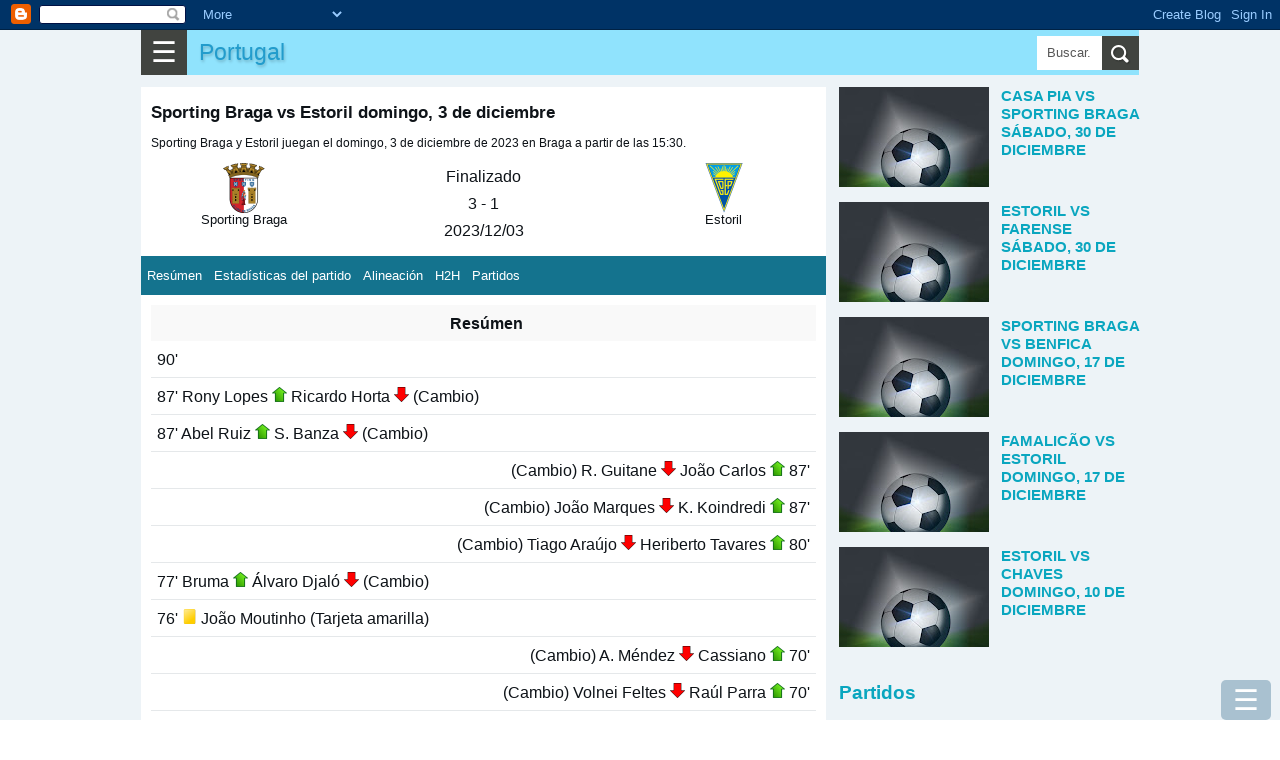

--- FILE ---
content_type: text/html; charset=UTF-8
request_url: https://www.totogame.org/2023/12/sporting-braga-vs-estoril-domingo-3-de.html
body_size: 27203
content:
<!DOCTYPE html>
<html dir='ltr' xmlns='http://www.w3.org/1999/xhtml' xmlns:b='http://www.google.com/2005/gml/b' xmlns:data='http://www.google.com/2005/gml/data' xmlns:expr='http://www.google.com/2005/gml/expr'>
<head>
<meta content='width=device-width, initial-scale=1.0' name='viewport'/>
<meta content='text/html; charset=UTF-8' http-equiv='Content-Type'/>
<!-- Chrome, Firefox OS and Opera -->
<meta content='#eeaa00' name='theme-color'/>
<!-- Windows Phone -->
<meta content='#eeaa00' name='msapplication-navbutton-color'/>
<meta content='blogger' name='generator'/>
<link href='https://www.totogame.org/favicon.ico' rel='icon' type='image/x-icon'/>
<link href='https://www.totogame.org/2023/12/sporting-braga-vs-estoril-domingo-3-de.html' rel='canonical'/>
<link rel="alternate" type="application/atom+xml" title="Portugal - Atom" href="https://www.totogame.org/feeds/posts/default" />
<link rel="alternate" type="application/rss+xml" title="Portugal - RSS" href="https://www.totogame.org/feeds/posts/default?alt=rss" />
<link rel="service.post" type="application/atom+xml" title="Portugal - Atom" href="https://www.blogger.com/feeds/1743790299589639896/posts/default" />

<link rel="alternate" type="application/atom+xml" title="Portugal - Atom" href="https://www.totogame.org/feeds/6282497824222003983/comments/default" />
<!--Can't find substitution for tag [blog.ieCssRetrofitLinks]-->
<meta content='https://www.totogame.org/2023/12/sporting-braga-vs-estoril-domingo-3-de.html' property='og:url'/>
<meta content='Sporting Braga vs Estoril domingo, 3 de diciembre' property='og:title'/>
<meta content='Sporting Braga y Estoril juegan el domingo, 3 de diciembre de 2023 en Braga a partir de las 15:30. Sporting Braga Finalizado 3 - 1 2023/12/0...' property='og:description'/>
<title>Sporting Braga vs Estoril domingo, 3 de diciembre</title>
<meta content='all' name='yahoo-slurp'/>
<meta content='all, index, follow' name='yahoo-slurp'/>
<meta content='index, follow' name='msnbot'/>
<style id='page-skin-1' type='text/css'><!--
/*
-----------------------------------------------
Blogger Template Style
Name:     Simple
Designer: Blogger
URL:      www.blogger.com
----------------------------------------------- */
/* Content
----------------------------------------------- */
body {
font-family: arial,sans-serif;
color: #0e1318;
padding: 0;
margin:0;
font-size:100%;
}
h1 {
font-size: 1.6em;
}
h2 {
font-size: 1.2em;
font-weight:400;
line-height:1.25em;
text-transform: uppercase;
color:#0aa6bf;
}
h3{line-height:1.2em;font-size:1.2em;}
h3, h4{color:#0aa6bf;}
@font-face {
font-display: auto;
}
a:link {
text-decoration:none;
color: #229ccc;
}
a:visited {
text-decoration:none;
color: #05200b;
}
a:hover {
color: #0c951b;
}
.content{background-color:#edf3f7;}
.content-outer {/*
-moz-box-shadow: 0 0 40px rgba(0, 0, 0, .15);
-webkit-box-shadow: 0 0 5px rgba(0, 0, 0, .15);
-goog-ms-box-shadow: 0 0 10px #333333;
box-shadow: 0 0 40px rgba(0, 0, 0, .15);
*/
margin-bottom: 1px;
padding: 0;
}
.content-inner {
background-color: #ffffff;
}
/* Header
----------------------------------------------- */
header{background:#90e3fd;height:45px;position:relative;}
.Header h1,.Header h1 a,.mobile Header h1 {
font: 1.2em "Bowlby One SC", Impact, Charcoal, HelveticaNeue-CondensedBlack, sans-serif;
text-shadow: 1px 2px 3px rgba(0, 0, 0, .2);
margin: 0;
border:0;
padding:0 0 0 6px;
height:45px;
line-height:45px;
}
/* Columns
----------------------------------------------- */
.main-outer {
}
/* Posts
----------------------------------------------- */
.post-body {
line-height: 1.5;
position: relative;
font-size: 1.02em;
/*font-weight: 300 !important;*/
}
.post-body .tr-caption-container, .Profile img, .Image img,
.BlogList .item-thumbnail img {
padding: 2px;
background: #ffffff;
border: 1px solid #eeeeee;
-moz-box-shadow: 1px 1px 5px rgba(0, 0, 0, .1);
-webkit-box-shadow: 1px 1px 5px rgba(0, 0, 0, .1);
box-shadow: 1px 1px 5px rgba(0, 0, 0, .1);
}
.img-left{float:left;margin-right:5px;}
.post-body img, .post-body .tr-caption-container {
padding: 0;
}
.post-body .tr-caption-container {
color: #222222;
}
.post-body .tr-caption-container img {
padding: 0;
background: transparent;
border: none;
-moz-box-shadow: 0 0 0 rgba(0, 0, 0, .1);
-webkit-box-shadow: 0 0 0 rgba(0, 0, 0, .1);
box-shadow: 0 0 0 rgba(0, 0, 0, .1);
}
/* Mobile
----------------------------------------------- */
body.mobile  {
background-size: auto;
}
.mobile .content-outer {
-webkit-box-shadow: 0 0 3px rgba(0, 0, 0, .15);
box-shadow: 0 0 3px rgba(0, 0, 0, .15);
}
.mobile .post {
margin: 0;
}
.mobile h3.post-title {
margin: 0;
}
.mobile .footer-outer {
border-top: none;
}
.mobile-index-contents {
color: #0e1318;
}
.mobile-index-thumbnail
{
float:left;margin-right:5px;
}
#Header1> .navbar-btn{margin:0;}
/*------------ ocultar mostrar descripcion de programas letras-----------*/
.close1, .open1{display:none;}
.mobile .open1{display:block;}
.mobile .close1{display:none;}/*boton cerrar oculto*/
.mobile div.descripcionz{height:0;overflow:hidden;}/*se oculta las opciones*/
.mobile #programaletras:target .descripcionz{height:auto; }/*se muestra las opciones al hacer click en open*/
.mobile #programaletras:target .open1{display:none;}
.mobile #programaletras:target .close1{display:block;}
.mobile .botonmostrarz a,.botonmostrarz a:link,.botonmostrarz a:visited{text-decoration:none;color:#FFF;background:#0EB9DF;padding:10px;float:left;}
/*---------------Reducir margen-------------*/
.mobile .widget{line-height:1.0;}
/*---------------aumento---------------*/
.centrar{text-align:center;}
.align-left {text-align:left;}
.alignLeft {border:1px solid silver;text-align:left;display: inline-block;}
#header{ margin:0;float:left;}
.clear{clear:both;}
/*
.menu2{padding:1px;background:#34bae4;clear:both;}
.menu2 a{border-left:1px solid silver;padding:10px ;color:#FFF;text-decoration:none;margin-left:2px;float:left;}
.menu2 a:hover{background:#5fd3f7;}*/
.post-outer{margin-right: 1px; background: #fff; padding-top: 6px; border-top: 12px solid #edf3f7;}
.post-outer h1{margin-top:0;}
.post-outer.post-home3{padding:6px;}
.tabs .widget li, .tabs .widget li{float:none;}
.mobile h1{float:left; }
/*----otros detalles ---*/
.description{margin:0;}
.opc,.memes3{margin: 5px auto;text-align:center;}
.opc div {margin: 0px;display: inline-block;}
.opc a,.opc a:link,.opc a:visited,.memes3 a {display: inline-block;background:#fda636; width: 95%;margin: 3px 6px;font-size:1.1em;color:#FFF;text-decoration:none;padding: 3px 7px;line-height: 22px; cursor: pointer;}
.opc .face2 a {background: #3b5998; width: unset;}
.opc .twit a {background: #2daae1;width: unset;}
.opc .goog a {background: #dd4b39;width: unset;}
.opc .pint a {background: #ca2128;width: unset;}
.opc .mene a {background: #FF6400;width: unset;}
.opc .link a {background: #0079BB;width: unset;}
.opc li a:hover,.opc a:hover,.memes3 a:hover{background:#48CDEB;}
.memes3 a,.memes3 a:link{background:white;color: #111;border:1px solid silver;}
.opc a{margin:0 6px;}
.f2 { background: #FFF;border:1px solid #222222;}
#men3 a{background: #FFF; height: auto; font-size:0.48em; min-height:120px;min-width:125px;float:left;border: 1px solid #32bff7; margin:1px;color:#111;}
#BlogList1 .item-title a,#BlogList2 .item-title a{height:60px;margin:0 0 12px 0;padding:0;text-transform: uppercase;}
#BlogList1 ul li,#BlogList2 ul li{padding:0 0 12px 0;}
#BlogList1 .blog-title a,#BlogList2 .blog-title a{height:39px;margin:0;background:none;}
#BlogList1 ul li,#BlogList2 ul li{float: left;font-size: 0.8em;margin:0 12px 0 0;text-align:left;list-style: none;}
#BlogList1 ul,#BlogList2 ul{padding:0;margin:0;}
//#idA,#idB,#idC,#idD,#idE{padding:6px;}
.ok{border-bottom:12px solid #edf3f7;padding:10px;}
/*---------------- anterior --------------------*/
P {PADDING-BOTTOM: 0px; MARGIN: 0px; PADDING-LEFT: 0px; PADDING-RIGHT: 0px; PADDING-TOP: 0px}
#marcador {TEXT-ALIGN: center; WIDTH: 100%; COLOR: #fff; OVERFLOW: hidden; clear:both;}
.top {PADDING: 0; MARGIN-BOTTOM: 1px; HEIGHT: 142px; }
.top H1 {FONT-SIZE: 20px}
.top H2 {FONT-SIZE: 16px}
.fondo {BACKGROUND-COLOR: #323232; MARGIN-BOTTOM: 1px; HEIGHT: 139px;color:#FFF;}
.contleft {WIDTH: 26%; FLOAT: left;text-align:center;}
.contcenter {MARGIN: 10px 5px 0px; WIDTH: 45%; FLOAT: left;text-align:center;color:#355F9B;line-height:24px;}
.contright {FLOAT: right;WIDTH: 26%;text-align:center;}
.botonera {TEXT-ALIGN: left; MARGIN-BOTTOM: 1px}
.resu,#resu{COLOR: #c8cd01; FONT-SIZE: 30px; FONT-WEIGHT: 700}
.image_sideb{padding:5px 0 5px 0; background:#000;margin:5px auto;text-align:center;width:220px;}
.contcenter a:link{color:#FFF;background:red;font-size:17px;padding:3px;font-weight:bold;text-decoration:none;}
.contcenter a:hover{color:#FFF;background:#CB9A3B;}
.cont2 H2 {COLOR: #fc0}
.status,#status{font-weight:bold;color:#4085E5;}
.titu_ali{background:#68A10F;color:white;width:100%;text-align:center;}
.ali_b {background:#EEE;}.ali_a {background:#FFF;}
.hor_a{height:38px;background:#E4EDF3;clear:both;}
.hor_b{height:38px;background:#C5D4DF;clear:both;}
.fa,.fa11{height:38px;background:#E4EDF3;text-align:left;clear:both;}
.fb{height:38px;background:#C5D4DF;text-align:left;clear:both;}
.hor1{width:44%;float:left;}
.hor2{width:6%;display:block;float:left;text-align:right;}
.horita{font-size:1.2em;background:#D1DEE3;width:55px;text-align:center;float:right;}
.fondo {BACKGROUND-COLOR: #FFF;color:#000;}
#resu{color:#000;}
.hora_ta{width:100px;text-align:center;margin:0 auto;}
.hor_pu{width:26%;text-align:center;font-size:10px;}
.tod  ul {list-style-image:none;list-style-position:outside;list-style-type:none;padding:0;margin:0;}
.tablehead {width:100%;min-height:30px;}
.colhead{background:#FFF;font-weight:bold;color:#000;border-bottom:2px solid gray;height:30px;text-align:left;clear:both;}
.stathead{background:#6495ED;color:white;padding:0px;text-align:center;height:30px;clear:both;}
.general{line-height:1.5em;min-width:300px;}
/*---------------- fin anterior --------------------*/
.cuerp{float:initial;padding:10px;}
.post h1{font-size:1.05em;padding: 10px 10px 0 10px;}
.post .snippet{font-size:0.72em; padding: 0 0 0 10px; margin-bottom: 12px;}
.subtitu{background:#21aad5;color:#EEF9FF;padding:6px 0 6px 12px;clear:both;}
.subtitu2{padding:6px 0;font-weight:bold;text-align:center;}
.subtitu3{width:50%;text-align:center;font-weight:bold;}
.desc{padding: 12px 0;}
.f1,.f3 {border-bottom: 1px solid #e5e8ea; padding: 6px; }
.a_right,.t-right{text-align:right;}
.width1{width:24px;}
.right1{float:right;}
.left1{float:left;}
#score {display:table;width:100%;}
.con1,.con2 {display:table-cell; width: 30%; text-align:center; font-size:0.8em;line-height:1.02;}
.concenter {text-align:center;display:table-cell;vertical-align:top;line-height:27px;}
#resu{font-size:1.5em;color:#5aacf4;}
.tit{display:table-caption;background: #1eb3d5; color:#fff;margin-bottom:6px;text-align:center;font-size:0.8em;}
.table1,.table2,.table-div{width:100%;border-spacing: 0; border-collapse: collapse;}
.table1 td{padding:6px 0;}
.table-div{display:table; width:100%; font-size:0.9em;}
.table2{font-size:0.9em;}
.table2 td{padding:6px; text-align:center; border-bottom:1px solid #e5e8ea;}
.table2 th{padding:6px; border-bottom:1px solid #e5e8ea;width:90%;}
.align-left{text-align:left;padding-left:9px;}
.align-right{text-align:right;padding-right:9px;}
.resalt{background:#8bc3d9;border-bottom:1px solid #e5e8ea;}
.colorE{background:#36648c;color:#fff;}
.rowA{display:table-row; border-bottom:1px solid #e5e8ea;}
.aux-table{display:table; margin:0 auto;}
.cellA,.cellB,.cellC,.cellD,.cellM{display:table-cell;padding-bottom:6px;padding-top:6px;vertical-align:middle;}
.cellA{border-bottom:1px solid #e5e8ea;min-width:69px;font-size:0.9em;}
.groupA{border-bottom:1px solid #e5e8ea; text-align:center; display: table-cell; width: 100%;}
.cellB,.cellD{color:#555;width:180px;min-width:69px;}
.cellC{width:45px;font-size: 1.02em;font-weight: bold; color:#004c71;}
.cellM{width:15px;}
.center{text-align:center;}
.btnA,.btnB{padding:12px 6px;background:none;color:#fff; border: 0;}
.btnB{background:#21aad5;}
.menBut{margin-top:12px;background:#14738e;}
.subtitu2{background: #f9f9f9; font-weight: bold; padding-left: 6px;}
.coA{width:270px;}
.widthC{width:150px}
@media only screen and (max-width:600px)
{.coA{width:150px;}
.cellC{width:39px;min-width:36px;}
.cellB,.cellD{width:100px;}
}
.snippet{font-size:0.9em;}
.item-control{ display:none;}
.simb span{background-color: white; display: inline-block; border: 1px lightgray solid; text-align: center; margin: 0 3px 3px 0; width: 35px; height: 35px; font-size: 26px; line-height: 35px;
}
.simb span:hover, #hover {background-color: lightgray;cursor: pointer;}
body .navbar {
height: 30px;
padding: 0;
margin: 0;
}
#Navbar1 {height: 30px;}
#navbar-iframe {   height: 30px;}
.recuadro{
padding: 7px;
background: #f9f9f9;
margin:7px 0 7px 0;
}
.mobile-index-arrow {
font-size: 45pt;
font-family: Arial;
display: -webkit-box;
-webkit-box-align: center;
height: 100%;
line-height: .3em;
float:right;
top: 0;
right: 0;
}
.opciones{ margin:10px 0 10px 0; font-size:0.9em;}
.menu-select{background:#3da5d5;color:#FFF;font-size:22px;width:121px;}
/*-------parte mas importante del menu para moviles-------*/
.close{display:none;}/*boton cerrar oculto*/
.otrasle{background:#0a4f97;}
#div_movible{ top: 3px;  z-index: 2;min-width:250px; width:100%; max-width:600px; background:#c9effb; padding:5px;}
.column-right-outer{padding-left:12px;}
.clear{clear:both;}
@media only screen and (max-width:768px){
body {
font-size:80%;
}
.menu-mov {
display:block;
}
.opciones{
display: none;
}
.column-center-outer{
width:100%;
}
.column-right-outer{
margin-right:12px;
}
#div_movible{ top: 50px;height:43px;}
}
@media only screen and (min-width:1033px){
.columns-inner{position:relative;}
.column-center-outer{
float:left;
min-height: 1140px;
//margin-left:312px;
width: 100%;
max-width: 686px;
}
.column-right-outer{
float:left;
width:300px;
padding-left:12px;
top:0;
}
.menu-mov {
display:none;
}
.opciones{
display: block;
}
}
.otrasle{background:#0a4f97;}
/*------------------------traido oruro--------------------------*/
#menu55 {background:#fafafa;display:block;clear:both;width:100%;padding:3px;border:1px solid #CCC;font-size:1em;}
#menu55 a,#menu55 a:link{text-decoration:none;}
#ediciontexto{width:98%;font-size:1.1em;border:10px solid #a6daf0;}
#button-simbolos1{font-size:30px;width:50px;height:50px;}
#button-simbolos2{font-size:30px;width:180px;height:50px;}
.button1,.button2,.button3{font-size:30px;width:50px;height:50px;}
.button2{width:180px;}
.button3{font-size:21px;width:120px;}
.instruccion{font-size:22px;text-align:center;clear:both;}
#ascii1 {font:bold 0.8em Helvetica;background: #f4feff; border:1px solid #0B2161;color: black;  min-height: 180px;  width: 100%;}
.datos {padding:1px 5px;text-decoration:none;float:left;border:1px solid #FFF;}
.datos:hover{border:2px solid #FFF;padding:5px 9px;}
.otrasletras a div{border:2px solid #FFF;color:#FFF;text-decoration:none;font-weight:bold;float:left;margin:2px;}
.otrasletras a:hover div{border:2px solid red;color:#DBFFFE;font-size:20px;margin:2px;}
#text_box{font-size:18px;width:97%;}
.ic3,.ic6{width:27px;float:left;font-size:1.4em;text-align:center;font-weight:bold;}
.ic6{float:right;}
#textedit,.text-a,.text-b {
width: 96%;
padding: 3px;
font-size: 1.2em;
}
.text-a,.text-b{font-size: 0.9em;}
.text-b{background:#cce9fb;padding:15px 0;border:1px solid gray;}
.dom-textarea{background:#9fe4f9;text-align:center;padding:6px 0;clear:both;}
.btn1,.btn1,.btn1,.btn1:link{display: inline-block; background:#11A8C1; width: unset; margin: 0 3px 0 0; font-size: 1.99em; color:#FFF;
text-decoration: none; padding: 0 18px; cursor: pointer; border:0;
}
.btn1 a:visited,.btn1 a,.btn1 a:link{color:#fff;}
.flef{float:left;}
.panel-heading { color: #222; background-color: #fff; padding: 12px 6px; }
.panel-heading h4{margin:0;padding:0;}
.btn-close-2{background:red;color:#fff;border-radius:50px;border:0;font-size:1.8em;padding:0 9px;margin:0;position:absolute;top:-6px;right:-6px;cursor: pointer;}
.btn-close-2:hover{background-color:orange;}
.clear{clear:both;}
@media(max-width:2000px){ .modalA-content{width:555px;} .imgTam{width:555px;}  }
@media(max-width:582px){ .modalA-content{width:350px; .imgTam{width:350px;}}  }
@media(max-width:390px){ .modalA-content{width:250px; .imgTam{width:250px;}}  }
h5{padding:6px 0;margin:0;color:#24c1ff;font-size:21px;}
.navbar-header{display:block;background-color:#34bae4;width:100%;}
.navbar-header h1 {padding:6px 9px;margin:0;}
.navbar-header p{padding:0;margin:0;}
/*------navbar------*/
.navbar-titule,.title,.title a,.navbar-header h1 {float: left;font-weight:bold;text-decoration:none;}
.navbar-text{font-size:0.8em;color:#fff;float:right;text-align:center;line-height: 39px;}
.navbar-text a{color:#fff;text-decoration:none;padding:0 6px;}
.navbar-name{float:right;color:#fff;line-height:45px;display:none;}
.navbar-btn{float:left; cursor: pointer; padding:0 10px 0 10px;background-color: #414440;font-size:1.8em;border:0;color:#fff;line-height:45px;}
.navbar-right {margin-right: -15px;}
/*---------sidebar menu----------*/
#navbar-default,#menu1 {font-size:0.9em; width:100%;display: block;}
#navbar-container { margin: 0 auto;color:#ecf0f1;z-index:333;}
.navbar-menu {background-color: #11A8C1; padding:0 12px; overflow-x: visible; -webkit-overflow-scrolling: touch; border-top: 1px solid transparent; -webkit-box-shadow: inset 0 1px 0 rgba(255,255,255,.1); box-shadow: inset 0px 1px 0px rgba(255,255,255,0.1);}
.navbar-menu a,.navbar-menu a:link { line-height: 21px;border-bottom:1px solid #ecf0f1;color: #ecf0f1;display: block;padding: 10px 0;position: relative;text-decoration:none;}
.navbar-menu a:hover{background-color:#24a4f0;}
.navbar-menu.in {background-color: #28c9e3;}
.navbar-menu .navbar-menu{padding:0;}
#footer-1{display: flex;}
#footer-1>.LinkList{width:220px;float:left;}
#titulo5{color:#fff;font-size:1.3em;text-align:center;font-weight:bold;}
#HTML1,#HTML2,#HTML3,#HTML4,#HTML36{line-height: 1.5;text-align: justify;font-size: 1.125em;margin-right: 1px;}
#HTML3>div.widget-content,#HTML4>div.widget-content{background:#fff;padding:10px;}
ul,ul li{padding:0;margin:0;list-style:none;}
.rec1,.rec2,.rec3{width:70%;float:left;} .rec1{width:20%;}.rec3{width:10%;}
.modal5{background: rgba(0, 0, 0, 0.9);  overflow-x: hidden; overflow-y: auto;}
.modal5.view{ height: 100vh;width: 100vw; z-index: 550000; position: fixed; top: 0px; left: 0px;
-webkit-transform: scale(1.24);
transform: scale(1.24);
-webkit-transition: -webkit-transform 0.1s cubic-bezier(0.465, 0.183, 0.153, 0.946), opacity 0.1s cubic-bezier(0.465, 0.183, 0.153, 0.946);
transition: transform 0.1s cubic-bezier(0.465, 0.183, 0.153, 0.946), opacity 0.1s cubic-bezier(0.465, 0.183, 0.153, 0.946);
pointer-events: none; opacity: 0; will-change: transform, opacity;
}
.modal5.view.visible{pointer-events: auto; opacity: 1; -webkit-transform: scale(1);
transform: scale(1); -webkit-transition: -webkit-transform 0.3s cubic-bezier(0.465, 0.183, 0.153, 0.946),
opacity 0.3s cubic-bezier(0.465, 0.183, 0.153, 0.946); transition: transform 0.3s cubic-bezier(0.465, 0.183, 0.153, 0.946),
opacity 0.3s cubic-bezier(0.465, 0.183, 0.153, 0.946);
}
.modalA-content{margin: 80px auto;background: #FFF;top:10px;}
.modal-body{margin:0 5px;}
.modal3{background: rgba(0, 0, 0, 0.9);  overflow-x: hidden; overflow-y: auto;}
.modal3.view{ height: 100vh;width: 100vw; z-index: 550000; position: fixed; top: 0px; left: 0px;
-webkit-transform: scale(1.24);
transform: scale(1.24);
-webkit-transition: -webkit-transform 0.1s cubic-bezier(0.465, 0.183, 0.153, 0.946), opacity 0.1s cubic-bezier(0.465, 0.183, 0.153, 0.946);
transition: transform 0.1s cubic-bezier(0.465, 0.183, 0.153, 0.946), opacity 0.1s cubic-bezier(0.465, 0.183, 0.153, 0.946);
pointer-events: none; opacity: 0; will-change: transform, opacity;
}
.modal3.view.visible{pointer-events: auto; opacity: 1; -webkit-transform: scale(1);
transform: scale(1); -webkit-transition: -webkit-transform 0.3s cubic-bezier(0.465, 0.183, 0.153, 0.946),
opacity 0.3s cubic-bezier(0.465, 0.183, 0.153, 0.946); transition: transform 0.3s cubic-bezier(0.465, 0.183, 0.153, 0.946),
opacity 0.3s cubic-bezier(0.465, 0.183, 0.153, 0.946);
}
.btn2,.btn3{display: inline-block; background:#0EB9DF; width: unset; font-size: 0.9em; color:#FFF;
text-decoration: none; padding: 9px 12px; line-height: 22px; cursor: pointer; border:0;
}
.simb span,.menu_item{background-color: white; display: inline-block; border: 1px lightgray solid; text-align: center; margin: 0 3px 3px 0; width: 35px; height: 35px; font-size: 26px; line-height: 35px;
}
.domlibre{clear:both;}
.domlibre span,.domlibre2 div{display: inline-block; border: 1px lightgray solid; text-align: center; margin: 0 12px 12px 0;font-size: 24px;padding:12px;width:180px;}
.domlibre2 div{width:auto;height:78px;font-size:1.23em;box-sizing: border-box;float:left;}
.domlibre2 span:hover{background:#8ccce1;}
.domlibre2 span{clear:both;display:block;background:#e6ecee;border:1px solid silver;margin-top:6px;width: 72px;margin: 6px auto 0 auto;}
.domlibre2 p{padding:0;margin:0;}
.domlibre_main{}
.simb span:hover, #hover,.emoji_menu span:hover,.domlibre span:hover,.domlibre2 div:hover {background-color: lightgray;cursor: pointer;}
.modal5_btn{height: 150px; overflow: scroll; overflow-x: scroll; overflow-x: hidden;background:#d1e2e8;}
.btn1:hover,.btn3:hover{background-color:#84E4F9;}
.btn2{background-color: #444; background-color: rgba(15, 82, 121, 0.3);position:fixed;bottom:0;right:9px;font-size:1.8em;border-radius: 5px;}
.btn3{padding:9px 6px;margin:1px 1px 1px 0;}
.btn3 a{color:#fff;}
.btn2:hover{background-color:#84E4F9;background-color: rgba(15, 82, 121, 0.2);}
#area5{position:relative;max-width:750px;margin:0 auto;line-height:0;} #area5 img{padding:0;margin:0;border:0;}
.area-imagen{width:100%;background:#022b37;display:block;margin:0 auto;padding:0;}
.area-imagen img{margin:0;padding:0;border:0;}
#area-aux{margin:0 auto;max-width:750px;}
#show-image{text-align:center;} #show-image img{padding:0;margin:0;border:0;}
.ads{}
#img-sinprogra{width:100%;max-width:732px;}
.men4{padding:6px 0;}
.men4 a{color:#fff; font-size: 1.1em; margin: 3px;background: #2daae1; width: unset;text-decoration: none; padding: 6px 9px;line-height: 22px;}
.center{text-align:center;}
.post-home3{position:relative;}
.list-posts, .mobile-date-outer{float:left;width:330px;height:240px;position:relative;margin-right:1px;padding:6px;background:#fff;}
.list-posts h2,.mobile-date-outer h2,.post-home3 h2{height:42px;font-size:0.93em;padding: 3px; margin: 0 0 0 0;}
.post-home3 h2{height:auto;padding:0;font-size:0.8em;margin-top:6px;}
.post-home3.date-outer{margin-right:12px;}
.img-listpost{height:193px;overflow: hidden;} .img-listpost img{padding:0;margin:0;border:0;width:100%;}
div.list-posts>div div.domlibre_main a{display:block;float:none !important; width:100%;}
div.list-posts>div div.domlibre_main a img{width:100%;}
div.list-posts>div .post-body{height:200px;}
.jumplink{position:absolute;bottom:84px;margin:0;text-align:center;display:block;padding: 9px 12px;background: #F28434; left: 50%; transform: translateX(-50%); }.jumplink a{display:block;}
/*.snippet{margin:0; text-align:left; font-size:0.8em; line-height:1.2em; position: absolute; top: 0; color:#fff; padding: 6px 6px 6px 12px; right: 0; width: 126px; height: 240px; background: -webkit-linear-gradient(right, rgba(0,0,0,.9),rgba(0,0,0,.6),rgba(0,0,0,0.3)); background: linear-gradient(right, rgba(0,0,0,.9),rgba(0,0,0,.6),rgba(0,0,0,0));
}*/
div.list-posts>div div.domlibre_main img{padding:0;}
div.post-home3>div div.img-listpost{height:0;}
.post-home3>div div.jumplink{bottom:0;right:0;display:none;}
div.list-posts>div div.domlibre_main>div>div>div.contcenter{font-size:0.8em;width:138px;line-height:1.2em;}
.contcenter>span{display:block;}
div.list-posts>div div.snippet, div.mobile-post-outer>div div.snippet { margin:0; text-align:left; font-size:0.8em; line-height:1.2em; position: absolute; bottom: 6px; color:#515253; padding: 6px 6px 6px 12px; right: 0; height: 51px; /*background: -webkit-linear-gradient(right, rgba(0,0,0,.9),rgba(0,0,0,.6),rgba(0,0,0,0.3)); background: linear-gradient(right, rgba(0,0,0,.9),rgba(0,0,0,.6),rgba(0,0,0,0));*/ z-index:1;}
div.list-posts>div div.domlibre_main, div.mobile-post-outer>div div.domlibre_main{position: absolute; top: 0; overflow: hidden; height: 193px;width:100%;}
div.list-posts>div div.domlibre_main div, div.mobile-post-outer>div div.domlibre_main div{}
.mobile-date-outer{position:relative;height:300px;margin-right:12px;float:left;width:330px;border-bottom:1px solid silver;}
.blog-pager-pc{margin: 12px 0;display: table;width: 100%;text-align:center;}.blog-pager-pc a,.blog-pager-pc a:visited{padding: 18px 0;margin: 0;width: 100%;background:#11A8C1;color:#fff;display: inline-block;}
.blog-pager-pc a:hover{background:#ffE25D;}
.blog-pager-pc-item{display:table-cell;width:50%;padding: 0 1px 0 0;}
.mobile-blog-pager6{width:100%;clear:both;display:inline-block;}
.mobile-blog-pager6 a{width: 100%; background:#11A8C1; display: inline-block; margin: 6px 0 0 0;padding: 12px 0; font-size: 1.2em; text-align: center; color:#fff;
}
.pager3{margin-right:12px;}
.post-labels{margin: 9px 0 21px 0;clear: both;padding:0 10px;}
.post-labels a,.post-labels a:visited{padding: 12px; background:#eaeaea;color:#333;line-height:48px;margin-right:3px;}
.post-labels a:hover{background:#f9f9f9;}
.margen-derech{ margin-right:12px;}
.titu-menu{padding: 12px 0;background:#36bde6; display: block; color: #fff; margin-top: 12px; text-align: center;}
#ArchiveList{font-size:0.7em;padding-left:12px;}
#ArchiveList ul,#ArchiveList ul li{float: left;width: 210px;padding:0;margin:0 12px 3px 0;list-style: none;}
#ArchiveList ul li a{float: left;width: 210px;padding:0;margin:0;}
#BlogList1 ul li,#BlogList2 ul li{float: left;font-size: 0.8em;margin:0 12px 0 0;text-align:left;list-style: none;}
#BlogList1 .item-title,#BlogList2 .item-title{display:block;padding:3px 0 6px 0;}
#BlogList1 .blog-title a,#BlogList2 .blog-title a{color: #0c71af; font-style: italic;}
.popular-posts ul,.popular-posts ul li,.label_with_thumbs,.label_with_thumbs li{list-style: none;padding:0;margin:0;font-size:0.9em;clear:both;line-height:1.2;}
.popular-posts ul li{margin:0 0 12px 0;}
#PopularPosts1 .item-title,#PopularPosts2 .item-title,.label_with_thumbs .item-title,.popular-posts .item-title{text-transform:uppercase; margin: 12px 0;}
#PopularPosts1 .item-snippet{line-height:0.9em;}
#BlogList1 .item-title a,#BlogList2 .item-title a{height:60px;margin:0 0 12px 0;padding:0;}
#BlogList1 ul li,#BlogList2 ul li{}
#BlogList1 .blog-title a,#BlogList2 .blog-title a{height:39px;margin:0;background:none;}
#BlogList2 ul{margin:0;} #BlogList2,#BlogList2 .widget-content,.blog-list-container{width:100%;}
#PopularPosts1 .item-title{width:100%;}
.popular-posts img,.label_with_thumbs img {float: left;margin-right: 12px;padding:0;}
.label_with_thumbs img{margin-bottom:12px;}
.item-snippet{color: #666;}
#PopularPosts2 .item-title{font-size:1.3em;}
#PopularPosts2,#PopularPosts3{margin-right:12px;}
.popular-posts a{color:#2e2f2e;}
.popular-posts a:hover{color:#2a803d;}
.popular-posts ul li:first-child + li + li + li + li + li + li + li + li + li a:before{content:"10";background:#dedfdd; font-size: 2.35em; padding: 0 10px;}
.popular-posts ul li:first-child + li + li + li + li + li + li + li + li a:before{content:"9";background:#dedfdd; font-size: 2.35em; padding: 0 10px;}
.popular-posts ul li:first-child + li + li + li + li + li + li + li a:before{content:"8";background:#dedfdd; font-size: 2.35em; padding: 0 10px;}
.popular-posts ul li:first-child + li + li + li + li + li + li a:before{content:"7";background:#dedfdd; font-size: 2.35em; padding: 0 10px;}
.popular-posts ul li:first-child + li + li + li + li + li a:before{content:"6";background:#dedfdd; font-size: 2.35em; padding: 0 10px;}
.popular-posts ul li:first-child + li + li + li + li a:before{content:"5";background:#dedfdd; font-size: 2.35em; padding: 0 10px;}
.popular-posts ul li:first-child + li + li + li a:before{content:"4";background:#dedfdd; font-size: 2.35em; padding: 0 10px;}
.popular-posts ul li:first-child + li + li a:before{content:"3";background:#dedfdd; font-size: 2.35em; padding: 0 10px;}
.popular-posts ul li:first-child + li a:before{content:"2";background:#dedfdd; font-size: 2.35em; padding: 0 10px; }
.popular-posts ul li:first-child a:before{content:"1";background:#dedfdd; font-size: 2.35em; padding: 0 10px; }
#meses{display:flex;}
#meses a{background: #414440;
padding: 6px;
margin: 0 12px 12px 0;
color: #fff;
}
.wjs-related,#related-col{width:300px; font-size: 0.9em; line-height:15px; text-align:left;margin-top:12px;}
.wjs-rel__card-content{height:auto;margin-bottom:12px;}
.wjs-related h3,#related-col h3{margin:0;padding:0;text-transform: uppercase;font-size:1.05em;}
.wjs-related p{margin:0;padding:0;}
.wjs-rel__data{display:inline-block;vertical-align:top; width: 138px; margin-left:12px;}
.wjs-rel__card-content img{display:inline-block;padding:0;}
.img-related{width: 150px; height: 100px; display: inline-block; overflow: hidden;}
.post-labels a::before {
content: "\25b6 "; padding-right: 6px;
}
/* Search Box
----------------------------------------------- */
#searchformfix
{
float:right;
overflow:hidden;
position:absolute;
right:0;
}
#searchform
{
margin:6px 0 0 0;
padding:0;
}
#searchform fieldset
{
padding:0;
border:none;
margin:0;
}
#searchform input[type="text"]{
background:#fff; border:none;
float:left; padding:0px 10px 0px 10px;
margin:0px; width:45px; height:34px;
line-height:34px;
transition:all 600ms cubic-bezier(0.215,0.61,0.355,1) 0s;
-moz-transition:all 300ms cubic-bezier(0.215,0.61,0.355,1) 0s;
-webkit-transition:all 600ms cubic-bezier(0.215,0.61,0.355,1) 0s;
-o-transition:all 600ms cubic-bezier(0.215,0.61,0.355,1) 0s; color:#585858}
#searchform input[type=text]:hover,#searchform input[type=text]:focus
{
width:200px;
}
#searchform input[type=submit]
{background:url(https://blogger.googleusercontent.com/img/b/R29vZ2xl/AVvXsEizwqpuBb4OooJ-MdOGzanzCyWM8cECr4QEe2Z4iy9rztm6DV0nOtyv8AEvhSzfEPV3OKVxfMp2Gb1ovUnnBiZCgb8AP1xPpHfGnTj8bv1NooYeBO3EyzdkADemHdCHAq58ruGc6sZ7I0e0/s1600/icon-search.png) center 9px no-repeat;
cursor:pointer;
margin:0;
padding:0;
width:37px;
height:34px;
line-height:34px;
background-color:#414440;
}
input[type=submit]
{
padding:4px 17px;
color:#fff;
text-transform:uppercase;
border:none;
font-size:20px;
background:url(gradient.png) bottom repeat-x;
cursor:pointer;
margin-top:10px;
float:left;
overflow:visible;
transition:all .3s linear;
-moz-transition:all .3s linear;
-o-transition:all .3s linear;
-webkit-transition:all .3s linear;
}
#searchform input[type=submit]:hover
{
background-color:#333;
}
#videosList{display:table;} #videosList img{display:table-cell;width:50px;padding:0;margin:0 12px 0 0;}
#videosList a{color:#fff;background:#555;text-decoration:none;line-height: 12px;}
#videosList a:hover{background:#999;}
.videoTab{display:table;background: #54755b;padding: 1px;margin:2px;box-sizing: border-box;height: 39px;}
.VideoTab span{}
.videoTab:hover{background:#489;}
.color1{background:#14351c;text-align:center;}
.color2{background:#54755b;}
.color3{background:#434844;}
.titleVideo{display:table-cell;vertical-align:middle;width:100%;line-height:39px;font-size: 0.8em;}
.titleVideo span{font-size:2.4em;line-height:9px;}
.divVideo1{width:60px;display:table-cell;}
@media only screen and (min-width:1033px){
.content-outer{width: 998px;}
}
@media only screen and (max-width:1032px){
.content-outer{width:686px;}
}
@media only screen and (max-width:771px){
.content-outer{width:576px;}
.list-posts,.mobile-date-outer{width:275px;}
.list-posts h2,.mobile-date-outer h2{font-size:1.2em;}
}
@media only screen and (max-width:603px){
.content-outer{width:372px;}
.list-posts,.mobile-date-outer{width:360px;}
}
@media only screen and (max-width:399px){
.content-outer{width:312px;}
.list-posts,.mobile-date-outer{width:300px;}
}
@media(min-width:1033px){
.container_post{-webkit-transition: all 0.5s ease; -moz-transition: all 0.5s ease; -ms-transition: all 0.5s ease; -o-transition: all 0.5s ease;
transition: all 0.5s ease;margin-left:222px;min-height:555px;
}
.navbar-right {float:right !important;}
.navbar-name{display:block;}
.group-table{float:left;}
.sidebar-wrapper::before,.sidebar-wrapper::after{clear:none;display: block;content: "";}
.container_body {float: left; width: 100%;padding-top:55px;}
.container_post {-webkit-transition: all 0.5s ease; -moz-transition: all 0.5s ease; -ms-transition: all 0.5s ease;
-o-transition: all 0.5s ease; transition: all 0.5s ease; margin-left: 222px; min-height: 555px;
}
}
.rank-item {display: table-cell;width: 50%;padding: 0 0 6px 0;color:#fff;}
.rank-menu{margin: 12px 0; display: table; width: 100%; text-align: center;background:#414440;font-size:1em;}
.rank-menu a, .rank-menu a:visited {padding: 12px 0; margin: 0; width: 100%; background: #7fc42b; color: #fff; display: inline-block;}
#men3 a,#men5 a{font-size:0.5em; min-height:120px;min-width:125px;float:left;margin:3px;color:#111; width: 120px;
height: 120px; overflow: hidden; background:#e8f6fd;}
#men5 a{width: 240px;height: 270px;font-size:0.45em;}
#men3 a:hover,#men5 a:hover{background:#f3fafd;}
#ascii1 {font:bold 0.8em Helvetica;color: black;  min-height: 180px;  width: 100%;padding:0 0 0 12px;}
#textedit,.text-a,.text-b {
width: 96%;
padding: 3px;
font-size: 1.2em;
}
.dom-textarea{background:#9fe4f9;text-align:center;padding:6px 0;clear:both;}
.btn1,.btn1:link,.btn3{display: inline-block; background:#11A8C1; width: unset; font-size: 0.9em; color:#FFF;
text-decoration: none; padding: 9px 12px; line-height: 22px; cursor: pointer; border:0;
}
.btn3{padding:9px 6px;margin:1px 1px 1px 0;}
.btn-close-2{background:red;color:#fff;border-radius:50px;border:0;font-size:1.8em;padding:0 9px;margin:0;position:absolute;top:-6px;right:-6px;cursor: pointer;}
.btn-close-2:hover{background-color:orange;}
#form1{clear:both;}
#form1{clear:both;padding:0;margin:0;}
.emoji_panel{border:3px solid #a3dbfd;clear:both;}
.emoji_editor{background:#a3dbfd;position:relative;}
.emoji_editor a{background:#27b2d2;margin-bottom:1px;}
.emoji_editor a:hover{background:#79c9db;}
.menu_item{margin:0 1px 0 0;background:none;padding:2px;border:1px solid transparent;}
.menu_item.activate{border:1px solid white;background:#fff;}
#message_abs{position:absolute;font-size:0.8em;}
#emoji_items{height: 300px; overflow: scroll; overflow-x: scroll; overflow-x: hidden;}
.footer-outer{background:#11A8C1;}

--></style>
<style id='template-skin-1' type='text/css'><!--
body {
min-width: 200px;
}
.content-outer, .footer-outer {
min-width: 300px;
max-width: 998px;
margin:0 auto;
}
#layout {
min-width: 0;
}
#layout .content-outer {
min-width: 0;
width: 800px;
}
#layout .footer-outer {
min-width: 0;
width: auto;
}
body#layout div.add_widget {
padding: 8px;
}
body#layout div.add_widget a {
margin-left: 32px;
}
@media only screen and (max-width:770px){
.content-outer {min-width:300px;
}
}
--></style>
<script type='text/javascript'>
//<![CDATA[
function labelthumbs(json){document.write('<ul class="label_with_thumbs">');for(var i=0;i<numposts;i++){var entry=json.feed.entry[i];var posttitle=entry.title.$t;var posturl;if(i==json.feed.entry.length)break;for(var k=0;k<entry.link.length;k++){if(entry.link[k].rel=='replies'&&entry.link[k].type=='text/html'){var commenttext=entry.link[k].title;var commenturl=entry.link[k].href;}
if(entry.link[k].rel=='alternate'){posturl=entry.link[k].href;break;}}var thumburl;try{thumburl=entry.media$thumbnail.url; }catch(error)
{s=entry.content.$t;a=s.indexOf("<img");b=s.indexOf("src=\"",a);c=s.indexOf("\"",b+5);d=s.substr(b+5,c-b-5);if((a!=-1)&&(b!=-1)&&(c!=-1)&&(d!="")){thumburl=d;}else thumburl='https://blogger.googleusercontent.com/img/b/R29vZ2xl/AVvXsEiBKObCpedU6yuDnBIiQhfdaee6NTy6uUP2JGvj1yiZ8vKVG-jwUr2vt7m7Cvq56dIYMVGliU2HmANlJyMqMzb-aOxNY1jzxecc3WdgpLqCIfj_Sr1QsPYjYYYmUKJGHWz-Hp6Hv2l69iI/';}
var postdate=entry.published.$t;var cdyear=postdate.substring(0,4);var cdmonth=postdate.substring(5,7);var cdday=postdate.substring(8,10);var monthnames=new Array();monthnames[1]="Ene";monthnames[2]="Feb";monthnames[3]="Mar";monthnames[4]="Abr";monthnames[5]="May";monthnames[6]="Jun";monthnames[7]="Jul";monthnames[8]="Ago";monthnames[9]="Sep";monthnames[10]="Oct";monthnames[11]="Nov";monthnames[12]="Dic";document.write('<li class="clearfix">');if(showpostthumbnails==true)
document.write('<a href="'+posturl+'" target ="_top"><img width="150" class="label_thumb" src="'+thumburl+'"/><div class="item-title">'+posttitle+'</div></a>');if("content"in entry){/*var postcontent=entry.content.$t;*/var postcontent="";}
else
if("summary"in entry){var postcontent=entry.summary.$t;}
else var postcontent="";var re=/<\S[^>]*>/g;postcontent=postcontent.replace(re,"");if(showpostsummary==true){if(postcontent.length<numchars){document.write('');document.write(postcontent);document.write('');}
else{document.write('');postcontent=postcontent.substring(0,numchars);var quoteEnd=postcontent.lastIndexOf(" ");postcontent=postcontent.substring(0,quoteEnd);document.write(postcontent+'...');document.write('');}}
var towrite='';var flag=0;document.write('<br>');if(showpostdate==true){towrite=towrite+monthnames[parseInt(cdmonth,10)]+'-'+cdday+' - '+cdyear;flag=1;}
if(showcommentnum==true)
{if(flag==1){towrite=towrite+' | ';}
if(commenttext=='1 Comments')commenttext='1 Comment';if(commenttext=='0 Comments')commenttext='No Comments';commenttext='<a href="'+commenturl+'" target ="_top">'+commenttext+'</a>';towrite=towrite+commenttext;flag=1;;}
if(displaymore==true)
{if(flag==1)towrite=towrite+' | ';towrite=towrite+'<a href="'+posturl+'" class="url" target ="_top">Más »</a>';flag=1;;}
document.write(towrite);document.write('</li>');if(displayseparator==true)
if(i!=(numposts-1))
document.write('');}document.write('</ul>');}
//]]>
</script>
<script type='text/javascript'>
//<![CDATA[
function redimthumb(url,title,image,size){

var imagen=image;
 
imagen=imagen.replace('/s72-c/','/s'+size+'/'); 
imagen=imagen.replace('/s72-w400','/s'+size+'-w400');
imagen=imagen.replace('/s72-w200-c-h200','/s'+size+'-w400-c-h400');
imagen=imagen.replace('/default','/mqdefault');

//var devolver ='<a href="'+url+'"><div class="img-listpost"><img src="'+imagen+'" title="Leer post completo" alt="'+title+'"/></div></a>';
var devolver ='<a href="'+url+'"><div class="img-listpost"></div></a>';
  /*
var ddd='<a href="'+url+'"><div class="img-listpost"><img src="https://blogger.googleusercontent.com/img/b/R29vZ2xl/AVvXsEg-xqFgrgaus6GPEezmzCXsNKOAclMgGG8JqY-tpby1Uu5H7PzaRf6yZRkbgAcUDCsBhcCUdzfqOtfRQ7xmuuPRNrzGL98CC4KhndbbRR0WmYZCUPbOnNoud9yzs8ofoeYUEwGtKB5aWrEX/s360/conemoji2.jpg" title="Leer post completo" alt="'+title+'"/></div></a>';*/
var ddd='<a href="'+url+'"><div class="img-listpost"></div></a>';
if(imagen!="") return devolver; else return ddd;
}


//]]>
</script>
<link href='https://www.blogger.com/dyn-css/authorization.css?targetBlogID=1743790299589639896&amp;zx=9df4fd9c-48b8-4d2e-bcce-ec8b44760a64' media='none' onload='if(media!=&#39;all&#39;)media=&#39;all&#39;' rel='stylesheet'/><noscript><link href='https://www.blogger.com/dyn-css/authorization.css?targetBlogID=1743790299589639896&amp;zx=9df4fd9c-48b8-4d2e-bcce-ec8b44760a64' rel='stylesheet'/></noscript>
<meta name='google-adsense-platform-account' content='ca-host-pub-1556223355139109'/>
<meta name='google-adsense-platform-domain' content='blogspot.com'/>

</head>
<body class='loading' onload='revi();'>
<div class='navbar section' id='navbar' name='Barra de navegación'><div class='widget Navbar' data-version='1' id='Navbar1'><script type="text/javascript">
    function setAttributeOnload(object, attribute, val) {
      if(window.addEventListener) {
        window.addEventListener('load',
          function(){ object[attribute] = val; }, false);
      } else {
        window.attachEvent('onload', function(){ object[attribute] = val; });
      }
    }
  </script>
<div id="navbar-iframe-container"></div>
<script type="text/javascript" src="https://apis.google.com/js/platform.js"></script>
<script type="text/javascript">
      gapi.load("gapi.iframes:gapi.iframes.style.bubble", function() {
        if (gapi.iframes && gapi.iframes.getContext) {
          gapi.iframes.getContext().openChild({
              url: 'https://www.blogger.com/navbar/1743790299589639896?po\x3d6282497824222003983\x26origin\x3dhttps://www.totogame.org',
              where: document.getElementById("navbar-iframe-container"),
              id: "navbar-iframe"
          });
        }
      });
    </script><script type="text/javascript">
(function() {
var script = document.createElement('script');
script.type = 'text/javascript';
script.src = '//pagead2.googlesyndication.com/pagead/js/google_top_exp.js';
var head = document.getElementsByTagName('head')[0];
if (head) {
head.appendChild(script);
}})();
</script>
</div></div>
<div class='content'>
<div class='content-outer'>
<header>
<div class='header section' id='header' name='Cabecera'><div class='widget Header' data-version='1' id='Header1'>
<button class='navbar-btn' onclick='change_class_child(&#39;#modal_menu&#39;,&#39;.modal5.view&#39;,&#39;modal5 view visible&#39;);dom1_show_dom2(&#39;navbar-default&#39;,&#39;prueba1&#39;);' type='button'>
		&#9776;
	  </button>
<h1 class='title'>
<a href='https://www.totogame.org/' style='display: block'>
Portugal
</a>
</h1>
<p class='description'>
</p>
</div></div>
<span class='navbar-text'></span>
<div id='searchformfix'>
<form action='/search' id='searchform'>
<input name='q' onblur='if (this.value == "") {this.value = "Buscar...";}' onfocus='if (this.value == "Buscar...") {this.value = "";}' type='text' value='Buscar...'/>
<input type='submit' value=''/>
</form>
<div class='clear'></div>
</div>
</header>
<div class='main-outer'>
<!-- corrects IE6 width calculation -->
<div class='columns-inner'>
<div class='column-center-outer'>
<!-- <div class='column-center-inner'>-->
<div class='main section' id='main' name='Principal'><div class='widget HTML' data-version='1' id='HTML1'>
</div><div class='widget Blog' data-version='1' id='Blog1'>
<div class='blog-posts hfeed'>

  <div class="post-outer">
<div class='post hentry uncustomized-post-template' itemprop='blogPost' itemscope='itemscope' itemtype='http://schema.org/BlogPosting'>
<meta content='1743790299589639896' itemprop='blogId'/>
<meta content='6282497824222003983' itemprop='postId'/>
<a name='6282497824222003983'></a>
<h1 class='post-title entry-title' itemprop='name'>
Sporting Braga vs Estoril domingo, 3 de diciembre</h1>
<div class='post-body entry-content' id='post-body-6282497824222003983' itemprop='description articleBody'>
<div class="snippet"  id="snippetmain">Sporting Braga y Estoril juegan el domingo, 3 de diciembre de 2023 en Braga a partir de las 15:30.</div><div id="score" class="domlibre_main"><div class="con1"><div style="background: url(https://blogger.googleusercontent.com/img/b/R29vZ2xl/AVvXsEgJBA2uHyO-18Z_75vbbKaEfiLaDDZPexb70UM87UHRNLCdJGkFsID9mr9nONNnMbNVI2KS2ULZIKTn6UOEqEOS9w8HVCqbI-wKSJZGGLDL-ixvrldiDcg49D4TcbahI1t8927wykt6yMCImtp9EKduiP0rpHMKO3fldNTsM_uGuM-j9aTWXCPmKIB3PVw/s700/sprite1.png) no-repeat top left; background-position: -450px -45px; width:50px; height:50px; margin:0 auto; display:inline-block; vertical-align: middle;margin:0 6px;"></div><div id="equi">Sporting Braga</div></div><div class="concenter"><div id="status3720" class="statusmain" data-iddb="3720" data-idsw="4118120" data-status="Played"  data-date="2023-12-03 15:30:00" data-idtosw="63">Finalizado</div><div id="resu3720" class="resumain">3 - 1</div><div class="datemain">2023/12/03</div></div><div class="con2"><div style="background: url(https://blogger.googleusercontent.com/img/b/R29vZ2xl/AVvXsEgJBA2uHyO-18Z_75vbbKaEfiLaDDZPexb70UM87UHRNLCdJGkFsID9mr9nONNnMbNVI2KS2ULZIKTn6UOEqEOS9w8HVCqbI-wKSJZGGLDL-ixvrldiDcg49D4TcbahI1t8927wykt6yMCImtp9EKduiP0rpHMKO3fldNTsM_uGuM-j9aTWXCPmKIB3PVw/s700/sprite1.png) no-repeat top left; background-position: -150px -45px; width:50px; height:50px; margin:0 auto; display:inline-block; vertical-align: middle;margin:0 6px;"></div><div id="equi">Estoril</div></div></div><a name="more"></a><div class="menBut" id="match_center" data-ids="3720-h-anup4dg51ev4yuzfaaroidw5w" data-status="Played" data-date="2023-12-03 15:30:00"><button onclick="moveA('idA','suc','xA','btnB')" id="xA" class="btnA">Resúmen</button><button onclick="moveA('idA','stat','xB','btnB')" id="xB" class="btnA">Estadísticas del partido</button><button onclick="moveA('idA','ali','xC','btnB')" id="xC" class="btnA">Alineación</button><button onclick="moveA('idA','h2h','xD','btnB')" id="xD" class="btnA">H2H</button><button onclick="moveA('idA','par','xE','btnB')" id="xE" class="btnA">Partidos</button></div><div class="table1" id="idA"><div id="suc" class="ok"><div class="subtitu2">Resúmen</div><div class="f1">90&apos;   </div><div class="f1">87&apos; Rony Lopes <div style="background: url(https://blogger.googleusercontent.com/img/b/R29vZ2xl/AVvXsEhhnWYMp3yWcM6U2mKAzu6GzvMczikHXZ2oriSwYDdiWQwyNHn7iuMIDpJvp0lD8H-pXwdKuI0_BNe8_Z7mFhBdq87c2Lt9HUz8ukTZjiiqS7qC_Yb36SR04c_MKRMdsulS_ZnZ5GqOhlv7/s700/sprite6.png) no-repeat top left; background-position: -55px -0px; width: 15px; height: 15px;margin:0 auto; display:inline-block;"></div> Ricardo Horta <div style="background: url(https://blogger.googleusercontent.com/img/b/R29vZ2xl/AVvXsEhhnWYMp3yWcM6U2mKAzu6GzvMczikHXZ2oriSwYDdiWQwyNHn7iuMIDpJvp0lD8H-pXwdKuI0_BNe8_Z7mFhBdq87c2Lt9HUz8ukTZjiiqS7qC_Yb36SR04c_MKRMdsulS_ZnZ5GqOhlv7/s700/sprite6.png) no-repeat top left; background-position: -73px -0px; width: 15px; height: 15px;margin:0 auto; display:inline-block;"></div> (Cambio)</div><div class="f1">87&apos; Abel Ruiz <div style="background: url(https://blogger.googleusercontent.com/img/b/R29vZ2xl/AVvXsEhhnWYMp3yWcM6U2mKAzu6GzvMczikHXZ2oriSwYDdiWQwyNHn7iuMIDpJvp0lD8H-pXwdKuI0_BNe8_Z7mFhBdq87c2Lt9HUz8ukTZjiiqS7qC_Yb36SR04c_MKRMdsulS_ZnZ5GqOhlv7/s700/sprite6.png) no-repeat top left; background-position: -55px -0px; width: 15px; height: 15px;margin:0 auto; display:inline-block;"></div> S. Banza <div style="background: url(https://blogger.googleusercontent.com/img/b/R29vZ2xl/AVvXsEhhnWYMp3yWcM6U2mKAzu6GzvMczikHXZ2oriSwYDdiWQwyNHn7iuMIDpJvp0lD8H-pXwdKuI0_BNe8_Z7mFhBdq87c2Lt9HUz8ukTZjiiqS7qC_Yb36SR04c_MKRMdsulS_ZnZ5GqOhlv7/s700/sprite6.png) no-repeat top left; background-position: -73px -0px; width: 15px; height: 15px;margin:0 auto; display:inline-block;"></div> (Cambio)</div><div class="f1 t-right">(Cambio) R. Guitane <div style="background: url(https://blogger.googleusercontent.com/img/b/R29vZ2xl/AVvXsEhhnWYMp3yWcM6U2mKAzu6GzvMczikHXZ2oriSwYDdiWQwyNHn7iuMIDpJvp0lD8H-pXwdKuI0_BNe8_Z7mFhBdq87c2Lt9HUz8ukTZjiiqS7qC_Yb36SR04c_MKRMdsulS_ZnZ5GqOhlv7/s700/sprite6.png) no-repeat top left; background-position: -73px -0px; width: 15px; height: 15px;margin:0 auto; display:inline-block;"></div> João Carlos <div style="background: url(https://blogger.googleusercontent.com/img/b/R29vZ2xl/AVvXsEhhnWYMp3yWcM6U2mKAzu6GzvMczikHXZ2oriSwYDdiWQwyNHn7iuMIDpJvp0lD8H-pXwdKuI0_BNe8_Z7mFhBdq87c2Lt9HUz8ukTZjiiqS7qC_Yb36SR04c_MKRMdsulS_ZnZ5GqOhlv7/s700/sprite6.png) no-repeat top left; background-position: -55px -0px; width: 15px; height: 15px;margin:0 auto; display:inline-block;"></div> 87&apos;</div><div class="f1 t-right">(Cambio) João Marques <div style="background: url(https://blogger.googleusercontent.com/img/b/R29vZ2xl/AVvXsEhhnWYMp3yWcM6U2mKAzu6GzvMczikHXZ2oriSwYDdiWQwyNHn7iuMIDpJvp0lD8H-pXwdKuI0_BNe8_Z7mFhBdq87c2Lt9HUz8ukTZjiiqS7qC_Yb36SR04c_MKRMdsulS_ZnZ5GqOhlv7/s700/sprite6.png) no-repeat top left; background-position: -73px -0px; width: 15px; height: 15px;margin:0 auto; display:inline-block;"></div> K. Koindredi <div style="background: url(https://blogger.googleusercontent.com/img/b/R29vZ2xl/AVvXsEhhnWYMp3yWcM6U2mKAzu6GzvMczikHXZ2oriSwYDdiWQwyNHn7iuMIDpJvp0lD8H-pXwdKuI0_BNe8_Z7mFhBdq87c2Lt9HUz8ukTZjiiqS7qC_Yb36SR04c_MKRMdsulS_ZnZ5GqOhlv7/s700/sprite6.png) no-repeat top left; background-position: -55px -0px; width: 15px; height: 15px;margin:0 auto; display:inline-block;"></div> 87&apos;</div><div class="f1 t-right">(Cambio) Tiago Araújo <div style="background: url(https://blogger.googleusercontent.com/img/b/R29vZ2xl/AVvXsEhhnWYMp3yWcM6U2mKAzu6GzvMczikHXZ2oriSwYDdiWQwyNHn7iuMIDpJvp0lD8H-pXwdKuI0_BNe8_Z7mFhBdq87c2Lt9HUz8ukTZjiiqS7qC_Yb36SR04c_MKRMdsulS_ZnZ5GqOhlv7/s700/sprite6.png) no-repeat top left; background-position: -73px -0px; width: 15px; height: 15px;margin:0 auto; display:inline-block;"></div> Heriberto Tavares <div style="background: url(https://blogger.googleusercontent.com/img/b/R29vZ2xl/AVvXsEhhnWYMp3yWcM6U2mKAzu6GzvMczikHXZ2oriSwYDdiWQwyNHn7iuMIDpJvp0lD8H-pXwdKuI0_BNe8_Z7mFhBdq87c2Lt9HUz8ukTZjiiqS7qC_Yb36SR04c_MKRMdsulS_ZnZ5GqOhlv7/s700/sprite6.png) no-repeat top left; background-position: -55px -0px; width: 15px; height: 15px;margin:0 auto; display:inline-block;"></div> 80&apos;</div><div class="f1">77&apos; Bruma <div style="background: url(https://blogger.googleusercontent.com/img/b/R29vZ2xl/AVvXsEhhnWYMp3yWcM6U2mKAzu6GzvMczikHXZ2oriSwYDdiWQwyNHn7iuMIDpJvp0lD8H-pXwdKuI0_BNe8_Z7mFhBdq87c2Lt9HUz8ukTZjiiqS7qC_Yb36SR04c_MKRMdsulS_ZnZ5GqOhlv7/s700/sprite6.png) no-repeat top left; background-position: -55px -0px; width: 15px; height: 15px;margin:0 auto; display:inline-block;"></div> Álvaro Djaló <div style="background: url(https://blogger.googleusercontent.com/img/b/R29vZ2xl/AVvXsEhhnWYMp3yWcM6U2mKAzu6GzvMczikHXZ2oriSwYDdiWQwyNHn7iuMIDpJvp0lD8H-pXwdKuI0_BNe8_Z7mFhBdq87c2Lt9HUz8ukTZjiiqS7qC_Yb36SR04c_MKRMdsulS_ZnZ5GqOhlv7/s700/sprite6.png) no-repeat top left; background-position: -73px -0px; width: 15px; height: 15px;margin:0 auto; display:inline-block;"></div> (Cambio)</div><div class="f1">76&apos; <div style="background: url(https://blogger.googleusercontent.com/img/b/R29vZ2xl/AVvXsEhhnWYMp3yWcM6U2mKAzu6GzvMczikHXZ2oriSwYDdiWQwyNHn7iuMIDpJvp0lD8H-pXwdKuI0_BNe8_Z7mFhBdq87c2Lt9HUz8ukTZjiiqS7qC_Yb36SR04c_MKRMdsulS_ZnZ5GqOhlv7/s700/sprite6.png) no-repeat top left; background-position: -19px -0px; width: 15px; height: 15px;margin:0 auto; display:inline-block;"></div> João Moutinho (Tarjeta amarilla)</div><div class="f1 t-right">(Cambio) A. Méndez <div style="background: url(https://blogger.googleusercontent.com/img/b/R29vZ2xl/AVvXsEhhnWYMp3yWcM6U2mKAzu6GzvMczikHXZ2oriSwYDdiWQwyNHn7iuMIDpJvp0lD8H-pXwdKuI0_BNe8_Z7mFhBdq87c2Lt9HUz8ukTZjiiqS7qC_Yb36SR04c_MKRMdsulS_ZnZ5GqOhlv7/s700/sprite6.png) no-repeat top left; background-position: -73px -0px; width: 15px; height: 15px;margin:0 auto; display:inline-block;"></div> Cassiano <div style="background: url(https://blogger.googleusercontent.com/img/b/R29vZ2xl/AVvXsEhhnWYMp3yWcM6U2mKAzu6GzvMczikHXZ2oriSwYDdiWQwyNHn7iuMIDpJvp0lD8H-pXwdKuI0_BNe8_Z7mFhBdq87c2Lt9HUz8ukTZjiiqS7qC_Yb36SR04c_MKRMdsulS_ZnZ5GqOhlv7/s700/sprite6.png) no-repeat top left; background-position: -55px -0px; width: 15px; height: 15px;margin:0 auto; display:inline-block;"></div> 70&apos;</div><div class="f1 t-right">(Cambio) Volnei Feltes <div style="background: url(https://blogger.googleusercontent.com/img/b/R29vZ2xl/AVvXsEhhnWYMp3yWcM6U2mKAzu6GzvMczikHXZ2oriSwYDdiWQwyNHn7iuMIDpJvp0lD8H-pXwdKuI0_BNe8_Z7mFhBdq87c2Lt9HUz8ukTZjiiqS7qC_Yb36SR04c_MKRMdsulS_ZnZ5GqOhlv7/s700/sprite6.png) no-repeat top left; background-position: -73px -0px; width: 15px; height: 15px;margin:0 auto; display:inline-block;"></div> Raúl Parra <div style="background: url(https://blogger.googleusercontent.com/img/b/R29vZ2xl/AVvXsEhhnWYMp3yWcM6U2mKAzu6GzvMczikHXZ2oriSwYDdiWQwyNHn7iuMIDpJvp0lD8H-pXwdKuI0_BNe8_Z7mFhBdq87c2Lt9HUz8ukTZjiiqS7qC_Yb36SR04c_MKRMdsulS_ZnZ5GqOhlv7/s700/sprite6.png) no-repeat top left; background-position: -55px -0px; width: 15px; height: 15px;margin:0 auto; display:inline-block;"></div> 70&apos;</div><div class="f1 t-right">(Tarjeta amarilla) Volnei Feltes <div style="background: url(https://blogger.googleusercontent.com/img/b/R29vZ2xl/AVvXsEhhnWYMp3yWcM6U2mKAzu6GzvMczikHXZ2oriSwYDdiWQwyNHn7iuMIDpJvp0lD8H-pXwdKuI0_BNe8_Z7mFhBdq87c2Lt9HUz8ukTZjiiqS7qC_Yb36SR04c_MKRMdsulS_ZnZ5GqOhlv7/s700/sprite6.png) no-repeat top left; background-position: -19px -0px; width: 15px; height: 15px;margin:0 auto; display:inline-block;"></div> 67&apos;</div><div class="f1">65&apos; André Horta <div style="background: url(https://blogger.googleusercontent.com/img/b/R29vZ2xl/AVvXsEhhnWYMp3yWcM6U2mKAzu6GzvMczikHXZ2oriSwYDdiWQwyNHn7iuMIDpJvp0lD8H-pXwdKuI0_BNe8_Z7mFhBdq87c2Lt9HUz8ukTZjiiqS7qC_Yb36SR04c_MKRMdsulS_ZnZ5GqOhlv7/s700/sprite6.png) no-repeat top left; background-position: -55px -0px; width: 15px; height: 15px;margin:0 auto; display:inline-block;"></div> Pizzi <div style="background: url(https://blogger.googleusercontent.com/img/b/R29vZ2xl/AVvXsEhhnWYMp3yWcM6U2mKAzu6GzvMczikHXZ2oriSwYDdiWQwyNHn7iuMIDpJvp0lD8H-pXwdKuI0_BNe8_Z7mFhBdq87c2Lt9HUz8ukTZjiiqS7qC_Yb36SR04c_MKRMdsulS_ZnZ5GqOhlv7/s700/sprite6.png) no-repeat top left; background-position: -73px -0px; width: 15px; height: 15px;margin:0 auto; display:inline-block;"></div> (Cambio)</div><div class="f1">51&apos; <div style="background: url(https://blogger.googleusercontent.com/img/b/R29vZ2xl/AVvXsEhhnWYMp3yWcM6U2mKAzu6GzvMczikHXZ2oriSwYDdiWQwyNHn7iuMIDpJvp0lD8H-pXwdKuI0_BNe8_Z7mFhBdq87c2Lt9HUz8ukTZjiiqS7qC_Yb36SR04c_MKRMdsulS_ZnZ5GqOhlv7/s700/sprite6.png) no-repeat top left; background-position: -1px -0px; width: 15px; height: 15px;margin:0 auto; display:inline-block;"></div> S. Banza ()</div><div class="f1 t-right">(Tarjeta amarilla) Wagner Pina <div style="background: url(https://blogger.googleusercontent.com/img/b/R29vZ2xl/AVvXsEhhnWYMp3yWcM6U2mKAzu6GzvMczikHXZ2oriSwYDdiWQwyNHn7iuMIDpJvp0lD8H-pXwdKuI0_BNe8_Z7mFhBdq87c2Lt9HUz8ukTZjiiqS7qC_Yb36SR04c_MKRMdsulS_ZnZ5GqOhlv7/s700/sprite6.png) no-repeat top left; background-position: -19px -0px; width: 15px; height: 15px;margin:0 auto; display:inline-block;"></div> 42&apos;</div><div class="f1">31&apos; <div style="background: url(https://blogger.googleusercontent.com/img/b/R29vZ2xl/AVvXsEhhnWYMp3yWcM6U2mKAzu6GzvMczikHXZ2oriSwYDdiWQwyNHn7iuMIDpJvp0lD8H-pXwdKuI0_BNe8_Z7mFhBdq87c2Lt9HUz8ukTZjiiqS7qC_Yb36SR04c_MKRMdsulS_ZnZ5GqOhlv7/s700/sprite6.png) no-repeat top left; background-position: -1px -0px; width: 15px; height: 15px;margin:0 auto; display:inline-block;"></div> Ricardo Horta (Pizzi)</div><div class="f1">26&apos; <div style="background: url(https://blogger.googleusercontent.com/img/b/R29vZ2xl/AVvXsEhhnWYMp3yWcM6U2mKAzu6GzvMczikHXZ2oriSwYDdiWQwyNHn7iuMIDpJvp0lD8H-pXwdKuI0_BNe8_Z7mFhBdq87c2Lt9HUz8ukTZjiiqS7qC_Yb36SR04c_MKRMdsulS_ZnZ5GqOhlv7/s700/sprite6.png) no-repeat top left; background-position: -19px -0px; width: 15px; height: 15px;margin:0 auto; display:inline-block;"></div> José Fonte (Tarjeta amarilla)</div><div class="f1 t-right">(J. Holsgrove) R. Guitane <div style="background: url(https://blogger.googleusercontent.com/img/b/R29vZ2xl/AVvXsEhhnWYMp3yWcM6U2mKAzu6GzvMczikHXZ2oriSwYDdiWQwyNHn7iuMIDpJvp0lD8H-pXwdKuI0_BNe8_Z7mFhBdq87c2Lt9HUz8ukTZjiiqS7qC_Yb36SR04c_MKRMdsulS_ZnZ5GqOhlv7/s700/sprite6.png) no-repeat top left; background-position: -1px -0px; width: 15px; height: 15px;margin:0 auto; display:inline-block;"></div> 24&apos;</div></div></div><div id="idB"><div id="ali" class="ok"><table class="table1"><caption class="subtitu2">Alineación inicial</caption><tr class="f1"><th class="width1">1</th><td>Matheus</td><td>Marcelo Carne</td><th class="width1 a_right">31</th></tr><tr class="f1"><th class="width1">6</th><td>José Fonte</td><td>Volnei Feltes</td><th class="width1 a_right">5</th></tr><tr class="f1"><th class="width1">5</th><td>S. Saatçı</td><td>Pedro Álvaro</td><th class="width1 a_right">23</th></tr><tr class="f1"><th class="width1">2</th><td>Víctor Gómez</td><td>Bernardo Vital</td><th class="width1 a_right">3</th></tr><tr class="f1"><th class="width1">26</th><td>C. Borja</td><td>J. Holsgrove</td><th class="width1 a_right">8</th></tr><tr class="f1"><th class="width1">28</th><td>João Moutinho</td><td>Mateus Fernandes</td><th class="width1 a_right">82</th></tr><tr class="f1"><th class="width1">18</th><td>Carvalho</td><td>Wagner Pina</td><th class="width1 a_right">79</th></tr><tr class="f1"><th class="width1">14</th><td>Álvaro Djaló</td><td>Tiago Araújo</td><th class="width1 a_right">78</th></tr><tr class="f1"><th class="width1">22</th><td>Pizzi</td><td>R. Guitane</td><th class="width1 a_right">10</th></tr><tr class="f1"><th class="width1">21</th><td>Ricardo Horta</td><td>João Marques</td><th class="width1 a_right">33</th></tr><tr class="f1"><th class="width1">23</th><td>S. Banza</td><td>A. Méndez</td><th class="width1 a_right">9</th></tr><tr><td colspan=4 class="subtitu2">Suplentes<td></tr><tr class="f1"><th class="width1">9</th><td>Abel Ruiz</td><td class="a_right">Raúl Parra</td><th class="width1 a_right">2</th></tr><tr class="f1"><th class="width1">91</th><td>L. Horníček</td><td class="a_right">Alex Soares</td><th class="width1 a_right">6</th></tr><tr class="f1"><th class="width1">20</th><td>Rony Lopes</td><td class="a_right">Rodrigo Martins</td><th class="width1 a_right">7</th></tr><tr class="f1"><th class="width1">19</th><td>Adrián Marín</td><td class="a_right">Cassiano</td><th class="width1 a_right">11</th></tr><tr class="f1"><th class="width1">17</th><td>J. Mendes</td><td class="a_right">João Carlos</td><th class="width1 a_right">20</th></tr><tr class="f1"><th class="width1">16</th><td>R. Zalazar</td><td class="a_right">E. Mangala</td><th class="width1 a_right">22</th></tr><tr class="f1"><th class="width1">15</th><td>Paulo Oliveira</td><td class="a_right">K. Koindredi</td><th class="width1 a_right">83</th></tr><tr class="f1"><th class="width1">10</th><td>André Horta</td><td class="a_right">Heriberto Tavares</td><th class="width1 a_right">91</th></tr><tr class="f1"><th class="width1">7</th><td>Bruma</td><td class="a_right">Daniel Leite</td><th class="width1 a_right">99</th></tr><tr><td colspan=4 class="subtitu2">Entrenadores<td></tr><tr class="f1"><td class="width1"></td><td>Artur Jorge</td><td class="a_right">Vasco Seabra</td><td class="width1 a_right"></td></tr></table></div></div><div id="idE"><div id="h2h" class="ok"><div class="subtitu2">Head to head</div><div class="table-div"><div class="rowA"><div class="cellA">2023-04-08</div> <div class="groupA"><div class="aux-table"> <div class="cellB align-right">Sporting Braga</div> <div class="cellC">4 - 1</div> <div class="cellD align-left">Estoril</div> </div></div> </div><div class="rowA"><div class="cellA">2022-10-22</div> <div class="groupA"><div class="aux-table"> <div class="cellB align-right">Estoril</div> <div class="cellC">0 - 2</div> <div class="cellD align-left">Sporting Braga</div> </div></div> </div><div class="rowA"><div class="cellA">2022-04-18</div> <div class="groupA"><div class="aux-table"> <div class="cellB align-right">Estoril</div> <div class="cellC">0 - 0</div> <div class="cellD align-left">Sporting Braga</div> </div></div> </div><div class="rowA"><div class="cellA">2021-12-05</div> <div class="groupA"><div class="aux-table"> <div class="cellB align-right">Sporting Braga</div> <div class="cellC">2 - 0</div> <div class="cellD align-left">Estoril</div> </div></div> </div><div class="rowA"><div class="cellA">2020-12-17</div> <div class="groupA"><div class="aux-table"> <div class="cellB align-right">Sporting Braga</div> <div class="cellC">3 - 1</div> <div class="cellD align-left">Estoril</div> </div></div> </div></div><br/>Sporting Braga tiene mas partidos ganados 4 encuentros ganados en 4 partidos recientes jugados, Estoril tiene 0 partidos ganados, en 1 cotejos igualaron. </div></div><div id="idC"><div id="stat" class="ok"><div class="subtitu2">Estadísticas del partido</div><div class="table-div"><div class="rowA"><div class="cellB center">61.5%</div><div class="cellC center">Posesión</div><div class="cellD center">38.5%</div> </div><div class="rowA"><div class="cellB center">18</div><div class="cellC center">Tiros</div><div class="cellD center">5</div> </div><div class="rowA"><div class="cellB center">5</div><div class="cellC center">Tiros de esquina</div><div class="cellD center">2</div> </div><div class="rowA"><div class="cellB center">13</div><div class="cellC center">Faltas</div><div class="cellD center">14</div> </div><div class="rowA"><div class="cellB center">2</div><div class="cellC center">Tiros bloqueados</div><div class="cellD center">2</div> </div><div class="rowA"><div class="cellB center">4</div><div class="cellC center">Oportunidades perdidas</div><div class="cellD center">0</div> </div><div class="rowA"><div class="cellB center">20</div><div class="cellC center">Saques de banda</div><div class="cellD center">14</div> </div><div class="rowA"><div class="cellB center">551</div><div class="cellC center">Pases</div><div class="cellD center">346</div> </div><div class="rowA"><div class="cellB center">2</div><div class="cellC center">Tarjetas amarillas</div><div class="cellD center">2</div> </div><div class="rowA"><div class="cellB center">15</div><div class="cellC center">Tiros libres</div><div class="cellD center">15</div> </div></div> </div></div><div id="idD"><div id="par" class="ok"> <div class="subtitu2">Últimos partidos de Sporting Braga</div> <div class="table-div"><div class="rowA"><div class="cellA">2023-11-29</div> <div class="groupA"><div class="aux-table"> <div class="cellB align-right">Sporting Braga</div> <div class="cellC">1 - 1</div> <div class="cellD align-left">Union Berlin</div> </div></div> </div><div class="rowA"><div class="cellA">2023-11-25</div> <div class="groupA"><div class="aux-table"> <div class="cellB align-right">Portimonense</div> <div class="cellC">1 - 4</div> <div class="cellD align-left">Sporting Braga</div> </div></div> </div><div class="rowA"><div class="cellA">2023-11-12</div> <div class="groupA"><div class="aux-table"> <div class="cellB align-right">Arouca</div> <div class="cellC">0 - 1</div> <div class="cellD align-left">Sporting Braga</div> </div></div> </div><div class="rowA"><div class="cellA">2023-11-08</div> <div class="groupA"><div class="aux-table"> <div class="cellB align-right">Real Madrid</div> <div class="cellC">3 - 0</div> <div class="cellD align-left">Sporting Braga</div> </div></div> </div><div class="rowA"><div class="cellA">2023-11-04</div> <div class="groupA"><div class="aux-table"> <div class="cellB align-right">Sporting Braga</div> <div class="cellC">6 - 1</div> <div class="cellD align-left">Portimonense</div> </div></div> </div></div><div class="subtitu2">Últimos partidos de Estoril</div> <div class="table-div"><div class="rowA"><div class="cellA">2023-11-26</div> <div class="groupA"><div class="aux-table"> <div class="cellB align-right">Estoril</div> <div class="cellC">2 - 1</div> <div class="cellD align-left">Mafra</div> </div></div> </div><div class="rowA"><div class="cellA">2023-11-10</div> <div class="groupA"><div class="aux-table"> <div class="cellB align-right">Estoril</div> <div class="cellC">4 - 0</div> <div class="cellD align-left">Casa Pia</div> </div></div> </div><div class="rowA"><div class="cellA">2023-11-03</div> <div class="groupA"><div class="aux-table"> <div class="cellB align-right">Porto</div> <div class="cellC">0 - 1</div> <div class="cellD align-left">Estoril</div> </div></div> </div><div class="rowA"><div class="cellA">2023-10-28</div> <div class="groupA"><div class="aux-table"> <div class="cellB align-right">Portimonense</div> <div class="cellC">1 - 0</div> <div class="cellD align-left">Estoril</div> </div></div> </div><div class="rowA"><div class="cellA">2023-10-22</div> <div class="groupA"><div class="aux-table"> <div class="cellB align-right">Sintrense</div> <div class="cellC">0 - 5</div> <div class="cellD align-left">Estoril</div> </div></div> </div></div></div></div><div id="idF"><div id="tab1" class="ok"><table class="table2" id="tabZ" class="ok"><caption class="subtitu2">Tabla de posiciones</caption><tr class="headA"><th class="coA" colspan="2"></th><th class="colorE">PTS</th><th>PJ</th><th>PG</th><th>PP</th><th>PE</th></tr><tr class="headA"><th class="wid1">1</th><th id="eq8" data-idma="2559" class="coA align-left">Sporting CP</th><td class="resalt">31</td><td>12</td><td>10</td><td>1</td><td>1</td></tr><tr class="headA"><th class="wid1">2</th><th id="eq8" data-idma="2559" class="coA align-left">Benfica</th><td class="resalt">29</td><td>12</td><td>9</td><td>1</td><td>2</td></tr><tr class="headA"><th class="wid1">3</th><th id="eq8" data-idma="2559" class="coA align-left">Porto</th><td class="resalt">28</td><td>12</td><td>9</td><td>2</td><td>1</td></tr><tr class="headA"><th class="wid1">4</th><th id="eq8" data-idma="2559" class="coA align-left">Sporting Braga</th><td class="resalt">26</td><td>12</td><td>8</td><td>2</td><td>2</td></tr><tr class="headA"><th class="wid1">5</th><th id="eq8" data-idma="2559" class="coA align-left">Vitória Guimarães</th><td class="resalt">22</td><td>12</td><td>7</td><td>4</td><td>1</td></tr><tr class="headA"><th class="wid1">6</th><th id="eq8" data-idma="2559" class="coA align-left">Moreirense</th><td class="resalt">21</td><td>12</td><td>6</td><td>3</td><td>3</td></tr><tr class="headA"><th class="wid1">7</th><th id="eq8" data-idma="2559" class="coA align-left">Famalicão</th><td class="resalt">16</td><td>12</td><td>4</td><td>4</td><td>4</td></tr><tr class="headA"><th class="wid1">8</th><th id="eq8" data-idma="2559" class="coA align-left">Farense</th><td class="resalt">16</td><td>12</td><td>5</td><td>6</td><td>1</td></tr><tr class="headA"><th class="wid1">9</th><th id="eq8" data-idma="2559" class="coA align-left">Boavista</th><td class="resalt">15</td><td>12</td><td>4</td><td>5</td><td>3</td></tr><tr class="headA"><th class="wid1">10</th><th id="eq8" data-idma="2559" class="coA align-left">Portimonense</th><td class="resalt">14</td><td>12</td><td>4</td><td>6</td><td>2</td></tr><tr class="headA"><th class="wid1">11</th><th id="eq8" data-idma="2559" class="coA align-left">Casa Pia</th><td class="resalt">13</td><td>12</td><td>3</td><td>5</td><td>4</td></tr><tr class="headA"><th class="wid1">12</th><th id="eq8" data-idma="2559" class="coA align-left">Estrela</th><td class="resalt">12</td><td>12</td><td>3</td><td>6</td><td>3</td></tr><tr class="headA"><th class="wid1">13</th><th id="eq8" data-idma="2559" class="coA align-left">Gil Vicente</th><td class="resalt">11</td><td>12</td><td>3</td><td>7</td><td>2</td></tr><tr class="headA"><th class="wid1">14</th><th id="eq8" data-idma="2559" class="coA align-left">Estoril</th><td class="resalt">10</td><td>12</td><td>3</td><td>8</td><td>1</td></tr><tr class="headA"><th class="wid1">15</th><th id="eq8" data-idma="2559" class="coA align-left">Rio Ave</th><td class="resalt">10</td><td>12</td><td>2</td><td>6</td><td>4</td></tr><tr class="headA"><th class="wid1">16</th><th id="eq8" data-idma="2559" class="coA align-left">Chaves</th><td class="resalt">10</td><td>12</td><td>3</td><td>8</td><td>1</td></tr><tr class="headA"><th class="wid1">17</th><th id="eq8" data-idma="2559" class="coA align-left">Vizela</th><td class="resalt">10</td><td>12</td><td>2</td><td>6</td><td>4</td></tr><tr class="headA"><th class="wid1">18</th><th id="eq8" data-idma="2559" class="coA align-left">Arouca</th><td class="resalt">9</td><td>12</td><td>2</td><td>7</td><td>3</td></tr></table></div></div><div class="ok">Sporting Braga  Estoril disputan un juego el domingo, 3 de diciembre de 2023 a las 15:30, el match se desarrolla en Estádio Municipal de Braga de Braga, Este partido es parte de Primeira Liga. </div><div class="ok">Sporting Braga derrotó a Estoril por 3 goles a 1. Los goles para Sporting Braga lo anotaron  S. Banza a los 51 minutos, Ricardo Horta a los 31 minutos mientras que para Estoril marcaron  R. Guitane a los 24 minutos.</div><div class="subtitu2">Last matches</div><a href="http://www.totogame.org/2023/12/casa-pia-vs-portimonense-sabado-2-de.html" title="Casa Pia vs Portimonense sábado 2 diciembre 2023"><div id="score" class="domlibre_main f3"><div class="con1"><div style="background: url(https://blogger.googleusercontent.com/img/b/R29vZ2xl/AVvXsEgJBA2uHyO-18Z_75vbbKaEfiLaDDZPexb70UM87UHRNLCdJGkFsID9mr9nONNnMbNVI2KS2ULZIKTn6UOEqEOS9w8HVCqbI-wKSJZGGLDL-ixvrldiDcg49D4TcbahI1t8927wykt6yMCImtp9EKduiP0rpHMKO3fldNTsM_uGuM-j9aTWXCPmKIB3PVw/s700/sprite1.png) no-repeat top left; background-position: -550px -100px; width:50px; height:50px; margin:0 auto; display:inline-block; vertical-align: middle;margin:0 6px;"></div><div id="equi">Casa Pia</div></div><div class="concenter"><div id="status2559" class="status" data-status="Played">Finalizado</div><div id="otroresu" class="resu">1 - 0</div><div class="datesec">2023/12/02</div></div><div class="con2"><div style="background: url(https://blogger.googleusercontent.com/img/b/R29vZ2xl/AVvXsEgJBA2uHyO-18Z_75vbbKaEfiLaDDZPexb70UM87UHRNLCdJGkFsID9mr9nONNnMbNVI2KS2ULZIKTn6UOEqEOS9w8HVCqbI-wKSJZGGLDL-ixvrldiDcg49D4TcbahI1t8927wykt6yMCImtp9EKduiP0rpHMKO3fldNTsM_uGuM-j9aTWXCPmKIB3PVw/s700/sprite1.png) no-repeat top left; background-position: -200px -100px; width:50px; height:50px; margin:0 auto; display:inline-block; vertical-align: middle;margin:0 6px;"></div><div id="equi">Portimonense</div></div></div></a><a href="http://www.totogame.org/2023/12/famalicao-vs-porto-sabado-2-de-diciembre.html" title="Famalicão vs Porto sábado 2 diciembre 2023"><div id="score" class="domlibre_main f3"><div class="con1"><div style="background: url(https://blogger.googleusercontent.com/img/b/R29vZ2xl/AVvXsEgJBA2uHyO-18Z_75vbbKaEfiLaDDZPexb70UM87UHRNLCdJGkFsID9mr9nONNnMbNVI2KS2ULZIKTn6UOEqEOS9w8HVCqbI-wKSJZGGLDL-ixvrldiDcg49D4TcbahI1t8927wykt6yMCImtp9EKduiP0rpHMKO3fldNTsM_uGuM-j9aTWXCPmKIB3PVw/s700/sprite1.png) no-repeat top left; background-position: -250px -100px; width:50px; height:50px; margin:0 auto; display:inline-block; vertical-align: middle;margin:0 6px;"></div><div id="equi">Famalicão</div></div><div class="concenter"><div id="status2559" class="status" data-status="Played">Finalizado</div><div id="otroresu" class="resu">0 - 3</div><div class="datesec">2023/12/02</div></div><div class="con2"><div style="background: url(https://blogger.googleusercontent.com/img/b/R29vZ2xl/AVvXsEgJBA2uHyO-18Z_75vbbKaEfiLaDDZPexb70UM87UHRNLCdJGkFsID9mr9nONNnMbNVI2KS2ULZIKTn6UOEqEOS9w8HVCqbI-wKSJZGGLDL-ixvrldiDcg49D4TcbahI1t8927wykt6yMCImtp9EKduiP0rpHMKO3fldNTsM_uGuM-j9aTWXCPmKIB3PVw/s700/sprite1.png) no-repeat top left; background-position: -300px -100px; width:50px; height:50px; margin:0 auto; display:inline-block; vertical-align: middle;margin:0 6px;"></div><div id="equi">Porto</div></div></div></a><a href="http://www.totogame.org/2023/12/rio-ave-vs-estrela-sabado-2-de-diciembre.html" title="Rio Ave vs Estrela sábado 2 diciembre 2023"><div id="score" class="domlibre_main f3"><div class="con1"><div style="background: url(https://blogger.googleusercontent.com/img/b/R29vZ2xl/AVvXsEgJBA2uHyO-18Z_75vbbKaEfiLaDDZPexb70UM87UHRNLCdJGkFsID9mr9nONNnMbNVI2KS2ULZIKTn6UOEqEOS9w8HVCqbI-wKSJZGGLDL-ixvrldiDcg49D4TcbahI1t8927wykt6yMCImtp9EKduiP0rpHMKO3fldNTsM_uGuM-j9aTWXCPmKIB3PVw/s700/sprite1.png) no-repeat top left; background-position: -650px -100px; width:50px; height:50px; margin:0 auto; display:inline-block; vertical-align: middle;margin:0 6px;"></div><div id="equi">Rio Ave</div></div><div class="concenter"><div id="status2559" class="status" data-status="Played">Finalizado</div><div id="otroresu" class="resu">1 - 1</div><div class="datesec">2023/12/02</div></div><div class="con2"><div style="background: url(https://blogger.googleusercontent.com/img/b/R29vZ2xl/AVvXsEgJBA2uHyO-18Z_75vbbKaEfiLaDDZPexb70UM87UHRNLCdJGkFsID9mr9nONNnMbNVI2KS2ULZIKTn6UOEqEOS9w8HVCqbI-wKSJZGGLDL-ixvrldiDcg49D4TcbahI1t8927wykt6yMCImtp9EKduiP0rpHMKO3fldNTsM_uGuM-j9aTWXCPmKIB3PVw/s700/sprite1.png) no-repeat top left; background-position: -50px -100px; width:50px; height:50px; margin:0 auto; display:inline-block; vertical-align: middle;margin:0 6px;"></div><div id="equi">Estrela</div></div></div></a><a href="http://www.totogame.org/2023/12/farense-vs-vitoria-guimaraes-sabado-2.html" title="Farense vs Vitória Guimarães sábado 2 diciembre 2023"><div id="score" class="domlibre_main f3"><div class="con1"><div style="background: url(https://blogger.googleusercontent.com/img/b/R29vZ2xl/AVvXsEgJBA2uHyO-18Z_75vbbKaEfiLaDDZPexb70UM87UHRNLCdJGkFsID9mr9nONNnMbNVI2KS2ULZIKTn6UOEqEOS9w8HVCqbI-wKSJZGGLDL-ixvrldiDcg49D4TcbahI1t8927wykt6yMCImtp9EKduiP0rpHMKO3fldNTsM_uGuM-j9aTWXCPmKIB3PVw/s700/sprite1.png) no-repeat top left; background-position: -300px -150px; width:50px; height:50px; margin:0 auto; display:inline-block; vertical-align: middle;margin:0 6px;"></div><div id="equi">Farense</div></div><div class="concenter"><div id="status2559" class="status" data-status="Played">Finalizado</div><div id="otroresu" class="resu">1 - 2</div><div class="datesec">2023/12/02</div></div><div class="con2"><div style="background: url(https://blogger.googleusercontent.com/img/b/R29vZ2xl/AVvXsEgJBA2uHyO-18Z_75vbbKaEfiLaDDZPexb70UM87UHRNLCdJGkFsID9mr9nONNnMbNVI2KS2ULZIKTn6UOEqEOS9w8HVCqbI-wKSJZGGLDL-ixvrldiDcg49D4TcbahI1t8927wykt6yMCImtp9EKduiP0rpHMKO3fldNTsM_uGuM-j9aTWXCPmKIB3PVw/s700/sprite1.png) no-repeat top left; background-position: -500px -100px; width:50px; height:50px; margin:0 auto; display:inline-block; vertical-align: middle;margin:0 6px;"></div><div id="equi">Vitória Guimarães</div></div></div></a><a href="http://www.totogame.org/2023/12/chaves-vs-vizela-viernes-1-de-diciembre.html" title="Chaves vs Vizela viernes 1 diciembre 2023"><div id="score" class="domlibre_main f3"><div class="con1"><div style="background: url(https://blogger.googleusercontent.com/img/b/R29vZ2xl/AVvXsEgJBA2uHyO-18Z_75vbbKaEfiLaDDZPexb70UM87UHRNLCdJGkFsID9mr9nONNnMbNVI2KS2ULZIKTn6UOEqEOS9w8HVCqbI-wKSJZGGLDL-ixvrldiDcg49D4TcbahI1t8927wykt6yMCImtp9EKduiP0rpHMKO3fldNTsM_uGuM-j9aTWXCPmKIB3PVw/s700/sprite1.png) no-repeat top left; background-position: -150px -100px; width:50px; height:50px; margin:0 auto; display:inline-block; vertical-align: middle;margin:0 6px;"></div><div id="equi">Chaves</div></div><div class="concenter"><div id="status2559" class="status" data-status="Played">Finalizado</div><div id="otroresu" class="resu">2 - 1</div><div class="datesec">2023/12/01</div></div><div class="con2"><div style="background: url(https://blogger.googleusercontent.com/img/b/R29vZ2xl/AVvXsEgJBA2uHyO-18Z_75vbbKaEfiLaDDZPexb70UM87UHRNLCdJGkFsID9mr9nONNnMbNVI2KS2ULZIKTn6UOEqEOS9w8HVCqbI-wKSJZGGLDL-ixvrldiDcg49D4TcbahI1t8927wykt6yMCImtp9EKduiP0rpHMKO3fldNTsM_uGuM-j9aTWXCPmKIB3PVw/s700/sprite1.png) no-repeat top left; background-position: -350px -150px; width:50px; height:50px; margin:0 auto; display:inline-block; vertical-align: middle;margin:0 6px;"></div><div id="equi">Vizela</div></div></div></a><a href="http://www.totogame.org/2023/11/benfica-vs-sporting-cp-domingo-12-de.html" title="Benfica vs Sporting CP domingo 12 noviembre 2023"><div id="score" class="domlibre_main f3"><div class="con1"><div style="background: url(https://blogger.googleusercontent.com/img/b/R29vZ2xl/AVvXsEgJBA2uHyO-18Z_75vbbKaEfiLaDDZPexb70UM87UHRNLCdJGkFsID9mr9nONNnMbNVI2KS2ULZIKTn6UOEqEOS9w8HVCqbI-wKSJZGGLDL-ixvrldiDcg49D4TcbahI1t8927wykt6yMCImtp9EKduiP0rpHMKO3fldNTsM_uGuM-j9aTWXCPmKIB3PVw/s700/sprite1.png) no-repeat top left; background-position: -400px -45px; width:50px; height:50px; margin:0 auto; display:inline-block; vertical-align: middle;margin:0 6px;"></div><div id="equi">Benfica</div></div><div class="concenter"><div id="status2559" class="status" data-status="Played">Finalizado</div><div id="otroresu" class="resu">2 - 1</div><div class="datesec">2023/11/12</div></div><div class="con2"><div style="background: url(https://blogger.googleusercontent.com/img/b/R29vZ2xl/AVvXsEgJBA2uHyO-18Z_75vbbKaEfiLaDDZPexb70UM87UHRNLCdJGkFsID9mr9nONNnMbNVI2KS2ULZIKTn6UOEqEOS9w8HVCqbI-wKSJZGGLDL-ixvrldiDcg49D4TcbahI1t8927wykt6yMCImtp9EKduiP0rpHMKO3fldNTsM_uGuM-j9aTWXCPmKIB3PVw/s700/sprite1.png) no-repeat top left; background-position: -0px -150px; width:50px; height:50px; margin:0 auto; display:inline-block; vertical-align: middle;margin:0 6px;"></div><div id="equi">Sporting CP</div></div></div></a><a href="http://www.totogame.org/2023/11/arouca-vs-sporting-braga-domingo-12-de.html" title="Arouca vs Sporting Braga domingo 12 noviembre 2023"><div id="score" class="domlibre_main f3"><div class="con1"><div style="background: url(https://blogger.googleusercontent.com/img/b/R29vZ2xl/AVvXsEgJBA2uHyO-18Z_75vbbKaEfiLaDDZPexb70UM87UHRNLCdJGkFsID9mr9nONNnMbNVI2KS2ULZIKTn6UOEqEOS9w8HVCqbI-wKSJZGGLDL-ixvrldiDcg49D4TcbahI1t8927wykt6yMCImtp9EKduiP0rpHMKO3fldNTsM_uGuM-j9aTWXCPmKIB3PVw/s700/sprite1.png) no-repeat top left; background-position: -200px -45px; width:50px; height:50px; margin:0 auto; display:inline-block; vertical-align: middle;margin:0 6px;"></div><div id="equi">Arouca</div></div><div class="concenter"><div id="status2559" class="status" data-status="Played">Finalizado</div><div id="otroresu" class="resu">0 - 1</div><div class="datesec">2023/11/12</div></div><div class="con2"><div style="background: url(https://blogger.googleusercontent.com/img/b/R29vZ2xl/AVvXsEgJBA2uHyO-18Z_75vbbKaEfiLaDDZPexb70UM87UHRNLCdJGkFsID9mr9nONNnMbNVI2KS2ULZIKTn6UOEqEOS9w8HVCqbI-wKSJZGGLDL-ixvrldiDcg49D4TcbahI1t8927wykt6yMCImtp9EKduiP0rpHMKO3fldNTsM_uGuM-j9aTWXCPmKIB3PVw/s700/sprite1.png) no-repeat top left; background-position: -450px -45px; width:50px; height:50px; margin:0 auto; display:inline-block; vertical-align: middle;margin:0 6px;"></div><div id="equi">Sporting Braga</div></div></div></a><a href="http://www.totogame.org/2023/11/boavista-vs-farense-domingo-12-de.html" title="Boavista vs Farense domingo 12 noviembre 2023"><div id="score" class="domlibre_main f3"><div class="con1"><div style="background: url(https://blogger.googleusercontent.com/img/b/R29vZ2xl/AVvXsEgJBA2uHyO-18Z_75vbbKaEfiLaDDZPexb70UM87UHRNLCdJGkFsID9mr9nONNnMbNVI2KS2ULZIKTn6UOEqEOS9w8HVCqbI-wKSJZGGLDL-ixvrldiDcg49D4TcbahI1t8927wykt6yMCImtp9EKduiP0rpHMKO3fldNTsM_uGuM-j9aTWXCPmKIB3PVw/s700/sprite1.png) no-repeat top left; background-position: -350px -45px; width:50px; height:50px; margin:0 auto; display:inline-block; vertical-align: middle;margin:0 6px;"></div><div id="equi">Boavista</div></div><div class="concenter"><div id="status2559" class="status" data-status="Played">Finalizado</div><div id="otroresu" class="resu">1 - 3</div><div class="datesec">2023/11/12</div></div><div class="con2"><div style="background: url(https://blogger.googleusercontent.com/img/b/R29vZ2xl/AVvXsEgJBA2uHyO-18Z_75vbbKaEfiLaDDZPexb70UM87UHRNLCdJGkFsID9mr9nONNnMbNVI2KS2ULZIKTn6UOEqEOS9w8HVCqbI-wKSJZGGLDL-ixvrldiDcg49D4TcbahI1t8927wykt6yMCImtp9EKduiP0rpHMKO3fldNTsM_uGuM-j9aTWXCPmKIB3PVw/s700/sprite1.png) no-repeat top left; background-position: -300px -150px; width:50px; height:50px; margin:0 auto; display:inline-block; vertical-align: middle;margin:0 6px;"></div><div id="equi">Farense</div></div></div></a><a href="http://www.totogame.org/2023/11/gil-vicente-vs-rio-ave-domingo-12-de.html" title="Gil Vicente vs Rio Ave domingo 12 noviembre 2023"><div id="score" class="domlibre_main f3"><div class="con1"><div style="background: url(https://blogger.googleusercontent.com/img/b/R29vZ2xl/AVvXsEgJBA2uHyO-18Z_75vbbKaEfiLaDDZPexb70UM87UHRNLCdJGkFsID9mr9nONNnMbNVI2KS2ULZIKTn6UOEqEOS9w8HVCqbI-wKSJZGGLDL-ixvrldiDcg49D4TcbahI1t8927wykt6yMCImtp9EKduiP0rpHMKO3fldNTsM_uGuM-j9aTWXCPmKIB3PVw/s700/sprite1.png) no-repeat top left; background-position: -300px -45px; width:50px; height:50px; margin:0 auto; display:inline-block; vertical-align: middle;margin:0 6px;"></div><div id="equi">Gil Vicente</div></div><div class="concenter"><div id="status2559" class="status" data-status="Played">Finalizado</div><div id="otroresu" class="resu">1 - 1</div><div class="datesec">2023/11/12</div></div><div class="con2"><div style="background: url(https://blogger.googleusercontent.com/img/b/R29vZ2xl/AVvXsEgJBA2uHyO-18Z_75vbbKaEfiLaDDZPexb70UM87UHRNLCdJGkFsID9mr9nONNnMbNVI2KS2ULZIKTn6UOEqEOS9w8HVCqbI-wKSJZGGLDL-ixvrldiDcg49D4TcbahI1t8927wykt6yMCImtp9EKduiP0rpHMKO3fldNTsM_uGuM-j9aTWXCPmKIB3PVw/s700/sprite1.png) no-repeat top left; background-position: -650px -100px; width:50px; height:50px; margin:0 auto; display:inline-block; vertical-align: middle;margin:0 6px;"></div><div id="equi">Rio Ave</div></div></div></a><a href="http://www.totogame.org/2023/11/vitoria-guimaraes-vs-porto-sabado-11-de.html" title="Vitória Guimarães vs Porto sábado 11 noviembre 2023"><div id="score" class="domlibre_main f3"><div class="con1"><div style="background: url(https://blogger.googleusercontent.com/img/b/R29vZ2xl/AVvXsEgJBA2uHyO-18Z_75vbbKaEfiLaDDZPexb70UM87UHRNLCdJGkFsID9mr9nONNnMbNVI2KS2ULZIKTn6UOEqEOS9w8HVCqbI-wKSJZGGLDL-ixvrldiDcg49D4TcbahI1t8927wykt6yMCImtp9EKduiP0rpHMKO3fldNTsM_uGuM-j9aTWXCPmKIB3PVw/s700/sprite1.png) no-repeat top left; background-position: -500px -100px; width:50px; height:50px; margin:0 auto; display:inline-block; vertical-align: middle;margin:0 6px;"></div><div id="equi">Vitória Guimarães</div></div><div class="concenter"><div id="status2559" class="status" data-status="Played">Finalizado</div><div id="otroresu" class="resu">1 - 2</div><div class="datesec">2023/11/11</div></div><div class="con2"><div style="background: url(https://blogger.googleusercontent.com/img/b/R29vZ2xl/AVvXsEgJBA2uHyO-18Z_75vbbKaEfiLaDDZPexb70UM87UHRNLCdJGkFsID9mr9nONNnMbNVI2KS2ULZIKTn6UOEqEOS9w8HVCqbI-wKSJZGGLDL-ixvrldiDcg49D4TcbahI1t8927wykt6yMCImtp9EKduiP0rpHMKO3fldNTsM_uGuM-j9aTWXCPmKIB3PVw/s700/sprite1.png) no-repeat top left; background-position: -300px -100px; width:50px; height:50px; margin:0 auto; display:inline-block; vertical-align: middle;margin:0 6px;"></div><div id="equi">Porto</div></div></div></a><a href="http://www.totogame.org/2023/11/vizela-vs-famalicao-sabado-11-de.html" title="Vizela vs Famalicão sábado 11 noviembre 2023"><div id="score" class="domlibre_main f3"><div class="con1"><div style="background: url(https://blogger.googleusercontent.com/img/b/R29vZ2xl/AVvXsEgJBA2uHyO-18Z_75vbbKaEfiLaDDZPexb70UM87UHRNLCdJGkFsID9mr9nONNnMbNVI2KS2ULZIKTn6UOEqEOS9w8HVCqbI-wKSJZGGLDL-ixvrldiDcg49D4TcbahI1t8927wykt6yMCImtp9EKduiP0rpHMKO3fldNTsM_uGuM-j9aTWXCPmKIB3PVw/s700/sprite1.png) no-repeat top left; background-position: -350px -150px; width:50px; height:50px; margin:0 auto; display:inline-block; vertical-align: middle;margin:0 6px;"></div><div id="equi">Vizela</div></div><div class="concenter"><div id="status2559" class="status" data-status="Played">Finalizado</div><div id="otroresu" class="resu">0 - 0</div><div class="datesec">2023/11/11</div></div><div class="con2"><div style="background: url(https://blogger.googleusercontent.com/img/b/R29vZ2xl/AVvXsEgJBA2uHyO-18Z_75vbbKaEfiLaDDZPexb70UM87UHRNLCdJGkFsID9mr9nONNnMbNVI2KS2ULZIKTn6UOEqEOS9w8HVCqbI-wKSJZGGLDL-ixvrldiDcg49D4TcbahI1t8927wykt6yMCImtp9EKduiP0rpHMKO3fldNTsM_uGuM-j9aTWXCPmKIB3PVw/s700/sprite1.png) no-repeat top left; background-position: -250px -100px; width:50px; height:50px; margin:0 auto; display:inline-block; vertical-align: middle;margin:0 6px;"></div><div id="equi">Famalicão</div></div></div></a><a href="http://www.totogame.org/2023/11/estrela-vs-moreirense-sabado-11-de.html" title="Estrela vs Moreirense sábado 11 noviembre 2023"><div id="score" class="domlibre_main f3"><div class="con1"><div style="background: url(https://blogger.googleusercontent.com/img/b/R29vZ2xl/AVvXsEgJBA2uHyO-18Z_75vbbKaEfiLaDDZPexb70UM87UHRNLCdJGkFsID9mr9nONNnMbNVI2KS2ULZIKTn6UOEqEOS9w8HVCqbI-wKSJZGGLDL-ixvrldiDcg49D4TcbahI1t8927wykt6yMCImtp9EKduiP0rpHMKO3fldNTsM_uGuM-j9aTWXCPmKIB3PVw/s700/sprite1.png) no-repeat top left; background-position: -50px -100px; width:50px; height:50px; margin:0 auto; display:inline-block; vertical-align: middle;margin:0 6px;"></div><div id="equi">Estrela</div></div><div class="concenter"><div id="status2559" class="status" data-status="Played">Finalizado</div><div id="otroresu" class="resu">0 - 1</div><div class="datesec">2023/11/11</div></div><div class="con2"><div style="background: url(https://blogger.googleusercontent.com/img/b/R29vZ2xl/AVvXsEgJBA2uHyO-18Z_75vbbKaEfiLaDDZPexb70UM87UHRNLCdJGkFsID9mr9nONNnMbNVI2KS2ULZIKTn6UOEqEOS9w8HVCqbI-wKSJZGGLDL-ixvrldiDcg49D4TcbahI1t8927wykt6yMCImtp9EKduiP0rpHMKO3fldNTsM_uGuM-j9aTWXCPmKIB3PVw/s700/sprite1.png) no-repeat top left; background-position: -100px -100px; width:50px; height:50px; margin:0 auto; display:inline-block; vertical-align: middle;margin:0 6px;"></div><div id="equi">Moreirense</div></div></div></a><div id="snipped2" class="ok"></div>
<div class='wjs-related' id='wjs-related'></div>
<script>
   
   var related = (function(){
   'use strict';
   var defaults = {
      id: '6282497824222003983',
      homepage: window.location.protocol + '//' + window.location.hostname,
      image: 'https://1.bp.blogspot.com/--lUZKs3ODYU/YGYXNQqPTnI/AAAAAAAAAEE/KyTBi_gFFdE_rXKKdwrmf2K-pYU515ojgCNcBGAsYHQ/s150/resutado-futbol.jpg',
      length: 5,
      snippet: 100,
      imgSize: 's150',
      container: document.getElementById('wjs-related'),
      tags: ['Estoril','Sporting Braga',]
   };
//<![CDATA[
var tags$length=defaults.tags.length;var script=document.createElement("script");var src=defaults.homepage+"/feeds/posts/default"+"?alt=json-in-script"+"&callback=related"+"&max-results="+(defaults.length+1)+"&q=";for(var n=0;n<tags$length;n++)src+=
'label:"'+defaults.tags[n]+'"'+(n===tags$length-1?"":"|");script.src=src;document.body.appendChild(script);function render(data){var title=data.title.$t;var content = data.content;var summary = data.summary;var snippet = ( content ? content.$t : summary.$t).replace(/<[^>]*>?/g,'').substring( 0, defaults.snippet ) + '...';var img=data.media$thumbnail;var tempHtml=document.createElement("div");tempHtml.innerHTML=content.$t;var imgHtml=tempHtml.querySelector("img");var image=(img?img.url:imgHtml?imgHtml.src:defaults.image).replace(/s\B\d{2,4}-c/,defaults.imgSize);
var url=function(){for(var i=0;i<data.link.length;i++){var link=data.link[i];if(link.rel==="alternate")return link.href}}();var published=(new Date(data.published.$t)).toLocaleDateString("es-ES",{year:"numeric",month:"long",day:"numeric"});return'<div class="wjs-rel__card">'+'<a href="'+url+'" class="wjs-rel__image"><div class="wjs-rel__card-content">'+'<div class="img-related"><img src="'+image+'" width="150" alt="'+title+'" /></div>'+'<div class="wjs-rel__data">'+'<h3 class="wjs-rel__title">'+title+"</h3>"+"</div>"+"</div>"+'<div class="clear"></div></a></div>'}function related(json){var i=0;var post;var length=defaults.length;for(;i<length&&(post=json.feed.entry[i]);i++)if(defaults.id!==post.id.$t.split(".post-")[1]){/*defaults.container.innerHTML+=render(post);*/document.getElementById("related-col").innerHTML+=render(post);}else length++}return related})();
//]]></script>
<div class='clear'></div>
</div>
<div class='post-labels'>
<b>VER MÁS:</b><br/><br/>
<a href='https://www.totogame.org/search/label/Estoril' rel='tag'>Estoril,
</a>
<a href='https://www.totogame.org/search/label/Sporting%20Braga' rel='tag'>Sporting Braga
</a>
</div>
<div class='recuadro centrar'>
  Comparte este artículo:
<div class='opc'>
<div class='twit'>
<a href='javascript:void();' onclick='window.open(&#39;https://twitter.com/home?status=Sporting Braga vs Estoril domingo, 3 de diciembre https://www.totogame.org/2023/12/sporting-braga-vs-estoril-domingo-3-de.html Vía:@Carnaval-Oruro&#39;,&#39;&#39;,&#39;width=500,height=500&#39;);'>Twitter</a></div>
<div class='pint'>
<a href='javascript:void((function(){var%20e=document.createElement(&#39;script&#39;);e.setAttribute(&#39;type&#39;,&#39;text/javascript&#39;);e.setAttribute(&#39;charset&#39;,&#39;UTF-8&#39;);e.setAttribute(&#39;src&#39;,&#39;https://assets.pinterest.com/js/pinmarklet.js?r=&#39;+Math.random()*99999999);document.body.appendChild(e)})());'>Pinterest</a></div>
<div class='face2'>
<a href='//facebook.com/sharer/sharer.php?u=https://www.totogame.org/2023/12/sporting-braga-vs-estoril-domingo-3-de.html' onclick='window.open(this.href, "_blank", "height=430,width=640"); return false;' title='Compartir con Facebook'>Facebook</a></div>
</div>
<div class='clear'></div>
</div>
<div class='recuadro centrar'>
<a href='javascript:void();' onclick='newWindow(&#39;https://www.totogame.org/2023/12/sporting-braga-vs-estoril-domingo-3-de.html&#39;);'>Comentar</a>
</div>
</div>
<div class='clear'></div>
        </div>

        
<div class='inline-ad'>
</div>
</div>
<div class='blog-pager-pc' id='blog-pager'>
<div class='blog-pager-pc-item' id='blog-pager-newer-link'>
<a class='blog-pager-newer-link' href='https://www.totogame.org/2023/12/moreirense-vs-benfica-domingo-3-de.html' id='Blog1_blog-pager-newer-link' title='Entrada más reciente'>&#8249; Resultados </a>
</div>
<div class='blog-pager-pc-item' id='blog-pager-older-link'>
<a class='blog-pager-older-link' href='https://www.totogame.org/2023/12/casa-pia-vs-portimonense-sabado-2-de.html' id='Blog1_blog-pager-older-link' title='Entrada antigua'>Resultados &#8250;</a>
</div>
</div>
<div class='clear'></div>
<div class='post-feeds'>
</div>
</div>
</div>
<!--</div>-->
</div>
<div class='column-right-outer'>
<div id='related-col'></div>
<div class='right-2 section' id='right-2' name='Right-2'><div class='widget BlogList' data-version='1' id='BlogList1'>
<h3 class='title'>Partidos</h3>
<div class='widget-content'>
<div class='blog-list-container' id='BlogList1_container'>
<ul id='BlogList1_blogs'>
<li style='display: block;'>
<div class='blog-icon'>
</div>
<div class='blog-content'>
<div class='item-content'>
<span class='item-title'>
<a href='https://www.totogame.org/2024/06/chaves-vs-porto-sabado-4-de-mayo.html' target='_blank'>
Chaves vs Porto sábado, 4 de mayo
</a>
</span>
<span class='item-snippet'>
Chaves y Porto juegan el sábado, 4 de mayo de 2024 en Chaves a partir de 
las 19:30.
Chaves
Finalizado
0 - 3
2024/05/04
Porto
ResúmenEstadísticasAlineaciónH2...
</span>
</div>
</div>
<div style='clear: both;'></div>
</li>
<li style='display: block;'>
<div class='blog-icon'>
</div>
<div class='blog-content'>
<div class='item-content'>
<span class='item-title'>
<a href='https://www.totogame.org/2024/06/sporting-cp-vs-portimonense-sabado-4-de.html' target='_blank'>
Sporting CP vs Portimonense sábado, 4 de mayo
</a>
</span>
<span class='item-snippet'>
Sporting CP y Portimonense juegan el sábado, 4 de mayo de 2024 en Lisboa a 
partir de las 17:00.
Sporting CP
Finalizado
3 - 0
2024/05/04
Portimonense
Resúmen...
</span>
</div>
</div>
<div style='clear: both;'></div>
</li>
<li style='display: block;'>
<div class='blog-icon'>
</div>
<div class='blog-content'>
<div class='item-content'>
<span class='item-title'>
<a href='https://www.totogame.org/2024/06/rio-ave-vs-vitoria-guimaraes-sabado-4.html' target='_blank'>
Rio Ave vs Vitória Guimarães sábado, 4 de mayo
</a>
</span>
<span class='item-snippet'>
Rio Ave y Vitória Guimarães juegan el sábado, 4 de mayo de 2024 en Vila do 
Conde a partir de las 14:30.
Rio Ave
Finalizado
2 - 1
2024/05/04
Vitória Guimarãe...
</span>
</div>
</div>
<div style='clear: both;'></div>
</li>
<li style='display: block;'>
<div class='blog-icon'>
</div>
<div class='blog-content'>
<div class='item-content'>
<span class='item-title'>
<a href='https://www.totogame.org/2024/06/boavista-vs-gil-vicente-sabado-4-de-mayo.html' target='_blank'>
Boavista vs Gil Vicente sábado, 4 de mayo
</a>
</span>
<span class='item-snippet'>
Boavista y Gil Vicente juegan el sábado, 4 de mayo de 2024 en Porto a 
partir de las 14:30.
Boavista
Finalizado
1 - 1
2024/05/04
Gil Vicente
ResúmenEstadísti...
</span>
</div>
</div>
<div style='clear: both;'></div>
</li>
<li style='display: block;'>
<div class='blog-icon'>
</div>
<div class='blog-content'>
<div class='item-content'>
<span class='item-title'>
<a href='https://www.totogame.org/2024/01/portimonense-vs-sporting-cp-sabado-30.html' target='_blank'>
Portimonense vs Sporting CP sábado, 30 de diciembre
</a>
</span>
<span class='item-snippet'>
Portimonense y Sporting CP juegan el sábado, 30 de diciembre de 2023 en 
Portimão a partir de las 20:30.
Portimonense
Finalizado
1 - 2
2023/12/30
Sporting CP...
</span>
</div>
</div>
<div style='clear: both;'></div>
</li>
<li style='display: block;'>
<div class='blog-icon'>
</div>
<div class='blog-content'>
<div class='item-content'>
<span class='item-title'>
<a href='https://www.totogame.org/2024/01/casa-pia-vs-sporting-braga-sabado-30-de.html' target='_blank'>
Casa Pia vs Sporting Braga sábado, 30 de diciembre
</a>
</span>
<span class='item-snippet'>
Casa Pia y Sporting Braga juegan el sábado, 30 de diciembre de 2023 en 
Jamor, Oeiras a partir de las 18:00.
Casa Pia
Finalizado
1 - 3
2023/12/30
Sporting Br...
</span>
</div>
</div>
<div style='clear: both;'></div>
</li>
</ul>
<div class='clear'></div>
</div>
</div>
</div><div class='widget BlogList' data-version='1' id='BlogList2'>
<h3 class='title'>Torneos, ligas</h3>
<div class='widget-content'>
<div class='blog-list-container' id='BlogList2_container'>
<ul id='BlogList2_blogs'>
<li style='display: block;'>
<div class='blog-icon'>
</div>
<div class='blog-content'>
<div class='blog-title'>
<a href='https://www.scorelive.top/' target='_blank'>
Italy</a>
</div>
<div class='item-content'>
<span class='item-title'>
<a href='https://www.scorelive.top/2024/06/sassuolo-vs-internazionale-sabado-4-de.html' target='_blank'>
Sassuolo vs Internazionale sábado, 4 de mayo
</a>
</span>
<span class='item-snippet'>
Sassuolo y Internazionale juegan el sábado, 4 de mayo de 2024 en Reggio 
Emilia a partir de las 18:45.
Sassuolo
Finalizado
1 - 0
2024/05/04
Internazionale
Re...
</span>
</div>
</div>
<div style='clear: both;'></div>
</li>
<li style='display: block;'>
<div class='blog-icon'>
</div>
<div class='blog-content'>
<div class='blog-title'>
<a href='https://www.gamey.top/' target='_blank'>
Brasil VS</a>
</div>
<div class='item-content'>
<span class='item-title'>
<a href='https://www.gamey.top/2023/11/athletico-paranaense-vs-vasco-da-gama.html' target='_blank'>
Athletico Paranaense vs Vasco da Gama sábado, 25 de noviembre
</a>
</span>
<span class='item-snippet'>
Athletico Paranaense y Vasco da Gama juegan el sábado, 25 de noviembre de 
2023 en Curitiba, Paraná a partir de las 22:30.
Athletico Paranaense
Finalizado
0 ...
</span>
</div>
</div>
<div style='clear: both;'></div>
</li>
<li style='display: block;'>
<div class='blog-icon'>
</div>
<div class='blog-content'>
<div class='blog-title'>
<a href='https://www.gamei.online/' target='_blank'>
Champion Live</a>
</div>
<div class='item-content'>
<span class='item-title'>
<a href='https://www.gamei.online/2021/04/derby-vs-birmingham-sabado-24-de-abril.html' target='_blank'>
Derby vs Birmingham sábado, 24 de abril
</a>
</span>
<span class='item-snippet'>
Derby y Birmingham juegan el sábado, 24 de abril de 2021 en a partir de las 
14:00, jornada 44.
Derby
Hora 
14:00
Birmingham
ResúmenEstadísticasAlineacionesH...
</span>
</div>
</div>
<div style='clear: both;'></div>
</li>
<li style='display: block;'>
<div class='blog-icon'>
</div>
<div class='blog-content'>
<div class='blog-title'>
<a href='https://www.gamet.top/' target='_blank'>
Strongest Bolivar</a>
</div>
<div class='item-content'>
<span class='item-title'>
<a href='https://www.gamet.top/2018/08/hora-de-royal-pari-vs-strongest-sabado.html' target='_blank'>
Hora de Royal Pari vs The Strongest sábado 18 de agosto
</a>
</span>
<span class='item-snippet'>
Por internet Royal Pari con The Strongest, el choque en fecha sábado 18, el 
lugar será el Juan C. Durán.

Royal Pari

Santa Cruz
En vivo
19:30 UTC-4 
Partid...
</span>
</div>
</div>
<div style='clear: both;'></div>
</li>
<li style='display: block;'>
<div class='blog-icon'>
</div>
<div class='blog-content'>
<div class='blog-title'>
<a href='https://www.gamew.top/' target='_blank'>
Wilstermann online</a>
</div>
<div class='item-content'>
<span class='item-title'>
<a href='https://www.gamew.top/2015/08/wilstermann-vs-blooming-domingo-23-de.html' target='_blank'>
Wilstermann vs Blooming domingo 23 de agosto
</a>
</span>
<span class='item-snippet'>
Wilstermann y Blooming, el domingo 23 en el Félix Capriles .

Wilstermann

Cochabamba
Bolivia Torneo Apertura
17:15 UTC-4 
VER RESULTADOS
domingo 23 de agost...
</span>
</div>
</div>
<div style='clear: both;'></div>
</li>
</ul>
<div class='clear'></div>
</div>
</div>
</div><div class='widget PopularPosts' data-version='1' id='PopularPosts1'>
<h3>Otros partidos</h3>
<div class='widget-content popular-posts'>
<ul>
<li>
<a href='https://www.totogame.org/2024/06/chaves-vs-porto-sabado-4-de-mayo.html'>Chaves vs Porto sábado, 4 de mayo</a>
</li>
<li>
<a href='https://www.totogame.org/2023/12/chaves-vs-casa-pia-domingo-17-de.html'>Chaves vs Casa Pia domingo, 17 de diciembre</a>
</li>
<li>
<a href='https://www.totogame.org/2024/01/estrela-vs-arouca-jueves-28-de-diciembre.html'>Estrela vs Arouca jueves, 28 de diciembre</a>
</li>
</ul>
<div class='clear'></div>
</div>
</div></div>
<div class='modal-container' id='modal_menu'>
<div class='modal5 view'>
<div class='modalA-content'>
<div class='panel-heading' style='position:relative;'>
<a href='#' onclick='change_class_child(&#39;#modal_menu&#39;,&#39;.modal5.view.visible&#39;,&#39;modal5 view&#39;);return false;'><h4 class='modal-title' id='myModalLabel'>&#9776; MENU
           <button class='btn-close-2' data-dismiss='modal' type='button'>&#215;</button>
</h4></a>
</div>
<div class='navbar-menu'>
<!--<a href='https://wilstermannonline.blogspot.com/'>-->
<a href='https://www.totogame.org/'>&#9654; Partidos</a>
<div id='prueba1'></div>
<a href='#' onclick='dom1_to_dom2(&#39;searchformfix&#39;,&#39;search1&#39;);return false;'><div class='ic3'>&#8981;</div> Buscar<div class='ic6'>&#9660;</div></a>
<div class='navbar-menu in' id='search1'></div>
<a href='#' onclick='dom1_to_dom2(&#39;menu1&#39;,&#39;menu1-a&#39;);return false;'><div class='ic3'>&#9654;</div>Partidos<div class='ic6'>&#9660;</div></a>
<div class='navbar-menu in' id='menu1-a'></div>
<a href='#' onclick='java_to_dom(&#39;enlaces&#39;);return false;'><div class='ic3'>&#9998;</div>Otros<div class='ic6'>&#9660;</div></a>
<div class='navbar-menu in' id='enlaces'></div>
</div>
<div class='clear'></div>
</div>
</div>
</div>





<button onclick="change_class_child('#modal_menu','.modal5.view','modal5 view visible');dom1_show_dom2('navbar-default','prueba1');" class="btn2">&#9776;</button>











        </div>
<div class='clear'></div>
</div>
</div>
<footer>
<div class='footer-outer'>
<!-- <div style='background:#11A8C1;'> <div class='opc'> <aside> <macro:include id='main-column-right-sections' name='sections'> <macro:param default='2' name='num' value='1'/> <macro:param default='sidebar-right' name='idPrefix'/> <macro:param default='sidebar' name='class'/> <macro:param default='true' name='includeBottom'/> </macro:include> </aside> </div> <div class='clear'/> </div> -->
<div class='foot section' id='footer-1'><div class='widget LinkList' data-version='1' id='LinkList1'>
<div id='navbar-default'>
<div class='navbar-menu'>
<a href='https://www.totogame.org/p/tabla-de-posiciones-primeira-liga.html#table' onclick='change_class_child(&#39;#modal_menu&#39;,&#39;.modal5.view.visible&#39;,&#39;modal5 view&#39;);'>&#9654; Tabla de Posiciones</a>
<a href='https://www.totogame.org/p/tabla-de-posiciones-primeira-liga.html#scorers' onclick='change_class_child(&#39;#modal_menu&#39;,&#39;.modal5.view.visible&#39;,&#39;modal5 view&#39;);'>&#9654; Goleadores</a>
<a href='https://www.totogame.org/p/tabla-de-posiciones-primeira-liga.html#fixture' onclick='change_class_child(&#39;#modal_menu&#39;,&#39;.modal5.view.visible&#39;,&#39;modal5 view&#39;);'>&#9654; Fixture</a>
<div class='clear'></div>
</div>
</div>
</div>
</div>
<!-- outside of the include in order to lock Attribution widget -->
<div class='foot section' id='footer-3' name='Pie de página'><div class='widget Attribution' data-version='1' id='Attribution1'>
<div class='widget-content' style='text-align: center;'>
Con la tecnología de <a href='https://www.blogger.com' target='_blank'>Blogger</a>.
</div>
<div class='clear'></div>
</div></div>
</div>
</footer>
<!-- content -->
</div>
</div>
<script>
// YouTube iFrames
youtb();
var i,c,y,v,s,n;
  function youtb(){console.log("meeeeeeeeee");
v=document.getElementsByClassName("youtube");if(v.length>0){s=document.createElement("style");s.type="text/css";s.innerHTML='.youtube{background-color:#000;max-width:100%;overflow:hidden;position:relative;cursor:hand;cursor:pointer}.youtube .ythumb{bottom:0;display:block;left:0;margin:auto;padding:0;max-width:100%;position:absolute;right:0;top:0;width:100%;height:auto}.youtube .play{filter:alpha(opacity=80);opacity:.8;left:50%;margin-left:-38px;margin-top:-38px;position:absolute;top:50%;width:77px;height:77px;background:url(https://blogger.googleusercontent.com/img/b/R29vZ2xl/AVvXsEiVOYcIeLJ1XwvxpZwZIGmeqBHiqizSYEjvde7bb7bER2GK16m67T-m8kEBwD2R0Riy8qkzOH0zPOGrpgUMoCXgp9DeMM-6Y4-r-qJklK4Af6Xl0cMayRzocSY6xWNikh7H-bnmTjxSTSmc/s77/play.png) no-repeat}';document.body.appendChild(s)}for(n=0;n<v.length;n++){y=v[n];i=document.createElement("img");i.setAttribute("src","https://i.ytimg.com/vi/"+y.id+"/hqdefault.jpg");i.setAttribute("class","ythumb");c=document.createElement("div");c.setAttribute("class","play");y.appendChild(i);y.appendChild(c);y.onclick=function(){var a=document.createElement("iframe");a.setAttribute("src","https://www.youtube.com/embed/"+this.id+"?autoplay=1&autohide=1&border=0&wmode=opaque&enablejsapi=1");a.style.width=this.style.width;a.style.height=this.style.height;a.style.margin=this.style.margin;a.style.border=this.style.border;a.style.display=this.style.display;this.parentNode.replaceChild(a,this)}};
                  }
</script>
<script type='text/javascript'>
    window.setTimeout(function() {
        document.body.className = document.body.className.replace('loading', '');
      }, 10);



function newWindow(bluee) {


var div1="<div id='fb-root'></div>";
div1+="<script>(function(d, s, id) {";
div1+="  var js, fjs = d.getElementsByTagName(s)[0];";
div1+="  if (d.getElementById(id)) return;";
div1+="  js = d.createElement(s); js.id = id;";
div1+="  js.src = 'https://connect.facebook.net/es_LA/sdk.js#xfbml=1&version=v3.2';";
div1+="  fjs.parentNode.insertBefore(js, fjs);";
div1+="}(document, 'script', 'facebook-jssdk'));</script";
div1+=">";
div1+="<div class='fb-comments' data-href='" + bluee + "' data-numposts='5'></div>";



var w = window.open('','','width=600,height=600');
var doc = w.document;
doc.open();
doc.write(div1);
doc.close();
}


function change_class_child(idDiv,classDiv1,classDiv2){console.log("entra en change class div");document.querySelector(idDiv+" > "+classDiv1).className = classDiv2;}
function change_class(idDiv,classDiv1,classDiv2){if(classDiv2==document.getElementById(idDiv).className)document.getElementById(idDiv).className = classDiv1;else document.getElementById(idDiv).className = classDiv2;}
function dom1_to_dom2(dom1,dom2){contentDom2=document.getElementById(dom2).innerHTML;if(contentDom2=="")document.getElementById(dom2).innerHTML=document.getElementById(dom1).innerHTML; else document.getElementById(dom2).innerHTML="";}
function dom1_to_dom2_2(dom1,dom2){contentDom1=document.getElementById(dom1).innerHTML;
                                   contentDom2=document.getElementById(dom2).innerHTML;
								   if(contentDom1==contentDom2)document.getElementById(dom2).innerHTML="";
								         else document.getElementById(dom2).innerHTML=document.getElementById(dom1).innerHTML;
								  }

function java_to_dom(domA){ contentDom=document.getElementById(domA).innerHTML;if(contentDom=="")document.getElementById(domA).innerHTML='<a href="https://bolivar-strongest-en-vivo.blogspot.com">Recientes</a> '; else document.getElementById(domA).innerHTML=""

								  }


var auxDom="mes-actual";
      function domA_show_domB(dom1,dom2){document.getElementById(dom2).innerHTML=document.getElementById(dom1).innerHTML; if(dom1==auxDom){}else{document.getElementById(auxDom).style.display="block";}  document.getElementById(dom1).style.display="none";  auxDom=dom1; }


      function dom1_show_dom2(dom1,dom2){document.getElementById(dom2).innerHTML=document.getElementById(dom1).innerHTML;}
function show_or_hidden_dom_sin_overflow(idName,openClose){  document.getElementById(idName).style.display = openClose; }

function dom_show_input(dom,input){document.getElementById(input).value=document.getElementById(dom).innerHTML;}
function trasladar_dats(dom1,dom2){ tx1=document.getElementById("text1").value;opcSelec=document.getElementById(dom1).innerHTML; vecAux=opcSelec.split(palabraGlob); if(vecAux.length<2){vec5=opcSelec.split(tx1); str1=vec5[0]; str2=vec5[1];}else{ str1=vecAux[0]; str2=vecAux[1]; } change_class_child("#modal_crearImagen5",".modal5.view","modal5 view visible");dom1_show_dom2(dom1,dom2);dom_show_input(dom1,"resX");}

function trasladar_dats3(dom1,dom2){ change_class_child("#modal_crearImagen5",".modal5.view","modal5 view visible");
									 input_show_input(dom1,"text2");
								   }









var url_glob="",child_glob;
function myfun1(json){posturl="";contenido="";
                      for(i=0;i<json.feed.entry.length;i++)
					     { for(var k=0;k<json.feed.entry[i].link.length;k++)
						      { if(json.feed.entry[i].link[k].rel=='alternate'){posturl=json.feed.entry[i].link[k].href;break;} }
	                     if(posturl==url_glob){contenido=json.feed.entry[i].content.$t; break;}				      
   						  console.log("wwwwwww"+posturl);
						 }
					  console.log("CONTENIDO:"+contenido);
                      vec2=contenido.split('<iframe');
					  if(vec2.length>1){console.log("con iframe");
						                vec3=vec2[1].split('iframe>');
					                    video='<div style="padding:12px 0 0 0;clear:both;"><iframe'+vec3[0]+'iframe></div>'; 
					                   }else
									   { vec2=contenido.split('class=\"youtube\"'); vec3=vec2[1].split('</div>'); 
								         video='<div style="padding:12px 0 0 0;clear:both;"><div class="youtube"'+vec3[0]+'</div></div>';
								       }
                        console.log("VIDEO"+video);
					    var node = document.createElement("div");node.id=url_glob;
                        node.innerHTML=video;	
                        insertAfter(child_glob.parentNode,node);
					    var div1 = document.getElementById('domjson');
                        div1.remove();
					  youtb();
                     }
function ver_json(formu){ //if(document.getElementById("domvideo")){document.getElementById("domvideo").remove();}
	url_glob=formu.elements[0].value;
	url_glob=url_glob.replace(/\?m=1/gi, "");url_glob = url_glob.replace(/\?m=0/gi, "");
if(document.getElementById(url_glob)){document.getElementById(url_glob).remove();return;}
	vec1=url_glob.split("/");
	child_glob=formu;
	//console.log("padre:::"+formu.parentNode.id);
	if(vec1.length>0)
	  {newURL="https://www.boliviamusica.com/feeds/posts/default?path="+"/"+vec1[3]+"/"+vec1[4]+"/"+vec1[5]+"&max-results=1&alt=json-in-script&callback=myfun1";
       var s = document.createElement("script"); s.src = newURL;
       var node = document.createElement("div"); node.id = "domjson"; node.appendChild(s);
       document.body.appendChild(node); console.log("nueva url"+newURL);
	  }
}
function insertAfter(dom1,dom2){if(dom1.nextSibling){ dom1.parentNode.insertBefore(dom2,dom1.nextSibling);} else {dom1.parentNode.appendChild(dom2);}}
  </script>
<script src='https://ajax.googleapis.com/ajax/libs/jquery/1.11.0/jquery.min.js'></script>
<script>
contGlob=0; var intervalId = null;
function repeat5()
{intervalId = setInterval(  function(){ contGlob++; console.log('CONEX --- '+contGlob); upd(); } ,60000);
}
  
  function verDat(response)
{ repetir=0;  console.log('2 Viendo matches...');
 for(var id in response['p'])
 { console.log('mateche:'+id); r1=response['p'][id]['r1']; r2=response['p'][id]['r2']; stat=response['p'][id]['st']; ve1=stat.split('+'); aln=response['p'][id]['ali']; suc=response['p'][id]['suc']; est=response['p'][id]['est']; im=response['im']; n1=response['p'][id]['n1']; n2=response['p'][id]['n2']; 
   if(ve1.length>1){stat1=ve1[0];stat2='+'+ve1[1];}else{stat1=stat;stat2='';}
 
   res=-1; estad='Hora'; color='#4085E5';
	  if(stat1=='HALF TIME'){estad='Descanso';res=1; color='red'; repetir++;}
	  else if(stat1=='FINISHED'){estad='Finalizado';res=1;}
	  else if(stat1=='AWARDED'){estad='Suspendido';res=1;}
	  else if(stat1=='POSTPONED'){estad='Aplazado';res=1;}
	  else if(!isNaN(stat1)){estad="Iniciado - "+stat1+stat2+"'"; color='red';res=1;
                            if(document.getElementById("resu"+id))repetir++;  
	                       }
      if(document.getElementById("resu"+id)&&res==1){   document.getElementById("resu"+id).innerHTML=r1+" - "+r2; document.getElementById("resu"+id).style.color=color; }
	  if(document.getElementById("status"+id)&&res==1){   document.getElementById("status"+id).innerHTML=estad; document.getElementById("status"+id).style.color=color; }
  if(document.getElementById("sinAli"+id)&&res==1&&aln!=''){ writeDat(aln,id,n1,n2);}
  if(document.getElementById("sinSuc"+id)&&res==1&&suc!=''){ writeSuc(suc,id,im);}
  if(document.getElementById("sinEst"+id)&&res==1&&est!=''){ writeStat(est,id,n1,n2);}
  
 }
 if(repetir>0&&contGlob==0){repeat5(); console.log('INITCHEANDO...CHEPEAT');}
 if(repetir==0){clearInterval(intervalId); console.log('3 CHEPEAT FIN, no UVO matches LIVE en juego');}
 if(document.getElementById("posi"))updTab(response); 
}


function writeDat(aln,id,n1,n2)
{ objx=JSON.parse(aln); ali1='';arri='';
for(k=0;k<3;k++)			
{ if(k==0){ key1='homeTitular'; key2='awayTitular'; arri='<tr ><td class="subtitu2" colspan=4>Titulares</td></tr>';}
  if(k==1){ key1='homeSuplente'; key2='awaySuplente'; arri='<tr ><td class="subtitu2" colspan=4>Suplentes</td></tr>';}
  if(k==2){ key1='homeDT'; key2='awayDT'; arri='<tr ><td class="subtitu2" colspan=4>D.T.</td></tr>';}
 if(objx[key1].length>0)ali1+=arri;
 for(h=0;h<objx[key1].length;h++)			
		      {num1=''; if(objx[key1][h])num1=objx[key1][h]['o']; name1=''; if(objx[key1][h])name1=objx[key1][h]['n']; na1=name1.split("("); name1=na1[0];
		       num2=''; if(objx[key2][h])num2=objx[key2][h]['o']; name2=''; if(objx[key2][h])name2=objx[key2][h]['n']; na2=name2.split("("); name2=na2[0];
        if(key1=='homeDT'){num1='';num2='';}
			   ali1+='<tr class="f1"><td class="width1">'+num1+'</td><td> '+name1+'</td><td class="a_right">'+name2+' </td><td class="width1 a_right">'+num2+'</td></tr>';
		      }
}			  
if(ali1!='')ali1='<h2>Alineaciones</h2><table class="table1"><tr class="f1"><td colspan=2 class="subtitu3">'+n1+'</td><td colspan=2 class="subtitu3">'+n2+'</td></tr>'+ali1+'</table>';
document.getElementById("sinAli"+id).innerHTML=ali1;
}  
  
function writeSuc(suc,id,im)
{ cod=''; objA=JSON.parse(suc); imgTorneo=im['uri']; objA['sucesos'].sort(function (a, b) { return (a.m - b.m)});
  for(h=0;h<objA['sucesos'].length;h++)
	 {lo=''; vi=''; 
	  plaA=objA['sucesos'][h]['n1']; vAA=plaA.split(','); if(vAA.length>1){playerA=vAA[0]+' '+vAA[1];} else{playerA=vAA[0];}
	  plaB=objA['sucesos'][h]['n2']; vBB=plaB.split(','); if(vBB.length>1){playerB=vBB[0]+' '+vBB[1];} else{playerB=vBB[0];}
	  even=objA['sucesos'][h]['event']; time=objA['sucesos'][h]['m']+'&#8217;'; su=''; ok=-1; imgPosA=''; imgPosB='';
	  imgA='<div style="background: url('+imgTorneo+') no-repeat top left; background-position: ';
	  imgB='; width: 15px; height: 15px;margin:0 auto; display:inline-block;"></div>';
	  if(even=='substitution'){su='(<i>cambio</i>)';ok=1; imgPosA=im['4']; imgPosB=im['5'];}
	  if(even=='yellowcard'){su='(<i>amarilla</i>)';ok=1; imgPosA=im['2'];}
	  if(even=='redcard'){su='(<i>roja</i>)';ok=1; imgPosA=im['3'];}
	  if(even=='goal'||even=='owngoal'){su='(<i>gol</i>)';ok=1; imgPosA=im['1'];}
	  if(ok==1)
	   { ps1=imgPosA.split('-'); posiA='-'+ps1[0]+'px -'+ps1[1]+'px';
         if(even=='substitution'){ ps2=imgPosB.split('-'); posiB='-'+ps2[0]+'px -'+ps2[1]+'px'; img1=imgA+posiA+imgB; img2=imgA+posiB+imgB;  } else { playerB=''; img1=imgA+posiA+imgB; img2='';}    
	     if(objA['sucesos'][h]['home_away']=='h')lo='<td><div class="width1 left1">'+time+'</div> '+img1+' '+playerB+' '+img2+' '+playerA+' '+su+'</td>'; else lo='<td class="a_right">'+su+' '+playerA+' '+img2+' '+playerB+' '+img1+'<div class="width1 right1">'+time+'</div></td>';
		 cod+='<tr class="f1">'+lo+'</tr>';
	   }
	 }
  cod='<div class="ok"><h2>Resúmen, goles</h2><table class="table1">'+cod+'</table></div>';
  document.getElementById("sinSuc"+id).innerHTML=cod;
}  

function writeStat(est,id,n1,n2)
{ cod=''; objA=JSON.parse(est); 
			  for(var key in objA){oculto=1; 
				                  if(key=='home')
								    {for(var key2 in objA[key])
									    {  dato=''; dato1=''; dato2='';
                                           if(key2=='posesion'){dato1='Posesión'; dato2='Posesión';}
									       if(key2=='team_name'){dato1='EQUIPO'; dato2='PLANTELES';}
									       if(key2=='fouls'){dato1='Faltas'; dato2='Faltas cometidas';}
										   if(key2=='corners'){dato1='Corners'; dato2='Tiros de esquina';}
										   if(key2=='offsides'){dato1='Offsides'; dato2='Fuera de juego';}
										   if(key2=='shots_total'){dato1='Total disparos'; dato2='Total remates';}
										   if(key2=='shots_blocked'){dato1='Disparos bloqueados'; dato2='Remates bloqueados';}
										   if(key2=='yellowcards'){dato1='Tarjetas amarillas'; dato2='Amarillas';}
										   if(key2=='redcards'){dato1='Tarjetas rojas'; dato2='Expulsiones';}
										   if(key2=='free_kick'){dato1='Tiros libres'; dato2='Tiros libres';}
										   if(key2=='dangerous_attacks'){dato1='Ataques de peligro'; dato2='jugadas de peligro';}
										   if(key2=='attacks'){dato1='Ataques'; dato2='Ataques';}
										   dato=dato1;
										   if(objA[key][key2]||objA[key][key2]==0)datoA=objA[key][key2]; else datoA='';
										   if(objA['away'][key2]||objA['away'][key2]==0)datoB=objA['away'][key2]; else datoB='';
										   if(dato!='')cod+='<div class="rowA"><div class="cellB center">'+datoA+'</div><div class="cellC center widthC">'+dato+'</div><div class="cellD center">'+datoB+'</div>  </div>';
									    }    
								    }
													
					              }
  cod='<h2>Estadísticas</h2><div class="table-div">'+cod+'</div>';
  document.getElementById("sinEst"+id).innerHTML=cod;
}  
  
  
function upd()
{$.ajax({ url: 'https://marcadoresenvivo.com/zprobando_externo.php', dataType: 'json', type: 'GET',}).done(function(response) { console.log('1 DATOS:'+JSON.stringify(response)); verDat(response); }); 
}  
  
  
function revi()
{ var clases = document.getElementsByClassName("concenter");  updatead=-1;
  for(i=0;i<clases.length;i++)
   { idStatus=clases[i].childNodes[1].id;  resu=clases[i].childNodes[1].innerHTML; vecA=resu.split(':'); if(vecA.length>1){updatead=1;}
   }
  if(document.getElementById('posi')){if(document.getElementById('posi').dataset.tab=='complet')updatead=1;console.log('updatead tab complet...');} 
  if(updatead==1){console.log('1 UVO HORA POST YES:Pedindo dat a SERBI'); upd();} else {console.log('1 NO HORA POST: NO pedir FIN');}
}  
  
  
</script>
<script>
function dibuTab(cadTab)
{console.log('dibuceand tab complet...');tab2=JSON.parse(cadTab); cade=""; i1=tab2["i1"]; i2=tab2["i2"]; 
  for(k=0;k<tab2["ta"].length;k++)
  {ca=""; for(var key in tab2["ta"][k])
   {if(key!="id"&&key!="lastMa"&&key!="stat")
	 { if(key=="1")ca+='<td>'+(k+1)+'</td>';else if(key=="2")ca+='<th id="'+tab2["ta"][k]['id']+'" data-idma="'+tab2["ta"][k]['lastMa']+'" class="coA align-left">'+tab2["ta"][k][key]+'</th>';
	                                else if(key=="3")ca+='<td class="resalt">'+tab2["ta"][k][key]+'</td>'; else ca+='<td>'+tab2["ta"][k][key]+'</td>'; 
	 }
	} if("eq"+i1==tab2["ta"][k]["id"]||"eq"+i2==tab2["ta"][k]["id"])cl='style="background:#e3eaee;"'; else cl='';  
	cade+='<tr class="headA" '+cl+'>'+ca+'</tr>';
  }
  cade='<h2>&#9655; Posiciones</h2><table class="table2" id="tabZ"><tr class="headA"><th class="coA" colspan="2"></th><td class="colorE">PTS</td><td>PJ</td><td>PG</td><td>PP</td><td>PE</td></tr>'+cade+'</table>';
  document.getElementById("posi").innerHTML=cade;
}
if(typeof taGlo!=='undefined')dibuTab(taGlo);

function updTab(responseLive)
{if(typeof taGlo!=='undefined')
 {tabBlogBase=JSON.parse(taGlo);
  for(var id in responseLive['p'])
    { r1=responseLive['p'][id]['r1']; r2=responseLive['p'][id]['r2']; stat=responseLive['p'][id]['st']; id1=responseLive['p'][id]['i1']; id2=responseLive['p'][id]['i2']; idM=responseLive['p'][id]['i'];
	  pt1=0;pj1=1;pg1=0;pe1=0;pp1=0; pt2=0;pj2=1;pg2=0;pe2=0;pp2=0;
	  if(r1==r2){pt1=pt2=1;pg1=pg2=0;pe1=pe2=1;pp1=pp2=0;}else if(r1>r2){pt1=3;pg1=1;pe1=0;pp1=0; pt2=0;pg2=0;pe2=0;pp2=1;}else{pt1=0;pg1=0;pe1=0;pp1=1; pt2=3;pg2=1;pe2=0;pp2=0;}
	  for(i=0;i<tabBlogBase['ta'].length;i++){if(tabBlogBase['ta'][i]['id']=='eq'+id1&&idM!=tabBlogBase['ta'][i]['lastMa']){ tabBlogBase['ta'][i]['3']=tabBlogBase['ta'][i]['3']+pt1; tabBlogBase['ta'][i]['4']=tabBlogBase['ta'][i]['4']+pj1; tabBlogBase['ta'][i]['5']=tabBlogBase['ta'][i]['5']+pg1; tabBlogBase['ta'][i]['6']=tabBlogBase['ta'][i]['6']+pp1; tabBlogBase['ta'][i]['7']=tabBlogBase['ta'][i]['7']+pe1; console.log('tabla modificada... '+tabBlogBase['ta'][i]['2']); break;}}
	  for(i=0;i<tabBlogBase['ta'].length;i++){if(tabBlogBase['ta'][i]['id']=='eq'+id2&&idM!=tabBlogBase['ta'][i]['lastMa']){ tabBlogBase['ta'][i]['3']=tabBlogBase['ta'][i]['3']+pt2; tabBlogBase['ta'][i]['4']=tabBlogBase['ta'][i]['4']+pj2; tabBlogBase['ta'][i]['5']=tabBlogBase['ta'][i]['5']+pg2; tabBlogBase['ta'][i]['6']=tabBlogBase['ta'][i]['6']+pp2; tabBlogBase['ta'][i]['7']=tabBlogBase['ta'][i]['7']+pe2; console.log('tabla modificada... '+tabBlogBase['ta'][i]['2']); break;}}
    }
  tabBlogBase['ta'].sort(function (a, b) { return (b['3']-a['3'])});
  dibuTab(JSON.stringify(tabBlogBase));
 }
}
</script>
<!--1.0-->

<script type="text/javascript" src="https://www.blogger.com/static/v1/widgets/2028843038-widgets.js"></script>
<script type='text/javascript'>
window['__wavt'] = 'AOuZoY4wAG5SXpVcMIEdmhlKEM1xEIBPuA:1769602499600';_WidgetManager._Init('//www.blogger.com/rearrange?blogID\x3d1743790299589639896','//www.totogame.org/2023/12/sporting-braga-vs-estoril-domingo-3-de.html','1743790299589639896');
_WidgetManager._SetDataContext([{'name': 'blog', 'data': {'blogId': '1743790299589639896', 'title': 'Portugal', 'url': 'https://www.totogame.org/2023/12/sporting-braga-vs-estoril-domingo-3-de.html', 'canonicalUrl': 'https://www.totogame.org/2023/12/sporting-braga-vs-estoril-domingo-3-de.html', 'homepageUrl': 'https://www.totogame.org/', 'searchUrl': 'https://www.totogame.org/search', 'canonicalHomepageUrl': 'https://www.totogame.org/', 'blogspotFaviconUrl': 'https://www.totogame.org/favicon.ico', 'bloggerUrl': 'https://www.blogger.com', 'hasCustomDomain': true, 'httpsEnabled': true, 'enabledCommentProfileImages': true, 'gPlusViewType': 'FILTERED_POSTMOD', 'adultContent': false, 'analyticsAccountNumber': '', 'encoding': 'UTF-8', 'locale': 'es', 'localeUnderscoreDelimited': 'es', 'languageDirection': 'ltr', 'isPrivate': false, 'isMobile': false, 'isMobileRequest': false, 'mobileClass': '', 'isPrivateBlog': false, 'isDynamicViewsAvailable': true, 'feedLinks': '\x3clink rel\x3d\x22alternate\x22 type\x3d\x22application/atom+xml\x22 title\x3d\x22Portugal - Atom\x22 href\x3d\x22https://www.totogame.org/feeds/posts/default\x22 /\x3e\n\x3clink rel\x3d\x22alternate\x22 type\x3d\x22application/rss+xml\x22 title\x3d\x22Portugal - RSS\x22 href\x3d\x22https://www.totogame.org/feeds/posts/default?alt\x3drss\x22 /\x3e\n\x3clink rel\x3d\x22service.post\x22 type\x3d\x22application/atom+xml\x22 title\x3d\x22Portugal - Atom\x22 href\x3d\x22https://www.blogger.com/feeds/1743790299589639896/posts/default\x22 /\x3e\n\n\x3clink rel\x3d\x22alternate\x22 type\x3d\x22application/atom+xml\x22 title\x3d\x22Portugal - Atom\x22 href\x3d\x22https://www.totogame.org/feeds/6282497824222003983/comments/default\x22 /\x3e\n', 'meTag': '', 'adsenseHostId': 'ca-host-pub-1556223355139109', 'adsenseHasAds': true, 'adsenseAutoAds': false, 'boqCommentIframeForm': true, 'loginRedirectParam': '', 'isGoogleEverywhereLinkTooltipEnabled': true, 'view': '', 'dynamicViewsCommentsSrc': '//www.blogblog.com/dynamicviews/4224c15c4e7c9321/js/comments.js', 'dynamicViewsScriptSrc': '//www.blogblog.com/dynamicviews/e590af4a5abdbc8b', 'plusOneApiSrc': 'https://apis.google.com/js/platform.js', 'disableGComments': true, 'interstitialAccepted': false, 'sharing': {'platforms': [{'name': 'Obtener enlace', 'key': 'link', 'shareMessage': 'Obtener enlace', 'target': ''}, {'name': 'Facebook', 'key': 'facebook', 'shareMessage': 'Compartir en Facebook', 'target': 'facebook'}, {'name': 'Escribe un blog', 'key': 'blogThis', 'shareMessage': 'Escribe un blog', 'target': 'blog'}, {'name': 'X', 'key': 'twitter', 'shareMessage': 'Compartir en X', 'target': 'twitter'}, {'name': 'Pinterest', 'key': 'pinterest', 'shareMessage': 'Compartir en Pinterest', 'target': 'pinterest'}, {'name': 'Correo electr\xf3nico', 'key': 'email', 'shareMessage': 'Correo electr\xf3nico', 'target': 'email'}], 'disableGooglePlus': true, 'googlePlusShareButtonWidth': 0, 'googlePlusBootstrap': '\x3cscript type\x3d\x22text/javascript\x22\x3ewindow.___gcfg \x3d {\x27lang\x27: \x27es\x27};\x3c/script\x3e'}, 'hasCustomJumpLinkMessage': false, 'jumpLinkMessage': 'Leer m\xe1s', 'pageType': 'item', 'postId': '6282497824222003983', 'pageName': 'Sporting Braga vs Estoril domingo, 3 de diciembre', 'pageTitle': 'Portugal: Sporting Braga vs Estoril domingo, 3 de diciembre'}}, {'name': 'features', 'data': {}}, {'name': 'messages', 'data': {'edit': 'Editar', 'linkCopiedToClipboard': 'El enlace se ha copiado en el Portapapeles.', 'ok': 'Aceptar', 'postLink': 'Enlace de la entrada'}}, {'name': 'template', 'data': {'name': 'custom', 'localizedName': 'Personalizado', 'isResponsive': true, 'isAlternateRendering': false, 'isCustom': true}}, {'name': 'view', 'data': {'classic': {'name': 'classic', 'url': '?view\x3dclassic'}, 'flipcard': {'name': 'flipcard', 'url': '?view\x3dflipcard'}, 'magazine': {'name': 'magazine', 'url': '?view\x3dmagazine'}, 'mosaic': {'name': 'mosaic', 'url': '?view\x3dmosaic'}, 'sidebar': {'name': 'sidebar', 'url': '?view\x3dsidebar'}, 'snapshot': {'name': 'snapshot', 'url': '?view\x3dsnapshot'}, 'timeslide': {'name': 'timeslide', 'url': '?view\x3dtimeslide'}, 'isMobile': false, 'title': 'Sporting Braga vs Estoril domingo, 3 de diciembre', 'description': 'Sporting Braga y Estoril juegan el domingo, 3 de diciembre de 2023 en Braga a partir de las 15:30. Sporting Braga Finalizado 3 - 1 2023/12/0...', 'url': 'https://www.totogame.org/2023/12/sporting-braga-vs-estoril-domingo-3-de.html', 'type': 'item', 'isSingleItem': true, 'isMultipleItems': false, 'isError': false, 'isPage': false, 'isPost': true, 'isHomepage': false, 'isArchive': false, 'isLabelSearch': false, 'postId': 6282497824222003983}}]);
_WidgetManager._RegisterWidget('_NavbarView', new _WidgetInfo('Navbar1', 'navbar', document.getElementById('Navbar1'), {}, 'displayModeFull'));
_WidgetManager._RegisterWidget('_HeaderView', new _WidgetInfo('Header1', 'header', document.getElementById('Header1'), {}, 'displayModeFull'));
_WidgetManager._RegisterWidget('_HTMLView', new _WidgetInfo('HTML1', 'main', document.getElementById('HTML1'), {}, 'displayModeFull'));
_WidgetManager._RegisterWidget('_BlogView', new _WidgetInfo('Blog1', 'main', document.getElementById('Blog1'), {'cmtInteractionsEnabled': false, 'lightboxEnabled': true, 'lightboxModuleUrl': 'https://www.blogger.com/static/v1/jsbin/1181830541-lbx__es.js', 'lightboxCssUrl': 'https://www.blogger.com/static/v1/v-css/828616780-lightbox_bundle.css'}, 'displayModeFull'));
_WidgetManager._RegisterWidget('_BlogListView', new _WidgetInfo('BlogList1', 'right-2', document.getElementById('BlogList1'), {'numItemsToShow': 0, 'totalItems': 6}, 'displayModeFull'));
_WidgetManager._RegisterWidget('_BlogListView', new _WidgetInfo('BlogList2', 'right-2', document.getElementById('BlogList2'), {'numItemsToShow': 10, 'totalItems': 5}, 'displayModeFull'));
_WidgetManager._RegisterWidget('_PopularPostsView', new _WidgetInfo('PopularPosts1', 'right-2', document.getElementById('PopularPosts1'), {}, 'displayModeFull'));
_WidgetManager._RegisterWidget('_LinkListView', new _WidgetInfo('LinkList1', 'footer-1', document.getElementById('LinkList1'), {}, 'displayModeFull'));
_WidgetManager._RegisterWidget('_AttributionView', new _WidgetInfo('Attribution1', 'footer-3', document.getElementById('Attribution1'), {}, 'displayModeFull'));
</script>
</body>
</html>

--- FILE ---
content_type: text/javascript; charset=UTF-8
request_url: https://www.totogame.org/feeds/posts/default?alt=json-in-script&callback=related&max-results=6&q=label:%22Estoril%22|label:%22Sporting%20Braga%22
body_size: 28773
content:
// API callback
related({"version":"1.0","encoding":"UTF-8","feed":{"xmlns":"http://www.w3.org/2005/Atom","xmlns$openSearch":"http://a9.com/-/spec/opensearchrss/1.0/","xmlns$blogger":"http://schemas.google.com/blogger/2008","xmlns$georss":"http://www.georss.org/georss","xmlns$gd":"http://schemas.google.com/g/2005","xmlns$thr":"http://purl.org/syndication/thread/1.0","id":{"$t":"tag:blogger.com,1999:blog-1743790299589639896"},"updated":{"$t":"2025-02-16T15:07:12.406-08:00"},"category":[{"term":"Portimonense"},{"term":"Rio Ave"},{"term":"Benfica"},{"term":"Vitória Guimarães"},{"term":"FC Porto"},{"term":"Moreirense FC"},{"term":"SC Farense"},{"term":"Boavista FC"},{"term":"Chaves"},{"term":"Gil Vicente"},{"term":"Os Belenenses Futebol"},{"term":"Sporting Lisboa"},{"term":"Tondela"},{"term":"Arouca"},{"term":"CD Nacional"},{"term":"CS Marítimo"},{"term":"Famalicao"},{"term":"Gil Vicente FC"},{"term":"Paços de Ferreira"},{"term":"Santa Clara"},{"term":"Sporting Clube de Braga"},{"term":"Boavista"},{"term":"Casa Pia"},{"term":"Estrela"},{"term":"Farense"},{"term":"Moreirense"},{"term":"Sporting Braga"},{"term":"Sporting CP"},{"term":"Estoril"},{"term":"Famalicão"},{"term":"Porto"},{"term":"Vizela"}],"title":{"type":"text","$t":"Portugal"},"subtitle":{"type":"html","$t":""},"link":[{"rel":"http://schemas.google.com/g/2005#feed","type":"application/atom+xml","href":"https:\/\/www.totogame.org\/feeds\/posts\/default"},{"rel":"self","type":"application/atom+xml","href":"https:\/\/www.blogger.com\/feeds\/1743790299589639896\/posts\/default?alt=json-in-script\u0026max-results=6\u0026q=label:%22Estoril%22%7Clabel:%22Sporting+Braga%22"},{"rel":"alternate","type":"text/html","href":"https:\/\/www.totogame.org\/"},{"rel":"hub","href":"http://pubsubhubbub.appspot.com/"}],"author":[{"name":{"$t":"Gaby"},"uri":{"$t":"http:\/\/www.blogger.com\/profile\/08235218627924505996"},"email":{"$t":"noreply@blogger.com"},"gd$image":{"rel":"http://schemas.google.com/g/2005#thumbnail","width":"16","height":"16","src":"https:\/\/img1.blogblog.com\/img\/b16-rounded.gif"}}],"generator":{"version":"7.00","uri":"http://www.blogger.com","$t":"Blogger"},"openSearch$totalResults":{"$t":"6"},"openSearch$startIndex":{"$t":"1"},"openSearch$itemsPerPage":{"$t":"6"},"entry":[{"id":{"$t":"tag:blogger.com,1999:blog-1743790299589639896.post-7034053927766408565"},"published":{"$t":"2024-01-03T06:49:00.001-08:00"},"updated":{"$t":"2024-01-03T06:49:16.589-08:00"},"category":[{"scheme":"http://www.blogger.com/atom/ns#","term":"Casa Pia"},{"scheme":"http://www.blogger.com/atom/ns#","term":"Sporting Braga"}],"title":{"type":"text","$t":"Casa Pia vs Sporting Braga sábado, 30 de diciembre"},"content":{"type":"html","$t":"\u003Cdiv class=\"snippet\"  id=\"snippetmain\"\u003ECasa Pia y Sporting Braga juegan el sábado, 30 de diciembre de 2023 en Jamor, Oeiras a partir de las 18:00.\u003C\/div\u003E\u003Cdiv id=\"score\" class=\"domlibre_main\"\u003E\u003Cdiv class=\"con1\"\u003E\u003Cdiv style=\"background: url(https:\/\/blogger.googleusercontent.com\/img\/b\/R29vZ2xl\/AVvXsEgJBA2uHyO-18Z_75vbbKaEfiLaDDZPexb70UM87UHRNLCdJGkFsID9mr9nONNnMbNVI2KS2ULZIKTn6UOEqEOS9w8HVCqbI-wKSJZGGLDL-ixvrldiDcg49D4TcbahI1t8927wykt6yMCImtp9EKduiP0rpHMKO3fldNTsM_uGuM-j9aTWXCPmKIB3PVw\/s700\/sprite1.png) no-repeat top left; background-position: -550px -100px; width:50px; height:50px; margin:0 auto; display:inline-block; vertical-align: middle;margin:0 6px;\"\u003E\u003C\/div\u003E\u003Cdiv id=\"equi\"\u003ECasa Pia\u003C\/div\u003E\u003C\/div\u003E\u003Cdiv class=\"concenter\"\u003E\u003Cdiv id=\"status4171\" class=\"statusmain\" data-iddb=\"4171\" data-idsw=\"4118144\" data-status=\"Played\"  data-date=\"2023-12-30 18:00:00\" data-idtosw=\"63\"\u003EFinalizado\u003C\/div\u003E\u003Cdiv id=\"resu4171\" class=\"resumain\"\u003E1 - 3\u003C\/div\u003E\u003Cdiv class=\"datemain\"\u003E2023\/12\/30\u003C\/div\u003E\u003C\/div\u003E\u003Cdiv class=\"con2\"\u003E\u003Cdiv style=\"background: url(https:\/\/blogger.googleusercontent.com\/img\/b\/R29vZ2xl\/AVvXsEgJBA2uHyO-18Z_75vbbKaEfiLaDDZPexb70UM87UHRNLCdJGkFsID9mr9nONNnMbNVI2KS2ULZIKTn6UOEqEOS9w8HVCqbI-wKSJZGGLDL-ixvrldiDcg49D4TcbahI1t8927wykt6yMCImtp9EKduiP0rpHMKO3fldNTsM_uGuM-j9aTWXCPmKIB3PVw\/s700\/sprite1.png) no-repeat top left; background-position: -450px -45px; width:50px; height:50px; margin:0 auto; display:inline-block; vertical-align: middle;margin:0 6px;\"\u003E\u003C\/div\u003E\u003Cdiv id=\"equi\"\u003ESporting Braga\u003C\/div\u003E\u003C\/div\u003E\u003C\/div\u003E\u003Ca name='more'\u003E\u003C\/a\u003E\u003Cdiv class=\"menBut\" id=\"match_center\" data-ids=\"4171-h-auld3fnysdwk0eujvop0kx72s\" data-status=\"Played\" data-date=\"2023-12-30 18:00:00\"\u003E\u003Cbutton onclick=\"moveA('idA','suc','xA','btnB')\" id=\"xA\" class=\"btnA\"\u003EResúmen\u003C\/button\u003E\u003Cbutton onclick=\"moveA('idA','stat','xB','btnB')\" id=\"xB\" class=\"btnA\"\u003EEstadísticas del partido\u003C\/button\u003E\u003Cbutton onclick=\"moveA('idA','ali','xC','btnB')\" id=\"xC\" class=\"btnA\"\u003EAlineación\u003C\/button\u003E\u003Cbutton onclick=\"moveA('idA','h2h','xD','btnB')\" id=\"xD\" class=\"btnA\"\u003EH2H\u003C\/button\u003E\u003Cbutton onclick=\"moveA('idA','par','xE','btnB')\" id=\"xE\" class=\"btnA\"\u003EPartidos\u003C\/button\u003E\u003C\/div\u003E\u003Cdiv class=\"table1\" id=\"idA\"\u003E\u003Cdiv id=\"suc\" class=\"ok\"\u003E\u003Cdiv class=\"subtitu2\"\u003EResúmen\u003C\/div\u003E\u003Cdiv class=\"f1\"\u003E90\u0026apos; \u003Cdiv style=\"background: url(https:\/\/blogger.googleusercontent.com\/img\/b\/R29vZ2xl\/AVvXsEhhnWYMp3yWcM6U2mKAzu6GzvMczikHXZ2oriSwYDdiWQwyNHn7iuMIDpJvp0lD8H-pXwdKuI0_BNe8_Z7mFhBdq87c2Lt9HUz8ukTZjiiqS7qC_Yb36SR04c_MKRMdsulS_ZnZ5GqOhlv7\/s700\/sprite6.png) no-repeat top left; background-position: -19px -0px; width: 15px; height: 15px;margin:0 auto; display:inline-block;\"\u003E\u003C\/div\u003E Benedito Mukendi (Tarjeta amarilla)\u003C\/div\u003E\u003Cdiv class=\"f1\"\u003E90\u0026apos; T. Segovia \u003Cdiv style=\"background: url(https:\/\/blogger.googleusercontent.com\/img\/b\/R29vZ2xl\/AVvXsEhhnWYMp3yWcM6U2mKAzu6GzvMczikHXZ2oriSwYDdiWQwyNHn7iuMIDpJvp0lD8H-pXwdKuI0_BNe8_Z7mFhBdq87c2Lt9HUz8ukTZjiiqS7qC_Yb36SR04c_MKRMdsulS_ZnZ5GqOhlv7\/s700\/sprite6.png) no-repeat top left; background-position: -55px -0px; width: 15px; height: 15px;margin:0 auto; display:inline-block;\"\u003E\u003C\/div\u003E Neto \u003Cdiv style=\"background: url(https:\/\/blogger.googleusercontent.com\/img\/b\/R29vZ2xl\/AVvXsEhhnWYMp3yWcM6U2mKAzu6GzvMczikHXZ2oriSwYDdiWQwyNHn7iuMIDpJvp0lD8H-pXwdKuI0_BNe8_Z7mFhBdq87c2Lt9HUz8ukTZjiiqS7qC_Yb36SR04c_MKRMdsulS_ZnZ5GqOhlv7\/s700\/sprite6.png) no-repeat top left; background-position: -73px -0px; width: 15px; height: 15px;margin:0 auto; display:inline-block;\"\u003E\u003C\/div\u003E (Cambio)\u003C\/div\u003E\u003Cdiv class=\"f1 t-right\"\u003E(Cambio) Bruma \u003Cdiv style=\"background: url(https:\/\/blogger.googleusercontent.com\/img\/b\/R29vZ2xl\/AVvXsEhhnWYMp3yWcM6U2mKAzu6GzvMczikHXZ2oriSwYDdiWQwyNHn7iuMIDpJvp0lD8H-pXwdKuI0_BNe8_Z7mFhBdq87c2Lt9HUz8ukTZjiiqS7qC_Yb36SR04c_MKRMdsulS_ZnZ5GqOhlv7\/s700\/sprite6.png) no-repeat top left; background-position: -73px -0px; width: 15px; height: 15px;margin:0 auto; display:inline-block;\"\u003E\u003C\/div\u003E Rony Lopes \u003Cdiv style=\"background: url(https:\/\/blogger.googleusercontent.com\/img\/b\/R29vZ2xl\/AVvXsEhhnWYMp3yWcM6U2mKAzu6GzvMczikHXZ2oriSwYDdiWQwyNHn7iuMIDpJvp0lD8H-pXwdKuI0_BNe8_Z7mFhBdq87c2Lt9HUz8ukTZjiiqS7qC_Yb36SR04c_MKRMdsulS_ZnZ5GqOhlv7\/s700\/sprite6.png) no-repeat top left; background-position: -55px -0px; width: 15px; height: 15px;margin:0 auto; display:inline-block;\"\u003E\u003C\/div\u003E 90\u0026apos;\u003C\/div\u003E\u003Cdiv class=\"f1 t-right\"\u003E() R. Zalazar \u003Cdiv style=\"background: url(https:\/\/blogger.googleusercontent.com\/img\/b\/R29vZ2xl\/AVvXsEhhnWYMp3yWcM6U2mKAzu6GzvMczikHXZ2oriSwYDdiWQwyNHn7iuMIDpJvp0lD8H-pXwdKuI0_BNe8_Z7mFhBdq87c2Lt9HUz8ukTZjiiqS7qC_Yb36SR04c_MKRMdsulS_ZnZ5GqOhlv7\/s700\/sprite6.png) no-repeat top left; background-position: -1px -0px; width: 15px; height: 15px;margin:0 auto; display:inline-block;\"\u003E\u003C\/div\u003E 88\u0026apos;\u003C\/div\u003E\u003Cdiv class=\"f1 t-right\"\u003E(Cambio) S. Banza \u003Cdiv style=\"background: url(https:\/\/blogger.googleusercontent.com\/img\/b\/R29vZ2xl\/AVvXsEhhnWYMp3yWcM6U2mKAzu6GzvMczikHXZ2oriSwYDdiWQwyNHn7iuMIDpJvp0lD8H-pXwdKuI0_BNe8_Z7mFhBdq87c2Lt9HUz8ukTZjiiqS7qC_Yb36SR04c_MKRMdsulS_ZnZ5GqOhlv7\/s700\/sprite6.png) no-repeat top left; background-position: -73px -0px; width: 15px; height: 15px;margin:0 auto; display:inline-block;\"\u003E\u003C\/div\u003E Carvalho \u003Cdiv style=\"background: url(https:\/\/blogger.googleusercontent.com\/img\/b\/R29vZ2xl\/AVvXsEhhnWYMp3yWcM6U2mKAzu6GzvMczikHXZ2oriSwYDdiWQwyNHn7iuMIDpJvp0lD8H-pXwdKuI0_BNe8_Z7mFhBdq87c2Lt9HUz8ukTZjiiqS7qC_Yb36SR04c_MKRMdsulS_ZnZ5GqOhlv7\/s700\/sprite6.png) no-repeat top left; background-position: -55px -0px; width: 15px; height: 15px;margin:0 auto; display:inline-block;\"\u003E\u003C\/div\u003E 80\u0026apos;\u003C\/div\u003E\u003Cdiv class=\"f1\"\u003E80\u0026apos; Fernando \u003Cdiv style=\"background: url(https:\/\/blogger.googleusercontent.com\/img\/b\/R29vZ2xl\/AVvXsEhhnWYMp3yWcM6U2mKAzu6GzvMczikHXZ2oriSwYDdiWQwyNHn7iuMIDpJvp0lD8H-pXwdKuI0_BNe8_Z7mFhBdq87c2Lt9HUz8ukTZjiiqS7qC_Yb36SR04c_MKRMdsulS_ZnZ5GqOhlv7\/s700\/sprite6.png) no-repeat top left; background-position: -55px -0px; width: 15px; height: 15px;margin:0 auto; display:inline-block;\"\u003E\u003C\/div\u003E Fellipe Cardoso \u003Cdiv style=\"background: url(https:\/\/blogger.googleusercontent.com\/img\/b\/R29vZ2xl\/AVvXsEhhnWYMp3yWcM6U2mKAzu6GzvMczikHXZ2oriSwYDdiWQwyNHn7iuMIDpJvp0lD8H-pXwdKuI0_BNe8_Z7mFhBdq87c2Lt9HUz8ukTZjiiqS7qC_Yb36SR04c_MKRMdsulS_ZnZ5GqOhlv7\/s700\/sprite6.png) no-repeat top left; background-position: -73px -0px; width: 15px; height: 15px;margin:0 auto; display:inline-block;\"\u003E\u003C\/div\u003E (Cambio)\u003C\/div\u003E\u003Cdiv class=\"f1 t-right\"\u003E(R. Zalazar) S. Banza \u003Cdiv style=\"background: url(https:\/\/blogger.googleusercontent.com\/img\/b\/R29vZ2xl\/AVvXsEhhnWYMp3yWcM6U2mKAzu6GzvMczikHXZ2oriSwYDdiWQwyNHn7iuMIDpJvp0lD8H-pXwdKuI0_BNe8_Z7mFhBdq87c2Lt9HUz8ukTZjiiqS7qC_Yb36SR04c_MKRMdsulS_ZnZ5GqOhlv7\/s700\/sprite6.png) no-repeat top left; background-position: -1px -0px; width: 15px; height: 15px;margin:0 auto; display:inline-block;\"\u003E\u003C\/div\u003E 77\u0026apos;\u003C\/div\u003E\u003Cdiv class=\"f1\"\u003E74\u0026apos; \u003Cdiv style=\"background: url(https:\/\/blogger.googleusercontent.com\/img\/b\/R29vZ2xl\/AVvXsEhhnWYMp3yWcM6U2mKAzu6GzvMczikHXZ2oriSwYDdiWQwyNHn7iuMIDpJvp0lD8H-pXwdKuI0_BNe8_Z7mFhBdq87c2Lt9HUz8ukTZjiiqS7qC_Yb36SR04c_MKRMdsulS_ZnZ5GqOhlv7\/s700\/sprite6.png) no-repeat top left; background-position: -1px -0px; width: 15px; height: 15px;margin:0 auto; display:inline-block;\"\u003E\u003C\/div\u003E Clayton (Penal)\u003C\/div\u003E\u003Cdiv class=\"f1\"\u003E70\u0026apos; Jajá \u003Cdiv style=\"background: url(https:\/\/blogger.googleusercontent.com\/img\/b\/R29vZ2xl\/AVvXsEhhnWYMp3yWcM6U2mKAzu6GzvMczikHXZ2oriSwYDdiWQwyNHn7iuMIDpJvp0lD8H-pXwdKuI0_BNe8_Z7mFhBdq87c2Lt9HUz8ukTZjiiqS7qC_Yb36SR04c_MKRMdsulS_ZnZ5GqOhlv7\/s700\/sprite6.png) no-repeat top left; background-position: -55px -0px; width: 15px; height: 15px;margin:0 auto; display:inline-block;\"\u003E\u003C\/div\u003E Tiago Dias \u003Cdiv style=\"background: url(https:\/\/blogger.googleusercontent.com\/img\/b\/R29vZ2xl\/AVvXsEhhnWYMp3yWcM6U2mKAzu6GzvMczikHXZ2oriSwYDdiWQwyNHn7iuMIDpJvp0lD8H-pXwdKuI0_BNe8_Z7mFhBdq87c2Lt9HUz8ukTZjiiqS7qC_Yb36SR04c_MKRMdsulS_ZnZ5GqOhlv7\/s700\/sprite6.png) no-repeat top left; background-position: -73px -0px; width: 15px; height: 15px;margin:0 auto; display:inline-block;\"\u003E\u003C\/div\u003E (Cambio)\u003C\/div\u003E\u003Cdiv class=\"f1\"\u003E70\u0026apos; Pablo \u003Cdiv style=\"background: url(https:\/\/blogger.googleusercontent.com\/img\/b\/R29vZ2xl\/AVvXsEhhnWYMp3yWcM6U2mKAzu6GzvMczikHXZ2oriSwYDdiWQwyNHn7iuMIDpJvp0lD8H-pXwdKuI0_BNe8_Z7mFhBdq87c2Lt9HUz8ukTZjiiqS7qC_Yb36SR04c_MKRMdsulS_ZnZ5GqOhlv7\/s700\/sprite6.png) no-repeat top left; background-position: -55px -0px; width: 15px; height: 15px;margin:0 auto; display:inline-block;\"\u003E\u003C\/div\u003E Y. Soma \u003Cdiv style=\"background: url(https:\/\/blogger.googleusercontent.com\/img\/b\/R29vZ2xl\/AVvXsEhhnWYMp3yWcM6U2mKAzu6GzvMczikHXZ2oriSwYDdiWQwyNHn7iuMIDpJvp0lD8H-pXwdKuI0_BNe8_Z7mFhBdq87c2Lt9HUz8ukTZjiiqS7qC_Yb36SR04c_MKRMdsulS_ZnZ5GqOhlv7\/s700\/sprite6.png) no-repeat top left; background-position: -73px -0px; width: 15px; height: 15px;margin:0 auto; display:inline-block;\"\u003E\u003C\/div\u003E (Cambio)\u003C\/div\u003E\u003Cdiv class=\"f1 t-right\"\u003E(Cambio) Pizzi \u003Cdiv style=\"background: url(https:\/\/blogger.googleusercontent.com\/img\/b\/R29vZ2xl\/AVvXsEhhnWYMp3yWcM6U2mKAzu6GzvMczikHXZ2oriSwYDdiWQwyNHn7iuMIDpJvp0lD8H-pXwdKuI0_BNe8_Z7mFhBdq87c2Lt9HUz8ukTZjiiqS7qC_Yb36SR04c_MKRMdsulS_ZnZ5GqOhlv7\/s700\/sprite6.png) no-repeat top left; background-position: -73px -0px; width: 15px; height: 15px;margin:0 auto; display:inline-block;\"\u003E\u003C\/div\u003E Abel Ruiz \u003Cdiv style=\"background: url(https:\/\/blogger.googleusercontent.com\/img\/b\/R29vZ2xl\/AVvXsEhhnWYMp3yWcM6U2mKAzu6GzvMczikHXZ2oriSwYDdiWQwyNHn7iuMIDpJvp0lD8H-pXwdKuI0_BNe8_Z7mFhBdq87c2Lt9HUz8ukTZjiiqS7qC_Yb36SR04c_MKRMdsulS_ZnZ5GqOhlv7\/s700\/sprite6.png) no-repeat top left; background-position: -55px -0px; width: 15px; height: 15px;margin:0 auto; display:inline-block;\"\u003E\u003C\/div\u003E 59\u0026apos;\u003C\/div\u003E\u003Cdiv class=\"f1 t-right\"\u003E(Cambio) André Horta \u003Cdiv style=\"background: url(https:\/\/blogger.googleusercontent.com\/img\/b\/R29vZ2xl\/AVvXsEhhnWYMp3yWcM6U2mKAzu6GzvMczikHXZ2oriSwYDdiWQwyNHn7iuMIDpJvp0lD8H-pXwdKuI0_BNe8_Z7mFhBdq87c2Lt9HUz8ukTZjiiqS7qC_Yb36SR04c_MKRMdsulS_ZnZ5GqOhlv7\/s700\/sprite6.png) no-repeat top left; background-position: -73px -0px; width: 15px; height: 15px;margin:0 auto; display:inline-block;\"\u003E\u003C\/div\u003E R. Zalazar \u003Cdiv style=\"background: url(https:\/\/blogger.googleusercontent.com\/img\/b\/R29vZ2xl\/AVvXsEhhnWYMp3yWcM6U2mKAzu6GzvMczikHXZ2oriSwYDdiWQwyNHn7iuMIDpJvp0lD8H-pXwdKuI0_BNe8_Z7mFhBdq87c2Lt9HUz8ukTZjiiqS7qC_Yb36SR04c_MKRMdsulS_ZnZ5GqOhlv7\/s700\/sprite6.png) no-repeat top left; background-position: -55px -0px; width: 15px; height: 15px;margin:0 auto; display:inline-block;\"\u003E\u003C\/div\u003E 59\u0026apos;\u003C\/div\u003E\u003Cdiv class=\"f1 t-right\"\u003E() João Moutinho \u003Cdiv style=\"background: url(https:\/\/blogger.googleusercontent.com\/img\/b\/R29vZ2xl\/AVvXsEhhnWYMp3yWcM6U2mKAzu6GzvMczikHXZ2oriSwYDdiWQwyNHn7iuMIDpJvp0lD8H-pXwdKuI0_BNe8_Z7mFhBdq87c2Lt9HUz8ukTZjiiqS7qC_Yb36SR04c_MKRMdsulS_ZnZ5GqOhlv7\/s700\/sprite6.png) no-repeat top left; background-position: -1px -0px; width: 15px; height: 15px;margin:0 auto; display:inline-block;\"\u003E\u003C\/div\u003E 51\u0026apos;\u003C\/div\u003E\u003C\/div\u003E\u003C\/div\u003E\u003Cdiv id=\"idB\"\u003E\u003Cdiv id=\"ali\" class=\"ok\"\u003E\u003Ctable class=\"table1\"\u003E\u003Ccaption class=\"subtitu2\"\u003EAlineación inicial\u003C\/caption\u003E\u003Ctr class=\"f1\"\u003E\u003Cth class=\"width1\"\u003E33\u003C\/th\u003E\u003Ctd\u003ERicardo  Batista\u003C\/td\u003E\u003Ctd\u003EMatheus\u003C\/td\u003E\u003Cth class=\"width1 a_right\"\u003E1\u003C\/th\u003E\u003C\/tr\u003E\u003Ctr class=\"f1\"\u003E\u003Cth class=\"width1\"\u003E3\u003C\/th\u003E\u003Ctd\u003EJoão Nunes\u003C\/td\u003E\u003Ctd\u003ES. Saatçı\u003C\/td\u003E\u003Cth class=\"width1 a_right\"\u003E5\u003C\/th\u003E\u003C\/tr\u003E\u003Ctr class=\"f1\"\u003E\u003Cth class=\"width1\"\u003E19\u003C\/th\u003E\u003Ctd\u003EN. Zolotić\u003C\/td\u003E\u003Ctd\u003ES. Niakate\u003C\/td\u003E\u003Cth class=\"width1 a_right\"\u003E4\u003C\/th\u003E\u003C\/tr\u003E\u003Ctr class=\"f1\"\u003E\u003Cth class=\"width1\"\u003E72\u003C\/th\u003E\u003Ctd\u003EGaizka Larrazabal\u003C\/td\u003E\u003Ctd\u003EVíctor Gómez\u003C\/td\u003E\u003Cth class=\"width1 a_right\"\u003E2\u003C\/th\u003E\u003C\/tr\u003E\u003Ctr class=\"f1\"\u003E\u003Cth class=\"width1\"\u003E5\u003C\/th\u003E\u003Ctd\u003ELeonardo Lelo\u003C\/td\u003E\u003Ctd\u003EC. Borja\u003C\/td\u003E\u003Cth class=\"width1 a_right\"\u003E26\u003C\/th\u003E\u003C\/tr\u003E\u003Ctr class=\"f1\"\u003E\u003Cth class=\"width1\"\u003E8\u003C\/th\u003E\u003Ctd\u003ENeto\u003C\/td\u003E\u003Ctd\u003EAndré Horta\u003C\/td\u003E\u003Cth class=\"width1 a_right\"\u003E10\u003C\/th\u003E\u003C\/tr\u003E\u003Ctr class=\"f1\"\u003E\u003Cth class=\"width1\"\u003E16\u003C\/th\u003E\u003Ctd\u003EBenedito Mukendi\u003C\/td\u003E\u003Ctd\u003EJoão Moutinho\u003C\/td\u003E\u003Cth class=\"width1 a_right\"\u003E28\u003C\/th\u003E\u003C\/tr\u003E\u003Ctr class=\"f1\"\u003E\u003Cth class=\"width1\"\u003E77\u003C\/th\u003E\u003Ctd\u003ETiago Dias\u003C\/td\u003E\u003Ctd\u003ERicardo Horta\u003C\/td\u003E\u003Cth class=\"width1 a_right\"\u003E21\u003C\/th\u003E\u003C\/tr\u003E\u003Ctr class=\"f1\"\u003E\u003Cth class=\"width1\"\u003E11\u003C\/th\u003E\u003Ctd\u003EY. Soma\u003C\/td\u003E\u003Ctd\u003EPizzi\u003C\/td\u003E\u003Cth class=\"width1 a_right\"\u003E22\u003C\/th\u003E\u003C\/tr\u003E\u003Ctr class=\"f1\"\u003E\u003Cth class=\"width1\"\u003E30\u003C\/th\u003E\u003Ctd\u003EFellipe Cardoso\u003C\/td\u003E\u003Ctd\u003EBruma\u003C\/td\u003E\u003Cth class=\"width1 a_right\"\u003E7\u003C\/th\u003E\u003C\/tr\u003E\u003Ctr class=\"f1\"\u003E\u003Cth class=\"width1\"\u003E99\u003C\/th\u003E\u003Ctd\u003EClayton\u003C\/td\u003E\u003Ctd\u003ES. Banza\u003C\/td\u003E\u003Cth class=\"width1 a_right\"\u003E23\u003C\/th\u003E\u003C\/tr\u003E\u003Ctr\u003E\u003Ctd colspan=4 class=\"subtitu2\"\u003ESuplentes\u003Ctd\u003E\u003C\/tr\u003E\u003Ctr class=\"f1\"\u003E\u003Cth class=\"width1\"\u003E96\u003C\/th\u003E\u003Ctd\u003ESamuel Justo\u003C\/td\u003E\u003Ctd class=\"a_right\"\u003EL. Horníček\u003C\/td\u003E\u003Cth class=\"width1 a_right\"\u003E91\u003C\/th\u003E\u003C\/tr\u003E\u003Ctr class=\"f1\"\u003E\u003Cth class=\"width1\"\u003E13\u003C\/th\u003E\u003Ctd\u003EVasco Fernandes\u003C\/td\u003E\u003Ctd class=\"a_right\"\u003EAbel Ruiz\u003C\/td\u003E\u003Cth class=\"width1 a_right\"\u003E9\u003C\/th\u003E\u003C\/tr\u003E\u003Ctr class=\"f1\"\u003E\u003Cth class=\"width1\"\u003E15\u003C\/th\u003E\u003Ctd\u003EFernando Varela\u003C\/td\u003E\u003Ctd class=\"a_right\"\u003EPaulo Oliveira\u003C\/td\u003E\u003Cth class=\"width1 a_right\"\u003E15\u003C\/th\u003E\u003C\/tr\u003E\u003Ctr class=\"f1\"\u003E\u003Cth class=\"width1\"\u003E17\u003C\/th\u003E\u003Ctd\u003ERafael Brito\u003C\/td\u003E\u003Ctd class=\"a_right\"\u003ER. Zalazar\u003C\/td\u003E\u003Cth class=\"width1 a_right\"\u003E16\u003C\/th\u003E\u003C\/tr\u003E\u003Ctr class=\"f1\"\u003E\u003Cth class=\"width1\"\u003E21\u003C\/th\u003E\u003Ctd\u003ET. Segovia\u003C\/td\u003E\u003Ctd class=\"a_right\"\u003EJ. Mendes\u003C\/td\u003E\u003Cth class=\"width1 a_right\"\u003E17\u003C\/th\u003E\u003C\/tr\u003E\u003Ctr class=\"f1\"\u003E\u003Cth class=\"width1\"\u003E23\u003C\/th\u003E\u003Ctd\u003EFernando\u003C\/td\u003E\u003Ctd class=\"a_right\"\u003ECarvalho\u003C\/td\u003E\u003Cth class=\"width1 a_right\"\u003E18\u003C\/th\u003E\u003C\/tr\u003E\u003Ctr class=\"f1\"\u003E\u003Cth class=\"width1\"\u003E68\u003C\/th\u003E\u003Ctd\u003ELucas Paes\u003C\/td\u003E\u003Ctd class=\"a_right\"\u003EAdrián Marín\u003C\/td\u003E\u003Cth class=\"width1 a_right\"\u003E19\u003C\/th\u003E\u003C\/tr\u003E\u003Ctr class=\"f1\"\u003E\u003Cth class=\"width1\"\u003E79\u003C\/th\u003E\u003Ctd\u003EJajá\u003C\/td\u003E\u003Ctd class=\"a_right\"\u003ERony Lopes\u003C\/td\u003E\u003Cth class=\"width1 a_right\"\u003E20\u003C\/th\u003E\u003C\/tr\u003E\u003Ctr class=\"f1\"\u003E\u003Cth class=\"width1\"\u003E80\u003C\/th\u003E\u003Ctd\u003EPablo\u003C\/td\u003E\u003Ctd class=\"a_right\"\u003ECastro\u003C\/td\u003E\u003Cth class=\"width1 a_right\"\u003E88\u003C\/th\u003E\u003C\/tr\u003E\u003Ctr\u003E\u003Ctd colspan=4 class=\"subtitu2\"\u003EEntrenadores\u003Ctd\u003E\u003C\/tr\u003E\u003Ctr class=\"f1\"\u003E\u003Ctd class=\"width1\"\u003E\u003C\/td\u003E\u003Ctd\u003EPedro Miguel de Barros Moreira\u003C\/td\u003E\u003Ctd class=\"a_right\"\u003EArtur Jorge\u003C\/td\u003E\u003Ctd class=\"width1 a_right\"\u003E\u003C\/td\u003E\u003C\/tr\u003E\u003C\/table\u003E\u003C\/div\u003E\u003C\/div\u003E\u003Cdiv id=\"idE\"\u003E\u003Cdiv id=\"h2h\" class=\"ok\"\u003E\u003Cdiv class=\"subtitu2\"\u003EHead to head\u003C\/div\u003E\u003Cdiv class=\"table-div\"\u003E\u003Cdiv class=\"rowA\"\u003E\u003Cdiv class=\"cellA\"\u003E2023-11-01\u003C\/div\u003E \u003Cdiv class=\"groupA\"\u003E\u003Cdiv class=\"aux-table\"\u003E \u003Cdiv class=\"cellB align-right\"\u003ESporting Braga\u003C\/div\u003E \u003Cdiv class=\"cellC\"\u003E1 - 1\u003C\/div\u003E \u003Cdiv class=\"cellD align-left\"\u003ECasa Pia\u003C\/div\u003E \u003C\/div\u003E\u003C\/div\u003E \u003C\/div\u003E\u003Cdiv class=\"rowA\"\u003E\u003Cdiv class=\"cellA\"\u003E2023-04-21\u003C\/div\u003E \u003Cdiv class=\"groupA\"\u003E\u003Cdiv class=\"aux-table\"\u003E \u003Cdiv class=\"cellB align-right\"\u003ECasa Pia\u003C\/div\u003E \u003Cdiv class=\"cellC\"\u003E0 - 1\u003C\/div\u003E \u003Cdiv class=\"cellD align-left\"\u003ESporting Braga\u003C\/div\u003E \u003C\/div\u003E\u003C\/div\u003E \u003C\/div\u003E\u003Cdiv class=\"rowA\"\u003E\u003Cdiv class=\"cellA\"\u003E2022-12-03\u003C\/div\u003E \u003Cdiv class=\"groupA\"\u003E\u003Cdiv class=\"aux-table\"\u003E \u003Cdiv class=\"cellB align-right\"\u003ECasa Pia\u003C\/div\u003E \u003Cdiv class=\"cellC\"\u003E0 - 1\u003C\/div\u003E \u003Cdiv class=\"cellD align-left\"\u003ESporting Braga\u003C\/div\u003E \u003C\/div\u003E\u003C\/div\u003E \u003C\/div\u003E\u003Cdiv class=\"rowA\"\u003E\u003Cdiv class=\"cellA\"\u003E2022-11-06\u003C\/div\u003E \u003Cdiv class=\"groupA\"\u003E\u003Cdiv class=\"aux-table\"\u003E \u003Cdiv class=\"cellB align-right\"\u003ESporting Braga\u003C\/div\u003E \u003Cdiv class=\"cellC\"\u003E0 - 1\u003C\/div\u003E \u003Cdiv class=\"cellD align-left\"\u003ECasa Pia\u003C\/div\u003E \u003C\/div\u003E\u003C\/div\u003E \u003C\/div\u003E\u003C\/div\u003E\u003Cbr\/\u003ESporting Braga está con mas triunfos 2 victorias en 3 encuentros recientes disputados, Casa Pia tiene 1 partidos ganados, en 1 ocasiones quedaron con el resultado parejo. \u003C\/div\u003E\u003C\/div\u003E\u003Cdiv id=\"idC\"\u003E\u003Cdiv id=\"stat\" class=\"ok\"\u003E\u003Cdiv class=\"subtitu2\"\u003EEstadísticas del partido\u003C\/div\u003E\u003Cdiv class=\"table-div\"\u003E\u003Cdiv class=\"rowA\"\u003E\u003Cdiv class=\"cellB center\"\u003E45%\u003C\/div\u003E\u003Cdiv class=\"cellC center\"\u003EPosesión\u003C\/div\u003E\u003Cdiv class=\"cellD center\"\u003E55%\u003C\/div\u003E \u003C\/div\u003E\u003Cdiv class=\"rowA\"\u003E\u003Cdiv class=\"cellB center\"\u003E6\u003C\/div\u003E\u003Cdiv class=\"cellC center\"\u003ETiros\u003C\/div\u003E\u003Cdiv class=\"cellD center\"\u003E11\u003C\/div\u003E \u003C\/div\u003E\u003Cdiv class=\"rowA\"\u003E\u003Cdiv class=\"cellB center\"\u003E2\u003C\/div\u003E\u003Cdiv class=\"cellC center\"\u003ETiros de esquina\u003C\/div\u003E\u003Cdiv class=\"cellD center\"\u003E3\u003C\/div\u003E \u003C\/div\u003E\u003Cdiv class=\"rowA\"\u003E\u003Cdiv class=\"cellB center\"\u003E9\u003C\/div\u003E\u003Cdiv class=\"cellC center\"\u003EFaltas\u003C\/div\u003E\u003Cdiv class=\"cellD center\"\u003E8\u003C\/div\u003E \u003C\/div\u003E\u003Cdiv class=\"rowA\"\u003E\u003Cdiv class=\"cellB center\"\u003E1\u003C\/div\u003E\u003Cdiv class=\"cellC center\"\u003ETiros bloqueados\u003C\/div\u003E\u003Cdiv class=\"cellD center\"\u003E2\u003C\/div\u003E \u003C\/div\u003E\u003Cdiv class=\"rowA\"\u003E\u003Cdiv class=\"cellB center\"\u003E0\u003C\/div\u003E\u003Cdiv class=\"cellC center\"\u003EOportunidades perdidas\u003C\/div\u003E\u003Cdiv class=\"cellD center\"\u003E2\u003C\/div\u003E \u003C\/div\u003E\u003Cdiv class=\"rowA\"\u003E\u003Cdiv class=\"cellB center\"\u003E0\u003C\/div\u003E\u003Cdiv class=\"cellC center\"\u003ETiros libres\u003C\/div\u003E\u003Cdiv class=\"cellD center\"\u003E1\u003C\/div\u003E \u003C\/div\u003E\u003Cdiv class=\"rowA\"\u003E\u003Cdiv class=\"cellB center\"\u003E15\u003C\/div\u003E\u003Cdiv class=\"cellC center\"\u003ESaques de banda\u003C\/div\u003E\u003Cdiv class=\"cellD center\"\u003E21\u003C\/div\u003E \u003C\/div\u003E\u003Cdiv class=\"rowA\"\u003E\u003Cdiv class=\"cellB center\"\u003E425\u003C\/div\u003E\u003Cdiv class=\"cellC center\"\u003EPases\u003C\/div\u003E\u003Cdiv class=\"cellD center\"\u003E521\u003C\/div\u003E \u003C\/div\u003E\u003Cdiv class=\"rowA\"\u003E\u003Cdiv class=\"cellB center\"\u003E1\u003C\/div\u003E\u003Cdiv class=\"cellC center\"\u003ETarjetas amarillas\u003C\/div\u003E\u003Cdiv class=\"cellD center\"\u003E0\u003C\/div\u003E \u003C\/div\u003E\u003C\/div\u003E \u003C\/div\u003E\u003C\/div\u003E\u003Cdiv id=\"idD\"\u003E\u003Cdiv id=\"par\" class=\"ok\"\u003E \u003Cdiv class=\"subtitu2\"\u003EÚltimos partidos de Casa Pia\u003C\/div\u003E \u003Cdiv class=\"table-div\"\u003E\u003Cdiv class=\"rowA\"\u003E\u003Cdiv class=\"cellA\"\u003E2023-12-17\u003C\/div\u003E \u003Cdiv class=\"groupA\"\u003E\u003Cdiv class=\"aux-table\"\u003E \u003Cdiv class=\"cellB align-right\"\u003EChaves\u003C\/div\u003E \u003Cdiv class=\"cellC\"\u003E1 - 3\u003C\/div\u003E \u003Cdiv class=\"cellD align-left\"\u003ECasa Pia\u003C\/div\u003E \u003C\/div\u003E\u003C\/div\u003E \u003C\/div\u003E\u003Cdiv class=\"rowA\"\u003E\u003Cdiv class=\"cellA\"\u003E2023-12-09\u003C\/div\u003E \u003Cdiv class=\"groupA\"\u003E\u003Cdiv class=\"aux-table\"\u003E \u003Cdiv class=\"cellB align-right\"\u003EPorto\u003C\/div\u003E \u003Cdiv class=\"cellC\"\u003E3 - 1\u003C\/div\u003E \u003Cdiv class=\"cellD align-left\"\u003ECasa Pia\u003C\/div\u003E \u003C\/div\u003E\u003C\/div\u003E \u003C\/div\u003E\u003Cdiv class=\"rowA\"\u003E\u003Cdiv class=\"cellA\"\u003E2023-12-02\u003C\/div\u003E \u003Cdiv class=\"groupA\"\u003E\u003Cdiv class=\"aux-table\"\u003E \u003Cdiv class=\"cellB align-right\"\u003ECasa Pia\u003C\/div\u003E \u003Cdiv class=\"cellC\"\u003E1 - 0\u003C\/div\u003E \u003Cdiv class=\"cellD align-left\"\u003EPortimonense\u003C\/div\u003E \u003C\/div\u003E\u003C\/div\u003E \u003C\/div\u003E\u003Cdiv class=\"rowA\"\u003E\u003Cdiv class=\"cellA\"\u003E2023-11-25\u003C\/div\u003E \u003Cdiv class=\"groupA\"\u003E\u003Cdiv class=\"aux-table\"\u003E \u003Cdiv class=\"cellB align-right\"\u003ENacional\u003C\/div\u003E \u003Cdiv class=\"cellC\"\u003E0 - 0\u003C\/div\u003E \u003Cdiv class=\"cellD align-left\"\u003ECasa Pia\u003C\/div\u003E \u003C\/div\u003E\u003C\/div\u003E \u003C\/div\u003E\u003Cdiv class=\"rowA\"\u003E\u003Cdiv class=\"cellA\"\u003E2023-11-10\u003C\/div\u003E \u003Cdiv class=\"groupA\"\u003E\u003Cdiv class=\"aux-table\"\u003E \u003Cdiv class=\"cellB align-right\"\u003EEstoril\u003C\/div\u003E \u003Cdiv class=\"cellC\"\u003E4 - 0\u003C\/div\u003E \u003Cdiv class=\"cellD align-left\"\u003ECasa Pia\u003C\/div\u003E \u003C\/div\u003E\u003C\/div\u003E \u003C\/div\u003E\u003C\/div\u003E\u003Cdiv class=\"subtitu2\"\u003EÚltimos partidos de Sporting Braga\u003C\/div\u003E \u003Cdiv class=\"table-div\"\u003E\u003Cdiv class=\"rowA\"\u003E\u003Cdiv class=\"cellA\"\u003E2023-12-22\u003C\/div\u003E \u003Cdiv class=\"groupA\"\u003E\u003Cdiv class=\"aux-table\"\u003E \u003Cdiv class=\"cellB align-right\"\u003ENacional\u003C\/div\u003E \u003Cdiv class=\"cellC\"\u003E1 - 3\u003C\/div\u003E \u003Cdiv class=\"cellD align-left\"\u003ESporting Braga\u003C\/div\u003E \u003C\/div\u003E\u003C\/div\u003E \u003C\/div\u003E\u003Cdiv class=\"rowA\"\u003E\u003Cdiv class=\"cellA\"\u003E2023-12-17\u003C\/div\u003E \u003Cdiv class=\"groupA\"\u003E\u003Cdiv class=\"aux-table\"\u003E \u003Cdiv class=\"cellB align-right\"\u003ESporting Braga\u003C\/div\u003E \u003Cdiv class=\"cellC\"\u003E0 - 1\u003C\/div\u003E \u003Cdiv class=\"cellD align-left\"\u003EBenfica\u003C\/div\u003E \u003C\/div\u003E\u003C\/div\u003E \u003C\/div\u003E\u003Cdiv class=\"rowA\"\u003E\u003Cdiv class=\"cellA\"\u003E2023-12-12\u003C\/div\u003E \u003Cdiv class=\"groupA\"\u003E\u003Cdiv class=\"aux-table\"\u003E \u003Cdiv class=\"cellB align-right\"\u003ENapoli\u003C\/div\u003E \u003Cdiv class=\"cellC\"\u003E2 - 0\u003C\/div\u003E \u003Cdiv class=\"cellD align-left\"\u003ESporting Braga\u003C\/div\u003E \u003C\/div\u003E\u003C\/div\u003E \u003C\/div\u003E\u003Cdiv class=\"rowA\"\u003E\u003Cdiv class=\"cellA\"\u003E2023-12-08\u003C\/div\u003E \u003Cdiv class=\"groupA\"\u003E\u003Cdiv class=\"aux-table\"\u003E \u003Cdiv class=\"cellB align-right\"\u003EVizela\u003C\/div\u003E \u003Cdiv class=\"cellC\"\u003E1 - 3\u003C\/div\u003E \u003Cdiv class=\"cellD align-left\"\u003ESporting Braga\u003C\/div\u003E \u003C\/div\u003E\u003C\/div\u003E \u003C\/div\u003E\u003Cdiv class=\"rowA\"\u003E\u003Cdiv class=\"cellA\"\u003E2023-12-03\u003C\/div\u003E \u003Cdiv class=\"groupA\"\u003E\u003Cdiv class=\"aux-table\"\u003E \u003Cdiv class=\"cellB align-right\"\u003ESporting Braga\u003C\/div\u003E \u003Cdiv class=\"cellC\"\u003E3 - 1\u003C\/div\u003E \u003Cdiv class=\"cellD align-left\"\u003EEstoril\u003C\/div\u003E \u003C\/div\u003E\u003C\/div\u003E \u003C\/div\u003E\u003C\/div\u003E\u003C\/div\u003E\u003C\/div\u003E\u003Cdiv id=\"idF\"\u003E\u003Cdiv id=\"tab1\" class=\"ok\"\u003E\u003Ctable class=\"table2\" id=\"tabZ\" class=\"ok\"\u003E\u003Ccaption class=\"subtitu2\"\u003ETabla de posiciones\u003C\/caption\u003E\u003Ctr class=\"headA\"\u003E\u003Cth class=\"coA\" colspan=\"2\"\u003E\u003C\/th\u003E\u003Cth class=\"colorE\"\u003EPTS\u003C\/th\u003E\u003Cth\u003EPJ\u003C\/th\u003E\u003Cth\u003EPG\u003C\/th\u003E\u003Cth\u003EPP\u003C\/th\u003E\u003Cth\u003EPE\u003C\/th\u003E\u003C\/tr\u003E\u003Ctr class=\"headA\"\u003E\u003Cth class=\"wid1\"\u003E1\u003C\/th\u003E\u003Cth id=\"eq8\" data-idma=\"2559\" class=\"coA align-left\"\u003ESporting CP\u003C\/th\u003E\u003Ctd class=\"resalt\"\u003E37\u003C\/td\u003E\u003Ctd\u003E15\u003C\/td\u003E\u003Ctd\u003E12\u003C\/td\u003E\u003Ctd\u003E2\u003C\/td\u003E\u003Ctd\u003E1\u003C\/td\u003E\u003C\/tr\u003E\u003Ctr class=\"headA\"\u003E\u003Cth class=\"wid1\"\u003E2\u003C\/th\u003E\u003Cth id=\"eq8\" data-idma=\"2559\" class=\"coA align-left\"\u003EBenfica\u003C\/th\u003E\u003Ctd class=\"resalt\"\u003E36\u003C\/td\u003E\u003Ctd\u003E15\u003C\/td\u003E\u003Ctd\u003E11\u003C\/td\u003E\u003Ctd\u003E1\u003C\/td\u003E\u003Ctd\u003E3\u003C\/td\u003E\u003C\/tr\u003E\u003Ctr class=\"headA\"\u003E\u003Cth class=\"wid1\"\u003E3\u003C\/th\u003E\u003Cth id=\"eq8\" data-idma=\"2559\" class=\"coA align-left\"\u003EPorto\u003C\/th\u003E\u003Ctd class=\"resalt\"\u003E34\u003C\/td\u003E\u003Ctd\u003E15\u003C\/td\u003E\u003Ctd\u003E11\u003C\/td\u003E\u003Ctd\u003E3\u003C\/td\u003E\u003Ctd\u003E1\u003C\/td\u003E\u003C\/tr\u003E\u003Ctr class=\"headA\"\u003E\u003Cth class=\"wid1\"\u003E4\u003C\/th\u003E\u003Cth id=\"eq8\" data-idma=\"2559\" class=\"coA align-left\"\u003ESporting Braga\u003C\/th\u003E\u003Ctd class=\"resalt\"\u003E32\u003C\/td\u003E\u003Ctd\u003E15\u003C\/td\u003E\u003Ctd\u003E10\u003C\/td\u003E\u003Ctd\u003E3\u003C\/td\u003E\u003Ctd\u003E2\u003C\/td\u003E\u003C\/tr\u003E\u003Ctr class=\"headA\"\u003E\u003Cth class=\"wid1\"\u003E5\u003C\/th\u003E\u003Cth id=\"eq8\" data-idma=\"2559\" class=\"coA align-left\"\u003EVitória Guimarães\u003C\/th\u003E\u003Ctd class=\"resalt\"\u003E29\u003C\/td\u003E\u003Ctd\u003E15\u003C\/td\u003E\u003Ctd\u003E9\u003C\/td\u003E\u003Ctd\u003E4\u003C\/td\u003E\u003Ctd\u003E2\u003C\/td\u003E\u003C\/tr\u003E\u003Ctr class=\"headA\"\u003E\u003Cth class=\"wid1\"\u003E6\u003C\/th\u003E\u003Cth id=\"eq8\" data-idma=\"2559\" class=\"coA align-left\"\u003EMoreirense\u003C\/th\u003E\u003Ctd class=\"resalt\"\u003E26\u003C\/td\u003E\u003Ctd\u003E15\u003C\/td\u003E\u003Ctd\u003E7\u003C\/td\u003E\u003Ctd\u003E3\u003C\/td\u003E\u003Ctd\u003E5\u003C\/td\u003E\u003C\/tr\u003E\u003Ctr class=\"headA\"\u003E\u003Cth class=\"wid1\"\u003E7\u003C\/th\u003E\u003Cth id=\"eq8\" data-idma=\"2559\" class=\"coA align-left\"\u003EFamalicão\u003C\/th\u003E\u003Ctd class=\"resalt\"\u003E18\u003C\/td\u003E\u003Ctd\u003E15\u003C\/td\u003E\u003Ctd\u003E4\u003C\/td\u003E\u003Ctd\u003E5\u003C\/td\u003E\u003Ctd\u003E6\u003C\/td\u003E\u003C\/tr\u003E\u003Ctr class=\"headA\"\u003E\u003Cth class=\"wid1\"\u003E8\u003C\/th\u003E\u003Cth id=\"eq8\" data-idma=\"2559\" class=\"coA align-left\"\u003EFarense\u003C\/th\u003E\u003Ctd class=\"resalt\"\u003E18\u003C\/td\u003E\u003Ctd\u003E15\u003C\/td\u003E\u003Ctd\u003E5\u003C\/td\u003E\u003Ctd\u003E7\u003C\/td\u003E\u003Ctd\u003E3\u003C\/td\u003E\u003C\/tr\u003E\u003Ctr class=\"headA\"\u003E\u003Cth class=\"wid1\"\u003E9\u003C\/th\u003E\u003Cth id=\"eq8\" data-idma=\"2559\" class=\"coA align-left\"\u003EEstoril\u003C\/th\u003E\u003Ctd class=\"resalt\"\u003E17\u003C\/td\u003E\u003Ctd\u003E15\u003C\/td\u003E\u003Ctd\u003E5\u003C\/td\u003E\u003Ctd\u003E8\u003C\/td\u003E\u003Ctd\u003E2\u003C\/td\u003E\u003C\/tr\u003E\u003Ctr class=\"headA\"\u003E\u003Cth class=\"wid1\"\u003E10\u003C\/th\u003E\u003Cth id=\"eq8\" data-idma=\"2559\" class=\"coA align-left\"\u003EArouca\u003C\/th\u003E\u003Ctd class=\"resalt\"\u003E16\u003C\/td\u003E\u003Ctd\u003E15\u003C\/td\u003E\u003Ctd\u003E4\u003C\/td\u003E\u003Ctd\u003E7\u003C\/td\u003E\u003Ctd\u003E4\u003C\/td\u003E\u003C\/tr\u003E\u003Ctr class=\"headA\"\u003E\u003Cth class=\"wid1\"\u003E11\u003C\/th\u003E\u003Cth id=\"eq8\" data-idma=\"2559\" class=\"coA align-left\"\u003EEstrela\u003C\/th\u003E\u003Ctd class=\"resalt\"\u003E16\u003C\/td\u003E\u003Ctd\u003E15\u003C\/td\u003E\u003Ctd\u003E4\u003C\/td\u003E\u003Ctd\u003E7\u003C\/td\u003E\u003Ctd\u003E4\u003C\/td\u003E\u003C\/tr\u003E\u003Ctr class=\"headA\"\u003E\u003Cth class=\"wid1\"\u003E12\u003C\/th\u003E\u003Cth id=\"eq8\" data-idma=\"2559\" class=\"coA align-left\"\u003ECasa Pia\u003C\/th\u003E\u003Ctd class=\"resalt\"\u003E16\u003C\/td\u003E\u003Ctd\u003E15\u003C\/td\u003E\u003Ctd\u003E4\u003C\/td\u003E\u003Ctd\u003E7\u003C\/td\u003E\u003Ctd\u003E4\u003C\/td\u003E\u003C\/tr\u003E\u003Ctr class=\"headA\"\u003E\u003Cth class=\"wid1\"\u003E13\u003C\/th\u003E\u003Cth id=\"eq8\" data-idma=\"2559\" class=\"coA align-left\"\u003EBoavista\u003C\/th\u003E\u003Ctd class=\"resalt\"\u003E16\u003C\/td\u003E\u003Ctd\u003E15\u003C\/td\u003E\u003Ctd\u003E4\u003C\/td\u003E\u003Ctd\u003E7\u003C\/td\u003E\u003Ctd\u003E4\u003C\/td\u003E\u003C\/tr\u003E\u003Ctr class=\"headA\"\u003E\u003Cth class=\"wid1\"\u003E14\u003C\/th\u003E\u003Cth id=\"eq8\" data-idma=\"2559\" class=\"coA align-left\"\u003EGil Vicente\u003C\/th\u003E\u003Ctd class=\"resalt\"\u003E15\u003C\/td\u003E\u003Ctd\u003E15\u003C\/td\u003E\u003Ctd\u003E4\u003C\/td\u003E\u003Ctd\u003E8\u003C\/td\u003E\u003Ctd\u003E3\u003C\/td\u003E\u003C\/tr\u003E\u003Ctr class=\"headA\"\u003E\u003Cth class=\"wid1\"\u003E15\u003C\/th\u003E\u003Cth id=\"eq8\" data-idma=\"2559\" class=\"coA align-left\"\u003EPortimonense\u003C\/th\u003E\u003Ctd class=\"resalt\"\u003E15\u003C\/td\u003E\u003Ctd\u003E15\u003C\/td\u003E\u003Ctd\u003E4\u003C\/td\u003E\u003Ctd\u003E8\u003C\/td\u003E\u003Ctd\u003E3\u003C\/td\u003E\u003C\/tr\u003E\u003Ctr class=\"headA\"\u003E\u003Cth class=\"wid1\"\u003E16\u003C\/th\u003E\u003Cth id=\"eq8\" data-idma=\"2559\" class=\"coA align-left\"\u003ERio Ave\u003C\/th\u003E\u003Ctd class=\"resalt\"\u003E12\u003C\/td\u003E\u003Ctd\u003E15\u003C\/td\u003E\u003Ctd\u003E2\u003C\/td\u003E\u003Ctd\u003E7\u003C\/td\u003E\u003Ctd\u003E6\u003C\/td\u003E\u003C\/tr\u003E\u003Ctr class=\"headA\"\u003E\u003Cth class=\"wid1\"\u003E17\u003C\/th\u003E\u003Cth id=\"eq8\" data-idma=\"2559\" class=\"coA align-left\"\u003EVizela\u003C\/th\u003E\u003Ctd class=\"resalt\"\u003E12\u003C\/td\u003E\u003Ctd\u003E15\u003C\/td\u003E\u003Ctd\u003E2\u003C\/td\u003E\u003Ctd\u003E7\u003C\/td\u003E\u003Ctd\u003E6\u003C\/td\u003E\u003C\/tr\u003E\u003Ctr class=\"headA\"\u003E\u003Cth class=\"wid1\"\u003E18\u003C\/th\u003E\u003Cth id=\"eq8\" data-idma=\"2559\" class=\"coA align-left\"\u003EChaves\u003C\/th\u003E\u003Ctd class=\"resalt\"\u003E10\u003C\/td\u003E\u003Ctd\u003E15\u003C\/td\u003E\u003Ctd\u003E3\u003C\/td\u003E\u003Ctd\u003E11\u003C\/td\u003E\u003Ctd\u003E1\u003C\/td\u003E\u003C\/tr\u003E\u003C\/table\u003E\u003C\/div\u003E\u003C\/div\u003E\u003Cdiv class=\"ok\"\u003ECasa Pia vs Sporting Braga se ven frente a frente el sábado, 30 de diciembre de 2023 a las 18:00, el match se juega en Estádio Nacional de Jamor, Oeiras, Este juego es un encuentro mas de Primeira Liga. \u003C\/div\u003E\u003Cdiv class=\"ok\"\u003ESporting Braga venció a Casa Pia por la cuenta de 3 a 1. Los goles para Casa Pia lo anotaron  Clayton a los 74 minutos de penal,  mientras que para Sporting Braga marcaron  R. Zalazar a los 88 minutos, S. Banza a los 77 minutos, João Moutinho a los 51 minutos.\u003C\/div\u003E\u003Cdiv class=\"subtitu2\"\u003ELast matches\u003C\/div\u003E\u003Ca href=\"http:\/\/www.totogame.org\/2024\/01\/porto-vs-chaves-viernes-29-de-diciembre.html\" title=\"Porto vs Chaves viernes 29 diciembre 2023\"\u003E\u003Cdiv id=\"score\" class=\"domlibre_main f3\"\u003E\u003Cdiv class=\"con1\"\u003E\u003Cdiv style=\"background: url(https:\/\/blogger.googleusercontent.com\/img\/b\/R29vZ2xl\/AVvXsEgJBA2uHyO-18Z_75vbbKaEfiLaDDZPexb70UM87UHRNLCdJGkFsID9mr9nONNnMbNVI2KS2ULZIKTn6UOEqEOS9w8HVCqbI-wKSJZGGLDL-ixvrldiDcg49D4TcbahI1t8927wykt6yMCImtp9EKduiP0rpHMKO3fldNTsM_uGuM-j9aTWXCPmKIB3PVw\/s700\/sprite1.png) no-repeat top left; background-position: -300px -100px; width:50px; height:50px; margin:0 auto; display:inline-block; vertical-align: middle;margin:0 6px;\"\u003E\u003C\/div\u003E\u003Cdiv id=\"equi\"\u003EPorto\u003C\/div\u003E\u003C\/div\u003E\u003Cdiv class=\"concenter\"\u003E\u003Cdiv id=\"status2559\" class=\"status\" data-status=\"Played\"\u003EFinalizado\u003C\/div\u003E\u003Cdiv id=\"otroresu\" class=\"resu\"\u003E1 - 0\u003C\/div\u003E\u003Cdiv class=\"datesec\"\u003E2023\/12\/29\u003C\/div\u003E\u003C\/div\u003E\u003Cdiv class=\"con2\"\u003E\u003Cdiv style=\"background: url(https:\/\/blogger.googleusercontent.com\/img\/b\/R29vZ2xl\/AVvXsEgJBA2uHyO-18Z_75vbbKaEfiLaDDZPexb70UM87UHRNLCdJGkFsID9mr9nONNnMbNVI2KS2ULZIKTn6UOEqEOS9w8HVCqbI-wKSJZGGLDL-ixvrldiDcg49D4TcbahI1t8927wykt6yMCImtp9EKduiP0rpHMKO3fldNTsM_uGuM-j9aTWXCPmKIB3PVw\/s700\/sprite1.png) no-repeat top left; background-position: -150px -100px; width:50px; height:50px; margin:0 auto; display:inline-block; vertical-align: middle;margin:0 6px;\"\u003E\u003C\/div\u003E\u003Cdiv id=\"equi\"\u003EChaves\u003C\/div\u003E\u003C\/div\u003E\u003C\/div\u003E\u003C\/a\u003E\u003Ca href=\"http:\/\/www.totogame.org\/2024\/01\/benfica-vs-famalicao-viernes-29-de.html\" title=\"Benfica vs Famalicão viernes 29 diciembre 2023\"\u003E\u003Cdiv id=\"score\" class=\"domlibre_main f3\"\u003E\u003Cdiv class=\"con1\"\u003E\u003Cdiv style=\"background: url(https:\/\/blogger.googleusercontent.com\/img\/b\/R29vZ2xl\/AVvXsEgJBA2uHyO-18Z_75vbbKaEfiLaDDZPexb70UM87UHRNLCdJGkFsID9mr9nONNnMbNVI2KS2ULZIKTn6UOEqEOS9w8HVCqbI-wKSJZGGLDL-ixvrldiDcg49D4TcbahI1t8927wykt6yMCImtp9EKduiP0rpHMKO3fldNTsM_uGuM-j9aTWXCPmKIB3PVw\/s700\/sprite1.png) no-repeat top left; background-position: -400px -45px; width:50px; height:50px; margin:0 auto; display:inline-block; vertical-align: middle;margin:0 6px;\"\u003E\u003C\/div\u003E\u003Cdiv id=\"equi\"\u003EBenfica\u003C\/div\u003E\u003C\/div\u003E\u003Cdiv class=\"concenter\"\u003E\u003Cdiv id=\"status2559\" class=\"status\" data-status=\"Played\"\u003EFinalizado\u003C\/div\u003E\u003Cdiv id=\"otroresu\" class=\"resu\"\u003E3 - 0\u003C\/div\u003E\u003Cdiv class=\"datesec\"\u003E2023\/12\/29\u003C\/div\u003E\u003C\/div\u003E\u003Cdiv class=\"con2\"\u003E\u003Cdiv style=\"background: url(https:\/\/blogger.googleusercontent.com\/img\/b\/R29vZ2xl\/AVvXsEgJBA2uHyO-18Z_75vbbKaEfiLaDDZPexb70UM87UHRNLCdJGkFsID9mr9nONNnMbNVI2KS2ULZIKTn6UOEqEOS9w8HVCqbI-wKSJZGGLDL-ixvrldiDcg49D4TcbahI1t8927wykt6yMCImtp9EKduiP0rpHMKO3fldNTsM_uGuM-j9aTWXCPmKIB3PVw\/s700\/sprite1.png) no-repeat top left; background-position: -250px -100px; width:50px; height:50px; margin:0 auto; display:inline-block; vertical-align: middle;margin:0 6px;\"\u003E\u003C\/div\u003E\u003Cdiv id=\"equi\"\u003EFamalicão\u003C\/div\u003E\u003C\/div\u003E\u003C\/div\u003E\u003C\/a\u003E\u003Ca href=\"http:\/\/www.totogame.org\/2024\/01\/estrela-vs-arouca-jueves-28-de-diciembre.html\" title=\"Estrela vs Arouca jueves 28 diciembre 2023\"\u003E\u003Cdiv id=\"score\" class=\"domlibre_main f3\"\u003E\u003Cdiv class=\"con1\"\u003E\u003Cdiv style=\"background: url(https:\/\/blogger.googleusercontent.com\/img\/b\/R29vZ2xl\/AVvXsEgJBA2uHyO-18Z_75vbbKaEfiLaDDZPexb70UM87UHRNLCdJGkFsID9mr9nONNnMbNVI2KS2ULZIKTn6UOEqEOS9w8HVCqbI-wKSJZGGLDL-ixvrldiDcg49D4TcbahI1t8927wykt6yMCImtp9EKduiP0rpHMKO3fldNTsM_uGuM-j9aTWXCPmKIB3PVw\/s700\/sprite1.png) no-repeat top left; background-position: -50px -100px; width:50px; height:50px; margin:0 auto; display:inline-block; vertical-align: middle;margin:0 6px;\"\u003E\u003C\/div\u003E\u003Cdiv id=\"equi\"\u003EEstrela\u003C\/div\u003E\u003C\/div\u003E\u003Cdiv class=\"concenter\"\u003E\u003Cdiv id=\"status2559\" class=\"status\" data-status=\"Played\"\u003EFinalizado\u003C\/div\u003E\u003Cdiv id=\"otroresu\" class=\"resu\"\u003E1 - 4\u003C\/div\u003E\u003Cdiv class=\"datesec\"\u003E2023\/12\/28\u003C\/div\u003E\u003C\/div\u003E\u003Cdiv class=\"con2\"\u003E\u003Cdiv style=\"background: url(https:\/\/blogger.googleusercontent.com\/img\/b\/R29vZ2xl\/AVvXsEgJBA2uHyO-18Z_75vbbKaEfiLaDDZPexb70UM87UHRNLCdJGkFsID9mr9nONNnMbNVI2KS2ULZIKTn6UOEqEOS9w8HVCqbI-wKSJZGGLDL-ixvrldiDcg49D4TcbahI1t8927wykt6yMCImtp9EKduiP0rpHMKO3fldNTsM_uGuM-j9aTWXCPmKIB3PVw\/s700\/sprite1.png) no-repeat top left; background-position: -200px -45px; width:50px; height:50px; margin:0 auto; display:inline-block; vertical-align: middle;margin:0 6px;\"\u003E\u003C\/div\u003E\u003Cdiv id=\"equi\"\u003EArouca\u003C\/div\u003E\u003C\/div\u003E\u003C\/div\u003E\u003C\/a\u003E\u003Ca href=\"http:\/\/www.totogame.org\/2024\/01\/vizela-vs-moreirense-sabado-23-de.html\" title=\"Vizela vs Moreirense sábado 23 diciembre 2023\"\u003E\u003Cdiv id=\"score\" class=\"domlibre_main f3\"\u003E\u003Cdiv class=\"con1\"\u003E\u003Cdiv style=\"background: url(https:\/\/blogger.googleusercontent.com\/img\/b\/R29vZ2xl\/AVvXsEgJBA2uHyO-18Z_75vbbKaEfiLaDDZPexb70UM87UHRNLCdJGkFsID9mr9nONNnMbNVI2KS2ULZIKTn6UOEqEOS9w8HVCqbI-wKSJZGGLDL-ixvrldiDcg49D4TcbahI1t8927wykt6yMCImtp9EKduiP0rpHMKO3fldNTsM_uGuM-j9aTWXCPmKIB3PVw\/s700\/sprite1.png) no-repeat top left; background-position: -350px -150px; width:50px; height:50px; margin:0 auto; display:inline-block; vertical-align: middle;margin:0 6px;\"\u003E\u003C\/div\u003E\u003Cdiv id=\"equi\"\u003EVizela\u003C\/div\u003E\u003C\/div\u003E\u003Cdiv class=\"concenter\"\u003E\u003Cdiv id=\"status2559\" class=\"status\" data-status=\"Played\"\u003EFinalizado\u003C\/div\u003E\u003Cdiv id=\"otroresu\" class=\"resu\"\u003E0 - 0\u003C\/div\u003E\u003Cdiv class=\"datesec\"\u003E2023\/12\/23\u003C\/div\u003E\u003C\/div\u003E\u003Cdiv class=\"con2\"\u003E\u003Cdiv style=\"background: url(https:\/\/blogger.googleusercontent.com\/img\/b\/R29vZ2xl\/AVvXsEgJBA2uHyO-18Z_75vbbKaEfiLaDDZPexb70UM87UHRNLCdJGkFsID9mr9nONNnMbNVI2KS2ULZIKTn6UOEqEOS9w8HVCqbI-wKSJZGGLDL-ixvrldiDcg49D4TcbahI1t8927wykt6yMCImtp9EKduiP0rpHMKO3fldNTsM_uGuM-j9aTWXCPmKIB3PVw\/s700\/sprite1.png) no-repeat top left; background-position: -100px -100px; width:50px; height:50px; margin:0 auto; display:inline-block; vertical-align: middle;margin:0 6px;\"\u003E\u003C\/div\u003E\u003Cdiv id=\"equi\"\u003EMoreirense\u003C\/div\u003E\u003C\/div\u003E\u003C\/div\u003E\u003C\/a\u003E\u003Ca href=\"http:\/\/www.totogame.org\/2024\/01\/vitoria-guimaraes-vs-rio-ave-sabado-23.html\" title=\"Vitória Guimarães vs Rio Ave sábado 23 diciembre 2023\"\u003E\u003Cdiv id=\"score\" class=\"domlibre_main f3\"\u003E\u003Cdiv class=\"con1\"\u003E\u003Cdiv style=\"background: url(https:\/\/blogger.googleusercontent.com\/img\/b\/R29vZ2xl\/AVvXsEgJBA2uHyO-18Z_75vbbKaEfiLaDDZPexb70UM87UHRNLCdJGkFsID9mr9nONNnMbNVI2KS2ULZIKTn6UOEqEOS9w8HVCqbI-wKSJZGGLDL-ixvrldiDcg49D4TcbahI1t8927wykt6yMCImtp9EKduiP0rpHMKO3fldNTsM_uGuM-j9aTWXCPmKIB3PVw\/s700\/sprite1.png) no-repeat top left; background-position: -500px -100px; width:50px; height:50px; margin:0 auto; display:inline-block; vertical-align: middle;margin:0 6px;\"\u003E\u003C\/div\u003E\u003Cdiv id=\"equi\"\u003EVitória Guimarães\u003C\/div\u003E\u003C\/div\u003E\u003Cdiv class=\"concenter\"\u003E\u003Cdiv id=\"status2559\" class=\"status\" data-status=\"Played\"\u003EFinalizado\u003C\/div\u003E\u003Cdiv id=\"otroresu\" class=\"resu\"\u003E1 - 0\u003C\/div\u003E\u003Cdiv class=\"datesec\"\u003E2023\/12\/23\u003C\/div\u003E\u003C\/div\u003E\u003Cdiv class=\"con2\"\u003E\u003Cdiv style=\"background: url(https:\/\/blogger.googleusercontent.com\/img\/b\/R29vZ2xl\/AVvXsEgJBA2uHyO-18Z_75vbbKaEfiLaDDZPexb70UM87UHRNLCdJGkFsID9mr9nONNnMbNVI2KS2ULZIKTn6UOEqEOS9w8HVCqbI-wKSJZGGLDL-ixvrldiDcg49D4TcbahI1t8927wykt6yMCImtp9EKduiP0rpHMKO3fldNTsM_uGuM-j9aTWXCPmKIB3PVw\/s700\/sprite1.png) no-repeat top left; background-position: -650px -100px; width:50px; height:50px; margin:0 auto; display:inline-block; vertical-align: middle;margin:0 6px;\"\u003E\u003C\/div\u003E\u003Cdiv id=\"equi\"\u003ERio Ave\u003C\/div\u003E\u003C\/div\u003E\u003C\/div\u003E\u003C\/a\u003E\u003Ca href=\"http:\/\/www.totogame.org\/2023\/12\/sporting-cp-vs-porto-lunes-18-de.html\" title=\"Sporting CP vs Porto lunes 18 diciembre 2023\"\u003E\u003Cdiv id=\"score\" class=\"domlibre_main f3\"\u003E\u003Cdiv class=\"con1\"\u003E\u003Cdiv style=\"background: url(https:\/\/blogger.googleusercontent.com\/img\/b\/R29vZ2xl\/AVvXsEgJBA2uHyO-18Z_75vbbKaEfiLaDDZPexb70UM87UHRNLCdJGkFsID9mr9nONNnMbNVI2KS2ULZIKTn6UOEqEOS9w8HVCqbI-wKSJZGGLDL-ixvrldiDcg49D4TcbahI1t8927wykt6yMCImtp9EKduiP0rpHMKO3fldNTsM_uGuM-j9aTWXCPmKIB3PVw\/s700\/sprite1.png) no-repeat top left; background-position: -0px -150px; width:50px; height:50px; margin:0 auto; display:inline-block; vertical-align: middle;margin:0 6px;\"\u003E\u003C\/div\u003E\u003Cdiv id=\"equi\"\u003ESporting CP\u003C\/div\u003E\u003C\/div\u003E\u003Cdiv class=\"concenter\"\u003E\u003Cdiv id=\"status2559\" class=\"status\" data-status=\"Played\"\u003EFinalizado\u003C\/div\u003E\u003Cdiv id=\"otroresu\" class=\"resu\"\u003E2 - 0\u003C\/div\u003E\u003Cdiv class=\"datesec\"\u003E2023\/12\/18\u003C\/div\u003E\u003C\/div\u003E\u003Cdiv class=\"con2\"\u003E\u003Cdiv style=\"background: url(https:\/\/blogger.googleusercontent.com\/img\/b\/R29vZ2xl\/AVvXsEgJBA2uHyO-18Z_75vbbKaEfiLaDDZPexb70UM87UHRNLCdJGkFsID9mr9nONNnMbNVI2KS2ULZIKTn6UOEqEOS9w8HVCqbI-wKSJZGGLDL-ixvrldiDcg49D4TcbahI1t8927wykt6yMCImtp9EKduiP0rpHMKO3fldNTsM_uGuM-j9aTWXCPmKIB3PVw\/s700\/sprite1.png) no-repeat top left; background-position: -300px -100px; width:50px; height:50px; margin:0 auto; display:inline-block; vertical-align: middle;margin:0 6px;\"\u003E\u003C\/div\u003E\u003Cdiv id=\"equi\"\u003EPorto\u003C\/div\u003E\u003C\/div\u003E\u003C\/div\u003E\u003C\/a\u003E\u003Ca href=\"http:\/\/www.totogame.org\/2023\/12\/sporting-braga-vs-benfica-domingo-17-de.html\" title=\"Sporting Braga vs Benfica domingo 17 diciembre 2023\"\u003E\u003Cdiv id=\"score\" class=\"domlibre_main f3\"\u003E\u003Cdiv class=\"con1\"\u003E\u003Cdiv style=\"background: url(https:\/\/blogger.googleusercontent.com\/img\/b\/R29vZ2xl\/AVvXsEgJBA2uHyO-18Z_75vbbKaEfiLaDDZPexb70UM87UHRNLCdJGkFsID9mr9nONNnMbNVI2KS2ULZIKTn6UOEqEOS9w8HVCqbI-wKSJZGGLDL-ixvrldiDcg49D4TcbahI1t8927wykt6yMCImtp9EKduiP0rpHMKO3fldNTsM_uGuM-j9aTWXCPmKIB3PVw\/s700\/sprite1.png) no-repeat top left; background-position: -450px -45px; width:50px; height:50px; margin:0 auto; display:inline-block; vertical-align: middle;margin:0 6px;\"\u003E\u003C\/div\u003E\u003Cdiv id=\"equi\"\u003ESporting Braga\u003C\/div\u003E\u003C\/div\u003E\u003Cdiv class=\"concenter\"\u003E\u003Cdiv id=\"status2559\" class=\"status\" data-status=\"Played\"\u003EFinalizado\u003C\/div\u003E\u003Cdiv id=\"otroresu\" class=\"resu\"\u003E0 - 1\u003C\/div\u003E\u003Cdiv class=\"datesec\"\u003E2023\/12\/17\u003C\/div\u003E\u003C\/div\u003E\u003Cdiv class=\"con2\"\u003E\u003Cdiv style=\"background: url(https:\/\/blogger.googleusercontent.com\/img\/b\/R29vZ2xl\/AVvXsEgJBA2uHyO-18Z_75vbbKaEfiLaDDZPexb70UM87UHRNLCdJGkFsID9mr9nONNnMbNVI2KS2ULZIKTn6UOEqEOS9w8HVCqbI-wKSJZGGLDL-ixvrldiDcg49D4TcbahI1t8927wykt6yMCImtp9EKduiP0rpHMKO3fldNTsM_uGuM-j9aTWXCPmKIB3PVw\/s700\/sprite1.png) no-repeat top left; background-position: -400px -45px; width:50px; height:50px; margin:0 auto; display:inline-block; vertical-align: middle;margin:0 6px;\"\u003E\u003C\/div\u003E\u003Cdiv id=\"equi\"\u003EBenfica\u003C\/div\u003E\u003C\/div\u003E\u003C\/div\u003E\u003C\/a\u003E\u003Ca href=\"http:\/\/www.totogame.org\/2023\/12\/famalicao-vs-estoril-domingo-17-de.html\" title=\"Famalicão vs Estoril domingo 17 diciembre 2023\"\u003E\u003Cdiv id=\"score\" class=\"domlibre_main f3\"\u003E\u003Cdiv class=\"con1\"\u003E\u003Cdiv style=\"background: url(https:\/\/blogger.googleusercontent.com\/img\/b\/R29vZ2xl\/AVvXsEgJBA2uHyO-18Z_75vbbKaEfiLaDDZPexb70UM87UHRNLCdJGkFsID9mr9nONNnMbNVI2KS2ULZIKTn6UOEqEOS9w8HVCqbI-wKSJZGGLDL-ixvrldiDcg49D4TcbahI1t8927wykt6yMCImtp9EKduiP0rpHMKO3fldNTsM_uGuM-j9aTWXCPmKIB3PVw\/s700\/sprite1.png) no-repeat top left; background-position: -250px -100px; width:50px; height:50px; margin:0 auto; display:inline-block; vertical-align: middle;margin:0 6px;\"\u003E\u003C\/div\u003E\u003Cdiv id=\"equi\"\u003EFamalicão\u003C\/div\u003E\u003C\/div\u003E\u003Cdiv class=\"concenter\"\u003E\u003Cdiv id=\"status2559\" class=\"status\" data-status=\"Played\"\u003EFinalizado\u003C\/div\u003E\u003Cdiv id=\"otroresu\" class=\"resu\"\u003E1 - 1\u003C\/div\u003E\u003Cdiv class=\"datesec\"\u003E2023\/12\/17\u003C\/div\u003E\u003C\/div\u003E\u003Cdiv class=\"con2\"\u003E\u003Cdiv style=\"background: url(https:\/\/blogger.googleusercontent.com\/img\/b\/R29vZ2xl\/AVvXsEgJBA2uHyO-18Z_75vbbKaEfiLaDDZPexb70UM87UHRNLCdJGkFsID9mr9nONNnMbNVI2KS2ULZIKTn6UOEqEOS9w8HVCqbI-wKSJZGGLDL-ixvrldiDcg49D4TcbahI1t8927wykt6yMCImtp9EKduiP0rpHMKO3fldNTsM_uGuM-j9aTWXCPmKIB3PVw\/s700\/sprite1.png) no-repeat top left; background-position: -150px -45px; width:50px; height:50px; margin:0 auto; display:inline-block; vertical-align: middle;margin:0 6px;\"\u003E\u003C\/div\u003E\u003Cdiv id=\"equi\"\u003EEstoril\u003C\/div\u003E\u003C\/div\u003E\u003C\/div\u003E\u003C\/a\u003E\u003Ca href=\"http:\/\/www.totogame.org\/2023\/12\/chaves-vs-casa-pia-domingo-17-de.html\" title=\"Chaves vs Casa Pia domingo 17 diciembre 2023\"\u003E\u003Cdiv id=\"score\" class=\"domlibre_main f3\"\u003E\u003Cdiv class=\"con1\"\u003E\u003Cdiv style=\"background: url(https:\/\/blogger.googleusercontent.com\/img\/b\/R29vZ2xl\/AVvXsEgJBA2uHyO-18Z_75vbbKaEfiLaDDZPexb70UM87UHRNLCdJGkFsID9mr9nONNnMbNVI2KS2ULZIKTn6UOEqEOS9w8HVCqbI-wKSJZGGLDL-ixvrldiDcg49D4TcbahI1t8927wykt6yMCImtp9EKduiP0rpHMKO3fldNTsM_uGuM-j9aTWXCPmKIB3PVw\/s700\/sprite1.png) no-repeat top left; background-position: -150px -100px; width:50px; height:50px; margin:0 auto; display:inline-block; vertical-align: middle;margin:0 6px;\"\u003E\u003C\/div\u003E\u003Cdiv id=\"equi\"\u003EChaves\u003C\/div\u003E\u003C\/div\u003E\u003Cdiv class=\"concenter\"\u003E\u003Cdiv id=\"status2559\" class=\"status\" data-status=\"Played\"\u003EFinalizado\u003C\/div\u003E\u003Cdiv id=\"otroresu\" class=\"resu\"\u003E1 - 3\u003C\/div\u003E\u003Cdiv class=\"datesec\"\u003E2023\/12\/17\u003C\/div\u003E\u003C\/div\u003E\u003Cdiv class=\"con2\"\u003E\u003Cdiv style=\"background: url(https:\/\/blogger.googleusercontent.com\/img\/b\/R29vZ2xl\/AVvXsEgJBA2uHyO-18Z_75vbbKaEfiLaDDZPexb70UM87UHRNLCdJGkFsID9mr9nONNnMbNVI2KS2ULZIKTn6UOEqEOS9w8HVCqbI-wKSJZGGLDL-ixvrldiDcg49D4TcbahI1t8927wykt6yMCImtp9EKduiP0rpHMKO3fldNTsM_uGuM-j9aTWXCPmKIB3PVw\/s700\/sprite1.png) no-repeat top left; background-position: -550px -100px; width:50px; height:50px; margin:0 auto; display:inline-block; vertical-align: middle;margin:0 6px;\"\u003E\u003C\/div\u003E\u003Cdiv id=\"equi\"\u003ECasa Pia\u003C\/div\u003E\u003C\/div\u003E\u003C\/div\u003E\u003C\/a\u003E\u003Ca href=\"http:\/\/www.totogame.org\/2023\/12\/moreirense-vs-portimonense-domingo-17.html\" title=\"Moreirense vs Portimonense domingo 17 diciembre 2023\"\u003E\u003Cdiv id=\"score\" class=\"domlibre_main f3\"\u003E\u003Cdiv class=\"con1\"\u003E\u003Cdiv style=\"background: url(https:\/\/blogger.googleusercontent.com\/img\/b\/R29vZ2xl\/AVvXsEgJBA2uHyO-18Z_75vbbKaEfiLaDDZPexb70UM87UHRNLCdJGkFsID9mr9nONNnMbNVI2KS2ULZIKTn6UOEqEOS9w8HVCqbI-wKSJZGGLDL-ixvrldiDcg49D4TcbahI1t8927wykt6yMCImtp9EKduiP0rpHMKO3fldNTsM_uGuM-j9aTWXCPmKIB3PVw\/s700\/sprite1.png) no-repeat top left; background-position: -100px -100px; width:50px; height:50px; margin:0 auto; display:inline-block; vertical-align: middle;margin:0 6px;\"\u003E\u003C\/div\u003E\u003Cdiv id=\"equi\"\u003EMoreirense\u003C\/div\u003E\u003C\/div\u003E\u003Cdiv class=\"concenter\"\u003E\u003Cdiv id=\"status2559\" class=\"status\" data-status=\"Played\"\u003EFinalizado\u003C\/div\u003E\u003Cdiv id=\"otroresu\" class=\"resu\"\u003E5 - 2\u003C\/div\u003E\u003Cdiv class=\"datesec\"\u003E2023\/12\/17\u003C\/div\u003E\u003C\/div\u003E\u003Cdiv class=\"con2\"\u003E\u003Cdiv style=\"background: url(https:\/\/blogger.googleusercontent.com\/img\/b\/R29vZ2xl\/AVvXsEgJBA2uHyO-18Z_75vbbKaEfiLaDDZPexb70UM87UHRNLCdJGkFsID9mr9nONNnMbNVI2KS2ULZIKTn6UOEqEOS9w8HVCqbI-wKSJZGGLDL-ixvrldiDcg49D4TcbahI1t8927wykt6yMCImtp9EKduiP0rpHMKO3fldNTsM_uGuM-j9aTWXCPmKIB3PVw\/s700\/sprite1.png) no-repeat top left; background-position: -200px -100px; width:50px; height:50px; margin:0 auto; display:inline-block; vertical-align: middle;margin:0 6px;\"\u003E\u003C\/div\u003E\u003Cdiv id=\"equi\"\u003EPortimonense\u003C\/div\u003E\u003C\/div\u003E\u003C\/div\u003E\u003C\/a\u003E\u003Ca href=\"http:\/\/www.totogame.org\/2023\/12\/boavista-vs-vitoria-guimaraes-sabado-16.html\" title=\"Boavista vs Vitória Guimarães sábado 16 diciembre 2023\"\u003E\u003Cdiv id=\"score\" class=\"domlibre_main f3\"\u003E\u003Cdiv class=\"con1\"\u003E\u003Cdiv style=\"background: url(https:\/\/blogger.googleusercontent.com\/img\/b\/R29vZ2xl\/AVvXsEgJBA2uHyO-18Z_75vbbKaEfiLaDDZPexb70UM87UHRNLCdJGkFsID9mr9nONNnMbNVI2KS2ULZIKTn6UOEqEOS9w8HVCqbI-wKSJZGGLDL-ixvrldiDcg49D4TcbahI1t8927wykt6yMCImtp9EKduiP0rpHMKO3fldNTsM_uGuM-j9aTWXCPmKIB3PVw\/s700\/sprite1.png) no-repeat top left; background-position: -350px -45px; width:50px; height:50px; margin:0 auto; display:inline-block; vertical-align: middle;margin:0 6px;\"\u003E\u003C\/div\u003E\u003Cdiv id=\"equi\"\u003EBoavista\u003C\/div\u003E\u003C\/div\u003E\u003Cdiv class=\"concenter\"\u003E\u003Cdiv id=\"status2559\" class=\"status\" data-status=\"Played\"\u003EFinalizado\u003C\/div\u003E\u003Cdiv id=\"otroresu\" class=\"resu\"\u003E1 - 1\u003C\/div\u003E\u003Cdiv class=\"datesec\"\u003E2023\/12\/16\u003C\/div\u003E\u003C\/div\u003E\u003Cdiv class=\"con2\"\u003E\u003Cdiv style=\"background: url(https:\/\/blogger.googleusercontent.com\/img\/b\/R29vZ2xl\/AVvXsEgJBA2uHyO-18Z_75vbbKaEfiLaDDZPexb70UM87UHRNLCdJGkFsID9mr9nONNnMbNVI2KS2ULZIKTn6UOEqEOS9w8HVCqbI-wKSJZGGLDL-ixvrldiDcg49D4TcbahI1t8927wykt6yMCImtp9EKduiP0rpHMKO3fldNTsM_uGuM-j9aTWXCPmKIB3PVw\/s700\/sprite1.png) no-repeat top left; background-position: -500px -100px; width:50px; height:50px; margin:0 auto; display:inline-block; vertical-align: middle;margin:0 6px;\"\u003E\u003C\/div\u003E\u003Cdiv id=\"equi\"\u003EVitória Guimarães\u003C\/div\u003E\u003C\/div\u003E\u003C\/div\u003E\u003C\/a\u003E\u003Cdiv id=\"snipped2\" class=\"ok\"\u003E\u003C\/div\u003E"},"link":[{"rel":"replies","type":"application/atom+xml","href":"https:\/\/www.totogame.org\/feeds\/7034053927766408565\/comments\/default","title":"Enviar comentarios"},{"rel":"replies","type":"text/html","href":"https:\/\/www.totogame.org\/2024\/01\/casa-pia-vs-sporting-braga-sabado-30-de.html#comment-form","title":"0 comentarios"},{"rel":"edit","type":"application/atom+xml","href":"https:\/\/www.blogger.com\/feeds\/1743790299589639896\/posts\/default\/7034053927766408565"},{"rel":"self","type":"application/atom+xml","href":"https:\/\/www.blogger.com\/feeds\/1743790299589639896\/posts\/default\/7034053927766408565"},{"rel":"alternate","type":"text/html","href":"https:\/\/www.totogame.org\/2024\/01\/casa-pia-vs-sporting-braga-sabado-30-de.html","title":"Casa Pia vs Sporting Braga sábado, 30 de diciembre"}],"author":[{"name":{"$t":"Gaby"},"uri":{"$t":"http:\/\/www.blogger.com\/profile\/08235218627924505996"},"email":{"$t":"noreply@blogger.com"},"gd$image":{"rel":"http://schemas.google.com/g/2005#thumbnail","width":"16","height":"16","src":"https:\/\/img1.blogblog.com\/img\/b16-rounded.gif"}}],"thr$total":{"$t":"0"}},{"id":{"$t":"tag:blogger.com,1999:blog-1743790299589639896.post-4021570394768218248"},"published":{"$t":"2024-01-03T06:48:00.001-08:00"},"updated":{"$t":"2024-01-03T06:48:20.825-08:00"},"category":[{"scheme":"http://www.blogger.com/atom/ns#","term":"Estoril"},{"scheme":"http://www.blogger.com/atom/ns#","term":"Farense"}],"title":{"type":"text","$t":"Estoril vs Farense sábado, 30 de diciembre"},"content":{"type":"html","$t":"\u003Cdiv class=\"snippet\"  id=\"snippetmain\"\u003EEstoril y Farense juegan el sábado, 30 de diciembre de 2023 en Estoril a partir de las 15:30.\u003C\/div\u003E\u003Cdiv id=\"score\" class=\"domlibre_main\"\u003E\u003Cdiv class=\"con1\"\u003E\u003Cdiv style=\"background: url(https:\/\/blogger.googleusercontent.com\/img\/b\/R29vZ2xl\/AVvXsEgJBA2uHyO-18Z_75vbbKaEfiLaDDZPexb70UM87UHRNLCdJGkFsID9mr9nONNnMbNVI2KS2ULZIKTn6UOEqEOS9w8HVCqbI-wKSJZGGLDL-ixvrldiDcg49D4TcbahI1t8927wykt6yMCImtp9EKduiP0rpHMKO3fldNTsM_uGuM-j9aTWXCPmKIB3PVw\/s700\/sprite1.png) no-repeat top left; background-position: -150px -45px; width:50px; height:50px; margin:0 auto; display:inline-block; vertical-align: middle;margin:0 6px;\"\u003E\u003C\/div\u003E\u003Cdiv id=\"equi\"\u003EEstoril\u003C\/div\u003E\u003C\/div\u003E\u003Cdiv class=\"concenter\"\u003E\u003Cdiv id=\"status4169\" class=\"statusmain\" data-iddb=\"4169\" data-idsw=\"4118148\" data-status=\"Played\"  data-date=\"2023-12-30 15:30:00\" data-idtosw=\"63\"\u003EFinalizado\u003C\/div\u003E\u003Cdiv id=\"resu4169\" class=\"resumain\"\u003E4 - 0\u003C\/div\u003E\u003Cdiv class=\"datemain\"\u003E2023\/12\/30\u003C\/div\u003E\u003C\/div\u003E\u003Cdiv class=\"con2\"\u003E\u003Cdiv style=\"background: url(https:\/\/blogger.googleusercontent.com\/img\/b\/R29vZ2xl\/AVvXsEgJBA2uHyO-18Z_75vbbKaEfiLaDDZPexb70UM87UHRNLCdJGkFsID9mr9nONNnMbNVI2KS2ULZIKTn6UOEqEOS9w8HVCqbI-wKSJZGGLDL-ixvrldiDcg49D4TcbahI1t8927wykt6yMCImtp9EKduiP0rpHMKO3fldNTsM_uGuM-j9aTWXCPmKIB3PVw\/s700\/sprite1.png) no-repeat top left; background-position: -300px -150px; width:50px; height:50px; margin:0 auto; display:inline-block; vertical-align: middle;margin:0 6px;\"\u003E\u003C\/div\u003E\u003Cdiv id=\"equi\"\u003EFarense\u003C\/div\u003E\u003C\/div\u003E\u003C\/div\u003E\u003Ca name='more'\u003E\u003C\/a\u003E\u003Cdiv class=\"menBut\" id=\"match_center\" data-ids=\"4169-h-avr9cfl5mphddzxod22bvewb8\" data-status=\"Played\" data-date=\"2023-12-30 15:30:00\"\u003E\u003Cbutton onclick=\"moveA('idA','suc','xA','btnB')\" id=\"xA\" class=\"btnA\"\u003EResúmen\u003C\/button\u003E\u003Cbutton onclick=\"moveA('idA','stat','xB','btnB')\" id=\"xB\" class=\"btnA\"\u003EEstadísticas del partido\u003C\/button\u003E\u003Cbutton onclick=\"moveA('idA','ali','xC','btnB')\" id=\"xC\" class=\"btnA\"\u003EAlineación\u003C\/button\u003E\u003Cbutton onclick=\"moveA('idA','h2h','xD','btnB')\" id=\"xD\" class=\"btnA\"\u003EH2H\u003C\/button\u003E\u003Cbutton onclick=\"moveA('idA','par','xE','btnB')\" id=\"xE\" class=\"btnA\"\u003EPartidos\u003C\/button\u003E\u003C\/div\u003E\u003Cdiv class=\"table1\" id=\"idA\"\u003E\u003Cdiv id=\"suc\" class=\"ok\"\u003E\u003Cdiv class=\"subtitu2\"\u003EResúmen\u003C\/div\u003E\u003Cdiv class=\"f1\"\u003E83\u0026apos; Heriberto Tavares \u003Cdiv style=\"background: url(https:\/\/blogger.googleusercontent.com\/img\/b\/R29vZ2xl\/AVvXsEhhnWYMp3yWcM6U2mKAzu6GzvMczikHXZ2oriSwYDdiWQwyNHn7iuMIDpJvp0lD8H-pXwdKuI0_BNe8_Z7mFhBdq87c2Lt9HUz8ukTZjiiqS7qC_Yb36SR04c_MKRMdsulS_ZnZ5GqOhlv7\/s700\/sprite6.png) no-repeat top left; background-position: -55px -0px; width: 15px; height: 15px;margin:0 auto; display:inline-block;\"\u003E\u003C\/div\u003E João Marques \u003Cdiv style=\"background: url(https:\/\/blogger.googleusercontent.com\/img\/b\/R29vZ2xl\/AVvXsEhhnWYMp3yWcM6U2mKAzu6GzvMczikHXZ2oriSwYDdiWQwyNHn7iuMIDpJvp0lD8H-pXwdKuI0_BNe8_Z7mFhBdq87c2Lt9HUz8ukTZjiiqS7qC_Yb36SR04c_MKRMdsulS_ZnZ5GqOhlv7\/s700\/sprite6.png) no-repeat top left; background-position: -73px -0px; width: 15px; height: 15px;margin:0 auto; display:inline-block;\"\u003E\u003C\/div\u003E (Cambio)\u003C\/div\u003E\u003Cdiv class=\"f1\"\u003E83\u0026apos; Volnei Feltes \u003Cdiv style=\"background: url(https:\/\/blogger.googleusercontent.com\/img\/b\/R29vZ2xl\/AVvXsEhhnWYMp3yWcM6U2mKAzu6GzvMczikHXZ2oriSwYDdiWQwyNHn7iuMIDpJvp0lD8H-pXwdKuI0_BNe8_Z7mFhBdq87c2Lt9HUz8ukTZjiiqS7qC_Yb36SR04c_MKRMdsulS_ZnZ5GqOhlv7\/s700\/sprite6.png) no-repeat top left; background-position: -55px -0px; width: 15px; height: 15px;margin:0 auto; display:inline-block;\"\u003E\u003C\/div\u003E Raúl Parra \u003Cdiv style=\"background: url(https:\/\/blogger.googleusercontent.com\/img\/b\/R29vZ2xl\/AVvXsEhhnWYMp3yWcM6U2mKAzu6GzvMczikHXZ2oriSwYDdiWQwyNHn7iuMIDpJvp0lD8H-pXwdKuI0_BNe8_Z7mFhBdq87c2Lt9HUz8ukTZjiiqS7qC_Yb36SR04c_MKRMdsulS_ZnZ5GqOhlv7\/s700\/sprite6.png) no-repeat top left; background-position: -73px -0px; width: 15px; height: 15px;margin:0 auto; display:inline-block;\"\u003E\u003C\/div\u003E (Cambio)\u003C\/div\u003E\u003Cdiv class=\"f1\"\u003E82\u0026apos; Michel Costa \u003Cdiv style=\"background: url(https:\/\/blogger.googleusercontent.com\/img\/b\/R29vZ2xl\/AVvXsEhhnWYMp3yWcM6U2mKAzu6GzvMczikHXZ2oriSwYDdiWQwyNHn7iuMIDpJvp0lD8H-pXwdKuI0_BNe8_Z7mFhBdq87c2Lt9HUz8ukTZjiiqS7qC_Yb36SR04c_MKRMdsulS_ZnZ5GqOhlv7\/s700\/sprite6.png) no-repeat top left; background-position: -55px -0px; width: 15px; height: 15px;margin:0 auto; display:inline-block;\"\u003E\u003C\/div\u003E Mateus Fernandes \u003Cdiv style=\"background: url(https:\/\/blogger.googleusercontent.com\/img\/b\/R29vZ2xl\/AVvXsEhhnWYMp3yWcM6U2mKAzu6GzvMczikHXZ2oriSwYDdiWQwyNHn7iuMIDpJvp0lD8H-pXwdKuI0_BNe8_Z7mFhBdq87c2Lt9HUz8ukTZjiiqS7qC_Yb36SR04c_MKRMdsulS_ZnZ5GqOhlv7\/s700\/sprite6.png) no-repeat top left; background-position: -73px -0px; width: 15px; height: 15px;margin:0 auto; display:inline-block;\"\u003E\u003C\/div\u003E (Cambio)\u003C\/div\u003E\u003Cdiv class=\"f1\"\u003E78\u0026apos; \u003Cdiv style=\"background: url(https:\/\/blogger.googleusercontent.com\/img\/b\/R29vZ2xl\/AVvXsEhhnWYMp3yWcM6U2mKAzu6GzvMczikHXZ2oriSwYDdiWQwyNHn7iuMIDpJvp0lD8H-pXwdKuI0_BNe8_Z7mFhBdq87c2Lt9HUz8ukTZjiiqS7qC_Yb36SR04c_MKRMdsulS_ZnZ5GqOhlv7\/s700\/sprite6.png) no-repeat top left; background-position: -1px -0px; width: 15px; height: 15px;margin:0 auto; display:inline-block;\"\u003E\u003C\/div\u003E Raúl Parra ()\u003C\/div\u003E\u003Cdiv class=\"f1\"\u003E71\u0026apos; K. Koindredi \u003Cdiv style=\"background: url(https:\/\/blogger.googleusercontent.com\/img\/b\/R29vZ2xl\/AVvXsEhhnWYMp3yWcM6U2mKAzu6GzvMczikHXZ2oriSwYDdiWQwyNHn7iuMIDpJvp0lD8H-pXwdKuI0_BNe8_Z7mFhBdq87c2Lt9HUz8ukTZjiiqS7qC_Yb36SR04c_MKRMdsulS_ZnZ5GqOhlv7\/s700\/sprite6.png) no-repeat top left; background-position: -55px -0px; width: 15px; height: 15px;margin:0 auto; display:inline-block;\"\u003E\u003C\/div\u003E J. Holsgrove \u003Cdiv style=\"background: url(https:\/\/blogger.googleusercontent.com\/img\/b\/R29vZ2xl\/AVvXsEhhnWYMp3yWcM6U2mKAzu6GzvMczikHXZ2oriSwYDdiWQwyNHn7iuMIDpJvp0lD8H-pXwdKuI0_BNe8_Z7mFhBdq87c2Lt9HUz8ukTZjiiqS7qC_Yb36SR04c_MKRMdsulS_ZnZ5GqOhlv7\/s700\/sprite6.png) no-repeat top left; background-position: -73px -0px; width: 15px; height: 15px;margin:0 auto; display:inline-block;\"\u003E\u003C\/div\u003E (Cambio)\u003C\/div\u003E\u003Cdiv class=\"f1 t-right\"\u003E(Cambio) David Pastor \u003Cdiv style=\"background: url(https:\/\/blogger.googleusercontent.com\/img\/b\/R29vZ2xl\/AVvXsEhhnWYMp3yWcM6U2mKAzu6GzvMczikHXZ2oriSwYDdiWQwyNHn7iuMIDpJvp0lD8H-pXwdKuI0_BNe8_Z7mFhBdq87c2Lt9HUz8ukTZjiiqS7qC_Yb36SR04c_MKRMdsulS_ZnZ5GqOhlv7\/s700\/sprite6.png) no-repeat top left; background-position: -73px -0px; width: 15px; height: 15px;margin:0 auto; display:inline-block;\"\u003E\u003C\/div\u003E Fabrício Isidoro  \u003Cdiv style=\"background: url(https:\/\/blogger.googleusercontent.com\/img\/b\/R29vZ2xl\/AVvXsEhhnWYMp3yWcM6U2mKAzu6GzvMczikHXZ2oriSwYDdiWQwyNHn7iuMIDpJvp0lD8H-pXwdKuI0_BNe8_Z7mFhBdq87c2Lt9HUz8ukTZjiiqS7qC_Yb36SR04c_MKRMdsulS_ZnZ5GqOhlv7\/s700\/sprite6.png) no-repeat top left; background-position: -55px -0px; width: 15px; height: 15px;margin:0 auto; display:inline-block;\"\u003E\u003C\/div\u003E 68\u0026apos;\u003C\/div\u003E\u003Cdiv class=\"f1 t-right\"\u003E(Cambio) Claudio Falcão \u003Cdiv style=\"background: url(https:\/\/blogger.googleusercontent.com\/img\/b\/R29vZ2xl\/AVvXsEhhnWYMp3yWcM6U2mKAzu6GzvMczikHXZ2oriSwYDdiWQwyNHn7iuMIDpJvp0lD8H-pXwdKuI0_BNe8_Z7mFhBdq87c2Lt9HUz8ukTZjiiqS7qC_Yb36SR04c_MKRMdsulS_ZnZ5GqOhlv7\/s700\/sprite6.png) no-repeat top left; background-position: -73px -0px; width: 15px; height: 15px;margin:0 auto; display:inline-block;\"\u003E\u003C\/div\u003E F. Cáseres \u003Cdiv style=\"background: url(https:\/\/blogger.googleusercontent.com\/img\/b\/R29vZ2xl\/AVvXsEhhnWYMp3yWcM6U2mKAzu6GzvMczikHXZ2oriSwYDdiWQwyNHn7iuMIDpJvp0lD8H-pXwdKuI0_BNe8_Z7mFhBdq87c2Lt9HUz8ukTZjiiqS7qC_Yb36SR04c_MKRMdsulS_ZnZ5GqOhlv7\/s700\/sprite6.png) no-repeat top left; background-position: -55px -0px; width: 15px; height: 15px;margin:0 auto; display:inline-block;\"\u003E\u003C\/div\u003E 61\u0026apos;\u003C\/div\u003E\u003Cdiv class=\"f1 t-right\"\u003E(Cambio) M. Belloumi \u003Cdiv style=\"background: url(https:\/\/blogger.googleusercontent.com\/img\/b\/R29vZ2xl\/AVvXsEhhnWYMp3yWcM6U2mKAzu6GzvMczikHXZ2oriSwYDdiWQwyNHn7iuMIDpJvp0lD8H-pXwdKuI0_BNe8_Z7mFhBdq87c2Lt9HUz8ukTZjiiqS7qC_Yb36SR04c_MKRMdsulS_ZnZ5GqOhlv7\/s700\/sprite6.png) no-repeat top left; background-position: -73px -0px; width: 15px; height: 15px;margin:0 auto; display:inline-block;\"\u003E\u003C\/div\u003E Elves \u003Cdiv style=\"background: url(https:\/\/blogger.googleusercontent.com\/img\/b\/R29vZ2xl\/AVvXsEhhnWYMp3yWcM6U2mKAzu6GzvMczikHXZ2oriSwYDdiWQwyNHn7iuMIDpJvp0lD8H-pXwdKuI0_BNe8_Z7mFhBdq87c2Lt9HUz8ukTZjiiqS7qC_Yb36SR04c_MKRMdsulS_ZnZ5GqOhlv7\/s700\/sprite6.png) no-repeat top left; background-position: -55px -0px; width: 15px; height: 15px;margin:0 auto; display:inline-block;\"\u003E\u003C\/div\u003E 61\u0026apos;\u003C\/div\u003E\u003Cdiv class=\"f1\"\u003E61\u0026apos; A. Méndez \u003Cdiv style=\"background: url(https:\/\/blogger.googleusercontent.com\/img\/b\/R29vZ2xl\/AVvXsEhhnWYMp3yWcM6U2mKAzu6GzvMczikHXZ2oriSwYDdiWQwyNHn7iuMIDpJvp0lD8H-pXwdKuI0_BNe8_Z7mFhBdq87c2Lt9HUz8ukTZjiiqS7qC_Yb36SR04c_MKRMdsulS_ZnZ5GqOhlv7\/s700\/sprite6.png) no-repeat top left; background-position: -55px -0px; width: 15px; height: 15px;margin:0 auto; display:inline-block;\"\u003E\u003C\/div\u003E Cassiano \u003Cdiv style=\"background: url(https:\/\/blogger.googleusercontent.com\/img\/b\/R29vZ2xl\/AVvXsEhhnWYMp3yWcM6U2mKAzu6GzvMczikHXZ2oriSwYDdiWQwyNHn7iuMIDpJvp0lD8H-pXwdKuI0_BNe8_Z7mFhBdq87c2Lt9HUz8ukTZjiiqS7qC_Yb36SR04c_MKRMdsulS_ZnZ5GqOhlv7\/s700\/sprite6.png) no-repeat top left; background-position: -73px -0px; width: 15px; height: 15px;margin:0 auto; display:inline-block;\"\u003E\u003C\/div\u003E (Cambio)\u003C\/div\u003E\u003Cdiv class=\"f1 t-right\"\u003E(Tarjeta amarilla) David Pastor \u003Cdiv style=\"background: url(https:\/\/blogger.googleusercontent.com\/img\/b\/R29vZ2xl\/AVvXsEhhnWYMp3yWcM6U2mKAzu6GzvMczikHXZ2oriSwYDdiWQwyNHn7iuMIDpJvp0lD8H-pXwdKuI0_BNe8_Z7mFhBdq87c2Lt9HUz8ukTZjiiqS7qC_Yb36SR04c_MKRMdsulS_ZnZ5GqOhlv7\/s700\/sprite6.png) no-repeat top left; background-position: -19px -0px; width: 15px; height: 15px;margin:0 auto; display:inline-block;\"\u003E\u003C\/div\u003E 54\u0026apos;\u003C\/div\u003E\u003Cdiv class=\"f1\"\u003E47\u0026apos; \u003Cdiv style=\"background: url(https:\/\/blogger.googleusercontent.com\/img\/b\/R29vZ2xl\/AVvXsEhhnWYMp3yWcM6U2mKAzu6GzvMczikHXZ2oriSwYDdiWQwyNHn7iuMIDpJvp0lD8H-pXwdKuI0_BNe8_Z7mFhBdq87c2Lt9HUz8ukTZjiiqS7qC_Yb36SR04c_MKRMdsulS_ZnZ5GqOhlv7\/s700\/sprite6.png) no-repeat top left; background-position: -1px -0px; width: 15px; height: 15px;margin:0 auto; display:inline-block;\"\u003E\u003C\/div\u003E João Marques (Cassiano)\u003C\/div\u003E\u003Cdiv class=\"f1 t-right\"\u003E(Cambio) Talocha \u003Cdiv style=\"background: url(https:\/\/blogger.googleusercontent.com\/img\/b\/R29vZ2xl\/AVvXsEhhnWYMp3yWcM6U2mKAzu6GzvMczikHXZ2oriSwYDdiWQwyNHn7iuMIDpJvp0lD8H-pXwdKuI0_BNe8_Z7mFhBdq87c2Lt9HUz8ukTZjiiqS7qC_Yb36SR04c_MKRMdsulS_ZnZ5GqOhlv7\/s700\/sprite6.png) no-repeat top left; background-position: -73px -0px; width: 15px; height: 15px;margin:0 auto; display:inline-block;\"\u003E\u003C\/div\u003E Talys Oliveira \u003Cdiv style=\"background: url(https:\/\/blogger.googleusercontent.com\/img\/b\/R29vZ2xl\/AVvXsEhhnWYMp3yWcM6U2mKAzu6GzvMczikHXZ2oriSwYDdiWQwyNHn7iuMIDpJvp0lD8H-pXwdKuI0_BNe8_Z7mFhBdq87c2Lt9HUz8ukTZjiiqS7qC_Yb36SR04c_MKRMdsulS_ZnZ5GqOhlv7\/s700\/sprite6.png) no-repeat top left; background-position: -55px -0px; width: 15px; height: 15px;margin:0 auto; display:inline-block;\"\u003E\u003C\/div\u003E 45\u0026apos;\u003C\/div\u003E\u003Cdiv class=\"f1 t-right\"\u003E(Cambio) Vítor Gonçalves \u003Cdiv style=\"background: url(https:\/\/blogger.googleusercontent.com\/img\/b\/R29vZ2xl\/AVvXsEhhnWYMp3yWcM6U2mKAzu6GzvMczikHXZ2oriSwYDdiWQwyNHn7iuMIDpJvp0lD8H-pXwdKuI0_BNe8_Z7mFhBdq87c2Lt9HUz8ukTZjiiqS7qC_Yb36SR04c_MKRMdsulS_ZnZ5GqOhlv7\/s700\/sprite6.png) no-repeat top left; background-position: -73px -0px; width: 15px; height: 15px;margin:0 auto; display:inline-block;\"\u003E\u003C\/div\u003E Rui Costa  \u003Cdiv style=\"background: url(https:\/\/blogger.googleusercontent.com\/img\/b\/R29vZ2xl\/AVvXsEhhnWYMp3yWcM6U2mKAzu6GzvMczikHXZ2oriSwYDdiWQwyNHn7iuMIDpJvp0lD8H-pXwdKuI0_BNe8_Z7mFhBdq87c2Lt9HUz8ukTZjiiqS7qC_Yb36SR04c_MKRMdsulS_ZnZ5GqOhlv7\/s700\/sprite6.png) no-repeat top left; background-position: -55px -0px; width: 15px; height: 15px;margin:0 auto; display:inline-block;\"\u003E\u003C\/div\u003E 45\u0026apos;\u003C\/div\u003E\u003Cdiv class=\"f1\"\u003E45\u0026apos; \u003Cdiv style=\"background: url(https:\/\/blogger.googleusercontent.com\/img\/b\/R29vZ2xl\/AVvXsEhhnWYMp3yWcM6U2mKAzu6GzvMczikHXZ2oriSwYDdiWQwyNHn7iuMIDpJvp0lD8H-pXwdKuI0_BNe8_Z7mFhBdq87c2Lt9HUz8ukTZjiiqS7qC_Yb36SR04c_MKRMdsulS_ZnZ5GqOhlv7\/s700\/sprite6.png) no-repeat top left; background-position: -1px -0px; width: 15px; height: 15px;margin:0 auto; display:inline-block;\"\u003E\u003C\/div\u003E Tiago Araújo ()\u003C\/div\u003E\u003Cdiv class=\"f1\"\u003E30\u0026apos; \u003Cdiv style=\"background: url(https:\/\/blogger.googleusercontent.com\/img\/b\/R29vZ2xl\/AVvXsEhhnWYMp3yWcM6U2mKAzu6GzvMczikHXZ2oriSwYDdiWQwyNHn7iuMIDpJvp0lD8H-pXwdKuI0_BNe8_Z7mFhBdq87c2Lt9HUz8ukTZjiiqS7qC_Yb36SR04c_MKRMdsulS_ZnZ5GqOhlv7\/s700\/sprite6.png) no-repeat top left; background-position: -19px -0px; width: 15px; height: 15px;margin:0 auto; display:inline-block;\"\u003E\u003C\/div\u003E J. Holsgrove (Tarjeta amarilla)\u003C\/div\u003E\u003Cdiv class=\"f1 t-right\"\u003E(Tarjeta amarilla) Claudio Falcão \u003Cdiv style=\"background: url(https:\/\/blogger.googleusercontent.com\/img\/b\/R29vZ2xl\/AVvXsEhhnWYMp3yWcM6U2mKAzu6GzvMczikHXZ2oriSwYDdiWQwyNHn7iuMIDpJvp0lD8H-pXwdKuI0_BNe8_Z7mFhBdq87c2Lt9HUz8ukTZjiiqS7qC_Yb36SR04c_MKRMdsulS_ZnZ5GqOhlv7\/s700\/sprite6.png) no-repeat top left; background-position: -19px -0px; width: 15px; height: 15px;margin:0 auto; display:inline-block;\"\u003E\u003C\/div\u003E 24\u0026apos;\u003C\/div\u003E\u003Cdiv class=\"f1\"\u003E22\u0026apos; \u003Cdiv style=\"background: url(https:\/\/blogger.googleusercontent.com\/img\/b\/R29vZ2xl\/AVvXsEhhnWYMp3yWcM6U2mKAzu6GzvMczikHXZ2oriSwYDdiWQwyNHn7iuMIDpJvp0lD8H-pXwdKuI0_BNe8_Z7mFhBdq87c2Lt9HUz8ukTZjiiqS7qC_Yb36SR04c_MKRMdsulS_ZnZ5GqOhlv7\/s700\/sprite6.png) no-repeat top left; background-position: -19px -0px; width: 15px; height: 15px;margin:0 auto; display:inline-block;\"\u003E\u003C\/div\u003E Marcelo Carne (Tarjeta amarilla)\u003C\/div\u003E\u003Cdiv class=\"f1\"\u003E4\u0026apos; \u003Cdiv style=\"background: url(https:\/\/blogger.googleusercontent.com\/img\/b\/R29vZ2xl\/AVvXsEhhnWYMp3yWcM6U2mKAzu6GzvMczikHXZ2oriSwYDdiWQwyNHn7iuMIDpJvp0lD8H-pXwdKuI0_BNe8_Z7mFhBdq87c2Lt9HUz8ukTZjiiqS7qC_Yb36SR04c_MKRMdsulS_ZnZ5GqOhlv7\/s700\/sprite6.png) no-repeat top left; background-position: -1px -0px; width: 15px; height: 15px;margin:0 auto; display:inline-block;\"\u003E\u003C\/div\u003E João Marques (Rodrigo Gomes)\u003C\/div\u003E\u003C\/div\u003E\u003C\/div\u003E\u003Cdiv id=\"idB\"\u003E\u003Cdiv id=\"ali\" class=\"ok\"\u003E\u003Ctable class=\"table1\"\u003E\u003Ccaption class=\"subtitu2\"\u003EAlineación inicial\u003C\/caption\u003E\u003Ctr class=\"f1\"\u003E\u003Cth class=\"width1\"\u003E31\u003C\/th\u003E\u003Ctd\u003EMarcelo Carne\u003C\/td\u003E\u003Ctd\u003ERicardo Velho\u003C\/td\u003E\u003Cth class=\"width1 a_right\"\u003E33\u003C\/th\u003E\u003C\/tr\u003E\u003Ctr class=\"f1\"\u003E\u003Cth class=\"width1\"\u003E2\u003C\/th\u003E\u003Ctd\u003ERaúl Parra\u003C\/td\u003E\u003Ctd\u003EGonçalo Silva\u003C\/td\u003E\u003Cth class=\"width1 a_right\"\u003E37\u003C\/th\u003E\u003C\/tr\u003E\u003Ctr class=\"f1\"\u003E\u003Cth class=\"width1\"\u003E23\u003C\/th\u003E\u003Ctd\u003EPedro Álvaro\u003C\/td\u003E\u003Ctd\u003EZ. Muscat\u003C\/td\u003E\u003Cth class=\"width1 a_right\"\u003E6\u003C\/th\u003E\u003C\/tr\u003E\u003Ctr class=\"f1\"\u003E\u003Cth class=\"width1\"\u003E3\u003C\/th\u003E\u003Ctd\u003EBernardo Vital\u003C\/td\u003E\u003Ctd\u003EDavid Pastor\u003C\/td\u003E\u003Cth class=\"width1 a_right\"\u003E28\u003C\/th\u003E\u003C\/tr\u003E\u003Ctr class=\"f1\"\u003E\u003Cth class=\"width1\"\u003E8\u003C\/th\u003E\u003Ctd\u003EJ. Holsgrove\u003C\/td\u003E\u003Ctd\u003ETalocha\u003C\/td\u003E\u003Cth class=\"width1 a_right\"\u003E31\u003C\/th\u003E\u003C\/tr\u003E\u003Ctr class=\"f1\"\u003E\u003Cth class=\"width1\"\u003E82\u003C\/th\u003E\u003Ctd\u003EMateus Fernandes\u003C\/td\u003E\u003Ctd\u003EClaudio Falcão\u003C\/td\u003E\u003Cth class=\"width1 a_right\"\u003E29\u003C\/th\u003E\u003C\/tr\u003E\u003Ctr class=\"f1\"\u003E\u003Cth class=\"width1\"\u003E21\u003C\/th\u003E\u003Ctd\u003ERodrigo Gomes\u003C\/td\u003E\u003Ctd\u003EM. Belloumi\u003C\/td\u003E\u003Cth class=\"width1 a_right\"\u003E62\u003C\/th\u003E\u003C\/tr\u003E\u003Ctr class=\"f1\"\u003E\u003Cth class=\"width1\"\u003E78\u003C\/th\u003E\u003Ctd\u003ETiago Araújo\u003C\/td\u003E\u003Ctd\u003EVítor Gonçalves\u003C\/td\u003E\u003Cth class=\"width1 a_right\"\u003E80\u003C\/th\u003E\u003C\/tr\u003E\u003Ctr class=\"f1\"\u003E\u003Cth class=\"width1\"\u003E10\u003C\/th\u003E\u003Ctd\u003ER. Guitane\u003C\/td\u003E\u003Ctd\u003EMattheus\u003C\/td\u003E\u003Cth class=\"width1 a_right\"\u003E27\u003C\/th\u003E\u003C\/tr\u003E\u003Ctr class=\"f1\"\u003E\u003Cth class=\"width1\"\u003E33\u003C\/th\u003E\u003Ctd\u003EJoão Marques\u003C\/td\u003E\u003Ctd\u003EMarco Matias\u003C\/td\u003E\u003Cth class=\"width1 a_right\"\u003E77\u003C\/th\u003E\u003C\/tr\u003E\u003Ctr class=\"f1\"\u003E\u003Cth class=\"width1\"\u003E11\u003C\/th\u003E\u003Ctd\u003ECassiano\u003C\/td\u003E\u003Ctd\u003EBruno Duarte\u003C\/td\u003E\u003Cth class=\"width1 a_right\"\u003E9\u003C\/th\u003E\u003C\/tr\u003E\u003Ctr\u003E\u003Ctd colspan=4 class=\"subtitu2\"\u003ESuplentes\u003Ctd\u003E\u003C\/tr\u003E\u003Ctr class=\"f1\"\u003E\u003Cth class=\"width1\"\u003E5\u003C\/th\u003E\u003Ctd\u003EVolnei Feltes\u003C\/td\u003E\u003Ctd class=\"a_right\"\u003ELuis Philippe\u003C\/td\u003E\u003Cth class=\"width1 a_right\"\u003E1\u003C\/th\u003E\u003C\/tr\u003E\u003Ctr class=\"f1\"\u003E\u003Cth class=\"width1\"\u003E9\u003C\/th\u003E\u003Ctd\u003EA. Méndez\u003C\/td\u003E\u003Ctd class=\"a_right\"\u003EArtur Jorge\u003C\/td\u003E\u003Cth class=\"width1 a_right\"\u003E4\u003C\/th\u003E\u003C\/tr\u003E\u003Ctr class=\"f1\"\u003E\u003Cth class=\"width1\"\u003E20\u003C\/th\u003E\u003Ctd\u003EJoão Carlos\u003C\/td\u003E\u003Ctd class=\"a_right\"\u003EF. Cáseres\u003C\/td\u003E\u003Cth class=\"width1 a_right\"\u003E5\u003C\/th\u003E\u003C\/tr\u003E\u003Ctr class=\"f1\"\u003E\u003Cth class=\"width1\"\u003E22\u003C\/th\u003E\u003Ctd\u003EE. Mangala\u003C\/td\u003E\u003Ctd class=\"a_right\"\u003EElves\u003C\/td\u003E\u003Cth class=\"width1 a_right\"\u003E7\u003C\/th\u003E\u003C\/tr\u003E\u003Ctr class=\"f1\"\u003E\u003Cth class=\"width1\"\u003E48\u003C\/th\u003E\u003Ctd\u003EMichel Costa\u003C\/td\u003E\u003Ctd class=\"a_right\"\u003ERafael Barbosa\u003C\/td\u003E\u003Cth class=\"width1 a_right\"\u003E8\u003C\/th\u003E\u003C\/tr\u003E\u003Ctr class=\"f1\"\u003E\u003Cth class=\"width1\"\u003E79\u003C\/th\u003E\u003Ctd\u003EWagner Pina\u003C\/td\u003E\u003Ctd class=\"a_right\"\u003ETalys Oliveira\u003C\/td\u003E\u003Cth class=\"width1 a_right\"\u003E12\u003C\/th\u003E\u003C\/tr\u003E\u003Ctr class=\"f1\"\u003E\u003Cth class=\"width1\"\u003E83\u003C\/th\u003E\u003Ctd\u003EK. Koindredi\u003C\/td\u003E\u003Ctd class=\"a_right\"\u003EFabrício Isidoro \u003C\/td\u003E\u003Cth class=\"width1 a_right\"\u003E14\u003C\/th\u003E\u003C\/tr\u003E\u003Ctr class=\"f1\"\u003E\u003Cth class=\"width1\"\u003E91\u003C\/th\u003E\u003Ctd\u003EHeriberto Tavares\u003C\/td\u003E\u003Ctd class=\"a_right\"\u003ERui Costa \u003C\/td\u003E\u003Cth class=\"width1 a_right\"\u003E19\u003C\/th\u003E\u003C\/tr\u003E\u003Ctr class=\"f1\"\u003E\u003Cth class=\"width1\"\u003E99\u003C\/th\u003E\u003Ctd\u003EDaniel Leite\u003C\/td\u003E\u003Ctd class=\"a_right\"\u003ECristian Ponde\u003C\/td\u003E\u003Cth class=\"width1 a_right\"\u003E20\u003C\/th\u003E\u003C\/tr\u003E\u003Ctr\u003E\u003Ctd colspan=4 class=\"subtitu2\"\u003EEntrenadores\u003Ctd\u003E\u003C\/tr\u003E\u003Ctr class=\"f1\"\u003E\u003Ctd class=\"width1\"\u003E\u003C\/td\u003E\u003Ctd\u003EVasco Seabra\u003C\/td\u003E\u003Ctd class=\"a_right\"\u003EJosé Mota\u003C\/td\u003E\u003Ctd class=\"width1 a_right\"\u003E\u003C\/td\u003E\u003C\/tr\u003E\u003C\/table\u003E\u003C\/div\u003E\u003C\/div\u003E\u003Cdiv id=\"idE\"\u003E\u003Cdiv id=\"h2h\" class=\"ok\"\u003E\u003Cdiv class=\"subtitu2\"\u003EHead to head\u003C\/div\u003E\u003Cdiv class=\"table-div\"\u003E\u003Cdiv class=\"rowA\"\u003E\u003Cdiv class=\"cellA\"\u003E2020-02-01\u003C\/div\u003E \u003Cdiv class=\"groupA\"\u003E\u003Cdiv class=\"aux-table\"\u003E \u003Cdiv class=\"cellB align-right\"\u003EFarense\u003C\/div\u003E \u003Cdiv class=\"cellC\"\u003E0 - 2\u003C\/div\u003E \u003Cdiv class=\"cellD align-left\"\u003EEstoril\u003C\/div\u003E \u003C\/div\u003E\u003C\/div\u003E \u003C\/div\u003E\u003Cdiv class=\"rowA\"\u003E\u003Cdiv class=\"cellA\"\u003E2019-08-18\u003C\/div\u003E \u003Cdiv class=\"groupA\"\u003E\u003Cdiv class=\"aux-table\"\u003E \u003Cdiv class=\"cellB align-right\"\u003EEstoril\u003C\/div\u003E \u003Cdiv class=\"cellC\"\u003E1 - 2\u003C\/div\u003E \u003Cdiv class=\"cellD align-left\"\u003EFarense\u003C\/div\u003E \u003C\/div\u003E\u003C\/div\u003E \u003C\/div\u003E\u003Cdiv class=\"rowA\"\u003E\u003Cdiv class=\"cellA\"\u003E2019-04-14\u003C\/div\u003E \u003Cdiv class=\"groupA\"\u003E\u003Cdiv class=\"aux-table\"\u003E \u003Cdiv class=\"cellB align-right\"\u003EFarense\u003C\/div\u003E \u003Cdiv class=\"cellC\"\u003E3 - 1\u003C\/div\u003E \u003Cdiv class=\"cellD align-left\"\u003EEstoril\u003C\/div\u003E \u003C\/div\u003E\u003C\/div\u003E \u003C\/div\u003E\u003Cdiv class=\"rowA\"\u003E\u003Cdiv class=\"cellA\"\u003E2018-12-16\u003C\/div\u003E \u003Cdiv class=\"groupA\"\u003E\u003Cdiv class=\"aux-table\"\u003E \u003Cdiv class=\"cellB align-right\"\u003EEstoril\u003C\/div\u003E \u003Cdiv class=\"cellC\"\u003E1 - 0\u003C\/div\u003E \u003Cdiv class=\"cellD align-left\"\u003EFarense\u003C\/div\u003E \u003C\/div\u003E\u003C\/div\u003E \u003C\/div\u003E\u003Cdiv class=\"rowA\"\u003E\u003Cdiv class=\"cellA\"\u003E2018-07-29\u003C\/div\u003E \u003Cdiv class=\"groupA\"\u003E\u003Cdiv class=\"aux-table\"\u003E \u003Cdiv class=\"cellB align-right\"\u003EFarense\u003C\/div\u003E \u003Cdiv class=\"cellC\"\u003E0 - 2\u003C\/div\u003E \u003Cdiv class=\"cellD align-left\"\u003EEstoril\u003C\/div\u003E \u003C\/div\u003E\u003C\/div\u003E \u003C\/div\u003E\u003C\/div\u003E\u003Cbr\/\u003EEstoril tiene 3 encuentros terminados en victoria en 5 partidos recientes , por su lado Farense tuvo menos triunfo, 2 en total y en 0 ocasiones igualaron. \u003C\/div\u003E\u003C\/div\u003E\u003Cdiv id=\"idC\"\u003E\u003Cdiv id=\"stat\" class=\"ok\"\u003E\u003Cdiv class=\"subtitu2\"\u003EEstadísticas del partido\u003C\/div\u003E\u003Cdiv class=\"table-div\"\u003E\u003Cdiv class=\"rowA\"\u003E\u003Cdiv class=\"cellB center\"\u003E61.7%\u003C\/div\u003E\u003Cdiv class=\"cellC center\"\u003EPosesión\u003C\/div\u003E\u003Cdiv class=\"cellD center\"\u003E38.3%\u003C\/div\u003E \u003C\/div\u003E\u003Cdiv class=\"rowA\"\u003E\u003Cdiv class=\"cellB center\"\u003E13\u003C\/div\u003E\u003Cdiv class=\"cellC center\"\u003ETiros\u003C\/div\u003E\u003Cdiv class=\"cellD center\"\u003E15\u003C\/div\u003E \u003C\/div\u003E\u003Cdiv class=\"rowA\"\u003E\u003Cdiv class=\"cellB center\"\u003E10\u003C\/div\u003E\u003Cdiv class=\"cellC center\"\u003ETiros de esquina\u003C\/div\u003E\u003Cdiv class=\"cellD center\"\u003E8\u003C\/div\u003E \u003C\/div\u003E\u003Cdiv class=\"rowA\"\u003E\u003Cdiv class=\"cellB center\"\u003E8\u003C\/div\u003E\u003Cdiv class=\"cellC center\"\u003EFaltas\u003C\/div\u003E\u003Cdiv class=\"cellD center\"\u003E18\u003C\/div\u003E \u003C\/div\u003E\u003Cdiv class=\"rowA\"\u003E\u003Cdiv class=\"cellB center\"\u003E4\u003C\/div\u003E\u003Cdiv class=\"cellC center\"\u003ETiros bloqueados\u003C\/div\u003E\u003Cdiv class=\"cellD center\"\u003E5\u003C\/div\u003E \u003C\/div\u003E\u003Cdiv class=\"rowA\"\u003E\u003Cdiv class=\"cellB center\"\u003E0\u003C\/div\u003E\u003Cdiv class=\"cellC center\"\u003EOportunidades perdidas\u003C\/div\u003E\u003Cdiv class=\"cellD center\"\u003E3\u003C\/div\u003E \u003C\/div\u003E\u003Cdiv class=\"rowA\"\u003E\u003Cdiv class=\"cellB center\"\u003E1\u003C\/div\u003E\u003Cdiv class=\"cellC center\"\u003ETiros libres\u003C\/div\u003E\u003Cdiv class=\"cellD center\"\u003E0\u003C\/div\u003E \u003C\/div\u003E\u003Cdiv class=\"rowA\"\u003E\u003Cdiv class=\"cellB center\"\u003E18\u003C\/div\u003E\u003Cdiv class=\"cellC center\"\u003ESaques de banda\u003C\/div\u003E\u003Cdiv class=\"cellD center\"\u003E14\u003C\/div\u003E \u003C\/div\u003E\u003Cdiv class=\"rowA\"\u003E\u003Cdiv class=\"cellB center\"\u003E533\u003C\/div\u003E\u003Cdiv class=\"cellC center\"\u003EPases\u003C\/div\u003E\u003Cdiv class=\"cellD center\"\u003E316\u003C\/div\u003E \u003C\/div\u003E\u003Cdiv class=\"rowA\"\u003E\u003Cdiv class=\"cellB center\"\u003E2\u003C\/div\u003E\u003Cdiv class=\"cellC center\"\u003ETarjetas amarillas\u003C\/div\u003E\u003Cdiv class=\"cellD center\"\u003E2\u003C\/div\u003E \u003C\/div\u003E\u003C\/div\u003E \u003C\/div\u003E\u003C\/div\u003E\u003Cdiv id=\"idD\"\u003E\u003Cdiv id=\"par\" class=\"ok\"\u003E \u003Cdiv class=\"subtitu2\"\u003EÚltimos partidos de Estoril\u003C\/div\u003E \u003Cdiv class=\"table-div\"\u003E\u003Cdiv class=\"rowA\"\u003E\u003Cdiv class=\"cellA\"\u003E2023-12-17\u003C\/div\u003E \u003Cdiv class=\"groupA\"\u003E\u003Cdiv class=\"aux-table\"\u003E \u003Cdiv class=\"cellB align-right\"\u003EFamalicão\u003C\/div\u003E \u003Cdiv class=\"cellC\"\u003E1 - 1\u003C\/div\u003E \u003Cdiv class=\"cellD align-left\"\u003EEstoril\u003C\/div\u003E \u003C\/div\u003E\u003C\/div\u003E \u003C\/div\u003E\u003Cdiv class=\"rowA\"\u003E\u003Cdiv class=\"cellA\"\u003E2023-12-10\u003C\/div\u003E \u003Cdiv class=\"groupA\"\u003E\u003Cdiv class=\"aux-table\"\u003E \u003Cdiv class=\"cellB align-right\"\u003EEstoril\u003C\/div\u003E \u003Cdiv class=\"cellC\"\u003E4 - 0\u003C\/div\u003E \u003Cdiv class=\"cellD align-left\"\u003EChaves\u003C\/div\u003E \u003C\/div\u003E\u003C\/div\u003E \u003C\/div\u003E\u003Cdiv class=\"rowA\"\u003E\u003Cdiv class=\"cellA\"\u003E2023-12-06\u003C\/div\u003E \u003Cdiv class=\"groupA\"\u003E\u003Cdiv class=\"aux-table\"\u003E \u003Cdiv class=\"cellB align-right\"\u003EEstoril\u003C\/div\u003E \u003Cdiv class=\"cellC\"\u003E3 - 1\u003C\/div\u003E \u003Cdiv class=\"cellD align-left\"\u003EPorto\u003C\/div\u003E \u003C\/div\u003E\u003C\/div\u003E \u003C\/div\u003E\u003Cdiv class=\"rowA\"\u003E\u003Cdiv class=\"cellA\"\u003E2023-12-03\u003C\/div\u003E \u003Cdiv class=\"groupA\"\u003E\u003Cdiv class=\"aux-table\"\u003E \u003Cdiv class=\"cellB align-right\"\u003ESporting Braga\u003C\/div\u003E \u003Cdiv class=\"cellC\"\u003E3 - 1\u003C\/div\u003E \u003Cdiv class=\"cellD align-left\"\u003EEstoril\u003C\/div\u003E \u003C\/div\u003E\u003C\/div\u003E \u003C\/div\u003E\u003Cdiv class=\"rowA\"\u003E\u003Cdiv class=\"cellA\"\u003E2023-11-26\u003C\/div\u003E \u003Cdiv class=\"groupA\"\u003E\u003Cdiv class=\"aux-table\"\u003E \u003Cdiv class=\"cellB align-right\"\u003EEstoril\u003C\/div\u003E \u003Cdiv class=\"cellC\"\u003E2 - 1\u003C\/div\u003E \u003Cdiv class=\"cellD align-left\"\u003EMafra\u003C\/div\u003E \u003C\/div\u003E\u003C\/div\u003E \u003C\/div\u003E\u003C\/div\u003E\u003Cdiv class=\"subtitu2\"\u003EÚltimos partidos de Farense\u003C\/div\u003E \u003Cdiv class=\"table-div\"\u003E\u003Cdiv class=\"rowA\"\u003E\u003Cdiv class=\"cellA\"\u003E2023-12-15\u003C\/div\u003E \u003Cdiv class=\"groupA\"\u003E\u003Cdiv class=\"aux-table\"\u003E \u003Cdiv class=\"cellB align-right\"\u003EFarense\u003C\/div\u003E \u003Cdiv class=\"cellC\"\u003E0 - 0\u003C\/div\u003E \u003Cdiv class=\"cellD align-left\"\u003EEstrela\u003C\/div\u003E \u003C\/div\u003E\u003C\/div\u003E \u003C\/div\u003E\u003Cdiv class=\"rowA\"\u003E\u003Cdiv class=\"cellA\"\u003E2023-12-08\u003C\/div\u003E \u003Cdiv class=\"groupA\"\u003E\u003Cdiv class=\"aux-table\"\u003E \u003Cdiv class=\"cellB align-right\"\u003EBenfica\u003C\/div\u003E \u003Cdiv class=\"cellC\"\u003E1 - 1\u003C\/div\u003E \u003Cdiv class=\"cellD align-left\"\u003EFarense\u003C\/div\u003E \u003C\/div\u003E\u003C\/div\u003E \u003C\/div\u003E\u003Cdiv class=\"rowA\"\u003E\u003Cdiv class=\"cellA\"\u003E2023-12-02\u003C\/div\u003E \u003Cdiv class=\"groupA\"\u003E\u003Cdiv class=\"aux-table\"\u003E \u003Cdiv class=\"cellB align-right\"\u003EFarense\u003C\/div\u003E \u003Cdiv class=\"cellC\"\u003E1 - 2\u003C\/div\u003E \u003Cdiv class=\"cellD align-left\"\u003EVitória Guimarães\u003C\/div\u003E \u003C\/div\u003E\u003C\/div\u003E \u003C\/div\u003E\u003Cdiv class=\"rowA\"\u003E\u003Cdiv class=\"cellA\"\u003E2023-11-12\u003C\/div\u003E \u003Cdiv class=\"groupA\"\u003E\u003Cdiv class=\"aux-table\"\u003E \u003Cdiv class=\"cellB align-right\"\u003EBoavista\u003C\/div\u003E \u003Cdiv class=\"cellC\"\u003E1 - 3\u003C\/div\u003E \u003Cdiv class=\"cellD align-left\"\u003EFarense\u003C\/div\u003E \u003C\/div\u003E\u003C\/div\u003E \u003C\/div\u003E\u003Cdiv class=\"rowA\"\u003E\u003Cdiv class=\"cellA\"\u003E2023-11-06\u003C\/div\u003E \u003Cdiv class=\"groupA\"\u003E\u003Cdiv class=\"aux-table\"\u003E \u003Cdiv class=\"cellB align-right\"\u003EFarense\u003C\/div\u003E \u003Cdiv class=\"cellC\"\u003E2 - 0\u003C\/div\u003E \u003Cdiv class=\"cellD align-left\"\u003EArouca\u003C\/div\u003E \u003C\/div\u003E\u003C\/div\u003E \u003C\/div\u003E\u003C\/div\u003E\u003C\/div\u003E\u003C\/div\u003E\u003Cdiv id=\"idF\"\u003E\u003Cdiv id=\"tab1\" class=\"ok\"\u003E\u003Ctable class=\"table2\" id=\"tabZ\" class=\"ok\"\u003E\u003Ccaption class=\"subtitu2\"\u003ETabla de posiciones\u003C\/caption\u003E\u003Ctr class=\"headA\"\u003E\u003Cth class=\"coA\" colspan=\"2\"\u003E\u003C\/th\u003E\u003Cth class=\"colorE\"\u003EPTS\u003C\/th\u003E\u003Cth\u003EPJ\u003C\/th\u003E\u003Cth\u003EPG\u003C\/th\u003E\u003Cth\u003EPP\u003C\/th\u003E\u003Cth\u003EPE\u003C\/th\u003E\u003C\/tr\u003E\u003Ctr class=\"headA\"\u003E\u003Cth class=\"wid1\"\u003E1\u003C\/th\u003E\u003Cth id=\"eq8\" data-idma=\"2559\" class=\"coA align-left\"\u003ESporting CP\u003C\/th\u003E\u003Ctd class=\"resalt\"\u003E37\u003C\/td\u003E\u003Ctd\u003E15\u003C\/td\u003E\u003Ctd\u003E12\u003C\/td\u003E\u003Ctd\u003E2\u003C\/td\u003E\u003Ctd\u003E1\u003C\/td\u003E\u003C\/tr\u003E\u003Ctr class=\"headA\"\u003E\u003Cth class=\"wid1\"\u003E2\u003C\/th\u003E\u003Cth id=\"eq8\" data-idma=\"2559\" class=\"coA align-left\"\u003EBenfica\u003C\/th\u003E\u003Ctd class=\"resalt\"\u003E36\u003C\/td\u003E\u003Ctd\u003E15\u003C\/td\u003E\u003Ctd\u003E11\u003C\/td\u003E\u003Ctd\u003E1\u003C\/td\u003E\u003Ctd\u003E3\u003C\/td\u003E\u003C\/tr\u003E\u003Ctr class=\"headA\"\u003E\u003Cth class=\"wid1\"\u003E3\u003C\/th\u003E\u003Cth id=\"eq8\" data-idma=\"2559\" class=\"coA align-left\"\u003EPorto\u003C\/th\u003E\u003Ctd class=\"resalt\"\u003E34\u003C\/td\u003E\u003Ctd\u003E15\u003C\/td\u003E\u003Ctd\u003E11\u003C\/td\u003E\u003Ctd\u003E3\u003C\/td\u003E\u003Ctd\u003E1\u003C\/td\u003E\u003C\/tr\u003E\u003Ctr class=\"headA\"\u003E\u003Cth class=\"wid1\"\u003E4\u003C\/th\u003E\u003Cth id=\"eq8\" data-idma=\"2559\" class=\"coA align-left\"\u003ESporting Braga\u003C\/th\u003E\u003Ctd class=\"resalt\"\u003E32\u003C\/td\u003E\u003Ctd\u003E15\u003C\/td\u003E\u003Ctd\u003E10\u003C\/td\u003E\u003Ctd\u003E3\u003C\/td\u003E\u003Ctd\u003E2\u003C\/td\u003E\u003C\/tr\u003E\u003Ctr class=\"headA\"\u003E\u003Cth class=\"wid1\"\u003E5\u003C\/th\u003E\u003Cth id=\"eq8\" data-idma=\"2559\" class=\"coA align-left\"\u003EVitória Guimarães\u003C\/th\u003E\u003Ctd class=\"resalt\"\u003E29\u003C\/td\u003E\u003Ctd\u003E15\u003C\/td\u003E\u003Ctd\u003E9\u003C\/td\u003E\u003Ctd\u003E4\u003C\/td\u003E\u003Ctd\u003E2\u003C\/td\u003E\u003C\/tr\u003E\u003Ctr class=\"headA\"\u003E\u003Cth class=\"wid1\"\u003E6\u003C\/th\u003E\u003Cth id=\"eq8\" data-idma=\"2559\" class=\"coA align-left\"\u003EMoreirense\u003C\/th\u003E\u003Ctd class=\"resalt\"\u003E26\u003C\/td\u003E\u003Ctd\u003E15\u003C\/td\u003E\u003Ctd\u003E7\u003C\/td\u003E\u003Ctd\u003E3\u003C\/td\u003E\u003Ctd\u003E5\u003C\/td\u003E\u003C\/tr\u003E\u003Ctr class=\"headA\"\u003E\u003Cth class=\"wid1\"\u003E7\u003C\/th\u003E\u003Cth id=\"eq8\" data-idma=\"2559\" class=\"coA align-left\"\u003EFamalicão\u003C\/th\u003E\u003Ctd class=\"resalt\"\u003E18\u003C\/td\u003E\u003Ctd\u003E15\u003C\/td\u003E\u003Ctd\u003E4\u003C\/td\u003E\u003Ctd\u003E5\u003C\/td\u003E\u003Ctd\u003E6\u003C\/td\u003E\u003C\/tr\u003E\u003Ctr class=\"headA\"\u003E\u003Cth class=\"wid1\"\u003E8\u003C\/th\u003E\u003Cth id=\"eq8\" data-idma=\"2559\" class=\"coA align-left\"\u003EFarense\u003C\/th\u003E\u003Ctd class=\"resalt\"\u003E18\u003C\/td\u003E\u003Ctd\u003E15\u003C\/td\u003E\u003Ctd\u003E5\u003C\/td\u003E\u003Ctd\u003E7\u003C\/td\u003E\u003Ctd\u003E3\u003C\/td\u003E\u003C\/tr\u003E\u003Ctr class=\"headA\"\u003E\u003Cth class=\"wid1\"\u003E9\u003C\/th\u003E\u003Cth id=\"eq8\" data-idma=\"2559\" class=\"coA align-left\"\u003EEstoril\u003C\/th\u003E\u003Ctd class=\"resalt\"\u003E17\u003C\/td\u003E\u003Ctd\u003E15\u003C\/td\u003E\u003Ctd\u003E5\u003C\/td\u003E\u003Ctd\u003E8\u003C\/td\u003E\u003Ctd\u003E2\u003C\/td\u003E\u003C\/tr\u003E\u003Ctr class=\"headA\"\u003E\u003Cth class=\"wid1\"\u003E10\u003C\/th\u003E\u003Cth id=\"eq8\" data-idma=\"2559\" class=\"coA align-left\"\u003EArouca\u003C\/th\u003E\u003Ctd class=\"resalt\"\u003E16\u003C\/td\u003E\u003Ctd\u003E15\u003C\/td\u003E\u003Ctd\u003E4\u003C\/td\u003E\u003Ctd\u003E7\u003C\/td\u003E\u003Ctd\u003E4\u003C\/td\u003E\u003C\/tr\u003E\u003Ctr class=\"headA\"\u003E\u003Cth class=\"wid1\"\u003E11\u003C\/th\u003E\u003Cth id=\"eq8\" data-idma=\"2559\" class=\"coA align-left\"\u003EEstrela\u003C\/th\u003E\u003Ctd class=\"resalt\"\u003E16\u003C\/td\u003E\u003Ctd\u003E15\u003C\/td\u003E\u003Ctd\u003E4\u003C\/td\u003E\u003Ctd\u003E7\u003C\/td\u003E\u003Ctd\u003E4\u003C\/td\u003E\u003C\/tr\u003E\u003Ctr class=\"headA\"\u003E\u003Cth class=\"wid1\"\u003E12\u003C\/th\u003E\u003Cth id=\"eq8\" data-idma=\"2559\" class=\"coA align-left\"\u003ECasa Pia\u003C\/th\u003E\u003Ctd class=\"resalt\"\u003E16\u003C\/td\u003E\u003Ctd\u003E15\u003C\/td\u003E\u003Ctd\u003E4\u003C\/td\u003E\u003Ctd\u003E7\u003C\/td\u003E\u003Ctd\u003E4\u003C\/td\u003E\u003C\/tr\u003E\u003Ctr class=\"headA\"\u003E\u003Cth class=\"wid1\"\u003E13\u003C\/th\u003E\u003Cth id=\"eq8\" data-idma=\"2559\" class=\"coA align-left\"\u003EBoavista\u003C\/th\u003E\u003Ctd class=\"resalt\"\u003E16\u003C\/td\u003E\u003Ctd\u003E15\u003C\/td\u003E\u003Ctd\u003E4\u003C\/td\u003E\u003Ctd\u003E7\u003C\/td\u003E\u003Ctd\u003E4\u003C\/td\u003E\u003C\/tr\u003E\u003Ctr class=\"headA\"\u003E\u003Cth class=\"wid1\"\u003E14\u003C\/th\u003E\u003Cth id=\"eq8\" data-idma=\"2559\" class=\"coA align-left\"\u003EGil Vicente\u003C\/th\u003E\u003Ctd class=\"resalt\"\u003E15\u003C\/td\u003E\u003Ctd\u003E15\u003C\/td\u003E\u003Ctd\u003E4\u003C\/td\u003E\u003Ctd\u003E8\u003C\/td\u003E\u003Ctd\u003E3\u003C\/td\u003E\u003C\/tr\u003E\u003Ctr class=\"headA\"\u003E\u003Cth class=\"wid1\"\u003E15\u003C\/th\u003E\u003Cth id=\"eq8\" data-idma=\"2559\" class=\"coA align-left\"\u003EPortimonense\u003C\/th\u003E\u003Ctd class=\"resalt\"\u003E15\u003C\/td\u003E\u003Ctd\u003E15\u003C\/td\u003E\u003Ctd\u003E4\u003C\/td\u003E\u003Ctd\u003E8\u003C\/td\u003E\u003Ctd\u003E3\u003C\/td\u003E\u003C\/tr\u003E\u003Ctr class=\"headA\"\u003E\u003Cth class=\"wid1\"\u003E16\u003C\/th\u003E\u003Cth id=\"eq8\" data-idma=\"2559\" class=\"coA align-left\"\u003ERio Ave\u003C\/th\u003E\u003Ctd class=\"resalt\"\u003E12\u003C\/td\u003E\u003Ctd\u003E15\u003C\/td\u003E\u003Ctd\u003E2\u003C\/td\u003E\u003Ctd\u003E7\u003C\/td\u003E\u003Ctd\u003E6\u003C\/td\u003E\u003C\/tr\u003E\u003Ctr class=\"headA\"\u003E\u003Cth class=\"wid1\"\u003E17\u003C\/th\u003E\u003Cth id=\"eq8\" data-idma=\"2559\" class=\"coA align-left\"\u003EVizela\u003C\/th\u003E\u003Ctd class=\"resalt\"\u003E12\u003C\/td\u003E\u003Ctd\u003E15\u003C\/td\u003E\u003Ctd\u003E2\u003C\/td\u003E\u003Ctd\u003E7\u003C\/td\u003E\u003Ctd\u003E6\u003C\/td\u003E\u003C\/tr\u003E\u003Ctr class=\"headA\"\u003E\u003Cth class=\"wid1\"\u003E18\u003C\/th\u003E\u003Cth id=\"eq8\" data-idma=\"2559\" class=\"coA align-left\"\u003EChaves\u003C\/th\u003E\u003Ctd class=\"resalt\"\u003E10\u003C\/td\u003E\u003Ctd\u003E15\u003C\/td\u003E\u003Ctd\u003E3\u003C\/td\u003E\u003Ctd\u003E11\u003C\/td\u003E\u003Ctd\u003E1\u003C\/td\u003E\u003C\/tr\u003E\u003C\/table\u003E\u003C\/div\u003E\u003C\/div\u003E\u003Cdiv class=\"ok\"\u003EEstoril con Farense juegan el sábado, 30 de diciembre de 2023 a las 15:30, el cotejo se desarrolla en Estádio António Coimbra da Mota de Estoril, El evento es un encuentro mas de Primeira Liga. \u003C\/div\u003E\u003Cdiv class=\"ok\"\u003EEstoril derrotó a Farense por 4 goles a 0. Los goles para Estoril lo anotaron  Raúl Parra a los 78 minutos, João Marques a los 47 minutos, Tiago Araújo a los 45 minutos, João Marques a los 4 minutos. Farense no anotó.\u003C\/div\u003E\u003Cdiv class=\"subtitu2\"\u003ELast matches\u003C\/div\u003E\u003Ca href=\"http:\/\/www.totogame.org\/2024\/01\/porto-vs-chaves-viernes-29-de-diciembre.html\" title=\"Porto vs Chaves viernes 29 diciembre 2023\"\u003E\u003Cdiv id=\"score\" class=\"domlibre_main f3\"\u003E\u003Cdiv class=\"con1\"\u003E\u003Cdiv style=\"background: url(https:\/\/blogger.googleusercontent.com\/img\/b\/R29vZ2xl\/AVvXsEgJBA2uHyO-18Z_75vbbKaEfiLaDDZPexb70UM87UHRNLCdJGkFsID9mr9nONNnMbNVI2KS2ULZIKTn6UOEqEOS9w8HVCqbI-wKSJZGGLDL-ixvrldiDcg49D4TcbahI1t8927wykt6yMCImtp9EKduiP0rpHMKO3fldNTsM_uGuM-j9aTWXCPmKIB3PVw\/s700\/sprite1.png) no-repeat top left; background-position: -300px -100px; width:50px; height:50px; margin:0 auto; display:inline-block; vertical-align: middle;margin:0 6px;\"\u003E\u003C\/div\u003E\u003Cdiv id=\"equi\"\u003EPorto\u003C\/div\u003E\u003C\/div\u003E\u003Cdiv class=\"concenter\"\u003E\u003Cdiv id=\"status2559\" class=\"status\" data-status=\"Played\"\u003EFinalizado\u003C\/div\u003E\u003Cdiv id=\"otroresu\" class=\"resu\"\u003E1 - 0\u003C\/div\u003E\u003Cdiv class=\"datesec\"\u003E2023\/12\/29\u003C\/div\u003E\u003C\/div\u003E\u003Cdiv class=\"con2\"\u003E\u003Cdiv style=\"background: url(https:\/\/blogger.googleusercontent.com\/img\/b\/R29vZ2xl\/AVvXsEgJBA2uHyO-18Z_75vbbKaEfiLaDDZPexb70UM87UHRNLCdJGkFsID9mr9nONNnMbNVI2KS2ULZIKTn6UOEqEOS9w8HVCqbI-wKSJZGGLDL-ixvrldiDcg49D4TcbahI1t8927wykt6yMCImtp9EKduiP0rpHMKO3fldNTsM_uGuM-j9aTWXCPmKIB3PVw\/s700\/sprite1.png) no-repeat top left; background-position: -150px -100px; width:50px; height:50px; margin:0 auto; display:inline-block; vertical-align: middle;margin:0 6px;\"\u003E\u003C\/div\u003E\u003Cdiv id=\"equi\"\u003EChaves\u003C\/div\u003E\u003C\/div\u003E\u003C\/div\u003E\u003C\/a\u003E\u003Ca href=\"http:\/\/www.totogame.org\/2024\/01\/benfica-vs-famalicao-viernes-29-de.html\" title=\"Benfica vs Famalicão viernes 29 diciembre 2023\"\u003E\u003Cdiv id=\"score\" class=\"domlibre_main f3\"\u003E\u003Cdiv class=\"con1\"\u003E\u003Cdiv style=\"background: url(https:\/\/blogger.googleusercontent.com\/img\/b\/R29vZ2xl\/AVvXsEgJBA2uHyO-18Z_75vbbKaEfiLaDDZPexb70UM87UHRNLCdJGkFsID9mr9nONNnMbNVI2KS2ULZIKTn6UOEqEOS9w8HVCqbI-wKSJZGGLDL-ixvrldiDcg49D4TcbahI1t8927wykt6yMCImtp9EKduiP0rpHMKO3fldNTsM_uGuM-j9aTWXCPmKIB3PVw\/s700\/sprite1.png) no-repeat top left; background-position: -400px -45px; width:50px; height:50px; margin:0 auto; display:inline-block; vertical-align: middle;margin:0 6px;\"\u003E\u003C\/div\u003E\u003Cdiv id=\"equi\"\u003EBenfica\u003C\/div\u003E\u003C\/div\u003E\u003Cdiv class=\"concenter\"\u003E\u003Cdiv id=\"status2559\" class=\"status\" data-status=\"Played\"\u003EFinalizado\u003C\/div\u003E\u003Cdiv id=\"otroresu\" class=\"resu\"\u003E3 - 0\u003C\/div\u003E\u003Cdiv class=\"datesec\"\u003E2023\/12\/29\u003C\/div\u003E\u003C\/div\u003E\u003Cdiv class=\"con2\"\u003E\u003Cdiv style=\"background: url(https:\/\/blogger.googleusercontent.com\/img\/b\/R29vZ2xl\/AVvXsEgJBA2uHyO-18Z_75vbbKaEfiLaDDZPexb70UM87UHRNLCdJGkFsID9mr9nONNnMbNVI2KS2ULZIKTn6UOEqEOS9w8HVCqbI-wKSJZGGLDL-ixvrldiDcg49D4TcbahI1t8927wykt6yMCImtp9EKduiP0rpHMKO3fldNTsM_uGuM-j9aTWXCPmKIB3PVw\/s700\/sprite1.png) no-repeat top left; background-position: -250px -100px; width:50px; height:50px; margin:0 auto; display:inline-block; vertical-align: middle;margin:0 6px;\"\u003E\u003C\/div\u003E\u003Cdiv id=\"equi\"\u003EFamalicão\u003C\/div\u003E\u003C\/div\u003E\u003C\/div\u003E\u003C\/a\u003E\u003Ca href=\"http:\/\/www.totogame.org\/2024\/01\/estrela-vs-arouca-jueves-28-de-diciembre.html\" title=\"Estrela vs Arouca jueves 28 diciembre 2023\"\u003E\u003Cdiv id=\"score\" class=\"domlibre_main f3\"\u003E\u003Cdiv class=\"con1\"\u003E\u003Cdiv style=\"background: url(https:\/\/blogger.googleusercontent.com\/img\/b\/R29vZ2xl\/AVvXsEgJBA2uHyO-18Z_75vbbKaEfiLaDDZPexb70UM87UHRNLCdJGkFsID9mr9nONNnMbNVI2KS2ULZIKTn6UOEqEOS9w8HVCqbI-wKSJZGGLDL-ixvrldiDcg49D4TcbahI1t8927wykt6yMCImtp9EKduiP0rpHMKO3fldNTsM_uGuM-j9aTWXCPmKIB3PVw\/s700\/sprite1.png) no-repeat top left; background-position: -50px -100px; width:50px; height:50px; margin:0 auto; display:inline-block; vertical-align: middle;margin:0 6px;\"\u003E\u003C\/div\u003E\u003Cdiv id=\"equi\"\u003EEstrela\u003C\/div\u003E\u003C\/div\u003E\u003Cdiv class=\"concenter\"\u003E\u003Cdiv id=\"status2559\" class=\"status\" data-status=\"Played\"\u003EFinalizado\u003C\/div\u003E\u003Cdiv id=\"otroresu\" class=\"resu\"\u003E1 - 4\u003C\/div\u003E\u003Cdiv class=\"datesec\"\u003E2023\/12\/28\u003C\/div\u003E\u003C\/div\u003E\u003Cdiv class=\"con2\"\u003E\u003Cdiv style=\"background: url(https:\/\/blogger.googleusercontent.com\/img\/b\/R29vZ2xl\/AVvXsEgJBA2uHyO-18Z_75vbbKaEfiLaDDZPexb70UM87UHRNLCdJGkFsID9mr9nONNnMbNVI2KS2ULZIKTn6UOEqEOS9w8HVCqbI-wKSJZGGLDL-ixvrldiDcg49D4TcbahI1t8927wykt6yMCImtp9EKduiP0rpHMKO3fldNTsM_uGuM-j9aTWXCPmKIB3PVw\/s700\/sprite1.png) no-repeat top left; background-position: -200px -45px; width:50px; height:50px; margin:0 auto; display:inline-block; vertical-align: middle;margin:0 6px;\"\u003E\u003C\/div\u003E\u003Cdiv id=\"equi\"\u003EArouca\u003C\/div\u003E\u003C\/div\u003E\u003C\/div\u003E\u003C\/a\u003E\u003Ca href=\"http:\/\/www.totogame.org\/2024\/01\/vizela-vs-moreirense-sabado-23-de.html\" title=\"Vizela vs Moreirense sábado 23 diciembre 2023\"\u003E\u003Cdiv id=\"score\" class=\"domlibre_main f3\"\u003E\u003Cdiv class=\"con1\"\u003E\u003Cdiv style=\"background: url(https:\/\/blogger.googleusercontent.com\/img\/b\/R29vZ2xl\/AVvXsEgJBA2uHyO-18Z_75vbbKaEfiLaDDZPexb70UM87UHRNLCdJGkFsID9mr9nONNnMbNVI2KS2ULZIKTn6UOEqEOS9w8HVCqbI-wKSJZGGLDL-ixvrldiDcg49D4TcbahI1t8927wykt6yMCImtp9EKduiP0rpHMKO3fldNTsM_uGuM-j9aTWXCPmKIB3PVw\/s700\/sprite1.png) no-repeat top left; background-position: -350px -150px; width:50px; height:50px; margin:0 auto; display:inline-block; vertical-align: middle;margin:0 6px;\"\u003E\u003C\/div\u003E\u003Cdiv id=\"equi\"\u003EVizela\u003C\/div\u003E\u003C\/div\u003E\u003Cdiv class=\"concenter\"\u003E\u003Cdiv id=\"status2559\" class=\"status\" data-status=\"Played\"\u003EFinalizado\u003C\/div\u003E\u003Cdiv id=\"otroresu\" class=\"resu\"\u003E0 - 0\u003C\/div\u003E\u003Cdiv class=\"datesec\"\u003E2023\/12\/23\u003C\/div\u003E\u003C\/div\u003E\u003Cdiv class=\"con2\"\u003E\u003Cdiv style=\"background: url(https:\/\/blogger.googleusercontent.com\/img\/b\/R29vZ2xl\/AVvXsEgJBA2uHyO-18Z_75vbbKaEfiLaDDZPexb70UM87UHRNLCdJGkFsID9mr9nONNnMbNVI2KS2ULZIKTn6UOEqEOS9w8HVCqbI-wKSJZGGLDL-ixvrldiDcg49D4TcbahI1t8927wykt6yMCImtp9EKduiP0rpHMKO3fldNTsM_uGuM-j9aTWXCPmKIB3PVw\/s700\/sprite1.png) no-repeat top left; background-position: -100px -100px; width:50px; height:50px; margin:0 auto; display:inline-block; vertical-align: middle;margin:0 6px;\"\u003E\u003C\/div\u003E\u003Cdiv id=\"equi\"\u003EMoreirense\u003C\/div\u003E\u003C\/div\u003E\u003C\/div\u003E\u003C\/a\u003E\u003Ca href=\"http:\/\/www.totogame.org\/2024\/01\/vitoria-guimaraes-vs-rio-ave-sabado-23.html\" title=\"Vitória Guimarães vs Rio Ave sábado 23 diciembre 2023\"\u003E\u003Cdiv id=\"score\" class=\"domlibre_main f3\"\u003E\u003Cdiv class=\"con1\"\u003E\u003Cdiv style=\"background: url(https:\/\/blogger.googleusercontent.com\/img\/b\/R29vZ2xl\/AVvXsEgJBA2uHyO-18Z_75vbbKaEfiLaDDZPexb70UM87UHRNLCdJGkFsID9mr9nONNnMbNVI2KS2ULZIKTn6UOEqEOS9w8HVCqbI-wKSJZGGLDL-ixvrldiDcg49D4TcbahI1t8927wykt6yMCImtp9EKduiP0rpHMKO3fldNTsM_uGuM-j9aTWXCPmKIB3PVw\/s700\/sprite1.png) no-repeat top left; background-position: -500px -100px; width:50px; height:50px; margin:0 auto; display:inline-block; vertical-align: middle;margin:0 6px;\"\u003E\u003C\/div\u003E\u003Cdiv id=\"equi\"\u003EVitória Guimarães\u003C\/div\u003E\u003C\/div\u003E\u003Cdiv class=\"concenter\"\u003E\u003Cdiv id=\"status2559\" class=\"status\" data-status=\"Played\"\u003EFinalizado\u003C\/div\u003E\u003Cdiv id=\"otroresu\" class=\"resu\"\u003E1 - 0\u003C\/div\u003E\u003Cdiv class=\"datesec\"\u003E2023\/12\/23\u003C\/div\u003E\u003C\/div\u003E\u003Cdiv class=\"con2\"\u003E\u003Cdiv style=\"background: url(https:\/\/blogger.googleusercontent.com\/img\/b\/R29vZ2xl\/AVvXsEgJBA2uHyO-18Z_75vbbKaEfiLaDDZPexb70UM87UHRNLCdJGkFsID9mr9nONNnMbNVI2KS2ULZIKTn6UOEqEOS9w8HVCqbI-wKSJZGGLDL-ixvrldiDcg49D4TcbahI1t8927wykt6yMCImtp9EKduiP0rpHMKO3fldNTsM_uGuM-j9aTWXCPmKIB3PVw\/s700\/sprite1.png) no-repeat top left; background-position: -650px -100px; width:50px; height:50px; margin:0 auto; display:inline-block; vertical-align: middle;margin:0 6px;\"\u003E\u003C\/div\u003E\u003Cdiv id=\"equi\"\u003ERio Ave\u003C\/div\u003E\u003C\/div\u003E\u003C\/div\u003E\u003C\/a\u003E\u003Ca href=\"http:\/\/www.totogame.org\/2023\/12\/sporting-cp-vs-porto-lunes-18-de.html\" title=\"Sporting CP vs Porto lunes 18 diciembre 2023\"\u003E\u003Cdiv id=\"score\" class=\"domlibre_main f3\"\u003E\u003Cdiv class=\"con1\"\u003E\u003Cdiv style=\"background: url(https:\/\/blogger.googleusercontent.com\/img\/b\/R29vZ2xl\/AVvXsEgJBA2uHyO-18Z_75vbbKaEfiLaDDZPexb70UM87UHRNLCdJGkFsID9mr9nONNnMbNVI2KS2ULZIKTn6UOEqEOS9w8HVCqbI-wKSJZGGLDL-ixvrldiDcg49D4TcbahI1t8927wykt6yMCImtp9EKduiP0rpHMKO3fldNTsM_uGuM-j9aTWXCPmKIB3PVw\/s700\/sprite1.png) no-repeat top left; background-position: -0px -150px; width:50px; height:50px; margin:0 auto; display:inline-block; vertical-align: middle;margin:0 6px;\"\u003E\u003C\/div\u003E\u003Cdiv id=\"equi\"\u003ESporting CP\u003C\/div\u003E\u003C\/div\u003E\u003Cdiv class=\"concenter\"\u003E\u003Cdiv id=\"status2559\" class=\"status\" data-status=\"Played\"\u003EFinalizado\u003C\/div\u003E\u003Cdiv id=\"otroresu\" class=\"resu\"\u003E2 - 0\u003C\/div\u003E\u003Cdiv class=\"datesec\"\u003E2023\/12\/18\u003C\/div\u003E\u003C\/div\u003E\u003Cdiv class=\"con2\"\u003E\u003Cdiv style=\"background: url(https:\/\/blogger.googleusercontent.com\/img\/b\/R29vZ2xl\/AVvXsEgJBA2uHyO-18Z_75vbbKaEfiLaDDZPexb70UM87UHRNLCdJGkFsID9mr9nONNnMbNVI2KS2ULZIKTn6UOEqEOS9w8HVCqbI-wKSJZGGLDL-ixvrldiDcg49D4TcbahI1t8927wykt6yMCImtp9EKduiP0rpHMKO3fldNTsM_uGuM-j9aTWXCPmKIB3PVw\/s700\/sprite1.png) no-repeat top left; background-position: -300px -100px; width:50px; height:50px; margin:0 auto; display:inline-block; vertical-align: middle;margin:0 6px;\"\u003E\u003C\/div\u003E\u003Cdiv id=\"equi\"\u003EPorto\u003C\/div\u003E\u003C\/div\u003E\u003C\/div\u003E\u003C\/a\u003E\u003Ca href=\"http:\/\/www.totogame.org\/2023\/12\/sporting-braga-vs-benfica-domingo-17-de.html\" title=\"Sporting Braga vs Benfica domingo 17 diciembre 2023\"\u003E\u003Cdiv id=\"score\" class=\"domlibre_main f3\"\u003E\u003Cdiv class=\"con1\"\u003E\u003Cdiv style=\"background: url(https:\/\/blogger.googleusercontent.com\/img\/b\/R29vZ2xl\/AVvXsEgJBA2uHyO-18Z_75vbbKaEfiLaDDZPexb70UM87UHRNLCdJGkFsID9mr9nONNnMbNVI2KS2ULZIKTn6UOEqEOS9w8HVCqbI-wKSJZGGLDL-ixvrldiDcg49D4TcbahI1t8927wykt6yMCImtp9EKduiP0rpHMKO3fldNTsM_uGuM-j9aTWXCPmKIB3PVw\/s700\/sprite1.png) no-repeat top left; background-position: -450px -45px; width:50px; height:50px; margin:0 auto; display:inline-block; vertical-align: middle;margin:0 6px;\"\u003E\u003C\/div\u003E\u003Cdiv id=\"equi\"\u003ESporting Braga\u003C\/div\u003E\u003C\/div\u003E\u003Cdiv class=\"concenter\"\u003E\u003Cdiv id=\"status2559\" class=\"status\" data-status=\"Played\"\u003EFinalizado\u003C\/div\u003E\u003Cdiv id=\"otroresu\" class=\"resu\"\u003E0 - 1\u003C\/div\u003E\u003Cdiv class=\"datesec\"\u003E2023\/12\/17\u003C\/div\u003E\u003C\/div\u003E\u003Cdiv class=\"con2\"\u003E\u003Cdiv style=\"background: url(https:\/\/blogger.googleusercontent.com\/img\/b\/R29vZ2xl\/AVvXsEgJBA2uHyO-18Z_75vbbKaEfiLaDDZPexb70UM87UHRNLCdJGkFsID9mr9nONNnMbNVI2KS2ULZIKTn6UOEqEOS9w8HVCqbI-wKSJZGGLDL-ixvrldiDcg49D4TcbahI1t8927wykt6yMCImtp9EKduiP0rpHMKO3fldNTsM_uGuM-j9aTWXCPmKIB3PVw\/s700\/sprite1.png) no-repeat top left; background-position: -400px -45px; width:50px; height:50px; margin:0 auto; display:inline-block; vertical-align: middle;margin:0 6px;\"\u003E\u003C\/div\u003E\u003Cdiv id=\"equi\"\u003EBenfica\u003C\/div\u003E\u003C\/div\u003E\u003C\/div\u003E\u003C\/a\u003E\u003Ca href=\"http:\/\/www.totogame.org\/2023\/12\/famalicao-vs-estoril-domingo-17-de.html\" title=\"Famalicão vs Estoril domingo 17 diciembre 2023\"\u003E\u003Cdiv id=\"score\" class=\"domlibre_main f3\"\u003E\u003Cdiv class=\"con1\"\u003E\u003Cdiv style=\"background: url(https:\/\/blogger.googleusercontent.com\/img\/b\/R29vZ2xl\/AVvXsEgJBA2uHyO-18Z_75vbbKaEfiLaDDZPexb70UM87UHRNLCdJGkFsID9mr9nONNnMbNVI2KS2ULZIKTn6UOEqEOS9w8HVCqbI-wKSJZGGLDL-ixvrldiDcg49D4TcbahI1t8927wykt6yMCImtp9EKduiP0rpHMKO3fldNTsM_uGuM-j9aTWXCPmKIB3PVw\/s700\/sprite1.png) no-repeat top left; background-position: -250px -100px; width:50px; height:50px; margin:0 auto; display:inline-block; vertical-align: middle;margin:0 6px;\"\u003E\u003C\/div\u003E\u003Cdiv id=\"equi\"\u003EFamalicão\u003C\/div\u003E\u003C\/div\u003E\u003Cdiv class=\"concenter\"\u003E\u003Cdiv id=\"status2559\" class=\"status\" data-status=\"Played\"\u003EFinalizado\u003C\/div\u003E\u003Cdiv id=\"otroresu\" class=\"resu\"\u003E1 - 1\u003C\/div\u003E\u003Cdiv class=\"datesec\"\u003E2023\/12\/17\u003C\/div\u003E\u003C\/div\u003E\u003Cdiv class=\"con2\"\u003E\u003Cdiv style=\"background: url(https:\/\/blogger.googleusercontent.com\/img\/b\/R29vZ2xl\/AVvXsEgJBA2uHyO-18Z_75vbbKaEfiLaDDZPexb70UM87UHRNLCdJGkFsID9mr9nONNnMbNVI2KS2ULZIKTn6UOEqEOS9w8HVCqbI-wKSJZGGLDL-ixvrldiDcg49D4TcbahI1t8927wykt6yMCImtp9EKduiP0rpHMKO3fldNTsM_uGuM-j9aTWXCPmKIB3PVw\/s700\/sprite1.png) no-repeat top left; background-position: -150px -45px; width:50px; height:50px; margin:0 auto; display:inline-block; vertical-align: middle;margin:0 6px;\"\u003E\u003C\/div\u003E\u003Cdiv id=\"equi\"\u003EEstoril\u003C\/div\u003E\u003C\/div\u003E\u003C\/div\u003E\u003C\/a\u003E\u003Ca href=\"http:\/\/www.totogame.org\/2023\/12\/chaves-vs-casa-pia-domingo-17-de.html\" title=\"Chaves vs Casa Pia domingo 17 diciembre 2023\"\u003E\u003Cdiv id=\"score\" class=\"domlibre_main f3\"\u003E\u003Cdiv class=\"con1\"\u003E\u003Cdiv style=\"background: url(https:\/\/blogger.googleusercontent.com\/img\/b\/R29vZ2xl\/AVvXsEgJBA2uHyO-18Z_75vbbKaEfiLaDDZPexb70UM87UHRNLCdJGkFsID9mr9nONNnMbNVI2KS2ULZIKTn6UOEqEOS9w8HVCqbI-wKSJZGGLDL-ixvrldiDcg49D4TcbahI1t8927wykt6yMCImtp9EKduiP0rpHMKO3fldNTsM_uGuM-j9aTWXCPmKIB3PVw\/s700\/sprite1.png) no-repeat top left; background-position: -150px -100px; width:50px; height:50px; margin:0 auto; display:inline-block; vertical-align: middle;margin:0 6px;\"\u003E\u003C\/div\u003E\u003Cdiv id=\"equi\"\u003EChaves\u003C\/div\u003E\u003C\/div\u003E\u003Cdiv class=\"concenter\"\u003E\u003Cdiv id=\"status2559\" class=\"status\" data-status=\"Played\"\u003EFinalizado\u003C\/div\u003E\u003Cdiv id=\"otroresu\" class=\"resu\"\u003E1 - 3\u003C\/div\u003E\u003Cdiv class=\"datesec\"\u003E2023\/12\/17\u003C\/div\u003E\u003C\/div\u003E\u003Cdiv class=\"con2\"\u003E\u003Cdiv style=\"background: url(https:\/\/blogger.googleusercontent.com\/img\/b\/R29vZ2xl\/AVvXsEgJBA2uHyO-18Z_75vbbKaEfiLaDDZPexb70UM87UHRNLCdJGkFsID9mr9nONNnMbNVI2KS2ULZIKTn6UOEqEOS9w8HVCqbI-wKSJZGGLDL-ixvrldiDcg49D4TcbahI1t8927wykt6yMCImtp9EKduiP0rpHMKO3fldNTsM_uGuM-j9aTWXCPmKIB3PVw\/s700\/sprite1.png) no-repeat top left; background-position: -550px -100px; width:50px; height:50px; margin:0 auto; display:inline-block; vertical-align: middle;margin:0 6px;\"\u003E\u003C\/div\u003E\u003Cdiv id=\"equi\"\u003ECasa Pia\u003C\/div\u003E\u003C\/div\u003E\u003C\/div\u003E\u003C\/a\u003E\u003Ca href=\"http:\/\/www.totogame.org\/2023\/12\/moreirense-vs-portimonense-domingo-17.html\" title=\"Moreirense vs Portimonense domingo 17 diciembre 2023\"\u003E\u003Cdiv id=\"score\" class=\"domlibre_main f3\"\u003E\u003Cdiv class=\"con1\"\u003E\u003Cdiv style=\"background: url(https:\/\/blogger.googleusercontent.com\/img\/b\/R29vZ2xl\/AVvXsEgJBA2uHyO-18Z_75vbbKaEfiLaDDZPexb70UM87UHRNLCdJGkFsID9mr9nONNnMbNVI2KS2ULZIKTn6UOEqEOS9w8HVCqbI-wKSJZGGLDL-ixvrldiDcg49D4TcbahI1t8927wykt6yMCImtp9EKduiP0rpHMKO3fldNTsM_uGuM-j9aTWXCPmKIB3PVw\/s700\/sprite1.png) no-repeat top left; background-position: -100px -100px; width:50px; height:50px; margin:0 auto; display:inline-block; vertical-align: middle;margin:0 6px;\"\u003E\u003C\/div\u003E\u003Cdiv id=\"equi\"\u003EMoreirense\u003C\/div\u003E\u003C\/div\u003E\u003Cdiv class=\"concenter\"\u003E\u003Cdiv id=\"status2559\" class=\"status\" data-status=\"Played\"\u003EFinalizado\u003C\/div\u003E\u003Cdiv id=\"otroresu\" class=\"resu\"\u003E5 - 2\u003C\/div\u003E\u003Cdiv class=\"datesec\"\u003E2023\/12\/17\u003C\/div\u003E\u003C\/div\u003E\u003Cdiv class=\"con2\"\u003E\u003Cdiv style=\"background: url(https:\/\/blogger.googleusercontent.com\/img\/b\/R29vZ2xl\/AVvXsEgJBA2uHyO-18Z_75vbbKaEfiLaDDZPexb70UM87UHRNLCdJGkFsID9mr9nONNnMbNVI2KS2ULZIKTn6UOEqEOS9w8HVCqbI-wKSJZGGLDL-ixvrldiDcg49D4TcbahI1t8927wykt6yMCImtp9EKduiP0rpHMKO3fldNTsM_uGuM-j9aTWXCPmKIB3PVw\/s700\/sprite1.png) no-repeat top left; background-position: -200px -100px; width:50px; height:50px; margin:0 auto; display:inline-block; vertical-align: middle;margin:0 6px;\"\u003E\u003C\/div\u003E\u003Cdiv id=\"equi\"\u003EPortimonense\u003C\/div\u003E\u003C\/div\u003E\u003C\/div\u003E\u003C\/a\u003E\u003Ca href=\"http:\/\/www.totogame.org\/2023\/12\/boavista-vs-vitoria-guimaraes-sabado-16.html\" title=\"Boavista vs Vitória Guimarães sábado 16 diciembre 2023\"\u003E\u003Cdiv id=\"score\" class=\"domlibre_main f3\"\u003E\u003Cdiv class=\"con1\"\u003E\u003Cdiv style=\"background: url(https:\/\/blogger.googleusercontent.com\/img\/b\/R29vZ2xl\/AVvXsEgJBA2uHyO-18Z_75vbbKaEfiLaDDZPexb70UM87UHRNLCdJGkFsID9mr9nONNnMbNVI2KS2ULZIKTn6UOEqEOS9w8HVCqbI-wKSJZGGLDL-ixvrldiDcg49D4TcbahI1t8927wykt6yMCImtp9EKduiP0rpHMKO3fldNTsM_uGuM-j9aTWXCPmKIB3PVw\/s700\/sprite1.png) no-repeat top left; background-position: -350px -45px; width:50px; height:50px; margin:0 auto; display:inline-block; vertical-align: middle;margin:0 6px;\"\u003E\u003C\/div\u003E\u003Cdiv id=\"equi\"\u003EBoavista\u003C\/div\u003E\u003C\/div\u003E\u003Cdiv class=\"concenter\"\u003E\u003Cdiv id=\"status2559\" class=\"status\" data-status=\"Played\"\u003EFinalizado\u003C\/div\u003E\u003Cdiv id=\"otroresu\" class=\"resu\"\u003E1 - 1\u003C\/div\u003E\u003Cdiv class=\"datesec\"\u003E2023\/12\/16\u003C\/div\u003E\u003C\/div\u003E\u003Cdiv class=\"con2\"\u003E\u003Cdiv style=\"background: url(https:\/\/blogger.googleusercontent.com\/img\/b\/R29vZ2xl\/AVvXsEgJBA2uHyO-18Z_75vbbKaEfiLaDDZPexb70UM87UHRNLCdJGkFsID9mr9nONNnMbNVI2KS2ULZIKTn6UOEqEOS9w8HVCqbI-wKSJZGGLDL-ixvrldiDcg49D4TcbahI1t8927wykt6yMCImtp9EKduiP0rpHMKO3fldNTsM_uGuM-j9aTWXCPmKIB3PVw\/s700\/sprite1.png) no-repeat top left; background-position: -500px -100px; width:50px; height:50px; margin:0 auto; display:inline-block; vertical-align: middle;margin:0 6px;\"\u003E\u003C\/div\u003E\u003Cdiv id=\"equi\"\u003EVitória Guimarães\u003C\/div\u003E\u003C\/div\u003E\u003C\/div\u003E\u003C\/a\u003E\u003Cdiv id=\"snipped2\" class=\"ok\"\u003E\u003C\/div\u003E"},"link":[{"rel":"replies","type":"application/atom+xml","href":"https:\/\/www.totogame.org\/feeds\/4021570394768218248\/comments\/default","title":"Enviar comentarios"},{"rel":"replies","type":"text/html","href":"https:\/\/www.totogame.org\/2024\/01\/estoril-vs-farense-sabado-30-de.html#comment-form","title":"0 comentarios"},{"rel":"edit","type":"application/atom+xml","href":"https:\/\/www.blogger.com\/feeds\/1743790299589639896\/posts\/default\/4021570394768218248"},{"rel":"self","type":"application/atom+xml","href":"https:\/\/www.blogger.com\/feeds\/1743790299589639896\/posts\/default\/4021570394768218248"},{"rel":"alternate","type":"text/html","href":"https:\/\/www.totogame.org\/2024\/01\/estoril-vs-farense-sabado-30-de.html","title":"Estoril vs Farense sábado, 30 de diciembre"}],"author":[{"name":{"$t":"Gaby"},"uri":{"$t":"http:\/\/www.blogger.com\/profile\/08235218627924505996"},"email":{"$t":"noreply@blogger.com"},"gd$image":{"rel":"http://schemas.google.com/g/2005#thumbnail","width":"16","height":"16","src":"https:\/\/img1.blogblog.com\/img\/b16-rounded.gif"}}],"thr$total":{"$t":"0"}},{"id":{"$t":"tag:blogger.com,1999:blog-1743790299589639896.post-7009763552786170757"},"published":{"$t":"2023-12-27T15:41:00.001-08:00"},"updated":{"$t":"2023-12-27T15:41:23.620-08:00"},"category":[{"scheme":"http://www.blogger.com/atom/ns#","term":"Benfica"},{"scheme":"http://www.blogger.com/atom/ns#","term":"Sporting Braga"}],"title":{"type":"text","$t":"Sporting Braga vs Benfica domingo, 17 de diciembre"},"content":{"type":"html","$t":"\u003Cdiv class=\"snippet\"  id=\"snippetmain\"\u003ESporting Braga y Benfica juegan el domingo, 17 de diciembre de 2023 en Braga a partir de las 20:30.\u003C\/div\u003E\u003Cdiv id=\"score\" class=\"domlibre_main\"\u003E\u003Cdiv class=\"con1\"\u003E\u003Cdiv style=\"background: url(https:\/\/blogger.googleusercontent.com\/img\/b\/R29vZ2xl\/AVvXsEgJBA2uHyO-18Z_75vbbKaEfiLaDDZPexb70UM87UHRNLCdJGkFsID9mr9nONNnMbNVI2KS2ULZIKTn6UOEqEOS9w8HVCqbI-wKSJZGGLDL-ixvrldiDcg49D4TcbahI1t8927wykt6yMCImtp9EKduiP0rpHMKO3fldNTsM_uGuM-j9aTWXCPmKIB3PVw\/s700\/sprite1.png) no-repeat top left; background-position: -450px -45px; width:50px; height:50px; margin:0 auto; display:inline-block; vertical-align: middle;margin:0 6px;\"\u003E\u003C\/div\u003E\u003Cdiv id=\"equi\"\u003ESporting Braga\u003C\/div\u003E\u003C\/div\u003E\u003Cdiv class=\"concenter\"\u003E\u003Cdiv id=\"status4038\" class=\"statusmain\" data-iddb=\"4038\" data-idsw=\"4118131\" data-status=\"Played\"  data-date=\"2023-12-17 20:30:00\" data-idtosw=\"63\"\u003EFinalizado\u003C\/div\u003E\u003Cdiv id=\"resu4038\" class=\"resumain\"\u003E0 - 1\u003C\/div\u003E\u003Cdiv class=\"datemain\"\u003E2023\/12\/17\u003C\/div\u003E\u003C\/div\u003E\u003Cdiv class=\"con2\"\u003E\u003Cdiv style=\"background: url(https:\/\/blogger.googleusercontent.com\/img\/b\/R29vZ2xl\/AVvXsEgJBA2uHyO-18Z_75vbbKaEfiLaDDZPexb70UM87UHRNLCdJGkFsID9mr9nONNnMbNVI2KS2ULZIKTn6UOEqEOS9w8HVCqbI-wKSJZGGLDL-ixvrldiDcg49D4TcbahI1t8927wykt6yMCImtp9EKduiP0rpHMKO3fldNTsM_uGuM-j9aTWXCPmKIB3PVw\/s700\/sprite1.png) no-repeat top left; background-position: -400px -45px; width:50px; height:50px; margin:0 auto; display:inline-block; vertical-align: middle;margin:0 6px;\"\u003E\u003C\/div\u003E\u003Cdiv id=\"equi\"\u003EBenfica\u003C\/div\u003E\u003C\/div\u003E\u003C\/div\u003E\u003Ca name='more'\u003E\u003C\/a\u003E\u003Cdiv class=\"menBut\" id=\"match_center\" data-ids=\"4038-h-aqypo5dot35pr28eote302fbo\" data-status=\"Played\" data-date=\"2023-12-17 20:30:00\"\u003E\u003Cbutton onclick=\"moveA('idA','suc','xA','btnB')\" id=\"xA\" class=\"btnA\"\u003EResúmen\u003C\/button\u003E\u003Cbutton onclick=\"moveA('idA','stat','xB','btnB')\" id=\"xB\" class=\"btnA\"\u003EEstadísticas del partido\u003C\/button\u003E\u003Cbutton onclick=\"moveA('idA','ali','xC','btnB')\" id=\"xC\" class=\"btnA\"\u003EAlineación\u003C\/button\u003E\u003Cbutton onclick=\"moveA('idA','h2h','xD','btnB')\" id=\"xD\" class=\"btnA\"\u003EH2H\u003C\/button\u003E\u003Cbutton onclick=\"moveA('idA','par','xE','btnB')\" id=\"xE\" class=\"btnA\"\u003EPartidos\u003C\/button\u003E\u003C\/div\u003E\u003Cdiv class=\"table1\" id=\"idA\"\u003E\u003Cdiv id=\"suc\" class=\"ok\"\u003E\u003Cdiv class=\"subtitu2\"\u003EResúmen\u003C\/div\u003E\u003Cdiv class=\"f1 t-right\"\u003E(Tarjeta amarilla) N. Otamendi \u003Cdiv style=\"background: url(https:\/\/blogger.googleusercontent.com\/img\/b\/R29vZ2xl\/AVvXsEhhnWYMp3yWcM6U2mKAzu6GzvMczikHXZ2oriSwYDdiWQwyNHn7iuMIDpJvp0lD8H-pXwdKuI0_BNe8_Z7mFhBdq87c2Lt9HUz8ukTZjiiqS7qC_Yb36SR04c_MKRMdsulS_ZnZ5GqOhlv7\/s700\/sprite6.png) no-repeat top left; background-position: -19px -0px; width: 15px; height: 15px;margin:0 auto; display:inline-block;\"\u003E\u003C\/div\u003E 90\u0026apos;\u003C\/div\u003E\u003Cdiv class=\"f1\"\u003E90\u0026apos; \u003Cdiv style=\"background: url(https:\/\/blogger.googleusercontent.com\/img\/b\/R29vZ2xl\/AVvXsEhhnWYMp3yWcM6U2mKAzu6GzvMczikHXZ2oriSwYDdiWQwyNHn7iuMIDpJvp0lD8H-pXwdKuI0_BNe8_Z7mFhBdq87c2Lt9HUz8ukTZjiiqS7qC_Yb36SR04c_MKRMdsulS_ZnZ5GqOhlv7\/s700\/sprite6.png) no-repeat top left; background-position: -19px -0px; width: 15px; height: 15px;margin:0 auto; display:inline-block;\"\u003E\u003C\/div\u003E Carvalho (Tarjeta amarilla)\u003C\/div\u003E\u003Cdiv class=\"f1 t-right\"\u003E(Tarjeta amarilla) A. Trubin \u003Cdiv style=\"background: url(https:\/\/blogger.googleusercontent.com\/img\/b\/R29vZ2xl\/AVvXsEhhnWYMp3yWcM6U2mKAzu6GzvMczikHXZ2oriSwYDdiWQwyNHn7iuMIDpJvp0lD8H-pXwdKuI0_BNe8_Z7mFhBdq87c2Lt9HUz8ukTZjiiqS7qC_Yb36SR04c_MKRMdsulS_ZnZ5GqOhlv7\/s700\/sprite6.png) no-repeat top left; background-position: -19px -0px; width: 15px; height: 15px;margin:0 auto; display:inline-block;\"\u003E\u003C\/div\u003E 89\u0026apos;\u003C\/div\u003E\u003Cdiv class=\"f1\"\u003E84\u0026apos; Abel Ruiz \u003Cdiv style=\"background: url(https:\/\/blogger.googleusercontent.com\/img\/b\/R29vZ2xl\/AVvXsEhhnWYMp3yWcM6U2mKAzu6GzvMczikHXZ2oriSwYDdiWQwyNHn7iuMIDpJvp0lD8H-pXwdKuI0_BNe8_Z7mFhBdq87c2Lt9HUz8ukTZjiiqS7qC_Yb36SR04c_MKRMdsulS_ZnZ5GqOhlv7\/s700\/sprite6.png) no-repeat top left; background-position: -55px -0px; width: 15px; height: 15px;margin:0 auto; display:inline-block;\"\u003E\u003C\/div\u003E Álvaro Djaló \u003Cdiv style=\"background: url(https:\/\/blogger.googleusercontent.com\/img\/b\/R29vZ2xl\/AVvXsEhhnWYMp3yWcM6U2mKAzu6GzvMczikHXZ2oriSwYDdiWQwyNHn7iuMIDpJvp0lD8H-pXwdKuI0_BNe8_Z7mFhBdq87c2Lt9HUz8ukTZjiiqS7qC_Yb36SR04c_MKRMdsulS_ZnZ5GqOhlv7\/s700\/sprite6.png) no-repeat top left; background-position: -73px -0px; width: 15px; height: 15px;margin:0 auto; display:inline-block;\"\u003E\u003C\/div\u003E (Cambio)\u003C\/div\u003E\u003Cdiv class=\"f1\"\u003E84\u0026apos; Carvalho \u003Cdiv style=\"background: url(https:\/\/blogger.googleusercontent.com\/img\/b\/R29vZ2xl\/AVvXsEhhnWYMp3yWcM6U2mKAzu6GzvMczikHXZ2oriSwYDdiWQwyNHn7iuMIDpJvp0lD8H-pXwdKuI0_BNe8_Z7mFhBdq87c2Lt9HUz8ukTZjiiqS7qC_Yb36SR04c_MKRMdsulS_ZnZ5GqOhlv7\/s700\/sprite6.png) no-repeat top left; background-position: -55px -0px; width: 15px; height: 15px;margin:0 auto; display:inline-block;\"\u003E\u003C\/div\u003E José Fonte \u003Cdiv style=\"background: url(https:\/\/blogger.googleusercontent.com\/img\/b\/R29vZ2xl\/AVvXsEhhnWYMp3yWcM6U2mKAzu6GzvMczikHXZ2oriSwYDdiWQwyNHn7iuMIDpJvp0lD8H-pXwdKuI0_BNe8_Z7mFhBdq87c2Lt9HUz8ukTZjiiqS7qC_Yb36SR04c_MKRMdsulS_ZnZ5GqOhlv7\/s700\/sprite6.png) no-repeat top left; background-position: -73px -0px; width: 15px; height: 15px;margin:0 auto; display:inline-block;\"\u003E\u003C\/div\u003E (Cambio)\u003C\/div\u003E\u003Cdiv class=\"f1\"\u003E84\u0026apos; Rony Lopes \u003Cdiv style=\"background: url(https:\/\/blogger.googleusercontent.com\/img\/b\/R29vZ2xl\/AVvXsEhhnWYMp3yWcM6U2mKAzu6GzvMczikHXZ2oriSwYDdiWQwyNHn7iuMIDpJvp0lD8H-pXwdKuI0_BNe8_Z7mFhBdq87c2Lt9HUz8ukTZjiiqS7qC_Yb36SR04c_MKRMdsulS_ZnZ5GqOhlv7\/s700\/sprite6.png) no-repeat top left; background-position: -55px -0px; width: 15px; height: 15px;margin:0 auto; display:inline-block;\"\u003E\u003C\/div\u003E Víctor Gómez \u003Cdiv style=\"background: url(https:\/\/blogger.googleusercontent.com\/img\/b\/R29vZ2xl\/AVvXsEhhnWYMp3yWcM6U2mKAzu6GzvMczikHXZ2oriSwYDdiWQwyNHn7iuMIDpJvp0lD8H-pXwdKuI0_BNe8_Z7mFhBdq87c2Lt9HUz8ukTZjiiqS7qC_Yb36SR04c_MKRMdsulS_ZnZ5GqOhlv7\/s700\/sprite6.png) no-repeat top left; background-position: -73px -0px; width: 15px; height: 15px;margin:0 auto; display:inline-block;\"\u003E\u003C\/div\u003E (Cambio)\u003C\/div\u003E\u003Cdiv class=\"f1 t-right\"\u003E(Cambio) Rafa Silva \u003Cdiv style=\"background: url(https:\/\/blogger.googleusercontent.com\/img\/b\/R29vZ2xl\/AVvXsEhhnWYMp3yWcM6U2mKAzu6GzvMczikHXZ2oriSwYDdiWQwyNHn7iuMIDpJvp0lD8H-pXwdKuI0_BNe8_Z7mFhBdq87c2Lt9HUz8ukTZjiiqS7qC_Yb36SR04c_MKRMdsulS_ZnZ5GqOhlv7\/s700\/sprite6.png) no-repeat top left; background-position: -73px -0px; width: 15px; height: 15px;margin:0 auto; display:inline-block;\"\u003E\u003C\/div\u003E Gonçalo Guedes \u003Cdiv style=\"background: url(https:\/\/blogger.googleusercontent.com\/img\/b\/R29vZ2xl\/AVvXsEhhnWYMp3yWcM6U2mKAzu6GzvMczikHXZ2oriSwYDdiWQwyNHn7iuMIDpJvp0lD8H-pXwdKuI0_BNe8_Z7mFhBdq87c2Lt9HUz8ukTZjiiqS7qC_Yb36SR04c_MKRMdsulS_ZnZ5GqOhlv7\/s700\/sprite6.png) no-repeat top left; background-position: -55px -0px; width: 15px; height: 15px;margin:0 auto; display:inline-block;\"\u003E\u003C\/div\u003E 79\u0026apos;\u003C\/div\u003E\u003Cdiv class=\"f1 t-right\"\u003E(Cambio) Á. Di María \u003Cdiv style=\"background: url(https:\/\/blogger.googleusercontent.com\/img\/b\/R29vZ2xl\/AVvXsEhhnWYMp3yWcM6U2mKAzu6GzvMczikHXZ2oriSwYDdiWQwyNHn7iuMIDpJvp0lD8H-pXwdKuI0_BNe8_Z7mFhBdq87c2Lt9HUz8ukTZjiiqS7qC_Yb36SR04c_MKRMdsulS_ZnZ5GqOhlv7\/s700\/sprite6.png) no-repeat top left; background-position: -73px -0px; width: 15px; height: 15px;margin:0 auto; display:inline-block;\"\u003E\u003C\/div\u003E Florentino \u003Cdiv style=\"background: url(https:\/\/blogger.googleusercontent.com\/img\/b\/R29vZ2xl\/AVvXsEhhnWYMp3yWcM6U2mKAzu6GzvMczikHXZ2oriSwYDdiWQwyNHn7iuMIDpJvp0lD8H-pXwdKuI0_BNe8_Z7mFhBdq87c2Lt9HUz8ukTZjiiqS7qC_Yb36SR04c_MKRMdsulS_ZnZ5GqOhlv7\/s700\/sprite6.png) no-repeat top left; background-position: -55px -0px; width: 15px; height: 15px;margin:0 auto; display:inline-block;\"\u003E\u003C\/div\u003E 79\u0026apos;\u003C\/div\u003E\u003Cdiv class=\"f1\"\u003E76\u0026apos; \u003Cdiv style=\"background: url(https:\/\/blogger.googleusercontent.com\/img\/b\/R29vZ2xl\/AVvXsEhhnWYMp3yWcM6U2mKAzu6GzvMczikHXZ2oriSwYDdiWQwyNHn7iuMIDpJvp0lD8H-pXwdKuI0_BNe8_Z7mFhBdq87c2Lt9HUz8ukTZjiiqS7qC_Yb36SR04c_MKRMdsulS_ZnZ5GqOhlv7\/s700\/sprite6.png) no-repeat top left; background-position: -19px -0px; width: 15px; height: 15px;margin:0 auto; display:inline-block;\"\u003E\u003C\/div\u003E José Fonte (Tarjeta amarilla)\u003C\/div\u003E\u003Cdiv class=\"f1 t-right\"\u003E(Cambio) C. Tengstedt \u003Cdiv style=\"background: url(https:\/\/blogger.googleusercontent.com\/img\/b\/R29vZ2xl\/AVvXsEhhnWYMp3yWcM6U2mKAzu6GzvMczikHXZ2oriSwYDdiWQwyNHn7iuMIDpJvp0lD8H-pXwdKuI0_BNe8_Z7mFhBdq87c2Lt9HUz8ukTZjiiqS7qC_Yb36SR04c_MKRMdsulS_ZnZ5GqOhlv7\/s700\/sprite6.png) no-repeat top left; background-position: -73px -0px; width: 15px; height: 15px;margin:0 auto; display:inline-block;\"\u003E\u003C\/div\u003E P. Musa \u003Cdiv style=\"background: url(https:\/\/blogger.googleusercontent.com\/img\/b\/R29vZ2xl\/AVvXsEhhnWYMp3yWcM6U2mKAzu6GzvMczikHXZ2oriSwYDdiWQwyNHn7iuMIDpJvp0lD8H-pXwdKuI0_BNe8_Z7mFhBdq87c2Lt9HUz8ukTZjiiqS7qC_Yb36SR04c_MKRMdsulS_ZnZ5GqOhlv7\/s700\/sprite6.png) no-repeat top left; background-position: -55px -0px; width: 15px; height: 15px;margin:0 auto; display:inline-block;\"\u003E\u003C\/div\u003E 61\u0026apos;\u003C\/div\u003E\u003Cdiv class=\"f1\"\u003E55\u0026apos; S. Niakate \u003Cdiv style=\"background: url(https:\/\/blogger.googleusercontent.com\/img\/b\/R29vZ2xl\/AVvXsEhhnWYMp3yWcM6U2mKAzu6GzvMczikHXZ2oriSwYDdiWQwyNHn7iuMIDpJvp0lD8H-pXwdKuI0_BNe8_Z7mFhBdq87c2Lt9HUz8ukTZjiiqS7qC_Yb36SR04c_MKRMdsulS_ZnZ5GqOhlv7\/s700\/sprite6.png) no-repeat top left; background-position: -55px -0px; width: 15px; height: 15px;margin:0 auto; display:inline-block;\"\u003E\u003C\/div\u003E S. Saatçı \u003Cdiv style=\"background: url(https:\/\/blogger.googleusercontent.com\/img\/b\/R29vZ2xl\/AVvXsEhhnWYMp3yWcM6U2mKAzu6GzvMczikHXZ2oriSwYDdiWQwyNHn7iuMIDpJvp0lD8H-pXwdKuI0_BNe8_Z7mFhBdq87c2Lt9HUz8ukTZjiiqS7qC_Yb36SR04c_MKRMdsulS_ZnZ5GqOhlv7\/s700\/sprite6.png) no-repeat top left; background-position: -73px -0px; width: 15px; height: 15px;margin:0 auto; display:inline-block;\"\u003E\u003C\/div\u003E (Cambio)\u003C\/div\u003E\u003Cdiv class=\"f1\"\u003E32\u0026apos; André Horta \u003Cdiv style=\"background: url(https:\/\/blogger.googleusercontent.com\/img\/b\/R29vZ2xl\/AVvXsEhhnWYMp3yWcM6U2mKAzu6GzvMczikHXZ2oriSwYDdiWQwyNHn7iuMIDpJvp0lD8H-pXwdKuI0_BNe8_Z7mFhBdq87c2Lt9HUz8ukTZjiiqS7qC_Yb36SR04c_MKRMdsulS_ZnZ5GqOhlv7\/s700\/sprite6.png) no-repeat top left; background-position: -55px -0px; width: 15px; height: 15px;margin:0 auto; display:inline-block;\"\u003E\u003C\/div\u003E R. Zalazar \u003Cdiv style=\"background: url(https:\/\/blogger.googleusercontent.com\/img\/b\/R29vZ2xl\/AVvXsEhhnWYMp3yWcM6U2mKAzu6GzvMczikHXZ2oriSwYDdiWQwyNHn7iuMIDpJvp0lD8H-pXwdKuI0_BNe8_Z7mFhBdq87c2Lt9HUz8ukTZjiiqS7qC_Yb36SR04c_MKRMdsulS_ZnZ5GqOhlv7\/s700\/sprite6.png) no-repeat top left; background-position: -73px -0px; width: 15px; height: 15px;margin:0 auto; display:inline-block;\"\u003E\u003C\/div\u003E (Cambio)\u003C\/div\u003E\u003Cdiv class=\"f1\"\u003E26\u0026apos; \u003Cdiv style=\"background: url(https:\/\/blogger.googleusercontent.com\/img\/b\/R29vZ2xl\/AVvXsEhhnWYMp3yWcM6U2mKAzu6GzvMczikHXZ2oriSwYDdiWQwyNHn7iuMIDpJvp0lD8H-pXwdKuI0_BNe8_Z7mFhBdq87c2Lt9HUz8ukTZjiiqS7qC_Yb36SR04c_MKRMdsulS_ZnZ5GqOhlv7\/s700\/sprite6.png) no-repeat top left; background-position: -19px -0px; width: 15px; height: 15px;margin:0 auto; display:inline-block;\"\u003E\u003C\/div\u003E S. Saatçı (Tarjeta amarilla)\u003C\/div\u003E\u003Cdiv class=\"f1 t-right\"\u003E(O. Kökçü) C. Tengstedt \u003Cdiv style=\"background: url(https:\/\/blogger.googleusercontent.com\/img\/b\/R29vZ2xl\/AVvXsEhhnWYMp3yWcM6U2mKAzu6GzvMczikHXZ2oriSwYDdiWQwyNHn7iuMIDpJvp0lD8H-pXwdKuI0_BNe8_Z7mFhBdq87c2Lt9HUz8ukTZjiiqS7qC_Yb36SR04c_MKRMdsulS_ZnZ5GqOhlv7\/s700\/sprite6.png) no-repeat top left; background-position: -1px -0px; width: 15px; height: 15px;margin:0 auto; display:inline-block;\"\u003E\u003C\/div\u003E 3\u0026apos;\u003C\/div\u003E\u003Cdiv class=\"f1 t-right\"\u003E(Tarjeta amarilla) F. Rodrigues \u003Cdiv style=\"background: url(https:\/\/blogger.googleusercontent.com\/img\/b\/R29vZ2xl\/AVvXsEhhnWYMp3yWcM6U2mKAzu6GzvMczikHXZ2oriSwYDdiWQwyNHn7iuMIDpJvp0lD8H-pXwdKuI0_BNe8_Z7mFhBdq87c2Lt9HUz8ukTZjiiqS7qC_Yb36SR04c_MKRMdsulS_ZnZ5GqOhlv7\/s700\/sprite6.png) no-repeat top left; background-position: -19px -0px; width: 15px; height: 15px;margin:0 auto; display:inline-block;\"\u003E\u003C\/div\u003E 2\u0026apos;\u003C\/div\u003E\u003C\/div\u003E\u003C\/div\u003E\u003Cdiv id=\"idB\"\u003E\u003Cdiv id=\"ali\" class=\"ok\"\u003E\u003Ctable class=\"table1\"\u003E\u003Ccaption class=\"subtitu2\"\u003EAlineación inicial\u003C\/caption\u003E\u003Ctr class=\"f1\"\u003E\u003Cth class=\"width1\"\u003E1\u003C\/th\u003E\u003Ctd\u003EMatheus\u003C\/td\u003E\u003Ctd\u003EA. Trubin\u003C\/td\u003E\u003Cth class=\"width1 a_right\"\u003E1\u003C\/th\u003E\u003C\/tr\u003E\u003Ctr class=\"f1\"\u003E\u003Cth class=\"width1\"\u003E6\u003C\/th\u003E\u003Ctd\u003EJosé Fonte\u003C\/td\u003E\u003Ctd\u003EAntónio Silva\u003C\/td\u003E\u003Cth class=\"width1 a_right\"\u003E4\u003C\/th\u003E\u003C\/tr\u003E\u003Ctr class=\"f1\"\u003E\u003Cth class=\"width1\"\u003E5\u003C\/th\u003E\u003Ctd\u003ES. Saatçı\u003C\/td\u003E\u003Ctd\u003EN. Otamendi\u003C\/td\u003E\u003Cth class=\"width1 a_right\"\u003E30\u003C\/th\u003E\u003C\/tr\u003E\u003Ctr class=\"f1\"\u003E\u003Cth class=\"width1\"\u003E2\u003C\/th\u003E\u003Ctd\u003EVíctor Gómez\u003C\/td\u003E\u003Ctd\u003EF. Aursnes\u003C\/td\u003E\u003Cth class=\"width1 a_right\"\u003E8\u003C\/th\u003E\u003C\/tr\u003E\u003Ctr class=\"f1\"\u003E\u003Cth class=\"width1\"\u003E26\u003C\/th\u003E\u003Ctd\u003EC. Borja\u003C\/td\u003E\u003Ctd\u003EF. Rodrigues\u003C\/td\u003E\u003Cth class=\"width1 a_right\"\u003E5\u003C\/th\u003E\u003C\/tr\u003E\u003Ctr class=\"f1\"\u003E\u003Cth class=\"width1\"\u003E28\u003C\/th\u003E\u003Ctd\u003EJoão Moutinho\u003C\/td\u003E\u003Ctd\u003EO. Kökçü\u003C\/td\u003E\u003Cth class=\"width1 a_right\"\u003E10\u003C\/th\u003E\u003C\/tr\u003E\u003Ctr class=\"f1\"\u003E\u003Cth class=\"width1\"\u003E16\u003C\/th\u003E\u003Ctd\u003ER. Zalazar\u003C\/td\u003E\u003Ctd\u003EJoão Neves\u003C\/td\u003E\u003Cth class=\"width1 a_right\"\u003E87\u003C\/th\u003E\u003C\/tr\u003E\u003Ctr class=\"f1\"\u003E\u003Cth class=\"width1\"\u003E14\u003C\/th\u003E\u003Ctd\u003EÁlvaro Djaló\u003C\/td\u003E\u003Ctd\u003EÁ. Di María\u003C\/td\u003E\u003Cth class=\"width1 a_right\"\u003E11\u003C\/th\u003E\u003C\/tr\u003E\u003Ctr class=\"f1\"\u003E\u003Cth class=\"width1\"\u003E21\u003C\/th\u003E\u003Ctd\u003ERicardo Horta\u003C\/td\u003E\u003Ctd\u003ERafa Silva\u003C\/td\u003E\u003Cth class=\"width1 a_right\"\u003E27\u003C\/th\u003E\u003C\/tr\u003E\u003Ctr class=\"f1\"\u003E\u003Cth class=\"width1\"\u003E7\u003C\/th\u003E\u003Ctd\u003EBruma\u003C\/td\u003E\u003Ctd\u003EJoão Mário\u003C\/td\u003E\u003Cth class=\"width1 a_right\"\u003E20\u003C\/th\u003E\u003C\/tr\u003E\u003Ctr class=\"f1\"\u003E\u003Cth class=\"width1\"\u003E23\u003C\/th\u003E\u003Ctd\u003ES. Banza\u003C\/td\u003E\u003Ctd\u003EC. Tengstedt\u003C\/td\u003E\u003Cth class=\"width1 a_right\"\u003E19\u003C\/th\u003E\u003C\/tr\u003E\u003Ctr\u003E\u003Ctd colspan=4 class=\"subtitu2\"\u003ESuplentes\u003Ctd\u003E\u003C\/tr\u003E\u003Ctr class=\"f1\"\u003E\u003Cth class=\"width1\"\u003E91\u003C\/th\u003E\u003Ctd\u003EL. Horníček\u003C\/td\u003E\u003Ctd class=\"a_right\"\u003EFlorentino\u003C\/td\u003E\u003Cth class=\"width1 a_right\"\u003E61\u003C\/th\u003E\u003C\/tr\u003E\u003Ctr class=\"f1\"\u003E\u003Cth class=\"width1\"\u003E4\u003C\/th\u003E\u003Ctd\u003ES. Niakate\u003C\/td\u003E\u003Ctd class=\"a_right\"\u003EArthur\u003C\/td\u003E\u003Cth class=\"width1 a_right\"\u003E9\u003C\/th\u003E\u003C\/tr\u003E\u003Ctr class=\"f1\"\u003E\u003Cth class=\"width1\"\u003E9\u003C\/th\u003E\u003Ctd\u003EAbel Ruiz\u003C\/td\u003E\u003Ctd class=\"a_right\"\u003ED. Jurásek\u003C\/td\u003E\u003Cth class=\"width1 a_right\"\u003E13\u003C\/th\u003E\u003C\/tr\u003E\u003Ctr class=\"f1\"\u003E\u003Cth class=\"width1\"\u003E10\u003C\/th\u003E\u003Ctd\u003EAndré Horta\u003C\/td\u003E\u003Ctd class=\"a_right\"\u003EGonçalo Guedes\u003C\/td\u003E\u003Cth class=\"width1 a_right\"\u003E17\u003C\/th\u003E\u003C\/tr\u003E\u003Ctr class=\"f1\"\u003E\u003Cth class=\"width1\"\u003E17\u003C\/th\u003E\u003Ctd\u003EJ. Mendes\u003C\/td\u003E\u003Ctd class=\"a_right\"\u003EChiquinho\u003C\/td\u003E\u003Cth class=\"width1 a_right\"\u003E22\u003C\/th\u003E\u003C\/tr\u003E\u003Ctr class=\"f1\"\u003E\u003Cth class=\"width1\"\u003E18\u003C\/th\u003E\u003Ctd\u003ECarvalho\u003C\/td\u003E\u003Ctd class=\"a_right\"\u003ESamuel Soares\u003C\/td\u003E\u003Cth class=\"width1 a_right\"\u003E24\u003C\/th\u003E\u003C\/tr\u003E\u003Ctr class=\"f1\"\u003E\u003Cth class=\"width1\"\u003E19\u003C\/th\u003E\u003Ctd\u003EAdrián Marín\u003C\/td\u003E\u003Ctd class=\"a_right\"\u003EP. Musa\u003C\/td\u003E\u003Cth class=\"width1 a_right\"\u003E33\u003C\/th\u003E\u003C\/tr\u003E\u003Ctr class=\"f1\"\u003E\u003Cth class=\"width1\"\u003E20\u003C\/th\u003E\u003Ctd\u003ERony Lopes\u003C\/td\u003E\u003Ctd class=\"a_right\"\u003ETomás Araújo\u003C\/td\u003E\u003Cth class=\"width1 a_right\"\u003E44\u003C\/th\u003E\u003C\/tr\u003E\u003Ctr class=\"f1\"\u003E\u003Cth class=\"width1\"\u003E22\u003C\/th\u003E\u003Ctd\u003EPizzi\u003C\/td\u003E\u003Ctd class=\"a_right\"\u003ETiago Gouveia\u003C\/td\u003E\u003Cth class=\"width1 a_right\"\u003E47\u003C\/th\u003E\u003C\/tr\u003E\u003Ctr\u003E\u003Ctd colspan=4 class=\"subtitu2\"\u003EEntrenadores\u003Ctd\u003E\u003C\/tr\u003E\u003Ctr class=\"f1\"\u003E\u003Ctd class=\"width1\"\u003E\u003C\/td\u003E\u003Ctd\u003EArtur Jorge\u003C\/td\u003E\u003Ctd class=\"a_right\"\u003ER. Schmidt\u003C\/td\u003E\u003Ctd class=\"width1 a_right\"\u003E\u003C\/td\u003E\u003C\/tr\u003E\u003C\/table\u003E\u003C\/div\u003E\u003C\/div\u003E\u003Cdiv id=\"idE\"\u003E\u003Cdiv id=\"h2h\" class=\"ok\"\u003E\u003Cdiv class=\"subtitu2\"\u003EHead to head\u003C\/div\u003E\u003Cdiv class=\"table-div\"\u003E\u003Cdiv class=\"rowA\"\u003E\u003Cdiv class=\"cellA\"\u003E2023-05-06\u003C\/div\u003E \u003Cdiv class=\"groupA\"\u003E\u003Cdiv class=\"aux-table\"\u003E \u003Cdiv class=\"cellB align-right\"\u003EBenfica\u003C\/div\u003E \u003Cdiv class=\"cellC\"\u003E1 - 0\u003C\/div\u003E \u003Cdiv class=\"cellD align-left\"\u003ESporting Braga\u003C\/div\u003E \u003C\/div\u003E\u003C\/div\u003E \u003C\/div\u003E\u003Cdiv class=\"rowA\"\u003E\u003Cdiv class=\"cellA\"\u003E2023-02-09\u003C\/div\u003E \u003Cdiv class=\"groupA\"\u003E\u003Cdiv class=\"aux-table\"\u003E \u003Cdiv class=\"cellB align-right\"\u003ESporting Braga\u003C\/div\u003E \u003Cdiv class=\"cellC\"\u003E1 - 1\u003C\/div\u003E \u003Cdiv class=\"cellD align-left\"\u003EBenfica\u003C\/div\u003E \u003C\/div\u003E\u003C\/div\u003E \u003C\/div\u003E\u003Cdiv class=\"rowA\"\u003E\u003Cdiv class=\"cellA\"\u003E2022-12-30\u003C\/div\u003E \u003Cdiv class=\"groupA\"\u003E\u003Cdiv class=\"aux-table\"\u003E \u003Cdiv class=\"cellB align-right\"\u003ESporting Braga\u003C\/div\u003E \u003Cdiv class=\"cellC\"\u003E3 - 0\u003C\/div\u003E \u003Cdiv class=\"cellD align-left\"\u003EBenfica\u003C\/div\u003E \u003C\/div\u003E\u003C\/div\u003E \u003C\/div\u003E\u003Cdiv class=\"rowA\"\u003E\u003Cdiv class=\"cellA\"\u003E2022-04-01\u003C\/div\u003E \u003Cdiv class=\"groupA\"\u003E\u003Cdiv class=\"aux-table\"\u003E \u003Cdiv class=\"cellB align-right\"\u003ESporting Braga\u003C\/div\u003E \u003Cdiv class=\"cellC\"\u003E3 - 2\u003C\/div\u003E \u003Cdiv class=\"cellD align-left\"\u003EBenfica\u003C\/div\u003E \u003C\/div\u003E\u003C\/div\u003E \u003C\/div\u003E\u003Cdiv class=\"rowA\"\u003E\u003Cdiv class=\"cellA\"\u003E2021-11-07\u003C\/div\u003E \u003Cdiv class=\"groupA\"\u003E\u003Cdiv class=\"aux-table\"\u003E \u003Cdiv class=\"cellB align-right\"\u003EBenfica\u003C\/div\u003E \u003Cdiv class=\"cellC\"\u003E6 - 1\u003C\/div\u003E \u003Cdiv class=\"cellD align-left\"\u003ESporting Braga\u003C\/div\u003E \u003C\/div\u003E\u003C\/div\u003E \u003C\/div\u003E\u003C\/div\u003E\u003Cbr\/\u003EBenfica y Sporting Braga en los 4 juegos  se encuentran igualados, 2 triunfos consiguieron ambos, 1 veces igualaron. \u003C\/div\u003E\u003C\/div\u003E\u003Cdiv id=\"idC\"\u003E\u003Cdiv id=\"stat\" class=\"ok\"\u003E\u003Cdiv class=\"subtitu2\"\u003EEstadísticas del partido\u003C\/div\u003E\u003Cdiv class=\"table-div\"\u003E\u003Cdiv class=\"rowA\"\u003E\u003Cdiv class=\"cellB center\"\u003E63.1%\u003C\/div\u003E\u003Cdiv class=\"cellC center\"\u003EPosesión\u003C\/div\u003E\u003Cdiv class=\"cellD center\"\u003E36.9%\u003C\/div\u003E \u003C\/div\u003E\u003Cdiv class=\"rowA\"\u003E\u003Cdiv class=\"cellB center\"\u003E22\u003C\/div\u003E\u003Cdiv class=\"cellC center\"\u003ETiros\u003C\/div\u003E\u003Cdiv class=\"cellD center\"\u003E11\u003C\/div\u003E \u003C\/div\u003E\u003Cdiv class=\"rowA\"\u003E\u003Cdiv class=\"cellB center\"\u003E5\u003C\/div\u003E\u003Cdiv class=\"cellC center\"\u003ETiros de esquina\u003C\/div\u003E\u003Cdiv class=\"cellD center\"\u003E2\u003C\/div\u003E \u003C\/div\u003E\u003Cdiv class=\"rowA\"\u003E\u003Cdiv class=\"cellB center\"\u003E11\u003C\/div\u003E\u003Cdiv class=\"cellC center\"\u003EFaltas\u003C\/div\u003E\u003Cdiv class=\"cellD center\"\u003E9\u003C\/div\u003E \u003C\/div\u003E\u003Cdiv class=\"rowA\"\u003E\u003Cdiv class=\"cellB center\"\u003E5\u003C\/div\u003E\u003Cdiv class=\"cellC center\"\u003ETiros bloqueados\u003C\/div\u003E\u003Cdiv class=\"cellD center\"\u003E0\u003C\/div\u003E \u003C\/div\u003E\u003Cdiv class=\"rowA\"\u003E\u003Cdiv class=\"cellB center\"\u003E1\u003C\/div\u003E\u003Cdiv class=\"cellC center\"\u003EOportunidades perdidas\u003C\/div\u003E\u003Cdiv class=\"cellD center\"\u003E1\u003C\/div\u003E \u003C\/div\u003E\u003Cdiv class=\"rowA\"\u003E\u003Cdiv class=\"cellB center\"\u003E1\u003C\/div\u003E\u003Cdiv class=\"cellC center\"\u003ETiros libres\u003C\/div\u003E\u003Cdiv class=\"cellD center\"\u003E1\u003C\/div\u003E \u003C\/div\u003E\u003Cdiv class=\"rowA\"\u003E\u003Cdiv class=\"cellB center\"\u003E18\u003C\/div\u003E\u003Cdiv class=\"cellC center\"\u003ESaques de banda\u003C\/div\u003E\u003Cdiv class=\"cellD center\"\u003E8\u003C\/div\u003E \u003C\/div\u003E\u003Cdiv class=\"rowA\"\u003E\u003Cdiv class=\"cellB center\"\u003E650\u003C\/div\u003E\u003Cdiv class=\"cellC center\"\u003EPases\u003C\/div\u003E\u003Cdiv class=\"cellD center\"\u003E401\u003C\/div\u003E \u003C\/div\u003E\u003Cdiv class=\"rowA\"\u003E\u003Cdiv class=\"cellB center\"\u003E3\u003C\/div\u003E\u003Cdiv class=\"cellC center\"\u003ETarjetas amarillas\u003C\/div\u003E\u003Cdiv class=\"cellD center\"\u003E3\u003C\/div\u003E \u003C\/div\u003E\u003C\/div\u003E \u003C\/div\u003E\u003C\/div\u003E\u003Cdiv id=\"idD\"\u003E\u003Cdiv id=\"par\" class=\"ok\"\u003E \u003Cdiv class=\"subtitu2\"\u003EÚltimos partidos de Sporting Braga\u003C\/div\u003E \u003Cdiv class=\"table-div\"\u003E\u003Cdiv class=\"rowA\"\u003E\u003Cdiv class=\"cellA\"\u003E2023-12-12\u003C\/div\u003E \u003Cdiv class=\"groupA\"\u003E\u003Cdiv class=\"aux-table\"\u003E \u003Cdiv class=\"cellB align-right\"\u003ENapoli\u003C\/div\u003E \u003Cdiv class=\"cellC\"\u003E2 - 0\u003C\/div\u003E \u003Cdiv class=\"cellD align-left\"\u003ESporting Braga\u003C\/div\u003E \u003C\/div\u003E\u003C\/div\u003E \u003C\/div\u003E\u003Cdiv class=\"rowA\"\u003E\u003Cdiv class=\"cellA\"\u003E2023-12-08\u003C\/div\u003E \u003Cdiv class=\"groupA\"\u003E\u003Cdiv class=\"aux-table\"\u003E \u003Cdiv class=\"cellB align-right\"\u003EVizela\u003C\/div\u003E \u003Cdiv class=\"cellC\"\u003E1 - 3\u003C\/div\u003E \u003Cdiv class=\"cellD align-left\"\u003ESporting Braga\u003C\/div\u003E \u003C\/div\u003E\u003C\/div\u003E \u003C\/div\u003E\u003Cdiv class=\"rowA\"\u003E\u003Cdiv class=\"cellA\"\u003E2023-12-03\u003C\/div\u003E \u003Cdiv class=\"groupA\"\u003E\u003Cdiv class=\"aux-table\"\u003E \u003Cdiv class=\"cellB align-right\"\u003ESporting Braga\u003C\/div\u003E \u003Cdiv class=\"cellC\"\u003E3 - 1\u003C\/div\u003E \u003Cdiv class=\"cellD align-left\"\u003EEstoril\u003C\/div\u003E \u003C\/div\u003E\u003C\/div\u003E \u003C\/div\u003E\u003Cdiv class=\"rowA\"\u003E\u003Cdiv class=\"cellA\"\u003E2023-11-29\u003C\/div\u003E \u003Cdiv class=\"groupA\"\u003E\u003Cdiv class=\"aux-table\"\u003E \u003Cdiv class=\"cellB align-right\"\u003ESporting Braga\u003C\/div\u003E \u003Cdiv class=\"cellC\"\u003E1 - 1\u003C\/div\u003E \u003Cdiv class=\"cellD align-left\"\u003EUnion Berlin\u003C\/div\u003E \u003C\/div\u003E\u003C\/div\u003E \u003C\/div\u003E\u003Cdiv class=\"rowA\"\u003E\u003Cdiv class=\"cellA\"\u003E2023-11-25\u003C\/div\u003E \u003Cdiv class=\"groupA\"\u003E\u003Cdiv class=\"aux-table\"\u003E \u003Cdiv class=\"cellB align-right\"\u003EPortimonense\u003C\/div\u003E \u003Cdiv class=\"cellC\"\u003E1 - 4\u003C\/div\u003E \u003Cdiv class=\"cellD align-left\"\u003ESporting Braga\u003C\/div\u003E \u003C\/div\u003E\u003C\/div\u003E \u003C\/div\u003E\u003C\/div\u003E\u003Cdiv class=\"subtitu2\"\u003EÚltimos partidos de Benfica\u003C\/div\u003E \u003Cdiv class=\"table-div\"\u003E\u003Cdiv class=\"rowA\"\u003E\u003Cdiv class=\"cellA\"\u003E2023-12-12\u003C\/div\u003E \u003Cdiv class=\"groupA\"\u003E\u003Cdiv class=\"aux-table\"\u003E \u003Cdiv class=\"cellB align-right\"\u003ESalzburg\u003C\/div\u003E \u003Cdiv class=\"cellC\"\u003E1 - 3\u003C\/div\u003E \u003Cdiv class=\"cellD align-left\"\u003EBenfica\u003C\/div\u003E \u003C\/div\u003E\u003C\/div\u003E \u003C\/div\u003E\u003Cdiv class=\"rowA\"\u003E\u003Cdiv class=\"cellA\"\u003E2023-12-08\u003C\/div\u003E \u003Cdiv class=\"groupA\"\u003E\u003Cdiv class=\"aux-table\"\u003E \u003Cdiv class=\"cellB align-right\"\u003EBenfica\u003C\/div\u003E \u003Cdiv class=\"cellC\"\u003E1 - 1\u003C\/div\u003E \u003Cdiv class=\"cellD align-left\"\u003EFarense\u003C\/div\u003E \u003C\/div\u003E\u003C\/div\u003E \u003C\/div\u003E\u003Cdiv class=\"rowA\"\u003E\u003Cdiv class=\"cellA\"\u003E2023-12-03\u003C\/div\u003E \u003Cdiv class=\"groupA\"\u003E\u003Cdiv class=\"aux-table\"\u003E \u003Cdiv class=\"cellB align-right\"\u003EMoreirense\u003C\/div\u003E \u003Cdiv class=\"cellC\"\u003E0 - 0\u003C\/div\u003E \u003Cdiv class=\"cellD align-left\"\u003EBenfica\u003C\/div\u003E \u003C\/div\u003E\u003C\/div\u003E \u003C\/div\u003E\u003Cdiv class=\"rowA\"\u003E\u003Cdiv class=\"cellA\"\u003E2023-11-29\u003C\/div\u003E \u003Cdiv class=\"groupA\"\u003E\u003Cdiv class=\"aux-table\"\u003E \u003Cdiv class=\"cellB align-right\"\u003EBenfica\u003C\/div\u003E \u003Cdiv class=\"cellC\"\u003E3 - 3\u003C\/div\u003E \u003Cdiv class=\"cellD align-left\"\u003EInternazionale\u003C\/div\u003E \u003C\/div\u003E\u003C\/div\u003E \u003C\/div\u003E\u003Cdiv class=\"rowA\"\u003E\u003Cdiv class=\"cellA\"\u003E2023-11-25\u003C\/div\u003E \u003Cdiv class=\"groupA\"\u003E\u003Cdiv class=\"aux-table\"\u003E \u003Cdiv class=\"cellB align-right\"\u003EBenfica\u003C\/div\u003E \u003Cdiv class=\"cellC\"\u003E2 - 0\u003C\/div\u003E \u003Cdiv class=\"cellD align-left\"\u003EFamalicão\u003C\/div\u003E \u003C\/div\u003E\u003C\/div\u003E \u003C\/div\u003E\u003C\/div\u003E\u003C\/div\u003E\u003C\/div\u003E\u003Cdiv id=\"idF\"\u003E\u003Cdiv id=\"tab1\" class=\"ok\"\u003E\u003Ctable class=\"table2\" id=\"tabZ\" class=\"ok\"\u003E\u003Ccaption class=\"subtitu2\"\u003ETabla de posiciones\u003C\/caption\u003E\u003Ctr class=\"headA\"\u003E\u003Cth class=\"coA\" colspan=\"2\"\u003E\u003C\/th\u003E\u003Cth class=\"colorE\"\u003EPTS\u003C\/th\u003E\u003Cth\u003EPJ\u003C\/th\u003E\u003Cth\u003EPG\u003C\/th\u003E\u003Cth\u003EPP\u003C\/th\u003E\u003Cth\u003EPE\u003C\/th\u003E\u003C\/tr\u003E\u003Ctr class=\"headA\"\u003E\u003Cth class=\"wid1\"\u003E1\u003C\/th\u003E\u003Cth id=\"eq8\" data-idma=\"2559\" class=\"coA align-left\"\u003ESporting CP\u003C\/th\u003E\u003Ctd class=\"resalt\"\u003E34\u003C\/td\u003E\u003Ctd\u003E14\u003C\/td\u003E\u003Ctd\u003E11\u003C\/td\u003E\u003Ctd\u003E2\u003C\/td\u003E\u003Ctd\u003E1\u003C\/td\u003E\u003C\/tr\u003E\u003Ctr class=\"headA\"\u003E\u003Cth class=\"wid1\"\u003E2\u003C\/th\u003E\u003Cth id=\"eq8\" data-idma=\"2559\" class=\"coA align-left\"\u003EBenfica\u003C\/th\u003E\u003Ctd class=\"resalt\"\u003E33\u003C\/td\u003E\u003Ctd\u003E14\u003C\/td\u003E\u003Ctd\u003E10\u003C\/td\u003E\u003Ctd\u003E1\u003C\/td\u003E\u003Ctd\u003E3\u003C\/td\u003E\u003C\/tr\u003E\u003Ctr class=\"headA\"\u003E\u003Cth class=\"wid1\"\u003E3\u003C\/th\u003E\u003Cth id=\"eq8\" data-idma=\"2559\" class=\"coA align-left\"\u003EPorto\u003C\/th\u003E\u003Ctd class=\"resalt\"\u003E31\u003C\/td\u003E\u003Ctd\u003E14\u003C\/td\u003E\u003Ctd\u003E10\u003C\/td\u003E\u003Ctd\u003E3\u003C\/td\u003E\u003Ctd\u003E1\u003C\/td\u003E\u003C\/tr\u003E\u003Ctr class=\"headA\"\u003E\u003Cth class=\"wid1\"\u003E4\u003C\/th\u003E\u003Cth id=\"eq8\" data-idma=\"2559\" class=\"coA align-left\"\u003ESporting Braga\u003C\/th\u003E\u003Ctd class=\"resalt\"\u003E29\u003C\/td\u003E\u003Ctd\u003E14\u003C\/td\u003E\u003Ctd\u003E9\u003C\/td\u003E\u003Ctd\u003E3\u003C\/td\u003E\u003Ctd\u003E2\u003C\/td\u003E\u003C\/tr\u003E\u003Ctr class=\"headA\"\u003E\u003Cth class=\"wid1\"\u003E5\u003C\/th\u003E\u003Cth id=\"eq8\" data-idma=\"2559\" class=\"coA align-left\"\u003EVitória Guimarães\u003C\/th\u003E\u003Ctd class=\"resalt\"\u003E29\u003C\/td\u003E\u003Ctd\u003E15\u003C\/td\u003E\u003Ctd\u003E9\u003C\/td\u003E\u003Ctd\u003E4\u003C\/td\u003E\u003Ctd\u003E2\u003C\/td\u003E\u003C\/tr\u003E\u003Ctr class=\"headA\"\u003E\u003Cth class=\"wid1\"\u003E6\u003C\/th\u003E\u003Cth id=\"eq8\" data-idma=\"2559\" class=\"coA align-left\"\u003EMoreirense\u003C\/th\u003E\u003Ctd class=\"resalt\"\u003E26\u003C\/td\u003E\u003Ctd\u003E15\u003C\/td\u003E\u003Ctd\u003E7\u003C\/td\u003E\u003Ctd\u003E3\u003C\/td\u003E\u003Ctd\u003E5\u003C\/td\u003E\u003C\/tr\u003E\u003Ctr class=\"headA\"\u003E\u003Cth class=\"wid1\"\u003E7\u003C\/th\u003E\u003Cth id=\"eq8\" data-idma=\"2559\" class=\"coA align-left\"\u003EFamalicão\u003C\/th\u003E\u003Ctd class=\"resalt\"\u003E18\u003C\/td\u003E\u003Ctd\u003E14\u003C\/td\u003E\u003Ctd\u003E4\u003C\/td\u003E\u003Ctd\u003E4\u003C\/td\u003E\u003Ctd\u003E6\u003C\/td\u003E\u003C\/tr\u003E\u003Ctr class=\"headA\"\u003E\u003Cth class=\"wid1\"\u003E8\u003C\/th\u003E\u003Cth id=\"eq8\" data-idma=\"2559\" class=\"coA align-left\"\u003EFarense\u003C\/th\u003E\u003Ctd class=\"resalt\"\u003E18\u003C\/td\u003E\u003Ctd\u003E14\u003C\/td\u003E\u003Ctd\u003E5\u003C\/td\u003E\u003Ctd\u003E6\u003C\/td\u003E\u003Ctd\u003E3\u003C\/td\u003E\u003C\/tr\u003E\u003Ctr class=\"headA\"\u003E\u003Cth class=\"wid1\"\u003E9\u003C\/th\u003E\u003Cth id=\"eq8\" data-idma=\"2559\" class=\"coA align-left\"\u003EEstrela\u003C\/th\u003E\u003Ctd class=\"resalt\"\u003E16\u003C\/td\u003E\u003Ctd\u003E14\u003C\/td\u003E\u003Ctd\u003E4\u003C\/td\u003E\u003Ctd\u003E6\u003C\/td\u003E\u003Ctd\u003E4\u003C\/td\u003E\u003C\/tr\u003E\u003Ctr class=\"headA\"\u003E\u003Cth class=\"wid1\"\u003E10\u003C\/th\u003E\u003Cth id=\"eq8\" data-idma=\"2559\" class=\"coA align-left\"\u003ECasa Pia\u003C\/th\u003E\u003Ctd class=\"resalt\"\u003E16\u003C\/td\u003E\u003Ctd\u003E14\u003C\/td\u003E\u003Ctd\u003E4\u003C\/td\u003E\u003Ctd\u003E6\u003C\/td\u003E\u003Ctd\u003E4\u003C\/td\u003E\u003C\/tr\u003E\u003Ctr class=\"headA\"\u003E\u003Cth class=\"wid1\"\u003E11\u003C\/th\u003E\u003Cth id=\"eq8\" data-idma=\"2559\" class=\"coA align-left\"\u003EBoavista\u003C\/th\u003E\u003Ctd class=\"resalt\"\u003E16\u003C\/td\u003E\u003Ctd\u003E14\u003C\/td\u003E\u003Ctd\u003E4\u003C\/td\u003E\u003Ctd\u003E6\u003C\/td\u003E\u003Ctd\u003E4\u003C\/td\u003E\u003C\/tr\u003E\u003Ctr class=\"headA\"\u003E\u003Cth class=\"wid1\"\u003E12\u003C\/th\u003E\u003Cth id=\"eq8\" data-idma=\"2559\" class=\"coA align-left\"\u003EPortimonense\u003C\/th\u003E\u003Ctd class=\"resalt\"\u003E15\u003C\/td\u003E\u003Ctd\u003E14\u003C\/td\u003E\u003Ctd\u003E4\u003C\/td\u003E\u003Ctd\u003E7\u003C\/td\u003E\u003Ctd\u003E3\u003C\/td\u003E\u003C\/tr\u003E\u003Ctr class=\"headA\"\u003E\u003Cth class=\"wid1\"\u003E13\u003C\/th\u003E\u003Cth id=\"eq8\" data-idma=\"2559\" class=\"coA align-left\"\u003EEstoril\u003C\/th\u003E\u003Ctd class=\"resalt\"\u003E14\u003C\/td\u003E\u003Ctd\u003E14\u003C\/td\u003E\u003Ctd\u003E4\u003C\/td\u003E\u003Ctd\u003E8\u003C\/td\u003E\u003Ctd\u003E2\u003C\/td\u003E\u003C\/tr\u003E\u003Ctr class=\"headA\"\u003E\u003Cth class=\"wid1\"\u003E14\u003C\/th\u003E\u003Cth id=\"eq8\" data-idma=\"2559\" class=\"coA align-left\"\u003EArouca\u003C\/th\u003E\u003Ctd class=\"resalt\"\u003E13\u003C\/td\u003E\u003Ctd\u003E14\u003C\/td\u003E\u003Ctd\u003E3\u003C\/td\u003E\u003Ctd\u003E7\u003C\/td\u003E\u003Ctd\u003E4\u003C\/td\u003E\u003C\/tr\u003E\u003Ctr class=\"headA\"\u003E\u003Cth class=\"wid1\"\u003E15\u003C\/th\u003E\u003Cth id=\"eq8\" data-idma=\"2559\" class=\"coA align-left\"\u003EVizela\u003C\/th\u003E\u003Ctd class=\"resalt\"\u003E12\u003C\/td\u003E\u003Ctd\u003E15\u003C\/td\u003E\u003Ctd\u003E2\u003C\/td\u003E\u003Ctd\u003E7\u003C\/td\u003E\u003Ctd\u003E6\u003C\/td\u003E\u003C\/tr\u003E\u003Ctr class=\"headA\"\u003E\u003Cth class=\"wid1\"\u003E16\u003C\/th\u003E\u003Cth id=\"eq8\" data-idma=\"2559\" class=\"coA align-left\"\u003ERio Ave\u003C\/th\u003E\u003Ctd class=\"resalt\"\u003E12\u003C\/td\u003E\u003Ctd\u003E15\u003C\/td\u003E\u003Ctd\u003E2\u003C\/td\u003E\u003Ctd\u003E7\u003C\/td\u003E\u003Ctd\u003E6\u003C\/td\u003E\u003C\/tr\u003E\u003Ctr class=\"headA\"\u003E\u003Cth class=\"wid1\"\u003E17\u003C\/th\u003E\u003Cth id=\"eq8\" data-idma=\"2559\" class=\"coA align-left\"\u003EGil Vicente\u003C\/th\u003E\u003Ctd class=\"resalt\"\u003E12\u003C\/td\u003E\u003Ctd\u003E14\u003C\/td\u003E\u003Ctd\u003E3\u003C\/td\u003E\u003Ctd\u003E8\u003C\/td\u003E\u003Ctd\u003E3\u003C\/td\u003E\u003C\/tr\u003E\u003Ctr class=\"headA\"\u003E\u003Cth class=\"wid1\"\u003E18\u003C\/th\u003E\u003Cth id=\"eq8\" data-idma=\"2559\" class=\"coA align-left\"\u003EChaves\u003C\/th\u003E\u003Ctd class=\"resalt\"\u003E10\u003C\/td\u003E\u003Ctd\u003E14\u003C\/td\u003E\u003Ctd\u003E3\u003C\/td\u003E\u003Ctd\u003E10\u003C\/td\u003E\u003Ctd\u003E1\u003C\/td\u003E\u003C\/tr\u003E\u003C\/table\u003E\u003C\/div\u003E\u003C\/div\u003E\u003Cdiv class=\"ok\"\u003ESporting Braga y Benfica disputan un juego el domingo, 17 de diciembre de 2023 a las 20:30, la cita se desarrolla en Estádio Municipal de Braga de Braga, El evento está en la lista de juegos de Primeira Liga. \u003C\/div\u003E\u003Cdiv class=\"ok\"\u003EBenfica venció a Sporting Braga por la cuenta de 1 a 0. Sporting Braga se quedó sin marcar mientras que para Benfica marcaron  C. Tengstedt a los 3 minutos.\u003C\/div\u003E\u003Cdiv class=\"subtitu2\"\u003ELast matches\u003C\/div\u003E\u003Ca href=\"http:\/\/www.totogame.org\/2023\/12\/boavista-vs-vitoria-guimaraes-sabado-16.html\" title=\"Boavista vs Vitória Guimarães sábado 16 diciembre 2023\"\u003E\u003Cdiv id=\"score\" class=\"domlibre_main f3\"\u003E\u003Cdiv class=\"con1\"\u003E\u003Cdiv style=\"background: url(https:\/\/blogger.googleusercontent.com\/img\/b\/R29vZ2xl\/AVvXsEgJBA2uHyO-18Z_75vbbKaEfiLaDDZPexb70UM87UHRNLCdJGkFsID9mr9nONNnMbNVI2KS2ULZIKTn6UOEqEOS9w8HVCqbI-wKSJZGGLDL-ixvrldiDcg49D4TcbahI1t8927wykt6yMCImtp9EKduiP0rpHMKO3fldNTsM_uGuM-j9aTWXCPmKIB3PVw\/s700\/sprite1.png) no-repeat top left; background-position: -350px -45px; width:50px; height:50px; margin:0 auto; display:inline-block; vertical-align: middle;margin:0 6px;\"\u003E\u003C\/div\u003E\u003Cdiv id=\"equi\"\u003EBoavista\u003C\/div\u003E\u003C\/div\u003E\u003Cdiv class=\"concenter\"\u003E\u003Cdiv id=\"status2559\" class=\"status\" data-status=\"Played\"\u003EFinalizado\u003C\/div\u003E\u003Cdiv id=\"otroresu\" class=\"resu\"\u003E1 - 1\u003C\/div\u003E\u003Cdiv class=\"datesec\"\u003E2023\/12\/16\u003C\/div\u003E\u003C\/div\u003E\u003Cdiv class=\"con2\"\u003E\u003Cdiv style=\"background: url(https:\/\/blogger.googleusercontent.com\/img\/b\/R29vZ2xl\/AVvXsEgJBA2uHyO-18Z_75vbbKaEfiLaDDZPexb70UM87UHRNLCdJGkFsID9mr9nONNnMbNVI2KS2ULZIKTn6UOEqEOS9w8HVCqbI-wKSJZGGLDL-ixvrldiDcg49D4TcbahI1t8927wykt6yMCImtp9EKduiP0rpHMKO3fldNTsM_uGuM-j9aTWXCPmKIB3PVw\/s700\/sprite1.png) no-repeat top left; background-position: -500px -100px; width:50px; height:50px; margin:0 auto; display:inline-block; vertical-align: middle;margin:0 6px;\"\u003E\u003C\/div\u003E\u003Cdiv id=\"equi\"\u003EVitória Guimarães\u003C\/div\u003E\u003C\/div\u003E\u003C\/div\u003E\u003C\/a\u003E\u003Ca href=\"http:\/\/www.totogame.org\/2023\/12\/arouca-vs-gil-vicente-sabado-16-de.html\" title=\"Arouca vs Gil Vicente sábado 16 diciembre 2023\"\u003E\u003Cdiv id=\"score\" class=\"domlibre_main f3\"\u003E\u003Cdiv class=\"con1\"\u003E\u003Cdiv style=\"background: url(https:\/\/blogger.googleusercontent.com\/img\/b\/R29vZ2xl\/AVvXsEgJBA2uHyO-18Z_75vbbKaEfiLaDDZPexb70UM87UHRNLCdJGkFsID9mr9nONNnMbNVI2KS2ULZIKTn6UOEqEOS9w8HVCqbI-wKSJZGGLDL-ixvrldiDcg49D4TcbahI1t8927wykt6yMCImtp9EKduiP0rpHMKO3fldNTsM_uGuM-j9aTWXCPmKIB3PVw\/s700\/sprite1.png) no-repeat top left; background-position: -200px -45px; width:50px; height:50px; margin:0 auto; display:inline-block; vertical-align: middle;margin:0 6px;\"\u003E\u003C\/div\u003E\u003Cdiv id=\"equi\"\u003EArouca\u003C\/div\u003E\u003C\/div\u003E\u003Cdiv class=\"concenter\"\u003E\u003Cdiv id=\"status2559\" class=\"status\" data-status=\"Played\"\u003EFinalizado\u003C\/div\u003E\u003Cdiv id=\"otroresu\" class=\"resu\"\u003E3 - 0\u003C\/div\u003E\u003Cdiv class=\"datesec\"\u003E2023\/12\/16\u003C\/div\u003E\u003C\/div\u003E\u003Cdiv class=\"con2\"\u003E\u003Cdiv style=\"background: url(https:\/\/blogger.googleusercontent.com\/img\/b\/R29vZ2xl\/AVvXsEgJBA2uHyO-18Z_75vbbKaEfiLaDDZPexb70UM87UHRNLCdJGkFsID9mr9nONNnMbNVI2KS2ULZIKTn6UOEqEOS9w8HVCqbI-wKSJZGGLDL-ixvrldiDcg49D4TcbahI1t8927wykt6yMCImtp9EKduiP0rpHMKO3fldNTsM_uGuM-j9aTWXCPmKIB3PVw\/s700\/sprite1.png) no-repeat top left; background-position: -300px -45px; width:50px; height:50px; margin:0 auto; display:inline-block; vertical-align: middle;margin:0 6px;\"\u003E\u003C\/div\u003E\u003Cdiv id=\"equi\"\u003EGil Vicente\u003C\/div\u003E\u003C\/div\u003E\u003C\/div\u003E\u003C\/a\u003E\u003Ca href=\"http:\/\/www.totogame.org\/2023\/12\/rio-ave-vs-vizela-sabado-16-de-diciembre.html\" title=\"Rio Ave vs Vizela sábado 16 diciembre 2023\"\u003E\u003Cdiv id=\"score\" class=\"domlibre_main f3\"\u003E\u003Cdiv class=\"con1\"\u003E\u003Cdiv style=\"background: url(https:\/\/blogger.googleusercontent.com\/img\/b\/R29vZ2xl\/AVvXsEgJBA2uHyO-18Z_75vbbKaEfiLaDDZPexb70UM87UHRNLCdJGkFsID9mr9nONNnMbNVI2KS2ULZIKTn6UOEqEOS9w8HVCqbI-wKSJZGGLDL-ixvrldiDcg49D4TcbahI1t8927wykt6yMCImtp9EKduiP0rpHMKO3fldNTsM_uGuM-j9aTWXCPmKIB3PVw\/s700\/sprite1.png) no-repeat top left; background-position: -650px -100px; width:50px; height:50px; margin:0 auto; display:inline-block; vertical-align: middle;margin:0 6px;\"\u003E\u003C\/div\u003E\u003Cdiv id=\"equi\"\u003ERio Ave\u003C\/div\u003E\u003C\/div\u003E\u003Cdiv class=\"concenter\"\u003E\u003Cdiv id=\"status2559\" class=\"status\" data-status=\"Played\"\u003EFinalizado\u003C\/div\u003E\u003Cdiv id=\"otroresu\" class=\"resu\"\u003E1 - 1\u003C\/div\u003E\u003Cdiv class=\"datesec\"\u003E2023\/12\/16\u003C\/div\u003E\u003C\/div\u003E\u003Cdiv class=\"con2\"\u003E\u003Cdiv style=\"background: url(https:\/\/blogger.googleusercontent.com\/img\/b\/R29vZ2xl\/AVvXsEgJBA2uHyO-18Z_75vbbKaEfiLaDDZPexb70UM87UHRNLCdJGkFsID9mr9nONNnMbNVI2KS2ULZIKTn6UOEqEOS9w8HVCqbI-wKSJZGGLDL-ixvrldiDcg49D4TcbahI1t8927wykt6yMCImtp9EKduiP0rpHMKO3fldNTsM_uGuM-j9aTWXCPmKIB3PVw\/s700\/sprite1.png) no-repeat top left; background-position: -350px -150px; width:50px; height:50px; margin:0 auto; display:inline-block; vertical-align: middle;margin:0 6px;\"\u003E\u003C\/div\u003E\u003Cdiv id=\"equi\"\u003EVizela\u003C\/div\u003E\u003C\/div\u003E\u003C\/div\u003E\u003C\/a\u003E\u003Ca href=\"http:\/\/www.totogame.org\/2023\/12\/farense-vs-estrela-viernes-15-de.html\" title=\"Farense vs Estrela viernes 15 diciembre 2023\"\u003E\u003Cdiv id=\"score\" class=\"domlibre_main f3\"\u003E\u003Cdiv class=\"con1\"\u003E\u003Cdiv style=\"background: url(https:\/\/blogger.googleusercontent.com\/img\/b\/R29vZ2xl\/AVvXsEgJBA2uHyO-18Z_75vbbKaEfiLaDDZPexb70UM87UHRNLCdJGkFsID9mr9nONNnMbNVI2KS2ULZIKTn6UOEqEOS9w8HVCqbI-wKSJZGGLDL-ixvrldiDcg49D4TcbahI1t8927wykt6yMCImtp9EKduiP0rpHMKO3fldNTsM_uGuM-j9aTWXCPmKIB3PVw\/s700\/sprite1.png) no-repeat top left; background-position: -300px -150px; width:50px; height:50px; margin:0 auto; display:inline-block; vertical-align: middle;margin:0 6px;\"\u003E\u003C\/div\u003E\u003Cdiv id=\"equi\"\u003EFarense\u003C\/div\u003E\u003C\/div\u003E\u003Cdiv class=\"concenter\"\u003E\u003Cdiv id=\"status2559\" class=\"status\" data-status=\"Played\"\u003EFinalizado\u003C\/div\u003E\u003Cdiv id=\"otroresu\" class=\"resu\"\u003E0 - 0\u003C\/div\u003E\u003Cdiv class=\"datesec\"\u003E2023\/12\/15\u003C\/div\u003E\u003C\/div\u003E\u003Cdiv class=\"con2\"\u003E\u003Cdiv style=\"background: url(https:\/\/blogger.googleusercontent.com\/img\/b\/R29vZ2xl\/AVvXsEgJBA2uHyO-18Z_75vbbKaEfiLaDDZPexb70UM87UHRNLCdJGkFsID9mr9nONNnMbNVI2KS2ULZIKTn6UOEqEOS9w8HVCqbI-wKSJZGGLDL-ixvrldiDcg49D4TcbahI1t8927wykt6yMCImtp9EKduiP0rpHMKO3fldNTsM_uGuM-j9aTWXCPmKIB3PVw\/s700\/sprite1.png) no-repeat top left; background-position: -50px -100px; width:50px; height:50px; margin:0 auto; display:inline-block; vertical-align: middle;margin:0 6px;\"\u003E\u003C\/div\u003E\u003Cdiv id=\"equi\"\u003EEstrela\u003C\/div\u003E\u003C\/div\u003E\u003C\/div\u003E\u003C\/a\u003E\u003Ca href=\"http:\/\/www.totogame.org\/2023\/12\/gil-vicente-vs-moreirense-lunes-11-de.html\" title=\"Gil Vicente vs Moreirense lunes 11 diciembre 2023\"\u003E\u003Cdiv id=\"score\" class=\"domlibre_main f3\"\u003E\u003Cdiv class=\"con1\"\u003E\u003Cdiv style=\"background: url(https:\/\/blogger.googleusercontent.com\/img\/b\/R29vZ2xl\/AVvXsEgJBA2uHyO-18Z_75vbbKaEfiLaDDZPexb70UM87UHRNLCdJGkFsID9mr9nONNnMbNVI2KS2ULZIKTn6UOEqEOS9w8HVCqbI-wKSJZGGLDL-ixvrldiDcg49D4TcbahI1t8927wykt6yMCImtp9EKduiP0rpHMKO3fldNTsM_uGuM-j9aTWXCPmKIB3PVw\/s700\/sprite1.png) no-repeat top left; background-position: -300px -45px; width:50px; height:50px; margin:0 auto; display:inline-block; vertical-align: middle;margin:0 6px;\"\u003E\u003C\/div\u003E\u003Cdiv id=\"equi\"\u003EGil Vicente\u003C\/div\u003E\u003C\/div\u003E\u003Cdiv class=\"concenter\"\u003E\u003Cdiv id=\"status2559\" class=\"status\" data-status=\"Played\"\u003EFinalizado\u003C\/div\u003E\u003Cdiv id=\"otroresu\" class=\"resu\"\u003E1 - 1\u003C\/div\u003E\u003Cdiv class=\"datesec\"\u003E2023\/12\/11\u003C\/div\u003E\u003C\/div\u003E\u003Cdiv class=\"con2\"\u003E\u003Cdiv style=\"background: url(https:\/\/blogger.googleusercontent.com\/img\/b\/R29vZ2xl\/AVvXsEgJBA2uHyO-18Z_75vbbKaEfiLaDDZPexb70UM87UHRNLCdJGkFsID9mr9nONNnMbNVI2KS2ULZIKTn6UOEqEOS9w8HVCqbI-wKSJZGGLDL-ixvrldiDcg49D4TcbahI1t8927wykt6yMCImtp9EKduiP0rpHMKO3fldNTsM_uGuM-j9aTWXCPmKIB3PVw\/s700\/sprite1.png) no-repeat top left; background-position: -100px -100px; width:50px; height:50px; margin:0 auto; display:inline-block; vertical-align: middle;margin:0 6px;\"\u003E\u003C\/div\u003E\u003Cdiv id=\"equi\"\u003EMoreirense\u003C\/div\u003E\u003C\/div\u003E\u003C\/div\u003E\u003C\/a\u003E\u003Ca href=\"http:\/\/www.totogame.org\/2023\/12\/estoril-vs-chaves-domingo-10-de.html\" title=\"Estoril vs Chaves domingo 10 diciembre 2023\"\u003E\u003Cdiv id=\"score\" class=\"domlibre_main f3\"\u003E\u003Cdiv class=\"con1\"\u003E\u003Cdiv style=\"background: url(https:\/\/blogger.googleusercontent.com\/img\/b\/R29vZ2xl\/AVvXsEgJBA2uHyO-18Z_75vbbKaEfiLaDDZPexb70UM87UHRNLCdJGkFsID9mr9nONNnMbNVI2KS2ULZIKTn6UOEqEOS9w8HVCqbI-wKSJZGGLDL-ixvrldiDcg49D4TcbahI1t8927wykt6yMCImtp9EKduiP0rpHMKO3fldNTsM_uGuM-j9aTWXCPmKIB3PVw\/s700\/sprite1.png) no-repeat top left; background-position: -150px -45px; width:50px; height:50px; margin:0 auto; display:inline-block; vertical-align: middle;margin:0 6px;\"\u003E\u003C\/div\u003E\u003Cdiv id=\"equi\"\u003EEstoril\u003C\/div\u003E\u003C\/div\u003E\u003Cdiv class=\"concenter\"\u003E\u003Cdiv id=\"status2559\" class=\"status\" data-status=\"Played\"\u003EFinalizado\u003C\/div\u003E\u003Cdiv id=\"otroresu\" class=\"resu\"\u003E4 - 0\u003C\/div\u003E\u003Cdiv class=\"datesec\"\u003E2023\/12\/10\u003C\/div\u003E\u003C\/div\u003E\u003Cdiv class=\"con2\"\u003E\u003Cdiv style=\"background: url(https:\/\/blogger.googleusercontent.com\/img\/b\/R29vZ2xl\/AVvXsEgJBA2uHyO-18Z_75vbbKaEfiLaDDZPexb70UM87UHRNLCdJGkFsID9mr9nONNnMbNVI2KS2ULZIKTn6UOEqEOS9w8HVCqbI-wKSJZGGLDL-ixvrldiDcg49D4TcbahI1t8927wykt6yMCImtp9EKduiP0rpHMKO3fldNTsM_uGuM-j9aTWXCPmKIB3PVw\/s700\/sprite1.png) no-repeat top left; background-position: -150px -100px; width:50px; height:50px; margin:0 auto; display:inline-block; vertical-align: middle;margin:0 6px;\"\u003E\u003C\/div\u003E\u003Cdiv id=\"equi\"\u003EChaves\u003C\/div\u003E\u003C\/div\u003E\u003C\/div\u003E\u003C\/a\u003E\u003Ca href=\"http:\/\/www.totogame.org\/2023\/12\/arouca-vs-rio-ave-domingo-10-de.html\" title=\"Arouca vs Rio Ave domingo 10 diciembre 2023\"\u003E\u003Cdiv id=\"score\" class=\"domlibre_main f3\"\u003E\u003Cdiv class=\"con1\"\u003E\u003Cdiv style=\"background: url(https:\/\/blogger.googleusercontent.com\/img\/b\/R29vZ2xl\/AVvXsEgJBA2uHyO-18Z_75vbbKaEfiLaDDZPexb70UM87UHRNLCdJGkFsID9mr9nONNnMbNVI2KS2ULZIKTn6UOEqEOS9w8HVCqbI-wKSJZGGLDL-ixvrldiDcg49D4TcbahI1t8927wykt6yMCImtp9EKduiP0rpHMKO3fldNTsM_uGuM-j9aTWXCPmKIB3PVw\/s700\/sprite1.png) no-repeat top left; background-position: -200px -45px; width:50px; height:50px; margin:0 auto; display:inline-block; vertical-align: middle;margin:0 6px;\"\u003E\u003C\/div\u003E\u003Cdiv id=\"equi\"\u003EArouca\u003C\/div\u003E\u003C\/div\u003E\u003Cdiv class=\"concenter\"\u003E\u003Cdiv id=\"status2559\" class=\"status\" data-status=\"Played\"\u003EFinalizado\u003C\/div\u003E\u003Cdiv id=\"otroresu\" class=\"resu\"\u003E2 - 2\u003C\/div\u003E\u003Cdiv class=\"datesec\"\u003E2023\/12\/10\u003C\/div\u003E\u003C\/div\u003E\u003Cdiv class=\"con2\"\u003E\u003Cdiv style=\"background: url(https:\/\/blogger.googleusercontent.com\/img\/b\/R29vZ2xl\/AVvXsEgJBA2uHyO-18Z_75vbbKaEfiLaDDZPexb70UM87UHRNLCdJGkFsID9mr9nONNnMbNVI2KS2ULZIKTn6UOEqEOS9w8HVCqbI-wKSJZGGLDL-ixvrldiDcg49D4TcbahI1t8927wykt6yMCImtp9EKduiP0rpHMKO3fldNTsM_uGuM-j9aTWXCPmKIB3PVw\/s700\/sprite1.png) no-repeat top left; background-position: -650px -100px; width:50px; height:50px; margin:0 auto; display:inline-block; vertical-align: middle;margin:0 6px;\"\u003E\u003C\/div\u003E\u003Cdiv id=\"equi\"\u003ERio Ave\u003C\/div\u003E\u003C\/div\u003E\u003C\/div\u003E\u003C\/a\u003E\u003Ca href=\"http:\/\/www.totogame.org\/2023\/12\/estrela-vs-boavista-domingo-10-de.html\" title=\"Estrela vs Boavista domingo 10 diciembre 2023\"\u003E\u003Cdiv id=\"score\" class=\"domlibre_main f3\"\u003E\u003Cdiv class=\"con1\"\u003E\u003Cdiv style=\"background: url(https:\/\/blogger.googleusercontent.com\/img\/b\/R29vZ2xl\/AVvXsEgJBA2uHyO-18Z_75vbbKaEfiLaDDZPexb70UM87UHRNLCdJGkFsID9mr9nONNnMbNVI2KS2ULZIKTn6UOEqEOS9w8HVCqbI-wKSJZGGLDL-ixvrldiDcg49D4TcbahI1t8927wykt6yMCImtp9EKduiP0rpHMKO3fldNTsM_uGuM-j9aTWXCPmKIB3PVw\/s700\/sprite1.png) no-repeat top left; background-position: -50px -100px; width:50px; height:50px; margin:0 auto; display:inline-block; vertical-align: middle;margin:0 6px;\"\u003E\u003C\/div\u003E\u003Cdiv id=\"equi\"\u003EEstrela\u003C\/div\u003E\u003C\/div\u003E\u003Cdiv class=\"concenter\"\u003E\u003Cdiv id=\"status2559\" class=\"status\" data-status=\"Played\"\u003EFinalizado\u003C\/div\u003E\u003Cdiv id=\"otroresu\" class=\"resu\"\u003E3 - 1\u003C\/div\u003E\u003Cdiv class=\"datesec\"\u003E2023\/12\/10\u003C\/div\u003E\u003C\/div\u003E\u003Cdiv class=\"con2\"\u003E\u003Cdiv style=\"background: url(https:\/\/blogger.googleusercontent.com\/img\/b\/R29vZ2xl\/AVvXsEgJBA2uHyO-18Z_75vbbKaEfiLaDDZPexb70UM87UHRNLCdJGkFsID9mr9nONNnMbNVI2KS2ULZIKTn6UOEqEOS9w8HVCqbI-wKSJZGGLDL-ixvrldiDcg49D4TcbahI1t8927wykt6yMCImtp9EKduiP0rpHMKO3fldNTsM_uGuM-j9aTWXCPmKIB3PVw\/s700\/sprite1.png) no-repeat top left; background-position: -350px -45px; width:50px; height:50px; margin:0 auto; display:inline-block; vertical-align: middle;margin:0 6px;\"\u003E\u003C\/div\u003E\u003Cdiv id=\"equi\"\u003EBoavista\u003C\/div\u003E\u003C\/div\u003E\u003C\/div\u003E\u003C\/a\u003E\u003Ca href=\"http:\/\/www.totogame.org\/2023\/12\/porto-vs-casa-pia-sabado-9-de-diciembre.html\" title=\"Porto vs Casa Pia sábado 9 diciembre 2023\"\u003E\u003Cdiv id=\"score\" class=\"domlibre_main f3\"\u003E\u003Cdiv class=\"con1\"\u003E\u003Cdiv style=\"background: url(https:\/\/blogger.googleusercontent.com\/img\/b\/R29vZ2xl\/AVvXsEgJBA2uHyO-18Z_75vbbKaEfiLaDDZPexb70UM87UHRNLCdJGkFsID9mr9nONNnMbNVI2KS2ULZIKTn6UOEqEOS9w8HVCqbI-wKSJZGGLDL-ixvrldiDcg49D4TcbahI1t8927wykt6yMCImtp9EKduiP0rpHMKO3fldNTsM_uGuM-j9aTWXCPmKIB3PVw\/s700\/sprite1.png) no-repeat top left; background-position: -300px -100px; width:50px; height:50px; margin:0 auto; display:inline-block; vertical-align: middle;margin:0 6px;\"\u003E\u003C\/div\u003E\u003Cdiv id=\"equi\"\u003EPorto\u003C\/div\u003E\u003C\/div\u003E\u003Cdiv class=\"concenter\"\u003E\u003Cdiv id=\"status2559\" class=\"status\" data-status=\"Played\"\u003EFinalizado\u003C\/div\u003E\u003Cdiv id=\"otroresu\" class=\"resu\"\u003E3 - 1\u003C\/div\u003E\u003Cdiv class=\"datesec\"\u003E2023\/12\/09\u003C\/div\u003E\u003C\/div\u003E\u003Cdiv class=\"con2\"\u003E\u003Cdiv style=\"background: url(https:\/\/blogger.googleusercontent.com\/img\/b\/R29vZ2xl\/AVvXsEgJBA2uHyO-18Z_75vbbKaEfiLaDDZPexb70UM87UHRNLCdJGkFsID9mr9nONNnMbNVI2KS2ULZIKTn6UOEqEOS9w8HVCqbI-wKSJZGGLDL-ixvrldiDcg49D4TcbahI1t8927wykt6yMCImtp9EKduiP0rpHMKO3fldNTsM_uGuM-j9aTWXCPmKIB3PVw\/s700\/sprite1.png) no-repeat top left; background-position: -550px -100px; width:50px; height:50px; margin:0 auto; display:inline-block; vertical-align: middle;margin:0 6px;\"\u003E\u003C\/div\u003E\u003Cdiv id=\"equi\"\u003ECasa Pia\u003C\/div\u003E\u003C\/div\u003E\u003C\/div\u003E\u003C\/a\u003E\u003Ca href=\"http:\/\/www.totogame.org\/2023\/12\/vitoria-guimaraes-vs-sporting-cp-sabado.html\" title=\"Vitória Guimarães vs Sporting CP sábado 9 diciembre 2023\"\u003E\u003Cdiv id=\"score\" class=\"domlibre_main f3\"\u003E\u003Cdiv class=\"con1\"\u003E\u003Cdiv style=\"background: url(https:\/\/blogger.googleusercontent.com\/img\/b\/R29vZ2xl\/AVvXsEgJBA2uHyO-18Z_75vbbKaEfiLaDDZPexb70UM87UHRNLCdJGkFsID9mr9nONNnMbNVI2KS2ULZIKTn6UOEqEOS9w8HVCqbI-wKSJZGGLDL-ixvrldiDcg49D4TcbahI1t8927wykt6yMCImtp9EKduiP0rpHMKO3fldNTsM_uGuM-j9aTWXCPmKIB3PVw\/s700\/sprite1.png) no-repeat top left; background-position: -500px -100px; width:50px; height:50px; margin:0 auto; display:inline-block; vertical-align: middle;margin:0 6px;\"\u003E\u003C\/div\u003E\u003Cdiv id=\"equi\"\u003EVitória Guimarães\u003C\/div\u003E\u003C\/div\u003E\u003Cdiv class=\"concenter\"\u003E\u003Cdiv id=\"status2559\" class=\"status\" data-status=\"Played\"\u003EFinalizado\u003C\/div\u003E\u003Cdiv id=\"otroresu\" class=\"resu\"\u003E3 - 2\u003C\/div\u003E\u003Cdiv class=\"datesec\"\u003E2023\/12\/09\u003C\/div\u003E\u003C\/div\u003E\u003Cdiv class=\"con2\"\u003E\u003Cdiv style=\"background: url(https:\/\/blogger.googleusercontent.com\/img\/b\/R29vZ2xl\/AVvXsEgJBA2uHyO-18Z_75vbbKaEfiLaDDZPexb70UM87UHRNLCdJGkFsID9mr9nONNnMbNVI2KS2ULZIKTn6UOEqEOS9w8HVCqbI-wKSJZGGLDL-ixvrldiDcg49D4TcbahI1t8927wykt6yMCImtp9EKduiP0rpHMKO3fldNTsM_uGuM-j9aTWXCPmKIB3PVw\/s700\/sprite1.png) no-repeat top left; background-position: -0px -150px; width:50px; height:50px; margin:0 auto; display:inline-block; vertical-align: middle;margin:0 6px;\"\u003E\u003C\/div\u003E\u003Cdiv id=\"equi\"\u003ESporting CP\u003C\/div\u003E\u003C\/div\u003E\u003C\/div\u003E\u003C\/a\u003E\u003Cdiv id=\"snipped2\" class=\"ok\"\u003E\u003C\/div\u003E"},"link":[{"rel":"replies","type":"application/atom+xml","href":"https:\/\/www.totogame.org\/feeds\/7009763552786170757\/comments\/default","title":"Enviar comentarios"},{"rel":"replies","type":"text/html","href":"https:\/\/www.totogame.org\/2023\/12\/sporting-braga-vs-benfica-domingo-17-de.html#comment-form","title":"0 comentarios"},{"rel":"edit","type":"application/atom+xml","href":"https:\/\/www.blogger.com\/feeds\/1743790299589639896\/posts\/default\/7009763552786170757"},{"rel":"self","type":"application/atom+xml","href":"https:\/\/www.blogger.com\/feeds\/1743790299589639896\/posts\/default\/7009763552786170757"},{"rel":"alternate","type":"text/html","href":"https:\/\/www.totogame.org\/2023\/12\/sporting-braga-vs-benfica-domingo-17-de.html","title":"Sporting Braga vs Benfica domingo, 17 de diciembre"}],"author":[{"name":{"$t":"Gaby"},"uri":{"$t":"http:\/\/www.blogger.com\/profile\/08235218627924505996"},"email":{"$t":"noreply@blogger.com"},"gd$image":{"rel":"http://schemas.google.com/g/2005#thumbnail","width":"16","height":"16","src":"https:\/\/img1.blogblog.com\/img\/b16-rounded.gif"}}],"thr$total":{"$t":"0"}},{"id":{"$t":"tag:blogger.com,1999:blog-1743790299589639896.post-6071236446114642993"},"published":{"$t":"2023-12-27T15:40:00.005-08:00"},"updated":{"$t":"2023-12-27T15:40:55.821-08:00"},"category":[{"scheme":"http://www.blogger.com/atom/ns#","term":"Estoril"},{"scheme":"http://www.blogger.com/atom/ns#","term":"Famalicão"}],"title":{"type":"text","$t":"Famalicão vs Estoril domingo, 17 de diciembre"},"content":{"type":"html","$t":"\u003Cdiv class=\"snippet\"  id=\"snippetmain\"\u003EFamalicão y Estoril juegan el domingo, 17 de diciembre de 2023 en Vila Nova de Famalicão a partir de las 18:00.\u003C\/div\u003E\u003Cdiv id=\"score\" class=\"domlibre_main\"\u003E\u003Cdiv class=\"con1\"\u003E\u003Cdiv style=\"background: url(https:\/\/blogger.googleusercontent.com\/img\/b\/R29vZ2xl\/AVvXsEgJBA2uHyO-18Z_75vbbKaEfiLaDDZPexb70UM87UHRNLCdJGkFsID9mr9nONNnMbNVI2KS2ULZIKTn6UOEqEOS9w8HVCqbI-wKSJZGGLDL-ixvrldiDcg49D4TcbahI1t8927wykt6yMCImtp9EKduiP0rpHMKO3fldNTsM_uGuM-j9aTWXCPmKIB3PVw\/s700\/sprite1.png) no-repeat top left; background-position: -250px -100px; width:50px; height:50px; margin:0 auto; display:inline-block; vertical-align: middle;margin:0 6px;\"\u003E\u003C\/div\u003E\u003Cdiv id=\"equi\"\u003EFamalicão\u003C\/div\u003E\u003C\/div\u003E\u003Cdiv class=\"concenter\"\u003E\u003Cdiv id=\"status4037\" class=\"statusmain\" data-iddb=\"4037\" data-idsw=\"4118133\" data-status=\"Played\"  data-date=\"2023-12-17 18:00:00\" data-idtosw=\"63\"\u003EFinalizado\u003C\/div\u003E\u003Cdiv id=\"resu4037\" class=\"resumain\"\u003E1 - 1\u003C\/div\u003E\u003Cdiv class=\"datemain\"\u003E2023\/12\/17\u003C\/div\u003E\u003C\/div\u003E\u003Cdiv class=\"con2\"\u003E\u003Cdiv style=\"background: url(https:\/\/blogger.googleusercontent.com\/img\/b\/R29vZ2xl\/AVvXsEgJBA2uHyO-18Z_75vbbKaEfiLaDDZPexb70UM87UHRNLCdJGkFsID9mr9nONNnMbNVI2KS2ULZIKTn6UOEqEOS9w8HVCqbI-wKSJZGGLDL-ixvrldiDcg49D4TcbahI1t8927wykt6yMCImtp9EKduiP0rpHMKO3fldNTsM_uGuM-j9aTWXCPmKIB3PVw\/s700\/sprite1.png) no-repeat top left; background-position: -150px -45px; width:50px; height:50px; margin:0 auto; display:inline-block; vertical-align: middle;margin:0 6px;\"\u003E\u003C\/div\u003E\u003Cdiv id=\"equi\"\u003EEstoril\u003C\/div\u003E\u003C\/div\u003E\u003C\/div\u003E\u003Ca name='more'\u003E\u003C\/a\u003E\u003Cdiv class=\"menBut\" id=\"match_center\" data-ids=\"4037-h-arirx5064r10wgj3b0l6s1ez8\" data-status=\"Played\" data-date=\"2023-12-17 18:00:00\"\u003E\u003Cbutton onclick=\"moveA('idA','suc','xA','btnB')\" id=\"xA\" class=\"btnA\"\u003EResúmen\u003C\/button\u003E\u003Cbutton onclick=\"moveA('idA','stat','xB','btnB')\" id=\"xB\" class=\"btnA\"\u003EEstadísticas del partido\u003C\/button\u003E\u003Cbutton onclick=\"moveA('idA','ali','xC','btnB')\" id=\"xC\" class=\"btnA\"\u003EAlineación\u003C\/button\u003E\u003Cbutton onclick=\"moveA('idA','h2h','xD','btnB')\" id=\"xD\" class=\"btnA\"\u003EH2H\u003C\/button\u003E\u003Cbutton onclick=\"moveA('idA','par','xE','btnB')\" id=\"xE\" class=\"btnA\"\u003EPartidos\u003C\/button\u003E\u003C\/div\u003E\u003Cdiv class=\"table1\" id=\"idA\"\u003E\u003Cdiv id=\"suc\" class=\"ok\"\u003E\u003Cdiv class=\"subtitu2\"\u003EResúmen\u003C\/div\u003E\u003Cdiv class=\"f1 t-right\"\u003E(Cambio) Rodrigo Gomes \u003Cdiv style=\"background: url(https:\/\/blogger.googleusercontent.com\/img\/b\/R29vZ2xl\/AVvXsEhhnWYMp3yWcM6U2mKAzu6GzvMczikHXZ2oriSwYDdiWQwyNHn7iuMIDpJvp0lD8H-pXwdKuI0_BNe8_Z7mFhBdq87c2Lt9HUz8ukTZjiiqS7qC_Yb36SR04c_MKRMdsulS_ZnZ5GqOhlv7\/s700\/sprite6.png) no-repeat top left; background-position: -73px -0px; width: 15px; height: 15px;margin:0 auto; display:inline-block;\"\u003E\u003C\/div\u003E Wagner Pina \u003Cdiv style=\"background: url(https:\/\/blogger.googleusercontent.com\/img\/b\/R29vZ2xl\/AVvXsEhhnWYMp3yWcM6U2mKAzu6GzvMczikHXZ2oriSwYDdiWQwyNHn7iuMIDpJvp0lD8H-pXwdKuI0_BNe8_Z7mFhBdq87c2Lt9HUz8ukTZjiiqS7qC_Yb36SR04c_MKRMdsulS_ZnZ5GqOhlv7\/s700\/sprite6.png) no-repeat top left; background-position: -55px -0px; width: 15px; height: 15px;margin:0 auto; display:inline-block;\"\u003E\u003C\/div\u003E 90\u0026apos;\u003C\/div\u003E\u003Cdiv class=\"f1 t-right\"\u003E(Tarjeta amarilla) Tiago Araújo \u003Cdiv style=\"background: url(https:\/\/blogger.googleusercontent.com\/img\/b\/R29vZ2xl\/AVvXsEhhnWYMp3yWcM6U2mKAzu6GzvMczikHXZ2oriSwYDdiWQwyNHn7iuMIDpJvp0lD8H-pXwdKuI0_BNe8_Z7mFhBdq87c2Lt9HUz8ukTZjiiqS7qC_Yb36SR04c_MKRMdsulS_ZnZ5GqOhlv7\/s700\/sprite6.png) no-repeat top left; background-position: -19px -0px; width: 15px; height: 15px;margin:0 auto; display:inline-block;\"\u003E\u003C\/div\u003E 88\u0026apos;\u003C\/div\u003E\u003Cdiv class=\"f1\"\u003E85\u0026apos; \u003Cdiv style=\"background: url(https:\/\/blogger.googleusercontent.com\/img\/b\/R29vZ2xl\/AVvXsEhhnWYMp3yWcM6U2mKAzu6GzvMczikHXZ2oriSwYDdiWQwyNHn7iuMIDpJvp0lD8H-pXwdKuI0_BNe8_Z7mFhBdq87c2Lt9HUz8ukTZjiiqS7qC_Yb36SR04c_MKRMdsulS_ZnZ5GqOhlv7\/s700\/sprite6.png) no-repeat top left; background-position: -19px -0px; width: 15px; height: 15px;margin:0 auto; display:inline-block;\"\u003E\u003C\/div\u003E Pablo (Tarjeta amarilla)\u003C\/div\u003E\u003Cdiv class=\"f1 t-right\"\u003E(Cambio) João Marques \u003Cdiv style=\"background: url(https:\/\/blogger.googleusercontent.com\/img\/b\/R29vZ2xl\/AVvXsEhhnWYMp3yWcM6U2mKAzu6GzvMczikHXZ2oriSwYDdiWQwyNHn7iuMIDpJvp0lD8H-pXwdKuI0_BNe8_Z7mFhBdq87c2Lt9HUz8ukTZjiiqS7qC_Yb36SR04c_MKRMdsulS_ZnZ5GqOhlv7\/s700\/sprite6.png) no-repeat top left; background-position: -73px -0px; width: 15px; height: 15px;margin:0 auto; display:inline-block;\"\u003E\u003C\/div\u003E Heriberto Tavares \u003Cdiv style=\"background: url(https:\/\/blogger.googleusercontent.com\/img\/b\/R29vZ2xl\/AVvXsEhhnWYMp3yWcM6U2mKAzu6GzvMczikHXZ2oriSwYDdiWQwyNHn7iuMIDpJvp0lD8H-pXwdKuI0_BNe8_Z7mFhBdq87c2Lt9HUz8ukTZjiiqS7qC_Yb36SR04c_MKRMdsulS_ZnZ5GqOhlv7\/s700\/sprite6.png) no-repeat top left; background-position: -55px -0px; width: 15px; height: 15px;margin:0 auto; display:inline-block;\"\u003E\u003C\/div\u003E 81\u0026apos;\u003C\/div\u003E\u003Cdiv class=\"f1\"\u003E77\u0026apos; Otavio Ataide \u003Cdiv style=\"background: url(https:\/\/blogger.googleusercontent.com\/img\/b\/R29vZ2xl\/AVvXsEhhnWYMp3yWcM6U2mKAzu6GzvMczikHXZ2oriSwYDdiWQwyNHn7iuMIDpJvp0lD8H-pXwdKuI0_BNe8_Z7mFhBdq87c2Lt9HUz8ukTZjiiqS7qC_Yb36SR04c_MKRMdsulS_ZnZ5GqOhlv7\/s700\/sprite6.png) no-repeat top left; background-position: -55px -0px; width: 15px; height: 15px;margin:0 auto; display:inline-block;\"\u003E\u003C\/div\u003E E. Mihaj \u003Cdiv style=\"background: url(https:\/\/blogger.googleusercontent.com\/img\/b\/R29vZ2xl\/AVvXsEhhnWYMp3yWcM6U2mKAzu6GzvMczikHXZ2oriSwYDdiWQwyNHn7iuMIDpJvp0lD8H-pXwdKuI0_BNe8_Z7mFhBdq87c2Lt9HUz8ukTZjiiqS7qC_Yb36SR04c_MKRMdsulS_ZnZ5GqOhlv7\/s700\/sprite6.png) no-repeat top left; background-position: -73px -0px; width: 15px; height: 15px;margin:0 auto; display:inline-block;\"\u003E\u003C\/div\u003E (Cambio)\u003C\/div\u003E\u003Cdiv class=\"f1\"\u003E74\u0026apos; \u003Cdiv style=\"background: url(https:\/\/blogger.googleusercontent.com\/img\/b\/R29vZ2xl\/AVvXsEhhnWYMp3yWcM6U2mKAzu6GzvMczikHXZ2oriSwYDdiWQwyNHn7iuMIDpJvp0lD8H-pXwdKuI0_BNe8_Z7mFhBdq87c2Lt9HUz8ukTZjiiqS7qC_Yb36SR04c_MKRMdsulS_ZnZ5GqOhlv7\/s700\/sprite6.png) no-repeat top left; background-position: -19px -0px; width: 15px; height: 15px;margin:0 auto; display:inline-block;\"\u003E\u003C\/div\u003E J. Cádiz (Tarjeta amarilla)\u003C\/div\u003E\u003Cdiv class=\"f1\"\u003E68\u0026apos; \u003Cdiv style=\"background: url(https:\/\/blogger.googleusercontent.com\/img\/b\/R29vZ2xl\/AVvXsEhhnWYMp3yWcM6U2mKAzu6GzvMczikHXZ2oriSwYDdiWQwyNHn7iuMIDpJvp0lD8H-pXwdKuI0_BNe8_Z7mFhBdq87c2Lt9HUz8ukTZjiiqS7qC_Yb36SR04c_MKRMdsulS_ZnZ5GqOhlv7\/s700\/sprite6.png) no-repeat top left; background-position: -19px -0px; width: 15px; height: 15px;margin:0 auto; display:inline-block;\"\u003E\u003C\/div\u003E E. Mihaj (Tarjeta amarilla)\u003C\/div\u003E\u003Cdiv class=\"f1\"\u003E67\u0026apos; Martín \u003Cdiv style=\"background: url(https:\/\/blogger.googleusercontent.com\/img\/b\/R29vZ2xl\/AVvXsEhhnWYMp3yWcM6U2mKAzu6GzvMczikHXZ2oriSwYDdiWQwyNHn7iuMIDpJvp0lD8H-pXwdKuI0_BNe8_Z7mFhBdq87c2Lt9HUz8ukTZjiiqS7qC_Yb36SR04c_MKRMdsulS_ZnZ5GqOhlv7\/s700\/sprite6.png) no-repeat top left; background-position: -55px -0px; width: 15px; height: 15px;margin:0 auto; display:inline-block;\"\u003E\u003C\/div\u003E Nathan \u003Cdiv style=\"background: url(https:\/\/blogger.googleusercontent.com\/img\/b\/R29vZ2xl\/AVvXsEhhnWYMp3yWcM6U2mKAzu6GzvMczikHXZ2oriSwYDdiWQwyNHn7iuMIDpJvp0lD8H-pXwdKuI0_BNe8_Z7mFhBdq87c2Lt9HUz8ukTZjiiqS7qC_Yb36SR04c_MKRMdsulS_ZnZ5GqOhlv7\/s700\/sprite6.png) no-repeat top left; background-position: -73px -0px; width: 15px; height: 15px;margin:0 auto; display:inline-block;\"\u003E\u003C\/div\u003E (Cambio)\u003C\/div\u003E\u003Cdiv class=\"f1\"\u003E67\u0026apos; Pablo \u003Cdiv style=\"background: url(https:\/\/blogger.googleusercontent.com\/img\/b\/R29vZ2xl\/AVvXsEhhnWYMp3yWcM6U2mKAzu6GzvMczikHXZ2oriSwYDdiWQwyNHn7iuMIDpJvp0lD8H-pXwdKuI0_BNe8_Z7mFhBdq87c2Lt9HUz8ukTZjiiqS7qC_Yb36SR04c_MKRMdsulS_ZnZ5GqOhlv7\/s700\/sprite6.png) no-repeat top left; background-position: -55px -0px; width: 15px; height: 15px;margin:0 auto; display:inline-block;\"\u003E\u003C\/div\u003E Chiquinho \u003Cdiv style=\"background: url(https:\/\/blogger.googleusercontent.com\/img\/b\/R29vZ2xl\/AVvXsEhhnWYMp3yWcM6U2mKAzu6GzvMczikHXZ2oriSwYDdiWQwyNHn7iuMIDpJvp0lD8H-pXwdKuI0_BNe8_Z7mFhBdq87c2Lt9HUz8ukTZjiiqS7qC_Yb36SR04c_MKRMdsulS_ZnZ5GqOhlv7\/s700\/sprite6.png) no-repeat top left; background-position: -73px -0px; width: 15px; height: 15px;margin:0 auto; display:inline-block;\"\u003E\u003C\/div\u003E (Cambio)\u003C\/div\u003E\u003Cdiv class=\"f1\"\u003E64\u0026apos; M. Dobre \u003Cdiv style=\"background: url(https:\/\/blogger.googleusercontent.com\/img\/b\/R29vZ2xl\/AVvXsEhhnWYMp3yWcM6U2mKAzu6GzvMczikHXZ2oriSwYDdiWQwyNHn7iuMIDpJvp0lD8H-pXwdKuI0_BNe8_Z7mFhBdq87c2Lt9HUz8ukTZjiiqS7qC_Yb36SR04c_MKRMdsulS_ZnZ5GqOhlv7\/s700\/sprite6.png) no-repeat top left; background-position: -55px -0px; width: 15px; height: 15px;margin:0 auto; display:inline-block;\"\u003E\u003C\/div\u003E Théo Fonseca \u003Cdiv style=\"background: url(https:\/\/blogger.googleusercontent.com\/img\/b\/R29vZ2xl\/AVvXsEhhnWYMp3yWcM6U2mKAzu6GzvMczikHXZ2oriSwYDdiWQwyNHn7iuMIDpJvp0lD8H-pXwdKuI0_BNe8_Z7mFhBdq87c2Lt9HUz8ukTZjiiqS7qC_Yb36SR04c_MKRMdsulS_ZnZ5GqOhlv7\/s700\/sprite6.png) no-repeat top left; background-position: -73px -0px; width: 15px; height: 15px;margin:0 auto; display:inline-block;\"\u003E\u003C\/div\u003E (Cambio)\u003C\/div\u003E\u003Cdiv class=\"f1 t-right\"\u003E(Cambio) Cassiano \u003Cdiv style=\"background: url(https:\/\/blogger.googleusercontent.com\/img\/b\/R29vZ2xl\/AVvXsEhhnWYMp3yWcM6U2mKAzu6GzvMczikHXZ2oriSwYDdiWQwyNHn7iuMIDpJvp0lD8H-pXwdKuI0_BNe8_Z7mFhBdq87c2Lt9HUz8ukTZjiiqS7qC_Yb36SR04c_MKRMdsulS_ZnZ5GqOhlv7\/s700\/sprite6.png) no-repeat top left; background-position: -73px -0px; width: 15px; height: 15px;margin:0 auto; display:inline-block;\"\u003E\u003C\/div\u003E A. Méndez \u003Cdiv style=\"background: url(https:\/\/blogger.googleusercontent.com\/img\/b\/R29vZ2xl\/AVvXsEhhnWYMp3yWcM6U2mKAzu6GzvMczikHXZ2oriSwYDdiWQwyNHn7iuMIDpJvp0lD8H-pXwdKuI0_BNe8_Z7mFhBdq87c2Lt9HUz8ukTZjiiqS7qC_Yb36SR04c_MKRMdsulS_ZnZ5GqOhlv7\/s700\/sprite6.png) no-repeat top left; background-position: -55px -0px; width: 15px; height: 15px;margin:0 auto; display:inline-block;\"\u003E\u003C\/div\u003E 61\u0026apos;\u003C\/div\u003E\u003Cdiv class=\"f1 t-right\"\u003E(Cambio) Raúl Parra \u003Cdiv style=\"background: url(https:\/\/blogger.googleusercontent.com\/img\/b\/R29vZ2xl\/AVvXsEhhnWYMp3yWcM6U2mKAzu6GzvMczikHXZ2oriSwYDdiWQwyNHn7iuMIDpJvp0lD8H-pXwdKuI0_BNe8_Z7mFhBdq87c2Lt9HUz8ukTZjiiqS7qC_Yb36SR04c_MKRMdsulS_ZnZ5GqOhlv7\/s700\/sprite6.png) no-repeat top left; background-position: -73px -0px; width: 15px; height: 15px;margin:0 auto; display:inline-block;\"\u003E\u003C\/div\u003E E. Mangala \u003Cdiv style=\"background: url(https:\/\/blogger.googleusercontent.com\/img\/b\/R29vZ2xl\/AVvXsEhhnWYMp3yWcM6U2mKAzu6GzvMczikHXZ2oriSwYDdiWQwyNHn7iuMIDpJvp0lD8H-pXwdKuI0_BNe8_Z7mFhBdq87c2Lt9HUz8ukTZjiiqS7qC_Yb36SR04c_MKRMdsulS_ZnZ5GqOhlv7\/s700\/sprite6.png) no-repeat top left; background-position: -55px -0px; width: 15px; height: 15px;margin:0 auto; display:inline-block;\"\u003E\u003C\/div\u003E 61\u0026apos;\u003C\/div\u003E\u003Cdiv class=\"f1\"\u003E14\u0026apos; \u003Cdiv style=\"background: url(https:\/\/blogger.googleusercontent.com\/img\/b\/R29vZ2xl\/AVvXsEhhnWYMp3yWcM6U2mKAzu6GzvMczikHXZ2oriSwYDdiWQwyNHn7iuMIDpJvp0lD8H-pXwdKuI0_BNe8_Z7mFhBdq87c2Lt9HUz8ukTZjiiqS7qC_Yb36SR04c_MKRMdsulS_ZnZ5GqOhlv7\/s700\/sprite6.png) no-repeat top left; background-position: -1px -0px; width: 15px; height: 15px;margin:0 auto; display:inline-block;\"\u003E\u003C\/div\u003E J. Cádiz (Gustavo Sá)\u003C\/div\u003E\u003Cdiv class=\"f1 t-right\"\u003E(R. Guitane) Cassiano \u003Cdiv style=\"background: url(https:\/\/blogger.googleusercontent.com\/img\/b\/R29vZ2xl\/AVvXsEhhnWYMp3yWcM6U2mKAzu6GzvMczikHXZ2oriSwYDdiWQwyNHn7iuMIDpJvp0lD8H-pXwdKuI0_BNe8_Z7mFhBdq87c2Lt9HUz8ukTZjiiqS7qC_Yb36SR04c_MKRMdsulS_ZnZ5GqOhlv7\/s700\/sprite6.png) no-repeat top left; background-position: -1px -0px; width: 15px; height: 15px;margin:0 auto; display:inline-block;\"\u003E\u003C\/div\u003E 5\u0026apos;\u003C\/div\u003E\u003Cdiv class=\"f1\"\u003E2\u0026apos; \u003Cdiv style=\"background: url(https:\/\/blogger.googleusercontent.com\/img\/b\/R29vZ2xl\/AVvXsEhhnWYMp3yWcM6U2mKAzu6GzvMczikHXZ2oriSwYDdiWQwyNHn7iuMIDpJvp0lD8H-pXwdKuI0_BNe8_Z7mFhBdq87c2Lt9HUz8ukTZjiiqS7qC_Yb36SR04c_MKRMdsulS_ZnZ5GqOhlv7\/s700\/sprite6.png) no-repeat top left; background-position: -19px -0px; width: 15px; height: 15px;margin:0 auto; display:inline-block;\"\u003E\u003C\/div\u003E Francisco Moura (Tarjeta amarilla)\u003C\/div\u003E\u003C\/div\u003E\u003C\/div\u003E\u003Cdiv id=\"idB\"\u003E\u003Cdiv id=\"ali\" class=\"ok\"\u003E\u003Ctable class=\"table1\"\u003E\u003Ccaption class=\"subtitu2\"\u003EAlineación inicial\u003C\/caption\u003E\u003Ctr class=\"f1\"\u003E\u003Cth class=\"width1\"\u003E31\u003C\/th\u003E\u003Ctd\u003ELuiz Júnior\u003C\/td\u003E\u003Ctd\u003EMarcelo Carne\u003C\/td\u003E\u003Cth class=\"width1 a_right\"\u003E31\u003C\/th\u003E\u003C\/tr\u003E\u003Ctr class=\"f1\"\u003E\u003Cth class=\"width1\"\u003E4\u003C\/th\u003E\u003Ctd\u003EE. Mihaj\u003C\/td\u003E\u003Ctd\u003ERaúl Parra\u003C\/td\u003E\u003Cth class=\"width1 a_right\"\u003E2\u003C\/th\u003E\u003C\/tr\u003E\u003Ctr class=\"f1\"\u003E\u003Cth class=\"width1\"\u003E16\u003C\/th\u003E\u003Ctd\u003EJ. de Haas\u003C\/td\u003E\u003Ctd\u003EPedro Álvaro\u003C\/td\u003E\u003Cth class=\"width1 a_right\"\u003E23\u003C\/th\u003E\u003C\/tr\u003E\u003Ctr class=\"f1\"\u003E\u003Cth class=\"width1\"\u003E22\u003C\/th\u003E\u003Ctd\u003ENathan\u003C\/td\u003E\u003Ctd\u003EBernardo Vital\u003C\/td\u003E\u003Cth class=\"width1 a_right\"\u003E3\u003C\/th\u003E\u003C\/tr\u003E\u003Ctr class=\"f1\"\u003E\u003Cth class=\"width1\"\u003E74\u003C\/th\u003E\u003Ctd\u003EFrancisco Moura\u003C\/td\u003E\u003Ctd\u003ERodrigo Gomes\u003C\/td\u003E\u003Cth class=\"width1 a_right\"\u003E21\u003C\/th\u003E\u003C\/tr\u003E\u003Ctr class=\"f1\"\u003E\u003Cth class=\"width1\"\u003E8\u003C\/th\u003E\u003Ctd\u003EM. Topić\u003C\/td\u003E\u003Ctd\u003ETiago Araújo\u003C\/td\u003E\u003Cth class=\"width1 a_right\"\u003E78\u003C\/th\u003E\u003C\/tr\u003E\u003Ctr class=\"f1\"\u003E\u003Cth class=\"width1\"\u003E28\u003C\/th\u003E\u003Ctd\u003EZ. Youssouf\u003C\/td\u003E\u003Ctd\u003EK. Koindredi\u003C\/td\u003E\u003Cth class=\"width1 a_right\"\u003E83\u003C\/th\u003E\u003C\/tr\u003E\u003Ctr class=\"f1\"\u003E\u003Cth class=\"width1\"\u003E95\u003C\/th\u003E\u003Ctd\u003EThéo Fonseca\u003C\/td\u003E\u003Ctd\u003EMateus Fernandes\u003C\/td\u003E\u003Cth class=\"width1 a_right\"\u003E82\u003C\/th\u003E\u003C\/tr\u003E\u003Ctr class=\"f1\"\u003E\u003Cth class=\"width1\"\u003E20\u003C\/th\u003E\u003Ctd\u003EGustavo Sá\u003C\/td\u003E\u003Ctd\u003ER. Guitane\u003C\/td\u003E\u003Cth class=\"width1 a_right\"\u003E10\u003C\/th\u003E\u003C\/tr\u003E\u003Ctr class=\"f1\"\u003E\u003Cth class=\"width1\"\u003E10\u003C\/th\u003E\u003Ctd\u003EChiquinho\u003C\/td\u003E\u003Ctd\u003EJoão Marques\u003C\/td\u003E\u003Cth class=\"width1 a_right\"\u003E33\u003C\/th\u003E\u003C\/tr\u003E\u003Ctr class=\"f1\"\u003E\u003Cth class=\"width1\"\u003E29\u003C\/th\u003E\u003Ctd\u003EJ. Cádiz\u003C\/td\u003E\u003Ctd\u003ECassiano\u003C\/td\u003E\u003Cth class=\"width1 a_right\"\u003E11\u003C\/th\u003E\u003C\/tr\u003E\u003Ctr\u003E\u003Ctd colspan=4 class=\"subtitu2\"\u003ESuplentes\u003Ctd\u003E\u003C\/tr\u003E\u003Ctr class=\"f1\"\u003E\u003Cth class=\"width1\"\u003E1\u003C\/th\u003E\u003Ctd\u003EI. Zlobin\u003C\/td\u003E\u003Ctd class=\"a_right\"\u003EMichel Costa\u003C\/td\u003E\u003Cth class=\"width1 a_right\"\u003E48\u003C\/th\u003E\u003C\/tr\u003E\u003Ctr class=\"f1\"\u003E\u003Cth class=\"width1\"\u003E77\u003C\/th\u003E\u003Ctd\u003EPablo\u003C\/td\u003E\u003Ctd class=\"a_right\"\u003EVolnei Feltes\u003C\/td\u003E\u003Cth class=\"width1 a_right\"\u003E5\u003C\/th\u003E\u003C\/tr\u003E\u003Ctr class=\"f1\"\u003E\u003Cth class=\"width1\"\u003E9\u003C\/th\u003E\u003Ctd\u003EHenrique Araújo\u003C\/td\u003E\u003Ctd class=\"a_right\"\u003ERodrigo Martins\u003C\/td\u003E\u003Cth class=\"width1 a_right\"\u003E7\u003C\/th\u003E\u003C\/tr\u003E\u003Ctr class=\"f1\"\u003E\u003Cth class=\"width1\"\u003E12\u003C\/th\u003E\u003Ctd\u003EGustavo Assunção\u003C\/td\u003E\u003Ctd class=\"a_right\"\u003EA. Méndez\u003C\/td\u003E\u003Cth class=\"width1 a_right\"\u003E9\u003C\/th\u003E\u003C\/tr\u003E\u003Ctr class=\"f1\"\u003E\u003Cth class=\"width1\"\u003E13\u003C\/th\u003E\u003Ctd\u003EOtavio Ataide\u003C\/td\u003E\u003Ctd class=\"a_right\"\u003EJoão Carlos\u003C\/td\u003E\u003Cth class=\"width1 a_right\"\u003E20\u003C\/th\u003E\u003C\/tr\u003E\u003Ctr class=\"f1\"\u003E\u003Cth class=\"width1\"\u003E17\u003C\/th\u003E\u003Ctd\u003EAfonso Rodrigues\u003C\/td\u003E\u003Ctd class=\"a_right\"\u003EE. Mangala\u003C\/td\u003E\u003Cth class=\"width1 a_right\"\u003E22\u003C\/th\u003E\u003C\/tr\u003E\u003Ctr class=\"f1\"\u003E\u003Cth class=\"width1\"\u003E18\u003C\/th\u003E\u003Ctd\u003EO. Liimatta\u003C\/td\u003E\u003Ctd class=\"a_right\"\u003EWagner Pina\u003C\/td\u003E\u003Cth class=\"width1 a_right\"\u003E79\u003C\/th\u003E\u003C\/tr\u003E\u003Ctr class=\"f1\"\u003E\u003Cth class=\"width1\"\u003E23\u003C\/th\u003E\u003Ctd\u003EM. Dobre\u003C\/td\u003E\u003Ctd class=\"a_right\"\u003EHeriberto Tavares\u003C\/td\u003E\u003Cth class=\"width1 a_right\"\u003E91\u003C\/th\u003E\u003C\/tr\u003E\u003Ctr class=\"f1\"\u003E\u003Cth class=\"width1\"\u003E32\u003C\/th\u003E\u003Ctd\u003EMartín\u003C\/td\u003E\u003Ctd class=\"a_right\"\u003EDaniel Leite\u003C\/td\u003E\u003Cth class=\"width1 a_right\"\u003E99\u003C\/th\u003E\u003C\/tr\u003E\u003Ctr\u003E\u003Ctd colspan=4 class=\"subtitu2\"\u003EEntrenadores\u003Ctd\u003E\u003C\/tr\u003E\u003Ctr class=\"f1\"\u003E\u003Ctd class=\"width1\"\u003E\u003C\/td\u003E\u003Ctd\u003EJoão Pedro Sousa\u003C\/td\u003E\u003Ctd class=\"a_right\"\u003EVasco Seabra\u003C\/td\u003E\u003Ctd class=\"width1 a_right\"\u003E\u003C\/td\u003E\u003C\/tr\u003E\u003C\/table\u003E\u003C\/div\u003E\u003C\/div\u003E\u003Cdiv id=\"idE\"\u003E\u003Cdiv id=\"h2h\" class=\"ok\"\u003E\u003Cdiv class=\"subtitu2\"\u003EHead to head\u003C\/div\u003E\u003Cdiv class=\"table-div\"\u003E\u003Cdiv class=\"rowA\"\u003E\u003Cdiv class=\"cellA\"\u003E2023-01-29\u003C\/div\u003E \u003Cdiv class=\"groupA\"\u003E\u003Cdiv class=\"aux-table\"\u003E \u003Cdiv class=\"cellB align-right\"\u003EFamalicão\u003C\/div\u003E \u003Cdiv class=\"cellC\"\u003E1 - 0\u003C\/div\u003E \u003Cdiv class=\"cellD align-left\"\u003EEstoril\u003C\/div\u003E \u003C\/div\u003E\u003C\/div\u003E \u003C\/div\u003E\u003Cdiv class=\"rowA\"\u003E\u003Cdiv class=\"cellA\"\u003E2022-12-15\u003C\/div\u003E \u003Cdiv class=\"groupA\"\u003E\u003Cdiv class=\"aux-table\"\u003E \u003Cdiv class=\"cellB align-right\"\u003EEstoril\u003C\/div\u003E \u003Cdiv class=\"cellC\"\u003E0 - 1\u003C\/div\u003E \u003Cdiv class=\"cellD align-left\"\u003EFamalicão\u003C\/div\u003E \u003C\/div\u003E\u003C\/div\u003E \u003C\/div\u003E\u003Cdiv class=\"rowA\"\u003E\u003Cdiv class=\"cellA\"\u003E2022-08-06\u003C\/div\u003E \u003Cdiv class=\"groupA\"\u003E\u003Cdiv class=\"aux-table\"\u003E \u003Cdiv class=\"cellB align-right\"\u003EEstoril\u003C\/div\u003E \u003Cdiv class=\"cellC\"\u003E2 - 0\u003C\/div\u003E \u003Cdiv class=\"cellD align-left\"\u003EFamalicão\u003C\/div\u003E \u003C\/div\u003E\u003C\/div\u003E \u003C\/div\u003E\u003Cdiv class=\"rowA\"\u003E\u003Cdiv class=\"cellA\"\u003E2022-04-29\u003C\/div\u003E \u003Cdiv class=\"groupA\"\u003E\u003Cdiv class=\"aux-table\"\u003E \u003Cdiv class=\"cellB align-right\"\u003EFamalicão\u003C\/div\u003E \u003Cdiv class=\"cellC\"\u003E3 - 1\u003C\/div\u003E \u003Cdiv class=\"cellD align-left\"\u003EEstoril\u003C\/div\u003E \u003C\/div\u003E\u003C\/div\u003E \u003C\/div\u003E\u003Cdiv class=\"rowA\"\u003E\u003Cdiv class=\"cellA\"\u003E2021-12-17\u003C\/div\u003E \u003Cdiv class=\"groupA\"\u003E\u003Cdiv class=\"aux-table\"\u003E \u003Cdiv class=\"cellB align-right\"\u003EEstoril\u003C\/div\u003E \u003Cdiv class=\"cellC\"\u003E2 - 2\u003C\/div\u003E \u003Cdiv class=\"cellD align-left\"\u003EFamalicão\u003C\/div\u003E \u003C\/div\u003E\u003C\/div\u003E \u003C\/div\u003E\u003C\/div\u003E\u003Cbr\/\u003EFamalicão tiene mas partidos ganados 3 encuentros ganados en 4 juegos recientes, Estoril tiene 1 encuentros vencidos, en 1 ocasiones quedaron igualados. \u003C\/div\u003E\u003C\/div\u003E\u003Cdiv id=\"idC\"\u003E\u003Cdiv id=\"stat\" class=\"ok\"\u003E\u003Cdiv class=\"subtitu2\"\u003EEstadísticas del partido\u003C\/div\u003E\u003Cdiv class=\"table-div\"\u003E\u003Cdiv class=\"rowA\"\u003E\u003Cdiv class=\"cellB center\"\u003E55.6%\u003C\/div\u003E\u003Cdiv class=\"cellC center\"\u003EPosesión\u003C\/div\u003E\u003Cdiv class=\"cellD center\"\u003E44.4%\u003C\/div\u003E \u003C\/div\u003E\u003Cdiv class=\"rowA\"\u003E\u003Cdiv class=\"cellB center\"\u003E10\u003C\/div\u003E\u003Cdiv class=\"cellC center\"\u003ETiros\u003C\/div\u003E\u003Cdiv class=\"cellD center\"\u003E13\u003C\/div\u003E \u003C\/div\u003E\u003Cdiv class=\"rowA\"\u003E\u003Cdiv class=\"cellB center\"\u003E1\u003C\/div\u003E\u003Cdiv class=\"cellC center\"\u003ETiros de esquina\u003C\/div\u003E\u003Cdiv class=\"cellD center\"\u003E7\u003C\/div\u003E \u003C\/div\u003E\u003Cdiv class=\"rowA\"\u003E\u003Cdiv class=\"cellB center\"\u003E10\u003C\/div\u003E\u003Cdiv class=\"cellC center\"\u003EFaltas\u003C\/div\u003E\u003Cdiv class=\"cellD center\"\u003E19\u003C\/div\u003E \u003C\/div\u003E\u003Cdiv class=\"rowA\"\u003E\u003Cdiv class=\"cellB center\"\u003E1\u003C\/div\u003E\u003Cdiv class=\"cellC center\"\u003ETiros bloqueados\u003C\/div\u003E\u003Cdiv class=\"cellD center\"\u003E8\u003C\/div\u003E \u003C\/div\u003E\u003Cdiv class=\"rowA\"\u003E\u003Cdiv class=\"cellB center\"\u003E4\u003C\/div\u003E\u003Cdiv class=\"cellC center\"\u003EOportunidades perdidas\u003C\/div\u003E\u003Cdiv class=\"cellD center\"\u003E0\u003C\/div\u003E \u003C\/div\u003E\u003Cdiv class=\"rowA\"\u003E\u003Cdiv class=\"cellB center\"\u003E1\u003C\/div\u003E\u003Cdiv class=\"cellC center\"\u003ETiros libres\u003C\/div\u003E\u003Cdiv class=\"cellD center\"\u003E2\u003C\/div\u003E \u003C\/div\u003E\u003Cdiv class=\"rowA\"\u003E\u003Cdiv class=\"cellB center\"\u003E31\u003C\/div\u003E\u003Cdiv class=\"cellC center\"\u003ESaques de banda\u003C\/div\u003E\u003Cdiv class=\"cellD center\"\u003E18\u003C\/div\u003E \u003C\/div\u003E\u003Cdiv class=\"rowA\"\u003E\u003Cdiv class=\"cellB center\"\u003E448\u003C\/div\u003E\u003Cdiv class=\"cellC center\"\u003EPases\u003C\/div\u003E\u003Cdiv class=\"cellD center\"\u003E359\u003C\/div\u003E \u003C\/div\u003E\u003Cdiv class=\"rowA\"\u003E\u003Cdiv class=\"cellB center\"\u003E4\u003C\/div\u003E\u003Cdiv class=\"cellC center\"\u003ETarjetas amarillas\u003C\/div\u003E\u003Cdiv class=\"cellD center\"\u003E1\u003C\/div\u003E \u003C\/div\u003E\u003C\/div\u003E \u003C\/div\u003E\u003C\/div\u003E\u003Cdiv id=\"idD\"\u003E\u003Cdiv id=\"par\" class=\"ok\"\u003E \u003Cdiv class=\"subtitu2\"\u003EÚltimos partidos de Famalicão\u003C\/div\u003E \u003Cdiv class=\"table-div\"\u003E\u003Cdiv class=\"rowA\"\u003E\u003Cdiv class=\"cellA\"\u003E2023-12-09\u003C\/div\u003E \u003Cdiv class=\"groupA\"\u003E\u003Cdiv class=\"aux-table\"\u003E \u003Cdiv class=\"cellB align-right\"\u003EPortimonense\u003C\/div\u003E \u003Cdiv class=\"cellC\"\u003E1 - 1\u003C\/div\u003E \u003Cdiv class=\"cellD align-left\"\u003EFamalicão\u003C\/div\u003E \u003C\/div\u003E\u003C\/div\u003E \u003C\/div\u003E\u003Cdiv class=\"rowA\"\u003E\u003Cdiv class=\"cellA\"\u003E2023-12-02\u003C\/div\u003E \u003Cdiv class=\"groupA\"\u003E\u003Cdiv class=\"aux-table\"\u003E \u003Cdiv class=\"cellB align-right\"\u003EFamalicão\u003C\/div\u003E \u003Cdiv class=\"cellC\"\u003E0 - 3\u003C\/div\u003E \u003Cdiv class=\"cellD align-left\"\u003EPorto\u003C\/div\u003E \u003C\/div\u003E\u003C\/div\u003E \u003C\/div\u003E\u003Cdiv class=\"rowA\"\u003E\u003Cdiv class=\"cellA\"\u003E2023-11-25\u003C\/div\u003E \u003Cdiv class=\"groupA\"\u003E\u003Cdiv class=\"aux-table\"\u003E \u003Cdiv class=\"cellB align-right\"\u003EBenfica\u003C\/div\u003E \u003Cdiv class=\"cellC\"\u003E2 - 0\u003C\/div\u003E \u003Cdiv class=\"cellD align-left\"\u003EFamalicão\u003C\/div\u003E \u003C\/div\u003E\u003C\/div\u003E \u003C\/div\u003E\u003Cdiv class=\"rowA\"\u003E\u003Cdiv class=\"cellA\"\u003E2023-11-18\u003C\/div\u003E \u003Cdiv class=\"groupA\"\u003E\u003Cdiv class=\"aux-table\"\u003E \u003Cdiv class=\"cellB align-right\"\u003ECamacha\u003C\/div\u003E \u003Cdiv class=\"cellC\"\u003E0 - 5\u003C\/div\u003E \u003Cdiv class=\"cellD align-left\"\u003EFamalicão\u003C\/div\u003E \u003C\/div\u003E\u003C\/div\u003E \u003C\/div\u003E\u003Cdiv class=\"rowA\"\u003E\u003Cdiv class=\"cellA\"\u003E2023-11-11\u003C\/div\u003E \u003Cdiv class=\"groupA\"\u003E\u003Cdiv class=\"aux-table\"\u003E \u003Cdiv class=\"cellB align-right\"\u003EVizela\u003C\/div\u003E \u003Cdiv class=\"cellC\"\u003E0 - 0\u003C\/div\u003E \u003Cdiv class=\"cellD align-left\"\u003EFamalicão\u003C\/div\u003E \u003C\/div\u003E\u003C\/div\u003E \u003C\/div\u003E\u003C\/div\u003E\u003Cdiv class=\"subtitu2\"\u003EÚltimos partidos de Estoril\u003C\/div\u003E \u003Cdiv class=\"table-div\"\u003E\u003Cdiv class=\"rowA\"\u003E\u003Cdiv class=\"cellA\"\u003E2023-12-10\u003C\/div\u003E \u003Cdiv class=\"groupA\"\u003E\u003Cdiv class=\"aux-table\"\u003E \u003Cdiv class=\"cellB align-right\"\u003EEstoril\u003C\/div\u003E \u003Cdiv class=\"cellC\"\u003E4 - 0\u003C\/div\u003E \u003Cdiv class=\"cellD align-left\"\u003EChaves\u003C\/div\u003E \u003C\/div\u003E\u003C\/div\u003E \u003C\/div\u003E\u003Cdiv class=\"rowA\"\u003E\u003Cdiv class=\"cellA\"\u003E2023-12-06\u003C\/div\u003E \u003Cdiv class=\"groupA\"\u003E\u003Cdiv class=\"aux-table\"\u003E \u003Cdiv class=\"cellB align-right\"\u003EEstoril\u003C\/div\u003E \u003Cdiv class=\"cellC\"\u003E3 - 1\u003C\/div\u003E \u003Cdiv class=\"cellD align-left\"\u003EPorto\u003C\/div\u003E \u003C\/div\u003E\u003C\/div\u003E \u003C\/div\u003E\u003Cdiv class=\"rowA\"\u003E\u003Cdiv class=\"cellA\"\u003E2023-12-03\u003C\/div\u003E \u003Cdiv class=\"groupA\"\u003E\u003Cdiv class=\"aux-table\"\u003E \u003Cdiv class=\"cellB align-right\"\u003ESporting Braga\u003C\/div\u003E \u003Cdiv class=\"cellC\"\u003E3 - 1\u003C\/div\u003E \u003Cdiv class=\"cellD align-left\"\u003EEstoril\u003C\/div\u003E \u003C\/div\u003E\u003C\/div\u003E \u003C\/div\u003E\u003Cdiv class=\"rowA\"\u003E\u003Cdiv class=\"cellA\"\u003E2023-11-26\u003C\/div\u003E \u003Cdiv class=\"groupA\"\u003E\u003Cdiv class=\"aux-table\"\u003E \u003Cdiv class=\"cellB align-right\"\u003EEstoril\u003C\/div\u003E \u003Cdiv class=\"cellC\"\u003E2 - 1\u003C\/div\u003E \u003Cdiv class=\"cellD align-left\"\u003EMafra\u003C\/div\u003E \u003C\/div\u003E\u003C\/div\u003E \u003C\/div\u003E\u003Cdiv class=\"rowA\"\u003E\u003Cdiv class=\"cellA\"\u003E2023-11-10\u003C\/div\u003E \u003Cdiv class=\"groupA\"\u003E\u003Cdiv class=\"aux-table\"\u003E \u003Cdiv class=\"cellB align-right\"\u003EEstoril\u003C\/div\u003E \u003Cdiv class=\"cellC\"\u003E4 - 0\u003C\/div\u003E \u003Cdiv class=\"cellD align-left\"\u003ECasa Pia\u003C\/div\u003E \u003C\/div\u003E\u003C\/div\u003E \u003C\/div\u003E\u003C\/div\u003E\u003C\/div\u003E\u003C\/div\u003E\u003Cdiv id=\"idF\"\u003E\u003Cdiv id=\"tab1\" class=\"ok\"\u003E\u003Ctable class=\"table2\" id=\"tabZ\" class=\"ok\"\u003E\u003Ccaption class=\"subtitu2\"\u003ETabla de posiciones\u003C\/caption\u003E\u003Ctr class=\"headA\"\u003E\u003Cth class=\"coA\" colspan=\"2\"\u003E\u003C\/th\u003E\u003Cth class=\"colorE\"\u003EPTS\u003C\/th\u003E\u003Cth\u003EPJ\u003C\/th\u003E\u003Cth\u003EPG\u003C\/th\u003E\u003Cth\u003EPP\u003C\/th\u003E\u003Cth\u003EPE\u003C\/th\u003E\u003C\/tr\u003E\u003Ctr class=\"headA\"\u003E\u003Cth class=\"wid1\"\u003E1\u003C\/th\u003E\u003Cth id=\"eq8\" data-idma=\"2559\" class=\"coA align-left\"\u003ESporting CP\u003C\/th\u003E\u003Ctd class=\"resalt\"\u003E34\u003C\/td\u003E\u003Ctd\u003E14\u003C\/td\u003E\u003Ctd\u003E11\u003C\/td\u003E\u003Ctd\u003E2\u003C\/td\u003E\u003Ctd\u003E1\u003C\/td\u003E\u003C\/tr\u003E\u003Ctr class=\"headA\"\u003E\u003Cth class=\"wid1\"\u003E2\u003C\/th\u003E\u003Cth id=\"eq8\" data-idma=\"2559\" class=\"coA align-left\"\u003EBenfica\u003C\/th\u003E\u003Ctd class=\"resalt\"\u003E33\u003C\/td\u003E\u003Ctd\u003E14\u003C\/td\u003E\u003Ctd\u003E10\u003C\/td\u003E\u003Ctd\u003E1\u003C\/td\u003E\u003Ctd\u003E3\u003C\/td\u003E\u003C\/tr\u003E\u003Ctr class=\"headA\"\u003E\u003Cth class=\"wid1\"\u003E3\u003C\/th\u003E\u003Cth id=\"eq8\" data-idma=\"2559\" class=\"coA align-left\"\u003EPorto\u003C\/th\u003E\u003Ctd class=\"resalt\"\u003E31\u003C\/td\u003E\u003Ctd\u003E14\u003C\/td\u003E\u003Ctd\u003E10\u003C\/td\u003E\u003Ctd\u003E3\u003C\/td\u003E\u003Ctd\u003E1\u003C\/td\u003E\u003C\/tr\u003E\u003Ctr class=\"headA\"\u003E\u003Cth class=\"wid1\"\u003E4\u003C\/th\u003E\u003Cth id=\"eq8\" data-idma=\"2559\" class=\"coA align-left\"\u003ESporting Braga\u003C\/th\u003E\u003Ctd class=\"resalt\"\u003E29\u003C\/td\u003E\u003Ctd\u003E14\u003C\/td\u003E\u003Ctd\u003E9\u003C\/td\u003E\u003Ctd\u003E3\u003C\/td\u003E\u003Ctd\u003E2\u003C\/td\u003E\u003C\/tr\u003E\u003Ctr class=\"headA\"\u003E\u003Cth class=\"wid1\"\u003E5\u003C\/th\u003E\u003Cth id=\"eq8\" data-idma=\"2559\" class=\"coA align-left\"\u003EVitória Guimarães\u003C\/th\u003E\u003Ctd class=\"resalt\"\u003E29\u003C\/td\u003E\u003Ctd\u003E15\u003C\/td\u003E\u003Ctd\u003E9\u003C\/td\u003E\u003Ctd\u003E4\u003C\/td\u003E\u003Ctd\u003E2\u003C\/td\u003E\u003C\/tr\u003E\u003Ctr class=\"headA\"\u003E\u003Cth class=\"wid1\"\u003E6\u003C\/th\u003E\u003Cth id=\"eq8\" data-idma=\"2559\" class=\"coA align-left\"\u003EMoreirense\u003C\/th\u003E\u003Ctd class=\"resalt\"\u003E26\u003C\/td\u003E\u003Ctd\u003E15\u003C\/td\u003E\u003Ctd\u003E7\u003C\/td\u003E\u003Ctd\u003E3\u003C\/td\u003E\u003Ctd\u003E5\u003C\/td\u003E\u003C\/tr\u003E\u003Ctr class=\"headA\"\u003E\u003Cth class=\"wid1\"\u003E7\u003C\/th\u003E\u003Cth id=\"eq8\" data-idma=\"2559\" class=\"coA align-left\"\u003EFamalicão\u003C\/th\u003E\u003Ctd class=\"resalt\"\u003E18\u003C\/td\u003E\u003Ctd\u003E14\u003C\/td\u003E\u003Ctd\u003E4\u003C\/td\u003E\u003Ctd\u003E4\u003C\/td\u003E\u003Ctd\u003E6\u003C\/td\u003E\u003C\/tr\u003E\u003Ctr class=\"headA\"\u003E\u003Cth class=\"wid1\"\u003E8\u003C\/th\u003E\u003Cth id=\"eq8\" data-idma=\"2559\" class=\"coA align-left\"\u003EFarense\u003C\/th\u003E\u003Ctd class=\"resalt\"\u003E18\u003C\/td\u003E\u003Ctd\u003E14\u003C\/td\u003E\u003Ctd\u003E5\u003C\/td\u003E\u003Ctd\u003E6\u003C\/td\u003E\u003Ctd\u003E3\u003C\/td\u003E\u003C\/tr\u003E\u003Ctr class=\"headA\"\u003E\u003Cth class=\"wid1\"\u003E9\u003C\/th\u003E\u003Cth id=\"eq8\" data-idma=\"2559\" class=\"coA align-left\"\u003EEstrela\u003C\/th\u003E\u003Ctd class=\"resalt\"\u003E16\u003C\/td\u003E\u003Ctd\u003E14\u003C\/td\u003E\u003Ctd\u003E4\u003C\/td\u003E\u003Ctd\u003E6\u003C\/td\u003E\u003Ctd\u003E4\u003C\/td\u003E\u003C\/tr\u003E\u003Ctr class=\"headA\"\u003E\u003Cth class=\"wid1\"\u003E10\u003C\/th\u003E\u003Cth id=\"eq8\" data-idma=\"2559\" class=\"coA align-left\"\u003ECasa Pia\u003C\/th\u003E\u003Ctd class=\"resalt\"\u003E16\u003C\/td\u003E\u003Ctd\u003E14\u003C\/td\u003E\u003Ctd\u003E4\u003C\/td\u003E\u003Ctd\u003E6\u003C\/td\u003E\u003Ctd\u003E4\u003C\/td\u003E\u003C\/tr\u003E\u003Ctr class=\"headA\"\u003E\u003Cth class=\"wid1\"\u003E11\u003C\/th\u003E\u003Cth id=\"eq8\" data-idma=\"2559\" class=\"coA align-left\"\u003EBoavista\u003C\/th\u003E\u003Ctd class=\"resalt\"\u003E16\u003C\/td\u003E\u003Ctd\u003E14\u003C\/td\u003E\u003Ctd\u003E4\u003C\/td\u003E\u003Ctd\u003E6\u003C\/td\u003E\u003Ctd\u003E4\u003C\/td\u003E\u003C\/tr\u003E\u003Ctr class=\"headA\"\u003E\u003Cth class=\"wid1\"\u003E12\u003C\/th\u003E\u003Cth id=\"eq8\" data-idma=\"2559\" class=\"coA align-left\"\u003EPortimonense\u003C\/th\u003E\u003Ctd class=\"resalt\"\u003E15\u003C\/td\u003E\u003Ctd\u003E14\u003C\/td\u003E\u003Ctd\u003E4\u003C\/td\u003E\u003Ctd\u003E7\u003C\/td\u003E\u003Ctd\u003E3\u003C\/td\u003E\u003C\/tr\u003E\u003Ctr class=\"headA\"\u003E\u003Cth class=\"wid1\"\u003E13\u003C\/th\u003E\u003Cth id=\"eq8\" data-idma=\"2559\" class=\"coA align-left\"\u003EEstoril\u003C\/th\u003E\u003Ctd class=\"resalt\"\u003E14\u003C\/td\u003E\u003Ctd\u003E14\u003C\/td\u003E\u003Ctd\u003E4\u003C\/td\u003E\u003Ctd\u003E8\u003C\/td\u003E\u003Ctd\u003E2\u003C\/td\u003E\u003C\/tr\u003E\u003Ctr class=\"headA\"\u003E\u003Cth class=\"wid1\"\u003E14\u003C\/th\u003E\u003Cth id=\"eq8\" data-idma=\"2559\" class=\"coA align-left\"\u003EArouca\u003C\/th\u003E\u003Ctd class=\"resalt\"\u003E13\u003C\/td\u003E\u003Ctd\u003E14\u003C\/td\u003E\u003Ctd\u003E3\u003C\/td\u003E\u003Ctd\u003E7\u003C\/td\u003E\u003Ctd\u003E4\u003C\/td\u003E\u003C\/tr\u003E\u003Ctr class=\"headA\"\u003E\u003Cth class=\"wid1\"\u003E15\u003C\/th\u003E\u003Cth id=\"eq8\" data-idma=\"2559\" class=\"coA align-left\"\u003EVizela\u003C\/th\u003E\u003Ctd class=\"resalt\"\u003E12\u003C\/td\u003E\u003Ctd\u003E15\u003C\/td\u003E\u003Ctd\u003E2\u003C\/td\u003E\u003Ctd\u003E7\u003C\/td\u003E\u003Ctd\u003E6\u003C\/td\u003E\u003C\/tr\u003E\u003Ctr class=\"headA\"\u003E\u003Cth class=\"wid1\"\u003E16\u003C\/th\u003E\u003Cth id=\"eq8\" data-idma=\"2559\" class=\"coA align-left\"\u003ERio Ave\u003C\/th\u003E\u003Ctd class=\"resalt\"\u003E12\u003C\/td\u003E\u003Ctd\u003E15\u003C\/td\u003E\u003Ctd\u003E2\u003C\/td\u003E\u003Ctd\u003E7\u003C\/td\u003E\u003Ctd\u003E6\u003C\/td\u003E\u003C\/tr\u003E\u003Ctr class=\"headA\"\u003E\u003Cth class=\"wid1\"\u003E17\u003C\/th\u003E\u003Cth id=\"eq8\" data-idma=\"2559\" class=\"coA align-left\"\u003EGil Vicente\u003C\/th\u003E\u003Ctd class=\"resalt\"\u003E12\u003C\/td\u003E\u003Ctd\u003E14\u003C\/td\u003E\u003Ctd\u003E3\u003C\/td\u003E\u003Ctd\u003E8\u003C\/td\u003E\u003Ctd\u003E3\u003C\/td\u003E\u003C\/tr\u003E\u003Ctr class=\"headA\"\u003E\u003Cth class=\"wid1\"\u003E18\u003C\/th\u003E\u003Cth id=\"eq8\" data-idma=\"2559\" class=\"coA align-left\"\u003EChaves\u003C\/th\u003E\u003Ctd class=\"resalt\"\u003E10\u003C\/td\u003E\u003Ctd\u003E14\u003C\/td\u003E\u003Ctd\u003E3\u003C\/td\u003E\u003Ctd\u003E10\u003C\/td\u003E\u003Ctd\u003E1\u003C\/td\u003E\u003C\/tr\u003E\u003C\/table\u003E\u003C\/div\u003E\u003C\/div\u003E\u003Cdiv class=\"ok\"\u003EFamalicão vs Estoril se ven frente a frente el domingo, 17 de diciembre de 2023 a las 18:00, el match se juega en Estádio Municipal 22 de Junho de Vila Nova de Famalicão, Este juego es parte de Primeira Liga. \u003C\/div\u003E\u003Cdiv class=\"ok\"\u003EFamalicão y Estoril quedaron empatados 1 a 1. Los goles para Famalicão lo anotaron  J. Cádiz a los 14 minutos mientras que para Estoril marcaron  Cassiano a los 5 minutos.\u003C\/div\u003E\u003Cdiv class=\"subtitu2\"\u003ELast matches\u003C\/div\u003E\u003Ca href=\"http:\/\/www.totogame.org\/2023\/12\/boavista-vs-vitoria-guimaraes-sabado-16.html\" title=\"Boavista vs Vitória Guimarães sábado 16 diciembre 2023\"\u003E\u003Cdiv id=\"score\" class=\"domlibre_main f3\"\u003E\u003Cdiv class=\"con1\"\u003E\u003Cdiv style=\"background: url(https:\/\/blogger.googleusercontent.com\/img\/b\/R29vZ2xl\/AVvXsEgJBA2uHyO-18Z_75vbbKaEfiLaDDZPexb70UM87UHRNLCdJGkFsID9mr9nONNnMbNVI2KS2ULZIKTn6UOEqEOS9w8HVCqbI-wKSJZGGLDL-ixvrldiDcg49D4TcbahI1t8927wykt6yMCImtp9EKduiP0rpHMKO3fldNTsM_uGuM-j9aTWXCPmKIB3PVw\/s700\/sprite1.png) no-repeat top left; background-position: -350px -45px; width:50px; height:50px; margin:0 auto; display:inline-block; vertical-align: middle;margin:0 6px;\"\u003E\u003C\/div\u003E\u003Cdiv id=\"equi\"\u003EBoavista\u003C\/div\u003E\u003C\/div\u003E\u003Cdiv class=\"concenter\"\u003E\u003Cdiv id=\"status2559\" class=\"status\" data-status=\"Played\"\u003EFinalizado\u003C\/div\u003E\u003Cdiv id=\"otroresu\" class=\"resu\"\u003E1 - 1\u003C\/div\u003E\u003Cdiv class=\"datesec\"\u003E2023\/12\/16\u003C\/div\u003E\u003C\/div\u003E\u003Cdiv class=\"con2\"\u003E\u003Cdiv style=\"background: url(https:\/\/blogger.googleusercontent.com\/img\/b\/R29vZ2xl\/AVvXsEgJBA2uHyO-18Z_75vbbKaEfiLaDDZPexb70UM87UHRNLCdJGkFsID9mr9nONNnMbNVI2KS2ULZIKTn6UOEqEOS9w8HVCqbI-wKSJZGGLDL-ixvrldiDcg49D4TcbahI1t8927wykt6yMCImtp9EKduiP0rpHMKO3fldNTsM_uGuM-j9aTWXCPmKIB3PVw\/s700\/sprite1.png) no-repeat top left; background-position: -500px -100px; width:50px; height:50px; margin:0 auto; display:inline-block; vertical-align: middle;margin:0 6px;\"\u003E\u003C\/div\u003E\u003Cdiv id=\"equi\"\u003EVitória Guimarães\u003C\/div\u003E\u003C\/div\u003E\u003C\/div\u003E\u003C\/a\u003E\u003Ca href=\"http:\/\/www.totogame.org\/2023\/12\/arouca-vs-gil-vicente-sabado-16-de.html\" title=\"Arouca vs Gil Vicente sábado 16 diciembre 2023\"\u003E\u003Cdiv id=\"score\" class=\"domlibre_main f3\"\u003E\u003Cdiv class=\"con1\"\u003E\u003Cdiv style=\"background: url(https:\/\/blogger.googleusercontent.com\/img\/b\/R29vZ2xl\/AVvXsEgJBA2uHyO-18Z_75vbbKaEfiLaDDZPexb70UM87UHRNLCdJGkFsID9mr9nONNnMbNVI2KS2ULZIKTn6UOEqEOS9w8HVCqbI-wKSJZGGLDL-ixvrldiDcg49D4TcbahI1t8927wykt6yMCImtp9EKduiP0rpHMKO3fldNTsM_uGuM-j9aTWXCPmKIB3PVw\/s700\/sprite1.png) no-repeat top left; background-position: -200px -45px; width:50px; height:50px; margin:0 auto; display:inline-block; vertical-align: middle;margin:0 6px;\"\u003E\u003C\/div\u003E\u003Cdiv id=\"equi\"\u003EArouca\u003C\/div\u003E\u003C\/div\u003E\u003Cdiv class=\"concenter\"\u003E\u003Cdiv id=\"status2559\" class=\"status\" data-status=\"Played\"\u003EFinalizado\u003C\/div\u003E\u003Cdiv id=\"otroresu\" class=\"resu\"\u003E3 - 0\u003C\/div\u003E\u003Cdiv class=\"datesec\"\u003E2023\/12\/16\u003C\/div\u003E\u003C\/div\u003E\u003Cdiv class=\"con2\"\u003E\u003Cdiv style=\"background: url(https:\/\/blogger.googleusercontent.com\/img\/b\/R29vZ2xl\/AVvXsEgJBA2uHyO-18Z_75vbbKaEfiLaDDZPexb70UM87UHRNLCdJGkFsID9mr9nONNnMbNVI2KS2ULZIKTn6UOEqEOS9w8HVCqbI-wKSJZGGLDL-ixvrldiDcg49D4TcbahI1t8927wykt6yMCImtp9EKduiP0rpHMKO3fldNTsM_uGuM-j9aTWXCPmKIB3PVw\/s700\/sprite1.png) no-repeat top left; background-position: -300px -45px; width:50px; height:50px; margin:0 auto; display:inline-block; vertical-align: middle;margin:0 6px;\"\u003E\u003C\/div\u003E\u003Cdiv id=\"equi\"\u003EGil Vicente\u003C\/div\u003E\u003C\/div\u003E\u003C\/div\u003E\u003C\/a\u003E\u003Ca href=\"http:\/\/www.totogame.org\/2023\/12\/rio-ave-vs-vizela-sabado-16-de-diciembre.html\" title=\"Rio Ave vs Vizela sábado 16 diciembre 2023\"\u003E\u003Cdiv id=\"score\" class=\"domlibre_main f3\"\u003E\u003Cdiv class=\"con1\"\u003E\u003Cdiv style=\"background: url(https:\/\/blogger.googleusercontent.com\/img\/b\/R29vZ2xl\/AVvXsEgJBA2uHyO-18Z_75vbbKaEfiLaDDZPexb70UM87UHRNLCdJGkFsID9mr9nONNnMbNVI2KS2ULZIKTn6UOEqEOS9w8HVCqbI-wKSJZGGLDL-ixvrldiDcg49D4TcbahI1t8927wykt6yMCImtp9EKduiP0rpHMKO3fldNTsM_uGuM-j9aTWXCPmKIB3PVw\/s700\/sprite1.png) no-repeat top left; background-position: -650px -100px; width:50px; height:50px; margin:0 auto; display:inline-block; vertical-align: middle;margin:0 6px;\"\u003E\u003C\/div\u003E\u003Cdiv id=\"equi\"\u003ERio Ave\u003C\/div\u003E\u003C\/div\u003E\u003Cdiv class=\"concenter\"\u003E\u003Cdiv id=\"status2559\" class=\"status\" data-status=\"Played\"\u003EFinalizado\u003C\/div\u003E\u003Cdiv id=\"otroresu\" class=\"resu\"\u003E1 - 1\u003C\/div\u003E\u003Cdiv class=\"datesec\"\u003E2023\/12\/16\u003C\/div\u003E\u003C\/div\u003E\u003Cdiv class=\"con2\"\u003E\u003Cdiv style=\"background: url(https:\/\/blogger.googleusercontent.com\/img\/b\/R29vZ2xl\/AVvXsEgJBA2uHyO-18Z_75vbbKaEfiLaDDZPexb70UM87UHRNLCdJGkFsID9mr9nONNnMbNVI2KS2ULZIKTn6UOEqEOS9w8HVCqbI-wKSJZGGLDL-ixvrldiDcg49D4TcbahI1t8927wykt6yMCImtp9EKduiP0rpHMKO3fldNTsM_uGuM-j9aTWXCPmKIB3PVw\/s700\/sprite1.png) no-repeat top left; background-position: -350px -150px; width:50px; height:50px; margin:0 auto; display:inline-block; vertical-align: middle;margin:0 6px;\"\u003E\u003C\/div\u003E\u003Cdiv id=\"equi\"\u003EVizela\u003C\/div\u003E\u003C\/div\u003E\u003C\/div\u003E\u003C\/a\u003E\u003Ca href=\"http:\/\/www.totogame.org\/2023\/12\/farense-vs-estrela-viernes-15-de.html\" title=\"Farense vs Estrela viernes 15 diciembre 2023\"\u003E\u003Cdiv id=\"score\" class=\"domlibre_main f3\"\u003E\u003Cdiv class=\"con1\"\u003E\u003Cdiv style=\"background: url(https:\/\/blogger.googleusercontent.com\/img\/b\/R29vZ2xl\/AVvXsEgJBA2uHyO-18Z_75vbbKaEfiLaDDZPexb70UM87UHRNLCdJGkFsID9mr9nONNnMbNVI2KS2ULZIKTn6UOEqEOS9w8HVCqbI-wKSJZGGLDL-ixvrldiDcg49D4TcbahI1t8927wykt6yMCImtp9EKduiP0rpHMKO3fldNTsM_uGuM-j9aTWXCPmKIB3PVw\/s700\/sprite1.png) no-repeat top left; background-position: -300px -150px; width:50px; height:50px; margin:0 auto; display:inline-block; vertical-align: middle;margin:0 6px;\"\u003E\u003C\/div\u003E\u003Cdiv id=\"equi\"\u003EFarense\u003C\/div\u003E\u003C\/div\u003E\u003Cdiv class=\"concenter\"\u003E\u003Cdiv id=\"status2559\" class=\"status\" data-status=\"Played\"\u003EFinalizado\u003C\/div\u003E\u003Cdiv id=\"otroresu\" class=\"resu\"\u003E0 - 0\u003C\/div\u003E\u003Cdiv class=\"datesec\"\u003E2023\/12\/15\u003C\/div\u003E\u003C\/div\u003E\u003Cdiv class=\"con2\"\u003E\u003Cdiv style=\"background: url(https:\/\/blogger.googleusercontent.com\/img\/b\/R29vZ2xl\/AVvXsEgJBA2uHyO-18Z_75vbbKaEfiLaDDZPexb70UM87UHRNLCdJGkFsID9mr9nONNnMbNVI2KS2ULZIKTn6UOEqEOS9w8HVCqbI-wKSJZGGLDL-ixvrldiDcg49D4TcbahI1t8927wykt6yMCImtp9EKduiP0rpHMKO3fldNTsM_uGuM-j9aTWXCPmKIB3PVw\/s700\/sprite1.png) no-repeat top left; background-position: -50px -100px; width:50px; height:50px; margin:0 auto; display:inline-block; vertical-align: middle;margin:0 6px;\"\u003E\u003C\/div\u003E\u003Cdiv id=\"equi\"\u003EEstrela\u003C\/div\u003E\u003C\/div\u003E\u003C\/div\u003E\u003C\/a\u003E\u003Ca href=\"http:\/\/www.totogame.org\/2023\/12\/gil-vicente-vs-moreirense-lunes-11-de.html\" title=\"Gil Vicente vs Moreirense lunes 11 diciembre 2023\"\u003E\u003Cdiv id=\"score\" class=\"domlibre_main f3\"\u003E\u003Cdiv class=\"con1\"\u003E\u003Cdiv style=\"background: url(https:\/\/blogger.googleusercontent.com\/img\/b\/R29vZ2xl\/AVvXsEgJBA2uHyO-18Z_75vbbKaEfiLaDDZPexb70UM87UHRNLCdJGkFsID9mr9nONNnMbNVI2KS2ULZIKTn6UOEqEOS9w8HVCqbI-wKSJZGGLDL-ixvrldiDcg49D4TcbahI1t8927wykt6yMCImtp9EKduiP0rpHMKO3fldNTsM_uGuM-j9aTWXCPmKIB3PVw\/s700\/sprite1.png) no-repeat top left; background-position: -300px -45px; width:50px; height:50px; margin:0 auto; display:inline-block; vertical-align: middle;margin:0 6px;\"\u003E\u003C\/div\u003E\u003Cdiv id=\"equi\"\u003EGil Vicente\u003C\/div\u003E\u003C\/div\u003E\u003Cdiv class=\"concenter\"\u003E\u003Cdiv id=\"status2559\" class=\"status\" data-status=\"Played\"\u003EFinalizado\u003C\/div\u003E\u003Cdiv id=\"otroresu\" class=\"resu\"\u003E1 - 1\u003C\/div\u003E\u003Cdiv class=\"datesec\"\u003E2023\/12\/11\u003C\/div\u003E\u003C\/div\u003E\u003Cdiv class=\"con2\"\u003E\u003Cdiv style=\"background: url(https:\/\/blogger.googleusercontent.com\/img\/b\/R29vZ2xl\/AVvXsEgJBA2uHyO-18Z_75vbbKaEfiLaDDZPexb70UM87UHRNLCdJGkFsID9mr9nONNnMbNVI2KS2ULZIKTn6UOEqEOS9w8HVCqbI-wKSJZGGLDL-ixvrldiDcg49D4TcbahI1t8927wykt6yMCImtp9EKduiP0rpHMKO3fldNTsM_uGuM-j9aTWXCPmKIB3PVw\/s700\/sprite1.png) no-repeat top left; background-position: -100px -100px; width:50px; height:50px; margin:0 auto; display:inline-block; vertical-align: middle;margin:0 6px;\"\u003E\u003C\/div\u003E\u003Cdiv id=\"equi\"\u003EMoreirense\u003C\/div\u003E\u003C\/div\u003E\u003C\/div\u003E\u003C\/a\u003E\u003Ca href=\"http:\/\/www.totogame.org\/2023\/12\/estoril-vs-chaves-domingo-10-de.html\" title=\"Estoril vs Chaves domingo 10 diciembre 2023\"\u003E\u003Cdiv id=\"score\" class=\"domlibre_main f3\"\u003E\u003Cdiv class=\"con1\"\u003E\u003Cdiv style=\"background: url(https:\/\/blogger.googleusercontent.com\/img\/b\/R29vZ2xl\/AVvXsEgJBA2uHyO-18Z_75vbbKaEfiLaDDZPexb70UM87UHRNLCdJGkFsID9mr9nONNnMbNVI2KS2ULZIKTn6UOEqEOS9w8HVCqbI-wKSJZGGLDL-ixvrldiDcg49D4TcbahI1t8927wykt6yMCImtp9EKduiP0rpHMKO3fldNTsM_uGuM-j9aTWXCPmKIB3PVw\/s700\/sprite1.png) no-repeat top left; background-position: -150px -45px; width:50px; height:50px; margin:0 auto; display:inline-block; vertical-align: middle;margin:0 6px;\"\u003E\u003C\/div\u003E\u003Cdiv id=\"equi\"\u003EEstoril\u003C\/div\u003E\u003C\/div\u003E\u003Cdiv class=\"concenter\"\u003E\u003Cdiv id=\"status2559\" class=\"status\" data-status=\"Played\"\u003EFinalizado\u003C\/div\u003E\u003Cdiv id=\"otroresu\" class=\"resu\"\u003E4 - 0\u003C\/div\u003E\u003Cdiv class=\"datesec\"\u003E2023\/12\/10\u003C\/div\u003E\u003C\/div\u003E\u003Cdiv class=\"con2\"\u003E\u003Cdiv style=\"background: url(https:\/\/blogger.googleusercontent.com\/img\/b\/R29vZ2xl\/AVvXsEgJBA2uHyO-18Z_75vbbKaEfiLaDDZPexb70UM87UHRNLCdJGkFsID9mr9nONNnMbNVI2KS2ULZIKTn6UOEqEOS9w8HVCqbI-wKSJZGGLDL-ixvrldiDcg49D4TcbahI1t8927wykt6yMCImtp9EKduiP0rpHMKO3fldNTsM_uGuM-j9aTWXCPmKIB3PVw\/s700\/sprite1.png) no-repeat top left; background-position: -150px -100px; width:50px; height:50px; margin:0 auto; display:inline-block; vertical-align: middle;margin:0 6px;\"\u003E\u003C\/div\u003E\u003Cdiv id=\"equi\"\u003EChaves\u003C\/div\u003E\u003C\/div\u003E\u003C\/div\u003E\u003C\/a\u003E\u003Ca href=\"http:\/\/www.totogame.org\/2023\/12\/arouca-vs-rio-ave-domingo-10-de.html\" title=\"Arouca vs Rio Ave domingo 10 diciembre 2023\"\u003E\u003Cdiv id=\"score\" class=\"domlibre_main f3\"\u003E\u003Cdiv class=\"con1\"\u003E\u003Cdiv style=\"background: url(https:\/\/blogger.googleusercontent.com\/img\/b\/R29vZ2xl\/AVvXsEgJBA2uHyO-18Z_75vbbKaEfiLaDDZPexb70UM87UHRNLCdJGkFsID9mr9nONNnMbNVI2KS2ULZIKTn6UOEqEOS9w8HVCqbI-wKSJZGGLDL-ixvrldiDcg49D4TcbahI1t8927wykt6yMCImtp9EKduiP0rpHMKO3fldNTsM_uGuM-j9aTWXCPmKIB3PVw\/s700\/sprite1.png) no-repeat top left; background-position: -200px -45px; width:50px; height:50px; margin:0 auto; display:inline-block; vertical-align: middle;margin:0 6px;\"\u003E\u003C\/div\u003E\u003Cdiv id=\"equi\"\u003EArouca\u003C\/div\u003E\u003C\/div\u003E\u003Cdiv class=\"concenter\"\u003E\u003Cdiv id=\"status2559\" class=\"status\" data-status=\"Played\"\u003EFinalizado\u003C\/div\u003E\u003Cdiv id=\"otroresu\" class=\"resu\"\u003E2 - 2\u003C\/div\u003E\u003Cdiv class=\"datesec\"\u003E2023\/12\/10\u003C\/div\u003E\u003C\/div\u003E\u003Cdiv class=\"con2\"\u003E\u003Cdiv style=\"background: url(https:\/\/blogger.googleusercontent.com\/img\/b\/R29vZ2xl\/AVvXsEgJBA2uHyO-18Z_75vbbKaEfiLaDDZPexb70UM87UHRNLCdJGkFsID9mr9nONNnMbNVI2KS2ULZIKTn6UOEqEOS9w8HVCqbI-wKSJZGGLDL-ixvrldiDcg49D4TcbahI1t8927wykt6yMCImtp9EKduiP0rpHMKO3fldNTsM_uGuM-j9aTWXCPmKIB3PVw\/s700\/sprite1.png) no-repeat top left; background-position: -650px -100px; width:50px; height:50px; margin:0 auto; display:inline-block; vertical-align: middle;margin:0 6px;\"\u003E\u003C\/div\u003E\u003Cdiv id=\"equi\"\u003ERio Ave\u003C\/div\u003E\u003C\/div\u003E\u003C\/div\u003E\u003C\/a\u003E\u003Ca href=\"http:\/\/www.totogame.org\/2023\/12\/estrela-vs-boavista-domingo-10-de.html\" title=\"Estrela vs Boavista domingo 10 diciembre 2023\"\u003E\u003Cdiv id=\"score\" class=\"domlibre_main f3\"\u003E\u003Cdiv class=\"con1\"\u003E\u003Cdiv style=\"background: url(https:\/\/blogger.googleusercontent.com\/img\/b\/R29vZ2xl\/AVvXsEgJBA2uHyO-18Z_75vbbKaEfiLaDDZPexb70UM87UHRNLCdJGkFsID9mr9nONNnMbNVI2KS2ULZIKTn6UOEqEOS9w8HVCqbI-wKSJZGGLDL-ixvrldiDcg49D4TcbahI1t8927wykt6yMCImtp9EKduiP0rpHMKO3fldNTsM_uGuM-j9aTWXCPmKIB3PVw\/s700\/sprite1.png) no-repeat top left; background-position: -50px -100px; width:50px; height:50px; margin:0 auto; display:inline-block; vertical-align: middle;margin:0 6px;\"\u003E\u003C\/div\u003E\u003Cdiv id=\"equi\"\u003EEstrela\u003C\/div\u003E\u003C\/div\u003E\u003Cdiv class=\"concenter\"\u003E\u003Cdiv id=\"status2559\" class=\"status\" data-status=\"Played\"\u003EFinalizado\u003C\/div\u003E\u003Cdiv id=\"otroresu\" class=\"resu\"\u003E3 - 1\u003C\/div\u003E\u003Cdiv class=\"datesec\"\u003E2023\/12\/10\u003C\/div\u003E\u003C\/div\u003E\u003Cdiv class=\"con2\"\u003E\u003Cdiv style=\"background: url(https:\/\/blogger.googleusercontent.com\/img\/b\/R29vZ2xl\/AVvXsEgJBA2uHyO-18Z_75vbbKaEfiLaDDZPexb70UM87UHRNLCdJGkFsID9mr9nONNnMbNVI2KS2ULZIKTn6UOEqEOS9w8HVCqbI-wKSJZGGLDL-ixvrldiDcg49D4TcbahI1t8927wykt6yMCImtp9EKduiP0rpHMKO3fldNTsM_uGuM-j9aTWXCPmKIB3PVw\/s700\/sprite1.png) no-repeat top left; background-position: -350px -45px; width:50px; height:50px; margin:0 auto; display:inline-block; vertical-align: middle;margin:0 6px;\"\u003E\u003C\/div\u003E\u003Cdiv id=\"equi\"\u003EBoavista\u003C\/div\u003E\u003C\/div\u003E\u003C\/div\u003E\u003C\/a\u003E\u003Ca href=\"http:\/\/www.totogame.org\/2023\/12\/porto-vs-casa-pia-sabado-9-de-diciembre.html\" title=\"Porto vs Casa Pia sábado 9 diciembre 2023\"\u003E\u003Cdiv id=\"score\" class=\"domlibre_main f3\"\u003E\u003Cdiv class=\"con1\"\u003E\u003Cdiv style=\"background: url(https:\/\/blogger.googleusercontent.com\/img\/b\/R29vZ2xl\/AVvXsEgJBA2uHyO-18Z_75vbbKaEfiLaDDZPexb70UM87UHRNLCdJGkFsID9mr9nONNnMbNVI2KS2ULZIKTn6UOEqEOS9w8HVCqbI-wKSJZGGLDL-ixvrldiDcg49D4TcbahI1t8927wykt6yMCImtp9EKduiP0rpHMKO3fldNTsM_uGuM-j9aTWXCPmKIB3PVw\/s700\/sprite1.png) no-repeat top left; background-position: -300px -100px; width:50px; height:50px; margin:0 auto; display:inline-block; vertical-align: middle;margin:0 6px;\"\u003E\u003C\/div\u003E\u003Cdiv id=\"equi\"\u003EPorto\u003C\/div\u003E\u003C\/div\u003E\u003Cdiv class=\"concenter\"\u003E\u003Cdiv id=\"status2559\" class=\"status\" data-status=\"Played\"\u003EFinalizado\u003C\/div\u003E\u003Cdiv id=\"otroresu\" class=\"resu\"\u003E3 - 1\u003C\/div\u003E\u003Cdiv class=\"datesec\"\u003E2023\/12\/09\u003C\/div\u003E\u003C\/div\u003E\u003Cdiv class=\"con2\"\u003E\u003Cdiv style=\"background: url(https:\/\/blogger.googleusercontent.com\/img\/b\/R29vZ2xl\/AVvXsEgJBA2uHyO-18Z_75vbbKaEfiLaDDZPexb70UM87UHRNLCdJGkFsID9mr9nONNnMbNVI2KS2ULZIKTn6UOEqEOS9w8HVCqbI-wKSJZGGLDL-ixvrldiDcg49D4TcbahI1t8927wykt6yMCImtp9EKduiP0rpHMKO3fldNTsM_uGuM-j9aTWXCPmKIB3PVw\/s700\/sprite1.png) no-repeat top left; background-position: -550px -100px; width:50px; height:50px; margin:0 auto; display:inline-block; vertical-align: middle;margin:0 6px;\"\u003E\u003C\/div\u003E\u003Cdiv id=\"equi\"\u003ECasa Pia\u003C\/div\u003E\u003C\/div\u003E\u003C\/div\u003E\u003C\/a\u003E\u003Ca href=\"http:\/\/www.totogame.org\/2023\/12\/vitoria-guimaraes-vs-sporting-cp-sabado.html\" title=\"Vitória Guimarães vs Sporting CP sábado 9 diciembre 2023\"\u003E\u003Cdiv id=\"score\" class=\"domlibre_main f3\"\u003E\u003Cdiv class=\"con1\"\u003E\u003Cdiv style=\"background: url(https:\/\/blogger.googleusercontent.com\/img\/b\/R29vZ2xl\/AVvXsEgJBA2uHyO-18Z_75vbbKaEfiLaDDZPexb70UM87UHRNLCdJGkFsID9mr9nONNnMbNVI2KS2ULZIKTn6UOEqEOS9w8HVCqbI-wKSJZGGLDL-ixvrldiDcg49D4TcbahI1t8927wykt6yMCImtp9EKduiP0rpHMKO3fldNTsM_uGuM-j9aTWXCPmKIB3PVw\/s700\/sprite1.png) no-repeat top left; background-position: -500px -100px; width:50px; height:50px; margin:0 auto; display:inline-block; vertical-align: middle;margin:0 6px;\"\u003E\u003C\/div\u003E\u003Cdiv id=\"equi\"\u003EVitória Guimarães\u003C\/div\u003E\u003C\/div\u003E\u003Cdiv class=\"concenter\"\u003E\u003Cdiv id=\"status2559\" class=\"status\" data-status=\"Played\"\u003EFinalizado\u003C\/div\u003E\u003Cdiv id=\"otroresu\" class=\"resu\"\u003E3 - 2\u003C\/div\u003E\u003Cdiv class=\"datesec\"\u003E2023\/12\/09\u003C\/div\u003E\u003C\/div\u003E\u003Cdiv class=\"con2\"\u003E\u003Cdiv style=\"background: url(https:\/\/blogger.googleusercontent.com\/img\/b\/R29vZ2xl\/AVvXsEgJBA2uHyO-18Z_75vbbKaEfiLaDDZPexb70UM87UHRNLCdJGkFsID9mr9nONNnMbNVI2KS2ULZIKTn6UOEqEOS9w8HVCqbI-wKSJZGGLDL-ixvrldiDcg49D4TcbahI1t8927wykt6yMCImtp9EKduiP0rpHMKO3fldNTsM_uGuM-j9aTWXCPmKIB3PVw\/s700\/sprite1.png) no-repeat top left; background-position: -0px -150px; width:50px; height:50px; margin:0 auto; display:inline-block; vertical-align: middle;margin:0 6px;\"\u003E\u003C\/div\u003E\u003Cdiv id=\"equi\"\u003ESporting CP\u003C\/div\u003E\u003C\/div\u003E\u003C\/div\u003E\u003C\/a\u003E\u003Cdiv id=\"snipped2\" class=\"ok\"\u003E\u003C\/div\u003E"},"link":[{"rel":"replies","type":"application/atom+xml","href":"https:\/\/www.totogame.org\/feeds\/6071236446114642993\/comments\/default","title":"Enviar comentarios"},{"rel":"replies","type":"text/html","href":"https:\/\/www.totogame.org\/2023\/12\/famalicao-vs-estoril-domingo-17-de.html#comment-form","title":"0 comentarios"},{"rel":"edit","type":"application/atom+xml","href":"https:\/\/www.blogger.com\/feeds\/1743790299589639896\/posts\/default\/6071236446114642993"},{"rel":"self","type":"application/atom+xml","href":"https:\/\/www.blogger.com\/feeds\/1743790299589639896\/posts\/default\/6071236446114642993"},{"rel":"alternate","type":"text/html","href":"https:\/\/www.totogame.org\/2023\/12\/famalicao-vs-estoril-domingo-17-de.html","title":"Famalicão vs Estoril domingo, 17 de diciembre"}],"author":[{"name":{"$t":"Gaby"},"uri":{"$t":"http:\/\/www.blogger.com\/profile\/08235218627924505996"},"email":{"$t":"noreply@blogger.com"},"gd$image":{"rel":"http://schemas.google.com/g/2005#thumbnail","width":"16","height":"16","src":"https:\/\/img1.blogblog.com\/img\/b16-rounded.gif"}}],"thr$total":{"$t":"0"}},{"id":{"$t":"tag:blogger.com,1999:blog-1743790299589639896.post-8666662841876245391"},"published":{"$t":"2023-12-12T06:43:00.001-08:00"},"updated":{"$t":"2023-12-12T06:43:07.437-08:00"},"category":[{"scheme":"http://www.blogger.com/atom/ns#","term":"Chaves"},{"scheme":"http://www.blogger.com/atom/ns#","term":"Estoril"}],"title":{"type":"text","$t":"Estoril vs Chaves domingo, 10 de diciembre"},"content":{"type":"html","$t":"\u003Cdiv class=\"snippet\"  id=\"snippetmain\"\u003EEstoril y Chaves juegan el domingo, 10 de diciembre de 2023 en Estoril a partir de las 20:30.\u003C\/div\u003E\u003Cdiv id=\"score\" class=\"domlibre_main\"\u003E\u003Cdiv class=\"con1\"\u003E\u003Cdiv style=\"background: url(https:\/\/blogger.googleusercontent.com\/img\/b\/R29vZ2xl\/AVvXsEgJBA2uHyO-18Z_75vbbKaEfiLaDDZPexb70UM87UHRNLCdJGkFsID9mr9nONNnMbNVI2KS2ULZIKTn6UOEqEOS9w8HVCqbI-wKSJZGGLDL-ixvrldiDcg49D4TcbahI1t8927wykt6yMCImtp9EKduiP0rpHMKO3fldNTsM_uGuM-j9aTWXCPmKIB3PVw\/s700\/sprite1.png) no-repeat top left; background-position: -150px -45px; width:50px; height:50px; margin:0 auto; display:inline-block; vertical-align: middle;margin:0 6px;\"\u003E\u003C\/div\u003E\u003Cdiv id=\"equi\"\u003EEstoril\u003C\/div\u003E\u003C\/div\u003E\u003Cdiv class=\"concenter\"\u003E\u003Cdiv id=\"status3930\" class=\"statusmain\" data-iddb=\"3930\" data-idsw=\"4118122\" data-status=\"Played\"  data-date=\"2023-12-10 20:30:00\" data-idtosw=\"63\"\u003EFinalizado\u003C\/div\u003E\u003Cdiv id=\"resu3930\" class=\"resumain\"\u003E4 - 0\u003C\/div\u003E\u003Cdiv class=\"datemain\"\u003E2023\/12\/10\u003C\/div\u003E\u003C\/div\u003E\u003Cdiv class=\"con2\"\u003E\u003Cdiv style=\"background: url(https:\/\/blogger.googleusercontent.com\/img\/b\/R29vZ2xl\/AVvXsEgJBA2uHyO-18Z_75vbbKaEfiLaDDZPexb70UM87UHRNLCdJGkFsID9mr9nONNnMbNVI2KS2ULZIKTn6UOEqEOS9w8HVCqbI-wKSJZGGLDL-ixvrldiDcg49D4TcbahI1t8927wykt6yMCImtp9EKduiP0rpHMKO3fldNTsM_uGuM-j9aTWXCPmKIB3PVw\/s700\/sprite1.png) no-repeat top left; background-position: -150px -100px; width:50px; height:50px; margin:0 auto; display:inline-block; vertical-align: middle;margin:0 6px;\"\u003E\u003C\/div\u003E\u003Cdiv id=\"equi\"\u003EChaves\u003C\/div\u003E\u003C\/div\u003E\u003C\/div\u003E\u003Ca name='more'\u003E\u003C\/a\u003E\u003Cdiv class=\"menBut\" id=\"match_center\" data-ids=\"3930-h-aoeq48h82jbiozttrqtpqwftg\" data-status=\"Played\" data-date=\"2023-12-10 20:30:00\"\u003E\u003Cbutton onclick=\"moveA('idA','suc','xA','btnB')\" id=\"xA\" class=\"btnA\"\u003EResúmen\u003C\/button\u003E\u003Cbutton onclick=\"moveA('idA','stat','xB','btnB')\" id=\"xB\" class=\"btnA\"\u003EEstadísticas del partido\u003C\/button\u003E\u003Cbutton onclick=\"moveA('idA','ali','xC','btnB')\" id=\"xC\" class=\"btnA\"\u003EAlineación\u003C\/button\u003E\u003Cbutton onclick=\"moveA('idA','h2h','xD','btnB')\" id=\"xD\" class=\"btnA\"\u003EH2H\u003C\/button\u003E\u003Cbutton onclick=\"moveA('idA','par','xE','btnB')\" id=\"xE\" class=\"btnA\"\u003EPartidos\u003C\/button\u003E\u003C\/div\u003E\u003Cdiv class=\"table1\" id=\"idA\"\u003E\u003Cdiv id=\"suc\" class=\"ok\"\u003E\u003Cdiv class=\"subtitu2\"\u003EResúmen\u003C\/div\u003E\u003Cdiv class=\"f1\"\u003E90\u0026apos; \u003Cdiv style=\"background: url(https:\/\/blogger.googleusercontent.com\/img\/b\/R29vZ2xl\/AVvXsEhhnWYMp3yWcM6U2mKAzu6GzvMczikHXZ2oriSwYDdiWQwyNHn7iuMIDpJvp0lD8H-pXwdKuI0_BNe8_Z7mFhBdq87c2Lt9HUz8ukTZjiiqS7qC_Yb36SR04c_MKRMdsulS_ZnZ5GqOhlv7\/s700\/sprite6.png) no-repeat top left; background-position: -1px -0px; width: 15px; height: 15px;margin:0 auto; display:inline-block;\"\u003E\u003C\/div\u003E Heriberto Tavares (Rodrigo Gomes)\u003C\/div\u003E\u003Cdiv class=\"f1 t-right\"\u003E(Tarjeta amarilla) Hélder Morim \u003Cdiv style=\"background: url(https:\/\/blogger.googleusercontent.com\/img\/b\/R29vZ2xl\/AVvXsEhhnWYMp3yWcM6U2mKAzu6GzvMczikHXZ2oriSwYDdiWQwyNHn7iuMIDpJvp0lD8H-pXwdKuI0_BNe8_Z7mFhBdq87c2Lt9HUz8ukTZjiiqS7qC_Yb36SR04c_MKRMdsulS_ZnZ5GqOhlv7\/s700\/sprite6.png) no-repeat top left; background-position: -19px -0px; width: 15px; height: 15px;margin:0 auto; display:inline-block;\"\u003E\u003C\/div\u003E 90\u0026apos;\u003C\/div\u003E\u003Cdiv class=\"f1\"\u003E90\u0026apos; \u003Cdiv style=\"background: url(https:\/\/blogger.googleusercontent.com\/img\/b\/R29vZ2xl\/AVvXsEhhnWYMp3yWcM6U2mKAzu6GzvMczikHXZ2oriSwYDdiWQwyNHn7iuMIDpJvp0lD8H-pXwdKuI0_BNe8_Z7mFhBdq87c2Lt9HUz8ukTZjiiqS7qC_Yb36SR04c_MKRMdsulS_ZnZ5GqOhlv7\/s700\/sprite6.png) no-repeat top left; background-position: -19px -0px; width: 15px; height: 15px;margin:0 auto; display:inline-block;\"\u003E\u003C\/div\u003E Pedro Álvaro (Tarjeta amarilla)\u003C\/div\u003E\u003Cdiv class=\"f1\"\u003E83\u0026apos; Wagner Pina \u003Cdiv style=\"background: url(https:\/\/blogger.googleusercontent.com\/img\/b\/R29vZ2xl\/AVvXsEhhnWYMp3yWcM6U2mKAzu6GzvMczikHXZ2oriSwYDdiWQwyNHn7iuMIDpJvp0lD8H-pXwdKuI0_BNe8_Z7mFhBdq87c2Lt9HUz8ukTZjiiqS7qC_Yb36SR04c_MKRMdsulS_ZnZ5GqOhlv7\/s700\/sprite6.png) no-repeat top left; background-position: -55px -0px; width: 15px; height: 15px;margin:0 auto; display:inline-block;\"\u003E\u003C\/div\u003E Tiago Araújo \u003Cdiv style=\"background: url(https:\/\/blogger.googleusercontent.com\/img\/b\/R29vZ2xl\/AVvXsEhhnWYMp3yWcM6U2mKAzu6GzvMczikHXZ2oriSwYDdiWQwyNHn7iuMIDpJvp0lD8H-pXwdKuI0_BNe8_Z7mFhBdq87c2Lt9HUz8ukTZjiiqS7qC_Yb36SR04c_MKRMdsulS_ZnZ5GqOhlv7\/s700\/sprite6.png) no-repeat top left; background-position: -73px -0px; width: 15px; height: 15px;margin:0 auto; display:inline-block;\"\u003E\u003C\/div\u003E (Cambio)\u003C\/div\u003E\u003Cdiv class=\"f1\"\u003E78\u0026apos; Heriberto Tavares \u003Cdiv style=\"background: url(https:\/\/blogger.googleusercontent.com\/img\/b\/R29vZ2xl\/AVvXsEhhnWYMp3yWcM6U2mKAzu6GzvMczikHXZ2oriSwYDdiWQwyNHn7iuMIDpJvp0lD8H-pXwdKuI0_BNe8_Z7mFhBdq87c2Lt9HUz8ukTZjiiqS7qC_Yb36SR04c_MKRMdsulS_ZnZ5GqOhlv7\/s700\/sprite6.png) no-repeat top left; background-position: -55px -0px; width: 15px; height: 15px;margin:0 auto; display:inline-block;\"\u003E\u003C\/div\u003E João Marques \u003Cdiv style=\"background: url(https:\/\/blogger.googleusercontent.com\/img\/b\/R29vZ2xl\/AVvXsEhhnWYMp3yWcM6U2mKAzu6GzvMczikHXZ2oriSwYDdiWQwyNHn7iuMIDpJvp0lD8H-pXwdKuI0_BNe8_Z7mFhBdq87c2Lt9HUz8ukTZjiiqS7qC_Yb36SR04c_MKRMdsulS_ZnZ5GqOhlv7\/s700\/sprite6.png) no-repeat top left; background-position: -73px -0px; width: 15px; height: 15px;margin:0 auto; display:inline-block;\"\u003E\u003C\/div\u003E (Cambio)\u003C\/div\u003E\u003Cdiv class=\"f1\"\u003E78\u0026apos; E. Mangala \u003Cdiv style=\"background: url(https:\/\/blogger.googleusercontent.com\/img\/b\/R29vZ2xl\/AVvXsEhhnWYMp3yWcM6U2mKAzu6GzvMczikHXZ2oriSwYDdiWQwyNHn7iuMIDpJvp0lD8H-pXwdKuI0_BNe8_Z7mFhBdq87c2Lt9HUz8ukTZjiiqS7qC_Yb36SR04c_MKRMdsulS_ZnZ5GqOhlv7\/s700\/sprite6.png) no-repeat top left; background-position: -55px -0px; width: 15px; height: 15px;margin:0 auto; display:inline-block;\"\u003E\u003C\/div\u003E Raúl Parra \u003Cdiv style=\"background: url(https:\/\/blogger.googleusercontent.com\/img\/b\/R29vZ2xl\/AVvXsEhhnWYMp3yWcM6U2mKAzu6GzvMczikHXZ2oriSwYDdiWQwyNHn7iuMIDpJvp0lD8H-pXwdKuI0_BNe8_Z7mFhBdq87c2Lt9HUz8ukTZjiiqS7qC_Yb36SR04c_MKRMdsulS_ZnZ5GqOhlv7\/s700\/sprite6.png) no-repeat top left; background-position: -73px -0px; width: 15px; height: 15px;margin:0 auto; display:inline-block;\"\u003E\u003C\/div\u003E (Cambio)\u003C\/div\u003E\u003Cdiv class=\"f1 t-right\"\u003E(Tarjeta amarilla) Bruno Langa \u003Cdiv style=\"background: url(https:\/\/blogger.googleusercontent.com\/img\/b\/R29vZ2xl\/AVvXsEhhnWYMp3yWcM6U2mKAzu6GzvMczikHXZ2oriSwYDdiWQwyNHn7iuMIDpJvp0lD8H-pXwdKuI0_BNe8_Z7mFhBdq87c2Lt9HUz8ukTZjiiqS7qC_Yb36SR04c_MKRMdsulS_ZnZ5GqOhlv7\/s700\/sprite6.png) no-repeat top left; background-position: -19px -0px; width: 15px; height: 15px;margin:0 auto; display:inline-block;\"\u003E\u003C\/div\u003E 74\u0026apos;\u003C\/div\u003E\u003Cdiv class=\"f1\"\u003E70\u0026apos; \u003Cdiv style=\"background: url(https:\/\/blogger.googleusercontent.com\/img\/b\/R29vZ2xl\/AVvXsEhhnWYMp3yWcM6U2mKAzu6GzvMczikHXZ2oriSwYDdiWQwyNHn7iuMIDpJvp0lD8H-pXwdKuI0_BNe8_Z7mFhBdq87c2Lt9HUz8ukTZjiiqS7qC_Yb36SR04c_MKRMdsulS_ZnZ5GqOhlv7\/s700\/sprite6.png) no-repeat top left; background-position: -1px -0px; width: 15px; height: 15px;margin:0 auto; display:inline-block;\"\u003E\u003C\/div\u003E A. Méndez (Rodrigo Gomes)\u003C\/div\u003E\u003Cdiv class=\"f1 t-right\"\u003E(Cambio) Bruno Rodrigues \u003Cdiv style=\"background: url(https:\/\/blogger.googleusercontent.com\/img\/b\/R29vZ2xl\/AVvXsEhhnWYMp3yWcM6U2mKAzu6GzvMczikHXZ2oriSwYDdiWQwyNHn7iuMIDpJvp0lD8H-pXwdKuI0_BNe8_Z7mFhBdq87c2Lt9HUz8ukTZjiiqS7qC_Yb36SR04c_MKRMdsulS_ZnZ5GqOhlv7\/s700\/sprite6.png) no-repeat top left; background-position: -73px -0px; width: 15px; height: 15px;margin:0 auto; display:inline-block;\"\u003E\u003C\/div\u003E Paulo Victor \u003Cdiv style=\"background: url(https:\/\/blogger.googleusercontent.com\/img\/b\/R29vZ2xl\/AVvXsEhhnWYMp3yWcM6U2mKAzu6GzvMczikHXZ2oriSwYDdiWQwyNHn7iuMIDpJvp0lD8H-pXwdKuI0_BNe8_Z7mFhBdq87c2Lt9HUz8ukTZjiiqS7qC_Yb36SR04c_MKRMdsulS_ZnZ5GqOhlv7\/s700\/sprite6.png) no-repeat top left; background-position: -55px -0px; width: 15px; height: 15px;margin:0 auto; display:inline-block;\"\u003E\u003C\/div\u003E 67\u0026apos;\u003C\/div\u003E\u003Cdiv class=\"f1 t-right\"\u003E(Cambio) Leandro Sanca \u003Cdiv style=\"background: url(https:\/\/blogger.googleusercontent.com\/img\/b\/R29vZ2xl\/AVvXsEhhnWYMp3yWcM6U2mKAzu6GzvMczikHXZ2oriSwYDdiWQwyNHn7iuMIDpJvp0lD8H-pXwdKuI0_BNe8_Z7mFhBdq87c2Lt9HUz8ukTZjiiqS7qC_Yb36SR04c_MKRMdsulS_ZnZ5GqOhlv7\/s700\/sprite6.png) no-repeat top left; background-position: -73px -0px; width: 15px; height: 15px;margin:0 auto; display:inline-block;\"\u003E\u003C\/div\u003E Bernardo Sousa \u003Cdiv style=\"background: url(https:\/\/blogger.googleusercontent.com\/img\/b\/R29vZ2xl\/AVvXsEhhnWYMp3yWcM6U2mKAzu6GzvMczikHXZ2oriSwYDdiWQwyNHn7iuMIDpJvp0lD8H-pXwdKuI0_BNe8_Z7mFhBdq87c2Lt9HUz8ukTZjiiqS7qC_Yb36SR04c_MKRMdsulS_ZnZ5GqOhlv7\/s700\/sprite6.png) no-repeat top left; background-position: -55px -0px; width: 15px; height: 15px;margin:0 auto; display:inline-block;\"\u003E\u003C\/div\u003E 63\u0026apos;\u003C\/div\u003E\u003Cdiv class=\"f1\"\u003E63\u0026apos; A. Méndez \u003Cdiv style=\"background: url(https:\/\/blogger.googleusercontent.com\/img\/b\/R29vZ2xl\/AVvXsEhhnWYMp3yWcM6U2mKAzu6GzvMczikHXZ2oriSwYDdiWQwyNHn7iuMIDpJvp0lD8H-pXwdKuI0_BNe8_Z7mFhBdq87c2Lt9HUz8ukTZjiiqS7qC_Yb36SR04c_MKRMdsulS_ZnZ5GqOhlv7\/s700\/sprite6.png) no-repeat top left; background-position: -55px -0px; width: 15px; height: 15px;margin:0 auto; display:inline-block;\"\u003E\u003C\/div\u003E Cassiano \u003Cdiv style=\"background: url(https:\/\/blogger.googleusercontent.com\/img\/b\/R29vZ2xl\/AVvXsEhhnWYMp3yWcM6U2mKAzu6GzvMczikHXZ2oriSwYDdiWQwyNHn7iuMIDpJvp0lD8H-pXwdKuI0_BNe8_Z7mFhBdq87c2Lt9HUz8ukTZjiiqS7qC_Yb36SR04c_MKRMdsulS_ZnZ5GqOhlv7\/s700\/sprite6.png) no-repeat top left; background-position: -73px -0px; width: 15px; height: 15px;margin:0 auto; display:inline-block;\"\u003E\u003C\/div\u003E (Cambio)\u003C\/div\u003E\u003Cdiv class=\"f1\"\u003E62\u0026apos; K. Koindredi \u003Cdiv style=\"background: url(https:\/\/blogger.googleusercontent.com\/img\/b\/R29vZ2xl\/AVvXsEhhnWYMp3yWcM6U2mKAzu6GzvMczikHXZ2oriSwYDdiWQwyNHn7iuMIDpJvp0lD8H-pXwdKuI0_BNe8_Z7mFhBdq87c2Lt9HUz8ukTZjiiqS7qC_Yb36SR04c_MKRMdsulS_ZnZ5GqOhlv7\/s700\/sprite6.png) no-repeat top left; background-position: -55px -0px; width: 15px; height: 15px;margin:0 auto; display:inline-block;\"\u003E\u003C\/div\u003E J. Holsgrove \u003Cdiv style=\"background: url(https:\/\/blogger.googleusercontent.com\/img\/b\/R29vZ2xl\/AVvXsEhhnWYMp3yWcM6U2mKAzu6GzvMczikHXZ2oriSwYDdiWQwyNHn7iuMIDpJvp0lD8H-pXwdKuI0_BNe8_Z7mFhBdq87c2Lt9HUz8ukTZjiiqS7qC_Yb36SR04c_MKRMdsulS_ZnZ5GqOhlv7\/s700\/sprite6.png) no-repeat top left; background-position: -73px -0px; width: 15px; height: 15px;margin:0 auto; display:inline-block;\"\u003E\u003C\/div\u003E (Cambio)\u003C\/div\u003E\u003Cdiv class=\"f1\"\u003E61\u0026apos; \u003Cdiv style=\"background: url(https:\/\/blogger.googleusercontent.com\/img\/b\/R29vZ2xl\/AVvXsEhhnWYMp3yWcM6U2mKAzu6GzvMczikHXZ2oriSwYDdiWQwyNHn7iuMIDpJvp0lD8H-pXwdKuI0_BNe8_Z7mFhBdq87c2Lt9HUz8ukTZjiiqS7qC_Yb36SR04c_MKRMdsulS_ZnZ5GqOhlv7\/s700\/sprite6.png) no-repeat top left; background-position: -1px -0px; width: 15px; height: 15px;margin:0 auto; display:inline-block;\"\u003E\u003C\/div\u003E Rodrigo Gomes ()\u003C\/div\u003E\u003Cdiv class=\"f1 t-right\"\u003E(Tarjeta amarilla) Bruno Rodrigues \u003Cdiv style=\"background: url(https:\/\/blogger.googleusercontent.com\/img\/b\/R29vZ2xl\/AVvXsEhhnWYMp3yWcM6U2mKAzu6GzvMczikHXZ2oriSwYDdiWQwyNHn7iuMIDpJvp0lD8H-pXwdKuI0_BNe8_Z7mFhBdq87c2Lt9HUz8ukTZjiiqS7qC_Yb36SR04c_MKRMdsulS_ZnZ5GqOhlv7\/s700\/sprite6.png) no-repeat top left; background-position: -19px -0px; width: 15px; height: 15px;margin:0 auto; display:inline-block;\"\u003E\u003C\/div\u003E 56\u0026apos;\u003C\/div\u003E\u003Cdiv class=\"f1\"\u003E49\u0026apos; \u003Cdiv style=\"background: url(https:\/\/blogger.googleusercontent.com\/img\/b\/R29vZ2xl\/AVvXsEhhnWYMp3yWcM6U2mKAzu6GzvMczikHXZ2oriSwYDdiWQwyNHn7iuMIDpJvp0lD8H-pXwdKuI0_BNe8_Z7mFhBdq87c2Lt9HUz8ukTZjiiqS7qC_Yb36SR04c_MKRMdsulS_ZnZ5GqOhlv7\/s700\/sprite6.png) no-repeat top left; background-position: -19px -0px; width: 15px; height: 15px;margin:0 auto; display:inline-block;\"\u003E\u003C\/div\u003E J. Holsgrove (Tarjeta amarilla)\u003C\/div\u003E\u003Cdiv class=\"f1 t-right\"\u003E(Cambio) Carraça \u003Cdiv style=\"background: url(https:\/\/blogger.googleusercontent.com\/img\/b\/R29vZ2xl\/AVvXsEhhnWYMp3yWcM6U2mKAzu6GzvMczikHXZ2oriSwYDdiWQwyNHn7iuMIDpJvp0lD8H-pXwdKuI0_BNe8_Z7mFhBdq87c2Lt9HUz8ukTZjiiqS7qC_Yb36SR04c_MKRMdsulS_ZnZ5GqOhlv7\/s700\/sprite6.png) no-repeat top left; background-position: -73px -0px; width: 15px; height: 15px;margin:0 auto; display:inline-block;\"\u003E\u003C\/div\u003E João Correia \u003Cdiv style=\"background: url(https:\/\/blogger.googleusercontent.com\/img\/b\/R29vZ2xl\/AVvXsEhhnWYMp3yWcM6U2mKAzu6GzvMczikHXZ2oriSwYDdiWQwyNHn7iuMIDpJvp0lD8H-pXwdKuI0_BNe8_Z7mFhBdq87c2Lt9HUz8ukTZjiiqS7qC_Yb36SR04c_MKRMdsulS_ZnZ5GqOhlv7\/s700\/sprite6.png) no-repeat top left; background-position: -55px -0px; width: 15px; height: 15px;margin:0 auto; display:inline-block;\"\u003E\u003C\/div\u003E 45\u0026apos;\u003C\/div\u003E\u003Cdiv class=\"f1 t-right\"\u003E(Cambio) João Pedro \u003Cdiv style=\"background: url(https:\/\/blogger.googleusercontent.com\/img\/b\/R29vZ2xl\/AVvXsEhhnWYMp3yWcM6U2mKAzu6GzvMczikHXZ2oriSwYDdiWQwyNHn7iuMIDpJvp0lD8H-pXwdKuI0_BNe8_Z7mFhBdq87c2Lt9HUz8ukTZjiiqS7qC_Yb36SR04c_MKRMdsulS_ZnZ5GqOhlv7\/s700\/sprite6.png) no-repeat top left; background-position: -73px -0px; width: 15px; height: 15px;margin:0 auto; display:inline-block;\"\u003E\u003C\/div\u003E Hélder Morim \u003Cdiv style=\"background: url(https:\/\/blogger.googleusercontent.com\/img\/b\/R29vZ2xl\/AVvXsEhhnWYMp3yWcM6U2mKAzu6GzvMczikHXZ2oriSwYDdiWQwyNHn7iuMIDpJvp0lD8H-pXwdKuI0_BNe8_Z7mFhBdq87c2Lt9HUz8ukTZjiiqS7qC_Yb36SR04c_MKRMdsulS_ZnZ5GqOhlv7\/s700\/sprite6.png) no-repeat top left; background-position: -55px -0px; width: 15px; height: 15px;margin:0 auto; display:inline-block;\"\u003E\u003C\/div\u003E 45\u0026apos;\u003C\/div\u003E\u003Cdiv class=\"f1\"\u003E45\u0026apos; \u003Cdiv style=\"background: url(https:\/\/blogger.googleusercontent.com\/img\/b\/R29vZ2xl\/AVvXsEhhnWYMp3yWcM6U2mKAzu6GzvMczikHXZ2oriSwYDdiWQwyNHn7iuMIDpJvp0lD8H-pXwdKuI0_BNe8_Z7mFhBdq87c2Lt9HUz8ukTZjiiqS7qC_Yb36SR04c_MKRMdsulS_ZnZ5GqOhlv7\/s700\/sprite6.png) no-repeat top left; background-position: -19px -0px; width: 15px; height: 15px;margin:0 auto; display:inline-block;\"\u003E\u003C\/div\u003E João Marques (Tarjeta amarilla)\u003C\/div\u003E\u003Cdiv class=\"f1\"\u003E35\u0026apos; \u003Cdiv style=\"background: url(https:\/\/blogger.googleusercontent.com\/img\/b\/R29vZ2xl\/AVvXsEhhnWYMp3yWcM6U2mKAzu6GzvMczikHXZ2oriSwYDdiWQwyNHn7iuMIDpJvp0lD8H-pXwdKuI0_BNe8_Z7mFhBdq87c2Lt9HUz8ukTZjiiqS7qC_Yb36SR04c_MKRMdsulS_ZnZ5GqOhlv7\/s700\/sprite6.png) no-repeat top left; background-position: -19px -0px; width: 15px; height: 15px;margin:0 auto; display:inline-block;\"\u003E\u003C\/div\u003E Tiago Araújo (Tarjeta amarilla)\u003C\/div\u003E\u003Cdiv class=\"f1 t-right\"\u003E(Cambio) Sandro Cruz \u003Cdiv style=\"background: url(https:\/\/blogger.googleusercontent.com\/img\/b\/R29vZ2xl\/AVvXsEhhnWYMp3yWcM6U2mKAzu6GzvMczikHXZ2oriSwYDdiWQwyNHn7iuMIDpJvp0lD8H-pXwdKuI0_BNe8_Z7mFhBdq87c2Lt9HUz8ukTZjiiqS7qC_Yb36SR04c_MKRMdsulS_ZnZ5GqOhlv7\/s700\/sprite6.png) no-repeat top left; background-position: -73px -0px; width: 15px; height: 15px;margin:0 auto; display:inline-block;\"\u003E\u003C\/div\u003E João Queirós \u003Cdiv style=\"background: url(https:\/\/blogger.googleusercontent.com\/img\/b\/R29vZ2xl\/AVvXsEhhnWYMp3yWcM6U2mKAzu6GzvMczikHXZ2oriSwYDdiWQwyNHn7iuMIDpJvp0lD8H-pXwdKuI0_BNe8_Z7mFhBdq87c2Lt9HUz8ukTZjiiqS7qC_Yb36SR04c_MKRMdsulS_ZnZ5GqOhlv7\/s700\/sprite6.png) no-repeat top left; background-position: -55px -0px; width: 15px; height: 15px;margin:0 auto; display:inline-block;\"\u003E\u003C\/div\u003E 15\u0026apos;\u003C\/div\u003E\u003Cdiv class=\"f1\"\u003E6\u0026apos; \u003Cdiv style=\"background: url(https:\/\/blogger.googleusercontent.com\/img\/b\/R29vZ2xl\/AVvXsEhhnWYMp3yWcM6U2mKAzu6GzvMczikHXZ2oriSwYDdiWQwyNHn7iuMIDpJvp0lD8H-pXwdKuI0_BNe8_Z7mFhBdq87c2Lt9HUz8ukTZjiiqS7qC_Yb36SR04c_MKRMdsulS_ZnZ5GqOhlv7\/s700\/sprite6.png) no-repeat top left; background-position: -1px -0px; width: 15px; height: 15px;margin:0 auto; display:inline-block;\"\u003E\u003C\/div\u003E Rodrigo Gomes ()\u003C\/div\u003E\u003C\/div\u003E\u003C\/div\u003E\u003Cdiv id=\"idB\"\u003E\u003Cdiv id=\"ali\" class=\"ok\"\u003E\u003Ctable class=\"table1\"\u003E\u003Ccaption class=\"subtitu2\"\u003EAlineación inicial\u003C\/caption\u003E\u003Ctr class=\"f1\"\u003E\u003Cth class=\"width1\"\u003E31\u003C\/th\u003E\u003Ctd\u003EMarcelo Carne\u003C\/td\u003E\u003Ctd\u003ERodrigo Moura\u003C\/td\u003E\u003Cth class=\"width1 a_right\"\u003E31\u003C\/th\u003E\u003C\/tr\u003E\u003Ctr class=\"f1\"\u003E\u003Cth class=\"width1\"\u003E2\u003C\/th\u003E\u003Ctd\u003ERaúl Parra\u003C\/td\u003E\u003Ctd\u003EBruno Rodrigues\u003C\/td\u003E\u003Cth class=\"width1 a_right\"\u003E4\u003C\/th\u003E\u003C\/tr\u003E\u003Ctr class=\"f1\"\u003E\u003Cth class=\"width1\"\u003E23\u003C\/th\u003E\u003Ctd\u003EPedro Álvaro\u003C\/td\u003E\u003Ctd\u003ES. Vitoria\u003C\/td\u003E\u003Cth class=\"width1 a_right\"\u003E19\u003C\/th\u003E\u003C\/tr\u003E\u003Ctr class=\"f1\"\u003E\u003Cth class=\"width1\"\u003E3\u003C\/th\u003E\u003Ctd\u003EBernardo Vital\u003C\/td\u003E\u003Ctd\u003ESandro Cruz\u003C\/td\u003E\u003Cth class=\"width1 a_right\"\u003E33\u003C\/th\u003E\u003C\/tr\u003E\u003Ctr class=\"f1\"\u003E\u003Cth class=\"width1\"\u003E8\u003C\/th\u003E\u003Ctd\u003EJ. Holsgrove\u003C\/td\u003E\u003Ctd\u003EJoão Pedro\u003C\/td\u003E\u003Cth class=\"width1 a_right\"\u003E8\u003C\/th\u003E\u003C\/tr\u003E\u003Ctr class=\"f1\"\u003E\u003Cth class=\"width1\"\u003E82\u003C\/th\u003E\u003Ctd\u003EMateus Fernandes\u003C\/td\u003E\u003Ctd\u003EK. Nwakali\u003C\/td\u003E\u003Cth class=\"width1 a_right\"\u003E28\u003C\/th\u003E\u003C\/tr\u003E\u003Ctr class=\"f1\"\u003E\u003Cth class=\"width1\"\u003E21\u003C\/th\u003E\u003Ctd\u003ERodrigo Gomes\u003C\/td\u003E\u003Ctd\u003ECarraça\u003C\/td\u003E\u003Cth class=\"width1 a_right\"\u003E27\u003C\/th\u003E\u003C\/tr\u003E\u003Ctr class=\"f1\"\u003E\u003Cth class=\"width1\"\u003E78\u003C\/th\u003E\u003Ctd\u003ETiago Araújo\u003C\/td\u003E\u003Ctd\u003EBruno Langa\u003C\/td\u003E\u003Cth class=\"width1 a_right\"\u003E5\u003C\/th\u003E\u003C\/tr\u003E\u003Ctr class=\"f1\"\u003E\u003Cth class=\"width1\"\u003E10\u003C\/th\u003E\u003Ctd\u003ER. Guitane\u003C\/td\u003E\u003Ctd\u003ELeandro Sanca\u003C\/td\u003E\u003Cth class=\"width1 a_right\"\u003E10\u003C\/th\u003E\u003C\/tr\u003E\u003Ctr class=\"f1\"\u003E\u003Cth class=\"width1\"\u003E33\u003C\/th\u003E\u003Ctd\u003EJoão Marques\u003C\/td\u003E\u003Ctd\u003EHéctor Hernández\u003C\/td\u003E\u003Cth class=\"width1 a_right\"\u003E23\u003C\/th\u003E\u003C\/tr\u003E\u003Ctr class=\"f1\"\u003E\u003Cth class=\"width1\"\u003E11\u003C\/th\u003E\u003Ctd\u003ECassiano\u003C\/td\u003E\u003Ctd\u003EJo\u003C\/td\u003E\u003Cth class=\"width1 a_right\"\u003E99\u003C\/th\u003E\u003C\/tr\u003E\u003Ctr\u003E\u003Ctd colspan=4 class=\"subtitu2\"\u003ESuplentes\u003Ctd\u003E\u003C\/tr\u003E\u003Ctr class=\"f1\"\u003E\u003Cth class=\"width1\"\u003E99\u003C\/th\u003E\u003Ctd\u003EDaniel Leite\u003C\/td\u003E\u003Ctd class=\"a_right\"\u003EHugo Souza\u003C\/td\u003E\u003Cth class=\"width1 a_right\"\u003E1\u003C\/th\u003E\u003C\/tr\u003E\u003Ctr class=\"f1\"\u003E\u003Cth class=\"width1\"\u003E91\u003C\/th\u003E\u003Ctd\u003EHeriberto Tavares\u003C\/td\u003E\u003Ctd class=\"a_right\"\u003EBernardo Sousa\u003C\/td\u003E\u003Cth class=\"width1 a_right\"\u003E7\u003C\/th\u003E\u003C\/tr\u003E\u003Ctr class=\"f1\"\u003E\u003Cth class=\"width1\"\u003E83\u003C\/th\u003E\u003Ctd\u003EK. Koindredi\u003C\/td\u003E\u003Ctd class=\"a_right\"\u003EPaulo Victor\u003C\/td\u003E\u003Cth class=\"width1 a_right\"\u003E9\u003C\/th\u003E\u003C\/tr\u003E\u003Ctr class=\"f1\"\u003E\u003Cth class=\"width1\"\u003E79\u003C\/th\u003E\u003Ctd\u003EWagner Pina\u003C\/td\u003E\u003Ctd class=\"a_right\"\u003ERicardo Guimarães\u003C\/td\u003E\u003Cth class=\"width1 a_right\"\u003E21\u003C\/th\u003E\u003C\/tr\u003E\u003Ctr class=\"f1\"\u003E\u003Cth class=\"width1\"\u003E22\u003C\/th\u003E\u003Ctd\u003EE. Mangala\u003C\/td\u003E\u003Ctd class=\"a_right\"\u003EJoão Queirós\u003C\/td\u003E\u003Cth class=\"width1 a_right\"\u003E44\u003C\/th\u003E\u003C\/tr\u003E\u003Ctr class=\"f1\"\u003E\u003Cth class=\"width1\"\u003E20\u003C\/th\u003E\u003Ctd\u003EJoão Carlos\u003C\/td\u003E\u003Ctd class=\"a_right\"\u003EHélder Morim\u003C\/td\u003E\u003Cth class=\"width1 a_right\"\u003E70\u003C\/th\u003E\u003C\/tr\u003E\u003Ctr class=\"f1\"\u003E\u003Cth class=\"width1\"\u003E9\u003C\/th\u003E\u003Ctd\u003EA. Méndez\u003C\/td\u003E\u003Ctd class=\"a_right\"\u003EJoão Correia\u003C\/td\u003E\u003Cth class=\"width1 a_right\"\u003E77\u003C\/th\u003E\u003C\/tr\u003E\u003Ctr class=\"f1\"\u003E\u003Cth class=\"width1\"\u003E5\u003C\/th\u003E\u003Ctd\u003EVolnei Feltes\u003C\/td\u003E\u003Cth\u003E\u003C\/th\u003E\u003Ctd\u003E\u003C\/td\u003E\u003C\/tr\u003E\u003Ctr class=\"f1\"\u003E\u003Cth class=\"width1\"\u003E64\u003C\/th\u003E\u003Ctd\u003EM. Ndiaye\u003C\/td\u003E\u003Cth\u003E\u003C\/th\u003E\u003Ctd\u003E\u003C\/td\u003E\u003C\/tr\u003E\u003Ctr\u003E\u003Ctd colspan=4 class=\"subtitu2\"\u003EEntrenadores\u003Ctd\u003E\u003C\/tr\u003E\u003Ctr class=\"f1\"\u003E\u003Ctd class=\"width1\"\u003E\u003C\/td\u003E\u003Ctd\u003EVasco Seabra\u003C\/td\u003E\u003Ctd class=\"a_right\"\u003ELuís Morgado\u003C\/td\u003E\u003Ctd class=\"width1 a_right\"\u003E\u003C\/td\u003E\u003C\/tr\u003E\u003C\/table\u003E\u003C\/div\u003E\u003C\/div\u003E\u003Cdiv id=\"idE\"\u003E\u003Cdiv id=\"h2h\" class=\"ok\"\u003E\u003Cdiv class=\"subtitu2\"\u003EHead to head\u003C\/div\u003E\u003Cdiv class=\"table-div\"\u003E\u003Cdiv class=\"rowA\"\u003E\u003Cdiv class=\"cellA\"\u003E2023-03-18\u003C\/div\u003E \u003Cdiv class=\"groupA\"\u003E\u003Cdiv class=\"aux-table\"\u003E \u003Cdiv class=\"cellB align-right\"\u003EEstoril\u003C\/div\u003E \u003Cdiv class=\"cellC\"\u003E0 - 2\u003C\/div\u003E \u003Cdiv class=\"cellD align-left\"\u003EChaves\u003C\/div\u003E \u003C\/div\u003E\u003C\/div\u003E \u003C\/div\u003E\u003Cdiv class=\"rowA\"\u003E\u003Cdiv class=\"cellA\"\u003E2022-10-01\u003C\/div\u003E \u003Cdiv class=\"groupA\"\u003E\u003Cdiv class=\"aux-table\"\u003E \u003Cdiv class=\"cellB align-right\"\u003EChaves\u003C\/div\u003E \u003Cdiv class=\"cellC\"\u003E1 - 1\u003C\/div\u003E \u003Cdiv class=\"cellD align-left\"\u003EEstoril\u003C\/div\u003E \u003C\/div\u003E\u003C\/div\u003E \u003C\/div\u003E\u003Cdiv class=\"rowA\"\u003E\u003Cdiv class=\"cellA\"\u003E2021-05-08\u003C\/div\u003E \u003Cdiv class=\"groupA\"\u003E\u003Cdiv class=\"aux-table\"\u003E \u003Cdiv class=\"cellB align-right\"\u003EEstoril\u003C\/div\u003E \u003Cdiv class=\"cellC\"\u003E1 - 1\u003C\/div\u003E \u003Cdiv class=\"cellD align-left\"\u003EChaves\u003C\/div\u003E \u003C\/div\u003E\u003C\/div\u003E \u003C\/div\u003E\u003Cdiv class=\"rowA\"\u003E\u003Cdiv class=\"cellA\"\u003E2021-01-09\u003C\/div\u003E \u003Cdiv class=\"groupA\"\u003E\u003Cdiv class=\"aux-table\"\u003E \u003Cdiv class=\"cellB align-right\"\u003EChaves\u003C\/div\u003E \u003Cdiv class=\"cellC\"\u003E0 - 2\u003C\/div\u003E \u003Cdiv class=\"cellD align-left\"\u003EEstoril\u003C\/div\u003E \u003C\/div\u003E\u003C\/div\u003E \u003C\/div\u003E\u003Cdiv class=\"rowA\"\u003E\u003Cdiv class=\"cellA\"\u003E2019-10-12\u003C\/div\u003E \u003Cdiv class=\"groupA\"\u003E\u003Cdiv class=\"aux-table\"\u003E \u003Cdiv class=\"cellB align-right\"\u003EChaves\u003C\/div\u003E \u003Cdiv class=\"cellC\"\u003E2 - 0\u003C\/div\u003E \u003Cdiv class=\"cellD align-left\"\u003EEstoril\u003C\/div\u003E \u003C\/div\u003E\u003C\/div\u003E \u003C\/div\u003E\u003C\/div\u003E\u003Cbr\/\u003EChaves tiene 2 juegos ganados en 3 encuentros recientes , por su lado Estoril logró menos triunfos, 1 en total y en 2 cotejos quedaron emparejados. \u003C\/div\u003E\u003C\/div\u003E\u003Cdiv id=\"idC\"\u003E\u003Cdiv id=\"stat\" class=\"ok\"\u003E\u003Cdiv class=\"subtitu2\"\u003EEstadísticas del partido\u003C\/div\u003E\u003Cdiv class=\"table-div\"\u003E\u003Cdiv class=\"rowA\"\u003E\u003Cdiv class=\"cellB center\"\u003E59.2%\u003C\/div\u003E\u003Cdiv class=\"cellC center\"\u003EPosesión\u003C\/div\u003E\u003Cdiv class=\"cellD center\"\u003E40.8%\u003C\/div\u003E \u003C\/div\u003E\u003Cdiv class=\"rowA\"\u003E\u003Cdiv class=\"cellB center\"\u003E15\u003C\/div\u003E\u003Cdiv class=\"cellC center\"\u003ETiros\u003C\/div\u003E\u003Cdiv class=\"cellD center\"\u003E9\u003C\/div\u003E \u003C\/div\u003E\u003Cdiv class=\"rowA\"\u003E\u003Cdiv class=\"cellB center\"\u003E3\u003C\/div\u003E\u003Cdiv class=\"cellC center\"\u003ETiros de esquina\u003C\/div\u003E\u003Cdiv class=\"cellD center\"\u003E6\u003C\/div\u003E \u003C\/div\u003E\u003Cdiv class=\"rowA\"\u003E\u003Cdiv class=\"cellB center\"\u003E19\u003C\/div\u003E\u003Cdiv class=\"cellC center\"\u003EFaltas\u003C\/div\u003E\u003Cdiv class=\"cellD center\"\u003E11\u003C\/div\u003E \u003C\/div\u003E\u003Cdiv class=\"rowA\"\u003E\u003Cdiv class=\"cellB center\"\u003E0\u003C\/div\u003E\u003Cdiv class=\"cellC center\"\u003ETiros bloqueados\u003C\/div\u003E\u003Cdiv class=\"cellD center\"\u003E1\u003C\/div\u003E \u003C\/div\u003E\u003Cdiv class=\"rowA\"\u003E\u003Cdiv class=\"cellB center\"\u003E2\u003C\/div\u003E\u003Cdiv class=\"cellC center\"\u003EOportunidades perdidas\u003C\/div\u003E\u003Cdiv class=\"cellD center\"\u003E0\u003C\/div\u003E \u003C\/div\u003E\u003Cdiv class=\"rowA\"\u003E\u003Cdiv class=\"cellB center\"\u003E15\u003C\/div\u003E\u003Cdiv class=\"cellC center\"\u003ESaques de banda\u003C\/div\u003E\u003Cdiv class=\"cellD center\"\u003E16\u003C\/div\u003E \u003C\/div\u003E\u003Cdiv class=\"rowA\"\u003E\u003Cdiv class=\"cellB center\"\u003E481\u003C\/div\u003E\u003Cdiv class=\"cellC center\"\u003EPases\u003C\/div\u003E\u003Cdiv class=\"cellD center\"\u003E316\u003C\/div\u003E \u003C\/div\u003E\u003Cdiv class=\"rowA\"\u003E\u003Cdiv class=\"cellB center\"\u003E4\u003C\/div\u003E\u003Cdiv class=\"cellC center\"\u003ETarjetas amarillas\u003C\/div\u003E\u003Cdiv class=\"cellD center\"\u003E3\u003C\/div\u003E \u003C\/div\u003E\u003Cdiv class=\"rowA\"\u003E\u003Cdiv class=\"cellB center\"\u003E13\u003C\/div\u003E\u003Cdiv class=\"cellC center\"\u003ETiros libres\u003C\/div\u003E\u003Cdiv class=\"cellD center\"\u003E19\u003C\/div\u003E \u003C\/div\u003E\u003C\/div\u003E \u003C\/div\u003E\u003C\/div\u003E\u003Cdiv id=\"idD\"\u003E\u003Cdiv id=\"par\" class=\"ok\"\u003E \u003Cdiv class=\"subtitu2\"\u003EÚltimos partidos de Estoril\u003C\/div\u003E \u003Cdiv class=\"table-div\"\u003E\u003Cdiv class=\"rowA\"\u003E\u003Cdiv class=\"cellA\"\u003E2023-12-06\u003C\/div\u003E \u003Cdiv class=\"groupA\"\u003E\u003Cdiv class=\"aux-table\"\u003E \u003Cdiv class=\"cellB align-right\"\u003EEstoril\u003C\/div\u003E \u003Cdiv class=\"cellC\"\u003E3 - 1\u003C\/div\u003E \u003Cdiv class=\"cellD align-left\"\u003EPorto\u003C\/div\u003E \u003C\/div\u003E\u003C\/div\u003E \u003C\/div\u003E\u003Cdiv class=\"rowA\"\u003E\u003Cdiv class=\"cellA\"\u003E2023-12-03\u003C\/div\u003E \u003Cdiv class=\"groupA\"\u003E\u003Cdiv class=\"aux-table\"\u003E \u003Cdiv class=\"cellB align-right\"\u003ESporting Braga\u003C\/div\u003E \u003Cdiv class=\"cellC\"\u003E3 - 1\u003C\/div\u003E \u003Cdiv class=\"cellD align-left\"\u003EEstoril\u003C\/div\u003E \u003C\/div\u003E\u003C\/div\u003E \u003C\/div\u003E\u003Cdiv class=\"rowA\"\u003E\u003Cdiv class=\"cellA\"\u003E2023-11-26\u003C\/div\u003E \u003Cdiv class=\"groupA\"\u003E\u003Cdiv class=\"aux-table\"\u003E \u003Cdiv class=\"cellB align-right\"\u003EEstoril\u003C\/div\u003E \u003Cdiv class=\"cellC\"\u003E2 - 1\u003C\/div\u003E \u003Cdiv class=\"cellD align-left\"\u003EMafra\u003C\/div\u003E \u003C\/div\u003E\u003C\/div\u003E \u003C\/div\u003E\u003Cdiv class=\"rowA\"\u003E\u003Cdiv class=\"cellA\"\u003E2023-11-10\u003C\/div\u003E \u003Cdiv class=\"groupA\"\u003E\u003Cdiv class=\"aux-table\"\u003E \u003Cdiv class=\"cellB align-right\"\u003EEstoril\u003C\/div\u003E \u003Cdiv class=\"cellC\"\u003E4 - 0\u003C\/div\u003E \u003Cdiv class=\"cellD align-left\"\u003ECasa Pia\u003C\/div\u003E \u003C\/div\u003E\u003C\/div\u003E \u003C\/div\u003E\u003Cdiv class=\"rowA\"\u003E\u003Cdiv class=\"cellA\"\u003E2023-11-03\u003C\/div\u003E \u003Cdiv class=\"groupA\"\u003E\u003Cdiv class=\"aux-table\"\u003E \u003Cdiv class=\"cellB align-right\"\u003EPorto\u003C\/div\u003E \u003Cdiv class=\"cellC\"\u003E0 - 1\u003C\/div\u003E \u003Cdiv class=\"cellD align-left\"\u003EEstoril\u003C\/div\u003E \u003C\/div\u003E\u003C\/div\u003E \u003C\/div\u003E\u003C\/div\u003E\u003Cdiv class=\"subtitu2\"\u003EÚltimos partidos de Chaves\u003C\/div\u003E \u003Cdiv class=\"table-div\"\u003E\u003Cdiv class=\"rowA\"\u003E\u003Cdiv class=\"cellA\"\u003E2023-12-01\u003C\/div\u003E \u003Cdiv class=\"groupA\"\u003E\u003Cdiv class=\"aux-table\"\u003E \u003Cdiv class=\"cellB align-right\"\u003EChaves\u003C\/div\u003E \u003Cdiv class=\"cellC\"\u003E2 - 1\u003C\/div\u003E \u003Cdiv class=\"cellD align-left\"\u003EVizela\u003C\/div\u003E \u003C\/div\u003E\u003C\/div\u003E \u003C\/div\u003E\u003Cdiv class=\"rowA\"\u003E\u003Cdiv class=\"cellA\"\u003E2023-11-11\u003C\/div\u003E \u003Cdiv class=\"groupA\"\u003E\u003Cdiv class=\"aux-table\"\u003E \u003Cdiv class=\"cellB align-right\"\u003EPortimonense\u003C\/div\u003E \u003Cdiv class=\"cellC\"\u003E2 - 1\u003C\/div\u003E \u003Cdiv class=\"cellD align-left\"\u003EChaves\u003C\/div\u003E \u003C\/div\u003E\u003C\/div\u003E \u003C\/div\u003E\u003Cdiv class=\"rowA\"\u003E\u003Cdiv class=\"cellA\"\u003E2023-11-04\u003C\/div\u003E \u003Cdiv class=\"groupA\"\u003E\u003Cdiv class=\"aux-table\"\u003E \u003Cdiv class=\"cellB align-right\"\u003EChaves\u003C\/div\u003E \u003Cdiv class=\"cellC\"\u003E0 - 2\u003C\/div\u003E \u003Cdiv class=\"cellD align-left\"\u003EBenfica\u003C\/div\u003E \u003C\/div\u003E\u003C\/div\u003E \u003C\/div\u003E\u003Cdiv class=\"rowA\"\u003E\u003Cdiv class=\"cellA\"\u003E2023-10-28\u003C\/div\u003E \u003Cdiv class=\"groupA\"\u003E\u003Cdiv class=\"aux-table\"\u003E \u003Cdiv class=\"cellB align-right\"\u003EVitória Guimarães\u003C\/div\u003E \u003Cdiv class=\"cellC\"\u003E5 - 0\u003C\/div\u003E \u003Cdiv class=\"cellD align-left\"\u003EChaves\u003C\/div\u003E \u003C\/div\u003E\u003C\/div\u003E \u003C\/div\u003E\u003Cdiv class=\"rowA\"\u003E\u003Cdiv class=\"cellA\"\u003E2023-10-22\u003C\/div\u003E \u003Cdiv class=\"groupA\"\u003E\u003Cdiv class=\"aux-table\"\u003E \u003Cdiv class=\"cellB align-right\"\u003ECanelas 2010\u003C\/div\u003E \u003Cdiv class=\"cellC\"\u003E0 - 0\u003C\/div\u003E \u003Cdiv class=\"cellD align-left\"\u003EChaves\u003C\/div\u003E \u003C\/div\u003E\u003C\/div\u003E \u003C\/div\u003E\u003C\/div\u003E\u003C\/div\u003E\u003C\/div\u003E\u003Cdiv id=\"idF\"\u003E\u003Cdiv id=\"tab1\" class=\"ok\"\u003E\u003Ctable class=\"table2\" id=\"tabZ\" class=\"ok\"\u003E\u003Ccaption class=\"subtitu2\"\u003ETabla de posiciones\u003C\/caption\u003E\u003Ctr class=\"headA\"\u003E\u003Cth class=\"coA\" colspan=\"2\"\u003E\u003C\/th\u003E\u003Cth class=\"colorE\"\u003EPTS\u003C\/th\u003E\u003Cth\u003EPJ\u003C\/th\u003E\u003Cth\u003EPG\u003C\/th\u003E\u003Cth\u003EPP\u003C\/th\u003E\u003Cth\u003EPE\u003C\/th\u003E\u003C\/tr\u003E\u003Ctr class=\"headA\"\u003E\u003Cth class=\"wid1\"\u003E1\u003C\/th\u003E\u003Cth id=\"eq8\" data-idma=\"2559\" class=\"coA align-left\"\u003ESporting CP\u003C\/th\u003E\u003Ctd class=\"resalt\"\u003E31\u003C\/td\u003E\u003Ctd\u003E13\u003C\/td\u003E\u003Ctd\u003E10\u003C\/td\u003E\u003Ctd\u003E2\u003C\/td\u003E\u003Ctd\u003E1\u003C\/td\u003E\u003C\/tr\u003E\u003Ctr class=\"headA\"\u003E\u003Cth class=\"wid1\"\u003E2\u003C\/th\u003E\u003Cth id=\"eq8\" data-idma=\"2559\" class=\"coA align-left\"\u003EPorto\u003C\/th\u003E\u003Ctd class=\"resalt\"\u003E31\u003C\/td\u003E\u003Ctd\u003E13\u003C\/td\u003E\u003Ctd\u003E10\u003C\/td\u003E\u003Ctd\u003E2\u003C\/td\u003E\u003Ctd\u003E1\u003C\/td\u003E\u003C\/tr\u003E\u003Ctr class=\"headA\"\u003E\u003Cth class=\"wid1\"\u003E3\u003C\/th\u003E\u003Cth id=\"eq8\" data-idma=\"2559\" class=\"coA align-left\"\u003EBenfica\u003C\/th\u003E\u003Ctd class=\"resalt\"\u003E30\u003C\/td\u003E\u003Ctd\u003E13\u003C\/td\u003E\u003Ctd\u003E9\u003C\/td\u003E\u003Ctd\u003E1\u003C\/td\u003E\u003Ctd\u003E3\u003C\/td\u003E\u003C\/tr\u003E\u003Ctr class=\"headA\"\u003E\u003Cth class=\"wid1\"\u003E4\u003C\/th\u003E\u003Cth id=\"eq8\" data-idma=\"2559\" class=\"coA align-left\"\u003ESporting Braga\u003C\/th\u003E\u003Ctd class=\"resalt\"\u003E29\u003C\/td\u003E\u003Ctd\u003E13\u003C\/td\u003E\u003Ctd\u003E9\u003C\/td\u003E\u003Ctd\u003E2\u003C\/td\u003E\u003Ctd\u003E2\u003C\/td\u003E\u003C\/tr\u003E\u003Ctr class=\"headA\"\u003E\u003Cth class=\"wid1\"\u003E5\u003C\/th\u003E\u003Cth id=\"eq8\" data-idma=\"2559\" class=\"coA align-left\"\u003EVitória Guimarães\u003C\/th\u003E\u003Ctd class=\"resalt\"\u003E25\u003C\/td\u003E\u003Ctd\u003E13\u003C\/td\u003E\u003Ctd\u003E8\u003C\/td\u003E\u003Ctd\u003E4\u003C\/td\u003E\u003Ctd\u003E1\u003C\/td\u003E\u003C\/tr\u003E\u003Ctr class=\"headA\"\u003E\u003Cth class=\"wid1\"\u003E6\u003C\/th\u003E\u003Cth id=\"eq8\" data-idma=\"2559\" class=\"coA align-left\"\u003EMoreirense\u003C\/th\u003E\u003Ctd class=\"resalt\"\u003E22\u003C\/td\u003E\u003Ctd\u003E13\u003C\/td\u003E\u003Ctd\u003E6\u003C\/td\u003E\u003Ctd\u003E3\u003C\/td\u003E\u003Ctd\u003E4\u003C\/td\u003E\u003C\/tr\u003E\u003Ctr class=\"headA\"\u003E\u003Cth class=\"wid1\"\u003E7\u003C\/th\u003E\u003Cth id=\"eq8\" data-idma=\"2559\" class=\"coA align-left\"\u003EFamalicão\u003C\/th\u003E\u003Ctd class=\"resalt\"\u003E17\u003C\/td\u003E\u003Ctd\u003E13\u003C\/td\u003E\u003Ctd\u003E4\u003C\/td\u003E\u003Ctd\u003E4\u003C\/td\u003E\u003Ctd\u003E5\u003C\/td\u003E\u003C\/tr\u003E\u003Ctr class=\"headA\"\u003E\u003Cth class=\"wid1\"\u003E8\u003C\/th\u003E\u003Cth id=\"eq8\" data-idma=\"2559\" class=\"coA align-left\"\u003EFarense\u003C\/th\u003E\u003Ctd class=\"resalt\"\u003E17\u003C\/td\u003E\u003Ctd\u003E13\u003C\/td\u003E\u003Ctd\u003E5\u003C\/td\u003E\u003Ctd\u003E6\u003C\/td\u003E\u003Ctd\u003E2\u003C\/td\u003E\u003C\/tr\u003E\u003Ctr class=\"headA\"\u003E\u003Cth class=\"wid1\"\u003E9\u003C\/th\u003E\u003Cth id=\"eq8\" data-idma=\"2559\" class=\"coA align-left\"\u003EEstrela\u003C\/th\u003E\u003Ctd class=\"resalt\"\u003E15\u003C\/td\u003E\u003Ctd\u003E13\u003C\/td\u003E\u003Ctd\u003E4\u003C\/td\u003E\u003Ctd\u003E6\u003C\/td\u003E\u003Ctd\u003E3\u003C\/td\u003E\u003C\/tr\u003E\u003Ctr class=\"headA\"\u003E\u003Cth class=\"wid1\"\u003E10\u003C\/th\u003E\u003Cth id=\"eq8\" data-idma=\"2559\" class=\"coA align-left\"\u003EBoavista\u003C\/th\u003E\u003Ctd class=\"resalt\"\u003E15\u003C\/td\u003E\u003Ctd\u003E13\u003C\/td\u003E\u003Ctd\u003E4\u003C\/td\u003E\u003Ctd\u003E6\u003C\/td\u003E\u003Ctd\u003E3\u003C\/td\u003E\u003C\/tr\u003E\u003Ctr class=\"headA\"\u003E\u003Cth class=\"wid1\"\u003E11\u003C\/th\u003E\u003Cth id=\"eq8\" data-idma=\"2559\" class=\"coA align-left\"\u003EPortimonense\u003C\/th\u003E\u003Ctd class=\"resalt\"\u003E15\u003C\/td\u003E\u003Ctd\u003E13\u003C\/td\u003E\u003Ctd\u003E4\u003C\/td\u003E\u003Ctd\u003E6\u003C\/td\u003E\u003Ctd\u003E3\u003C\/td\u003E\u003C\/tr\u003E\u003Ctr class=\"headA\"\u003E\u003Cth class=\"wid1\"\u003E12\u003C\/th\u003E\u003Cth id=\"eq8\" data-idma=\"2559\" class=\"coA align-left\"\u003EEstoril\u003C\/th\u003E\u003Ctd class=\"resalt\"\u003E13\u003C\/td\u003E\u003Ctd\u003E13\u003C\/td\u003E\u003Ctd\u003E4\u003C\/td\u003E\u003Ctd\u003E8\u003C\/td\u003E\u003Ctd\u003E1\u003C\/td\u003E\u003C\/tr\u003E\u003Ctr class=\"headA\"\u003E\u003Cth class=\"wid1\"\u003E13\u003C\/th\u003E\u003Cth id=\"eq8\" data-idma=\"2559\" class=\"coA align-left\"\u003ECasa Pia\u003C\/th\u003E\u003Ctd class=\"resalt\"\u003E13\u003C\/td\u003E\u003Ctd\u003E13\u003C\/td\u003E\u003Ctd\u003E3\u003C\/td\u003E\u003Ctd\u003E6\u003C\/td\u003E\u003Ctd\u003E4\u003C\/td\u003E\u003C\/tr\u003E\u003Ctr class=\"headA\"\u003E\u003Cth class=\"wid1\"\u003E14\u003C\/th\u003E\u003Cth id=\"eq8\" data-idma=\"2559\" class=\"coA align-left\"\u003EGil Vicente\u003C\/th\u003E\u003Ctd class=\"resalt\"\u003E12\u003C\/td\u003E\u003Ctd\u003E13\u003C\/td\u003E\u003Ctd\u003E3\u003C\/td\u003E\u003Ctd\u003E7\u003C\/td\u003E\u003Ctd\u003E3\u003C\/td\u003E\u003C\/tr\u003E\u003Ctr class=\"headA\"\u003E\u003Cth class=\"wid1\"\u003E15\u003C\/th\u003E\u003Cth id=\"eq8\" data-idma=\"2559\" class=\"coA align-left\"\u003ERio Ave\u003C\/th\u003E\u003Ctd class=\"resalt\"\u003E11\u003C\/td\u003E\u003Ctd\u003E13\u003C\/td\u003E\u003Ctd\u003E2\u003C\/td\u003E\u003Ctd\u003E6\u003C\/td\u003E\u003Ctd\u003E5\u003C\/td\u003E\u003C\/tr\u003E\u003Ctr class=\"headA\"\u003E\u003Cth class=\"wid1\"\u003E16\u003C\/th\u003E\u003Cth id=\"eq8\" data-idma=\"2559\" class=\"coA align-left\"\u003EChaves\u003C\/th\u003E\u003Ctd class=\"resalt\"\u003E10\u003C\/td\u003E\u003Ctd\u003E13\u003C\/td\u003E\u003Ctd\u003E3\u003C\/td\u003E\u003Ctd\u003E9\u003C\/td\u003E\u003Ctd\u003E1\u003C\/td\u003E\u003C\/tr\u003E\u003Ctr class=\"headA\"\u003E\u003Cth class=\"wid1\"\u003E17\u003C\/th\u003E\u003Cth id=\"eq8\" data-idma=\"2559\" class=\"coA align-left\"\u003EArouca\u003C\/th\u003E\u003Ctd class=\"resalt\"\u003E10\u003C\/td\u003E\u003Ctd\u003E13\u003C\/td\u003E\u003Ctd\u003E2\u003C\/td\u003E\u003Ctd\u003E7\u003C\/td\u003E\u003Ctd\u003E4\u003C\/td\u003E\u003C\/tr\u003E\u003Ctr class=\"headA\"\u003E\u003Cth class=\"wid1\"\u003E18\u003C\/th\u003E\u003Cth id=\"eq8\" data-idma=\"2559\" class=\"coA align-left\"\u003EVizela\u003C\/th\u003E\u003Ctd class=\"resalt\"\u003E10\u003C\/td\u003E\u003Ctd\u003E13\u003C\/td\u003E\u003Ctd\u003E2\u003C\/td\u003E\u003Ctd\u003E7\u003C\/td\u003E\u003Ctd\u003E4\u003C\/td\u003E\u003C\/tr\u003E\u003C\/table\u003E\u003C\/div\u003E\u003C\/div\u003E\u003Cdiv class=\"ok\"\u003EEstoril y Chaves se ven frente a frente el domingo, 10 de diciembre de 2023 a las 20:30, este partido se juega en Estádio António Coimbra da Mota de Estoril, Este juego forma parte de Primeira Liga. \u003C\/div\u003E\u003Cdiv class=\"ok\"\u003EEstoril derrotó a Chaves por 4 goles a 0. Los goles para Estoril lo anotaron  Heriberto Tavares a los 90 minutos, A. Méndez a los 70 minutos, Rodrigo Gomes a los 61 minutos, Rodrigo Gomes a los 6 minutos. Chaves no anotó.\u003C\/div\u003E\u003Cdiv class=\"subtitu2\"\u003ELast matches\u003C\/div\u003E\u003Ca href=\"http:\/\/www.totogame.org\/2023\/12\/porto-vs-casa-pia-sabado-9-de-diciembre.html\" title=\"Porto vs Casa Pia sábado 9 diciembre 2023\"\u003E\u003Cdiv id=\"score\" class=\"domlibre_main f3\"\u003E\u003Cdiv class=\"con1\"\u003E\u003Cdiv style=\"background: url(https:\/\/blogger.googleusercontent.com\/img\/b\/R29vZ2xl\/AVvXsEgJBA2uHyO-18Z_75vbbKaEfiLaDDZPexb70UM87UHRNLCdJGkFsID9mr9nONNnMbNVI2KS2ULZIKTn6UOEqEOS9w8HVCqbI-wKSJZGGLDL-ixvrldiDcg49D4TcbahI1t8927wykt6yMCImtp9EKduiP0rpHMKO3fldNTsM_uGuM-j9aTWXCPmKIB3PVw\/s700\/sprite1.png) no-repeat top left; background-position: -300px -100px; width:50px; height:50px; margin:0 auto; display:inline-block; vertical-align: middle;margin:0 6px;\"\u003E\u003C\/div\u003E\u003Cdiv id=\"equi\"\u003EPorto\u003C\/div\u003E\u003C\/div\u003E\u003Cdiv class=\"concenter\"\u003E\u003Cdiv id=\"status2559\" class=\"status\" data-status=\"Played\"\u003EFinalizado\u003C\/div\u003E\u003Cdiv id=\"otroresu\" class=\"resu\"\u003E3 - 1\u003C\/div\u003E\u003Cdiv class=\"datesec\"\u003E2023\/12\/09\u003C\/div\u003E\u003C\/div\u003E\u003Cdiv class=\"con2\"\u003E\u003Cdiv style=\"background: url(https:\/\/blogger.googleusercontent.com\/img\/b\/R29vZ2xl\/AVvXsEgJBA2uHyO-18Z_75vbbKaEfiLaDDZPexb70UM87UHRNLCdJGkFsID9mr9nONNnMbNVI2KS2ULZIKTn6UOEqEOS9w8HVCqbI-wKSJZGGLDL-ixvrldiDcg49D4TcbahI1t8927wykt6yMCImtp9EKduiP0rpHMKO3fldNTsM_uGuM-j9aTWXCPmKIB3PVw\/s700\/sprite1.png) no-repeat top left; background-position: -550px -100px; width:50px; height:50px; margin:0 auto; display:inline-block; vertical-align: middle;margin:0 6px;\"\u003E\u003C\/div\u003E\u003Cdiv id=\"equi\"\u003ECasa Pia\u003C\/div\u003E\u003C\/div\u003E\u003C\/div\u003E\u003C\/a\u003E\u003Ca href=\"http:\/\/www.totogame.org\/2023\/12\/vitoria-guimaraes-vs-sporting-cp-sabado.html\" title=\"Vitória Guimarães vs Sporting CP sábado 9 diciembre 2023\"\u003E\u003Cdiv id=\"score\" class=\"domlibre_main f3\"\u003E\u003Cdiv class=\"con1\"\u003E\u003Cdiv style=\"background: url(https:\/\/blogger.googleusercontent.com\/img\/b\/R29vZ2xl\/AVvXsEgJBA2uHyO-18Z_75vbbKaEfiLaDDZPexb70UM87UHRNLCdJGkFsID9mr9nONNnMbNVI2KS2ULZIKTn6UOEqEOS9w8HVCqbI-wKSJZGGLDL-ixvrldiDcg49D4TcbahI1t8927wykt6yMCImtp9EKduiP0rpHMKO3fldNTsM_uGuM-j9aTWXCPmKIB3PVw\/s700\/sprite1.png) no-repeat top left; background-position: -500px -100px; width:50px; height:50px; margin:0 auto; display:inline-block; vertical-align: middle;margin:0 6px;\"\u003E\u003C\/div\u003E\u003Cdiv id=\"equi\"\u003EVitória Guimarães\u003C\/div\u003E\u003C\/div\u003E\u003Cdiv class=\"concenter\"\u003E\u003Cdiv id=\"status2559\" class=\"status\" data-status=\"Played\"\u003EFinalizado\u003C\/div\u003E\u003Cdiv id=\"otroresu\" class=\"resu\"\u003E3 - 2\u003C\/div\u003E\u003Cdiv class=\"datesec\"\u003E2023\/12\/09\u003C\/div\u003E\u003C\/div\u003E\u003Cdiv class=\"con2\"\u003E\u003Cdiv style=\"background: url(https:\/\/blogger.googleusercontent.com\/img\/b\/R29vZ2xl\/AVvXsEgJBA2uHyO-18Z_75vbbKaEfiLaDDZPexb70UM87UHRNLCdJGkFsID9mr9nONNnMbNVI2KS2ULZIKTn6UOEqEOS9w8HVCqbI-wKSJZGGLDL-ixvrldiDcg49D4TcbahI1t8927wykt6yMCImtp9EKduiP0rpHMKO3fldNTsM_uGuM-j9aTWXCPmKIB3PVw\/s700\/sprite1.png) no-repeat top left; background-position: -0px -150px; width:50px; height:50px; margin:0 auto; display:inline-block; vertical-align: middle;margin:0 6px;\"\u003E\u003C\/div\u003E\u003Cdiv id=\"equi\"\u003ESporting CP\u003C\/div\u003E\u003C\/div\u003E\u003C\/div\u003E\u003C\/a\u003E\u003Ca href=\"http:\/\/www.totogame.org\/2023\/12\/portimonense-vs-famalicao-sabado-9-de.html\" title=\"Portimonense vs Famalicão sábado 9 diciembre 2023\"\u003E\u003Cdiv id=\"score\" class=\"domlibre_main f3\"\u003E\u003Cdiv class=\"con1\"\u003E\u003Cdiv style=\"background: url(https:\/\/blogger.googleusercontent.com\/img\/b\/R29vZ2xl\/AVvXsEgJBA2uHyO-18Z_75vbbKaEfiLaDDZPexb70UM87UHRNLCdJGkFsID9mr9nONNnMbNVI2KS2ULZIKTn6UOEqEOS9w8HVCqbI-wKSJZGGLDL-ixvrldiDcg49D4TcbahI1t8927wykt6yMCImtp9EKduiP0rpHMKO3fldNTsM_uGuM-j9aTWXCPmKIB3PVw\/s700\/sprite1.png) no-repeat top left; background-position: -200px -100px; width:50px; height:50px; margin:0 auto; display:inline-block; vertical-align: middle;margin:0 6px;\"\u003E\u003C\/div\u003E\u003Cdiv id=\"equi\"\u003EPortimonense\u003C\/div\u003E\u003C\/div\u003E\u003Cdiv class=\"concenter\"\u003E\u003Cdiv id=\"status2559\" class=\"status\" data-status=\"Played\"\u003EFinalizado\u003C\/div\u003E\u003Cdiv id=\"otroresu\" class=\"resu\"\u003E1 - 1\u003C\/div\u003E\u003Cdiv class=\"datesec\"\u003E2023\/12\/09\u003C\/div\u003E\u003C\/div\u003E\u003Cdiv class=\"con2\"\u003E\u003Cdiv style=\"background: url(https:\/\/blogger.googleusercontent.com\/img\/b\/R29vZ2xl\/AVvXsEgJBA2uHyO-18Z_75vbbKaEfiLaDDZPexb70UM87UHRNLCdJGkFsID9mr9nONNnMbNVI2KS2ULZIKTn6UOEqEOS9w8HVCqbI-wKSJZGGLDL-ixvrldiDcg49D4TcbahI1t8927wykt6yMCImtp9EKduiP0rpHMKO3fldNTsM_uGuM-j9aTWXCPmKIB3PVw\/s700\/sprite1.png) no-repeat top left; background-position: -250px -100px; width:50px; height:50px; margin:0 auto; display:inline-block; vertical-align: middle;margin:0 6px;\"\u003E\u003C\/div\u003E\u003Cdiv id=\"equi\"\u003EFamalicão\u003C\/div\u003E\u003C\/div\u003E\u003C\/div\u003E\u003C\/a\u003E\u003Ca href=\"http:\/\/www.totogame.org\/2023\/12\/benfica-vs-farense-viernes-8-de.html\" title=\"Benfica vs Farense viernes 8 diciembre 2023\"\u003E\u003Cdiv id=\"score\" class=\"domlibre_main f3\"\u003E\u003Cdiv class=\"con1\"\u003E\u003Cdiv style=\"background: url(https:\/\/blogger.googleusercontent.com\/img\/b\/R29vZ2xl\/AVvXsEgJBA2uHyO-18Z_75vbbKaEfiLaDDZPexb70UM87UHRNLCdJGkFsID9mr9nONNnMbNVI2KS2ULZIKTn6UOEqEOS9w8HVCqbI-wKSJZGGLDL-ixvrldiDcg49D4TcbahI1t8927wykt6yMCImtp9EKduiP0rpHMKO3fldNTsM_uGuM-j9aTWXCPmKIB3PVw\/s700\/sprite1.png) no-repeat top left; background-position: -400px -45px; width:50px; height:50px; margin:0 auto; display:inline-block; vertical-align: middle;margin:0 6px;\"\u003E\u003C\/div\u003E\u003Cdiv id=\"equi\"\u003EBenfica\u003C\/div\u003E\u003C\/div\u003E\u003Cdiv class=\"concenter\"\u003E\u003Cdiv id=\"status2559\" class=\"status\" data-status=\"Played\"\u003EFinalizado\u003C\/div\u003E\u003Cdiv id=\"otroresu\" class=\"resu\"\u003E1 - 1\u003C\/div\u003E\u003Cdiv class=\"datesec\"\u003E2023\/12\/08\u003C\/div\u003E\u003C\/div\u003E\u003Cdiv class=\"con2\"\u003E\u003Cdiv style=\"background: url(https:\/\/blogger.googleusercontent.com\/img\/b\/R29vZ2xl\/AVvXsEgJBA2uHyO-18Z_75vbbKaEfiLaDDZPexb70UM87UHRNLCdJGkFsID9mr9nONNnMbNVI2KS2ULZIKTn6UOEqEOS9w8HVCqbI-wKSJZGGLDL-ixvrldiDcg49D4TcbahI1t8927wykt6yMCImtp9EKduiP0rpHMKO3fldNTsM_uGuM-j9aTWXCPmKIB3PVw\/s700\/sprite1.png) no-repeat top left; background-position: -300px -150px; width:50px; height:50px; margin:0 auto; display:inline-block; vertical-align: middle;margin:0 6px;\"\u003E\u003C\/div\u003E\u003Cdiv id=\"equi\"\u003EFarense\u003C\/div\u003E\u003C\/div\u003E\u003C\/div\u003E\u003C\/a\u003E\u003Ca href=\"http:\/\/www.totogame.org\/2023\/12\/vizela-vs-sporting-braga-viernes-8-de.html\" title=\"Vizela vs Sporting Braga viernes 8 diciembre 2023\"\u003E\u003Cdiv id=\"score\" class=\"domlibre_main f3\"\u003E\u003Cdiv class=\"con1\"\u003E\u003Cdiv style=\"background: url(https:\/\/blogger.googleusercontent.com\/img\/b\/R29vZ2xl\/AVvXsEgJBA2uHyO-18Z_75vbbKaEfiLaDDZPexb70UM87UHRNLCdJGkFsID9mr9nONNnMbNVI2KS2ULZIKTn6UOEqEOS9w8HVCqbI-wKSJZGGLDL-ixvrldiDcg49D4TcbahI1t8927wykt6yMCImtp9EKduiP0rpHMKO3fldNTsM_uGuM-j9aTWXCPmKIB3PVw\/s700\/sprite1.png) no-repeat top left; background-position: -350px -150px; width:50px; height:50px; margin:0 auto; display:inline-block; vertical-align: middle;margin:0 6px;\"\u003E\u003C\/div\u003E\u003Cdiv id=\"equi\"\u003EVizela\u003C\/div\u003E\u003C\/div\u003E\u003Cdiv class=\"concenter\"\u003E\u003Cdiv id=\"status2559\" class=\"status\" data-status=\"Played\"\u003EFinalizado\u003C\/div\u003E\u003Cdiv id=\"otroresu\" class=\"resu\"\u003E1 - 3\u003C\/div\u003E\u003Cdiv class=\"datesec\"\u003E2023\/12\/08\u003C\/div\u003E\u003C\/div\u003E\u003Cdiv class=\"con2\"\u003E\u003Cdiv style=\"background: url(https:\/\/blogger.googleusercontent.com\/img\/b\/R29vZ2xl\/AVvXsEgJBA2uHyO-18Z_75vbbKaEfiLaDDZPexb70UM87UHRNLCdJGkFsID9mr9nONNnMbNVI2KS2ULZIKTn6UOEqEOS9w8HVCqbI-wKSJZGGLDL-ixvrldiDcg49D4TcbahI1t8927wykt6yMCImtp9EKduiP0rpHMKO3fldNTsM_uGuM-j9aTWXCPmKIB3PVw\/s700\/sprite1.png) no-repeat top left; background-position: -450px -45px; width:50px; height:50px; margin:0 auto; display:inline-block; vertical-align: middle;margin:0 6px;\"\u003E\u003C\/div\u003E\u003Cdiv id=\"equi\"\u003ESporting Braga\u003C\/div\u003E\u003C\/div\u003E\u003C\/div\u003E\u003C\/a\u003E\u003Ca href=\"http:\/\/www.totogame.org\/2023\/12\/sporting-cp-vs-gil-vicente-lunes-4-de.html\" title=\"Sporting CP vs Gil Vicente lunes 4 diciembre 2023\"\u003E\u003Cdiv id=\"score\" class=\"domlibre_main f3\"\u003E\u003Cdiv class=\"con1\"\u003E\u003Cdiv style=\"background: url(https:\/\/blogger.googleusercontent.com\/img\/b\/R29vZ2xl\/AVvXsEgJBA2uHyO-18Z_75vbbKaEfiLaDDZPexb70UM87UHRNLCdJGkFsID9mr9nONNnMbNVI2KS2ULZIKTn6UOEqEOS9w8HVCqbI-wKSJZGGLDL-ixvrldiDcg49D4TcbahI1t8927wykt6yMCImtp9EKduiP0rpHMKO3fldNTsM_uGuM-j9aTWXCPmKIB3PVw\/s700\/sprite1.png) no-repeat top left; background-position: -0px -150px; width:50px; height:50px; margin:0 auto; display:inline-block; vertical-align: middle;margin:0 6px;\"\u003E\u003C\/div\u003E\u003Cdiv id=\"equi\"\u003ESporting CP\u003C\/div\u003E\u003C\/div\u003E\u003Cdiv class=\"concenter\"\u003E\u003Cdiv id=\"status2559\" class=\"status\" data-status=\"Played\"\u003EFinalizado\u003C\/div\u003E\u003Cdiv id=\"otroresu\" class=\"resu\"\u003E3 - 1\u003C\/div\u003E\u003Cdiv class=\"datesec\"\u003E2023\/12\/04\u003C\/div\u003E\u003C\/div\u003E\u003Cdiv class=\"con2\"\u003E\u003Cdiv style=\"background: url(https:\/\/blogger.googleusercontent.com\/img\/b\/R29vZ2xl\/AVvXsEgJBA2uHyO-18Z_75vbbKaEfiLaDDZPexb70UM87UHRNLCdJGkFsID9mr9nONNnMbNVI2KS2ULZIKTn6UOEqEOS9w8HVCqbI-wKSJZGGLDL-ixvrldiDcg49D4TcbahI1t8927wykt6yMCImtp9EKduiP0rpHMKO3fldNTsM_uGuM-j9aTWXCPmKIB3PVw\/s700\/sprite1.png) no-repeat top left; background-position: -300px -45px; width:50px; height:50px; margin:0 auto; display:inline-block; vertical-align: middle;margin:0 6px;\"\u003E\u003C\/div\u003E\u003Cdiv id=\"equi\"\u003EGil Vicente\u003C\/div\u003E\u003C\/div\u003E\u003C\/div\u003E\u003C\/a\u003E\u003Ca href=\"http:\/\/www.totogame.org\/2023\/12\/boavista-vs-arouca-domingo-3-de.html\" title=\"Boavista vs Arouca domingo 3 diciembre 2023\"\u003E\u003Cdiv id=\"score\" class=\"domlibre_main f3\"\u003E\u003Cdiv class=\"con1\"\u003E\u003Cdiv style=\"background: url(https:\/\/blogger.googleusercontent.com\/img\/b\/R29vZ2xl\/AVvXsEgJBA2uHyO-18Z_75vbbKaEfiLaDDZPexb70UM87UHRNLCdJGkFsID9mr9nONNnMbNVI2KS2ULZIKTn6UOEqEOS9w8HVCqbI-wKSJZGGLDL-ixvrldiDcg49D4TcbahI1t8927wykt6yMCImtp9EKduiP0rpHMKO3fldNTsM_uGuM-j9aTWXCPmKIB3PVw\/s700\/sprite1.png) no-repeat top left; background-position: -350px -45px; width:50px; height:50px; margin:0 auto; display:inline-block; vertical-align: middle;margin:0 6px;\"\u003E\u003C\/div\u003E\u003Cdiv id=\"equi\"\u003EBoavista\u003C\/div\u003E\u003C\/div\u003E\u003Cdiv class=\"concenter\"\u003E\u003Cdiv id=\"status2559\" class=\"status\" data-status=\"Played\"\u003EFinalizado\u003C\/div\u003E\u003Cdiv id=\"otroresu\" class=\"resu\"\u003E0 - 4\u003C\/div\u003E\u003Cdiv class=\"datesec\"\u003E2023\/12\/03\u003C\/div\u003E\u003C\/div\u003E\u003Cdiv class=\"con2\"\u003E\u003Cdiv style=\"background: url(https:\/\/blogger.googleusercontent.com\/img\/b\/R29vZ2xl\/AVvXsEgJBA2uHyO-18Z_75vbbKaEfiLaDDZPexb70UM87UHRNLCdJGkFsID9mr9nONNnMbNVI2KS2ULZIKTn6UOEqEOS9w8HVCqbI-wKSJZGGLDL-ixvrldiDcg49D4TcbahI1t8927wykt6yMCImtp9EKduiP0rpHMKO3fldNTsM_uGuM-j9aTWXCPmKIB3PVw\/s700\/sprite1.png) no-repeat top left; background-position: -200px -45px; width:50px; height:50px; margin:0 auto; display:inline-block; vertical-align: middle;margin:0 6px;\"\u003E\u003C\/div\u003E\u003Cdiv id=\"equi\"\u003EArouca\u003C\/div\u003E\u003C\/div\u003E\u003C\/div\u003E\u003C\/a\u003E\u003Ca href=\"http:\/\/www.totogame.org\/2023\/12\/moreirense-vs-benfica-domingo-3-de.html\" title=\"Moreirense vs Benfica domingo 3 diciembre 2023\"\u003E\u003Cdiv id=\"score\" class=\"domlibre_main f3\"\u003E\u003Cdiv class=\"con1\"\u003E\u003Cdiv style=\"background: url(https:\/\/blogger.googleusercontent.com\/img\/b\/R29vZ2xl\/AVvXsEgJBA2uHyO-18Z_75vbbKaEfiLaDDZPexb70UM87UHRNLCdJGkFsID9mr9nONNnMbNVI2KS2ULZIKTn6UOEqEOS9w8HVCqbI-wKSJZGGLDL-ixvrldiDcg49D4TcbahI1t8927wykt6yMCImtp9EKduiP0rpHMKO3fldNTsM_uGuM-j9aTWXCPmKIB3PVw\/s700\/sprite1.png) no-repeat top left; background-position: -100px -100px; width:50px; height:50px; margin:0 auto; display:inline-block; vertical-align: middle;margin:0 6px;\"\u003E\u003C\/div\u003E\u003Cdiv id=\"equi\"\u003EMoreirense\u003C\/div\u003E\u003C\/div\u003E\u003Cdiv class=\"concenter\"\u003E\u003Cdiv id=\"status2559\" class=\"status\" data-status=\"Played\"\u003EFinalizado\u003C\/div\u003E\u003Cdiv id=\"otroresu\" class=\"resu\"\u003E0 - 0\u003C\/div\u003E\u003Cdiv class=\"datesec\"\u003E2023\/12\/03\u003C\/div\u003E\u003C\/div\u003E\u003Cdiv class=\"con2\"\u003E\u003Cdiv style=\"background: url(https:\/\/blogger.googleusercontent.com\/img\/b\/R29vZ2xl\/AVvXsEgJBA2uHyO-18Z_75vbbKaEfiLaDDZPexb70UM87UHRNLCdJGkFsID9mr9nONNnMbNVI2KS2ULZIKTn6UOEqEOS9w8HVCqbI-wKSJZGGLDL-ixvrldiDcg49D4TcbahI1t8927wykt6yMCImtp9EKduiP0rpHMKO3fldNTsM_uGuM-j9aTWXCPmKIB3PVw\/s700\/sprite1.png) no-repeat top left; background-position: -400px -45px; width:50px; height:50px; margin:0 auto; display:inline-block; vertical-align: middle;margin:0 6px;\"\u003E\u003C\/div\u003E\u003Cdiv id=\"equi\"\u003EBenfica\u003C\/div\u003E\u003C\/div\u003E\u003C\/div\u003E\u003C\/a\u003E\u003Ca href=\"http:\/\/www.totogame.org\/2023\/12\/sporting-braga-vs-estoril-domingo-3-de.html\" title=\"Sporting Braga vs Estoril domingo 3 diciembre 2023\"\u003E\u003Cdiv id=\"score\" class=\"domlibre_main f3\"\u003E\u003Cdiv class=\"con1\"\u003E\u003Cdiv style=\"background: url(https:\/\/blogger.googleusercontent.com\/img\/b\/R29vZ2xl\/AVvXsEgJBA2uHyO-18Z_75vbbKaEfiLaDDZPexb70UM87UHRNLCdJGkFsID9mr9nONNnMbNVI2KS2ULZIKTn6UOEqEOS9w8HVCqbI-wKSJZGGLDL-ixvrldiDcg49D4TcbahI1t8927wykt6yMCImtp9EKduiP0rpHMKO3fldNTsM_uGuM-j9aTWXCPmKIB3PVw\/s700\/sprite1.png) no-repeat top left; background-position: -450px -45px; width:50px; height:50px; margin:0 auto; display:inline-block; vertical-align: middle;margin:0 6px;\"\u003E\u003C\/div\u003E\u003Cdiv id=\"equi\"\u003ESporting Braga\u003C\/div\u003E\u003C\/div\u003E\u003Cdiv class=\"concenter\"\u003E\u003Cdiv id=\"status2559\" class=\"status\" data-status=\"Played\"\u003EFinalizado\u003C\/div\u003E\u003Cdiv id=\"otroresu\" class=\"resu\"\u003E3 - 1\u003C\/div\u003E\u003Cdiv class=\"datesec\"\u003E2023\/12\/03\u003C\/div\u003E\u003C\/div\u003E\u003Cdiv class=\"con2\"\u003E\u003Cdiv style=\"background: url(https:\/\/blogger.googleusercontent.com\/img\/b\/R29vZ2xl\/AVvXsEgJBA2uHyO-18Z_75vbbKaEfiLaDDZPexb70UM87UHRNLCdJGkFsID9mr9nONNnMbNVI2KS2ULZIKTn6UOEqEOS9w8HVCqbI-wKSJZGGLDL-ixvrldiDcg49D4TcbahI1t8927wykt6yMCImtp9EKduiP0rpHMKO3fldNTsM_uGuM-j9aTWXCPmKIB3PVw\/s700\/sprite1.png) no-repeat top left; background-position: -150px -45px; width:50px; height:50px; margin:0 auto; display:inline-block; vertical-align: middle;margin:0 6px;\"\u003E\u003C\/div\u003E\u003Cdiv id=\"equi\"\u003EEstoril\u003C\/div\u003E\u003C\/div\u003E\u003C\/div\u003E\u003C\/a\u003E\u003Ca href=\"http:\/\/www.totogame.org\/2023\/12\/casa-pia-vs-portimonense-sabado-2-de.html\" title=\"Casa Pia vs Portimonense sábado 2 diciembre 2023\"\u003E\u003Cdiv id=\"score\" class=\"domlibre_main f3\"\u003E\u003Cdiv class=\"con1\"\u003E\u003Cdiv style=\"background: url(https:\/\/blogger.googleusercontent.com\/img\/b\/R29vZ2xl\/AVvXsEgJBA2uHyO-18Z_75vbbKaEfiLaDDZPexb70UM87UHRNLCdJGkFsID9mr9nONNnMbNVI2KS2ULZIKTn6UOEqEOS9w8HVCqbI-wKSJZGGLDL-ixvrldiDcg49D4TcbahI1t8927wykt6yMCImtp9EKduiP0rpHMKO3fldNTsM_uGuM-j9aTWXCPmKIB3PVw\/s700\/sprite1.png) no-repeat top left; background-position: -550px -100px; width:50px; height:50px; margin:0 auto; display:inline-block; vertical-align: middle;margin:0 6px;\"\u003E\u003C\/div\u003E\u003Cdiv id=\"equi\"\u003ECasa Pia\u003C\/div\u003E\u003C\/div\u003E\u003Cdiv class=\"concenter\"\u003E\u003Cdiv id=\"status2559\" class=\"status\" data-status=\"Played\"\u003EFinalizado\u003C\/div\u003E\u003Cdiv id=\"otroresu\" class=\"resu\"\u003E1 - 0\u003C\/div\u003E\u003Cdiv class=\"datesec\"\u003E2023\/12\/02\u003C\/div\u003E\u003C\/div\u003E\u003Cdiv class=\"con2\"\u003E\u003Cdiv style=\"background: url(https:\/\/blogger.googleusercontent.com\/img\/b\/R29vZ2xl\/AVvXsEgJBA2uHyO-18Z_75vbbKaEfiLaDDZPexb70UM87UHRNLCdJGkFsID9mr9nONNnMbNVI2KS2ULZIKTn6UOEqEOS9w8HVCqbI-wKSJZGGLDL-ixvrldiDcg49D4TcbahI1t8927wykt6yMCImtp9EKduiP0rpHMKO3fldNTsM_uGuM-j9aTWXCPmKIB3PVw\/s700\/sprite1.png) no-repeat top left; background-position: -200px -100px; width:50px; height:50px; margin:0 auto; display:inline-block; vertical-align: middle;margin:0 6px;\"\u003E\u003C\/div\u003E\u003Cdiv id=\"equi\"\u003EPortimonense\u003C\/div\u003E\u003C\/div\u003E\u003C\/div\u003E\u003C\/a\u003E\u003Ca href=\"http:\/\/www.totogame.org\/2023\/12\/famalicao-vs-porto-sabado-2-de-diciembre.html\" title=\"Famalicão vs Porto sábado 2 diciembre 2023\"\u003E\u003Cdiv id=\"score\" class=\"domlibre_main f3\"\u003E\u003Cdiv class=\"con1\"\u003E\u003Cdiv style=\"background: url(https:\/\/blogger.googleusercontent.com\/img\/b\/R29vZ2xl\/AVvXsEgJBA2uHyO-18Z_75vbbKaEfiLaDDZPexb70UM87UHRNLCdJGkFsID9mr9nONNnMbNVI2KS2ULZIKTn6UOEqEOS9w8HVCqbI-wKSJZGGLDL-ixvrldiDcg49D4TcbahI1t8927wykt6yMCImtp9EKduiP0rpHMKO3fldNTsM_uGuM-j9aTWXCPmKIB3PVw\/s700\/sprite1.png) no-repeat top left; background-position: -250px -100px; width:50px; height:50px; margin:0 auto; display:inline-block; vertical-align: middle;margin:0 6px;\"\u003E\u003C\/div\u003E\u003Cdiv id=\"equi\"\u003EFamalicão\u003C\/div\u003E\u003C\/div\u003E\u003Cdiv class=\"concenter\"\u003E\u003Cdiv id=\"status2559\" class=\"status\" data-status=\"Played\"\u003EFinalizado\u003C\/div\u003E\u003Cdiv id=\"otroresu\" class=\"resu\"\u003E0 - 3\u003C\/div\u003E\u003Cdiv class=\"datesec\"\u003E2023\/12\/02\u003C\/div\u003E\u003C\/div\u003E\u003Cdiv class=\"con2\"\u003E\u003Cdiv style=\"background: url(https:\/\/blogger.googleusercontent.com\/img\/b\/R29vZ2xl\/AVvXsEgJBA2uHyO-18Z_75vbbKaEfiLaDDZPexb70UM87UHRNLCdJGkFsID9mr9nONNnMbNVI2KS2ULZIKTn6UOEqEOS9w8HVCqbI-wKSJZGGLDL-ixvrldiDcg49D4TcbahI1t8927wykt6yMCImtp9EKduiP0rpHMKO3fldNTsM_uGuM-j9aTWXCPmKIB3PVw\/s700\/sprite1.png) no-repeat top left; background-position: -300px -100px; width:50px; height:50px; margin:0 auto; display:inline-block; vertical-align: middle;margin:0 6px;\"\u003E\u003C\/div\u003E\u003Cdiv id=\"equi\"\u003EPorto\u003C\/div\u003E\u003C\/div\u003E\u003C\/div\u003E\u003C\/a\u003E\u003Cdiv id=\"snipped2\" class=\"ok\"\u003E\u003C\/div\u003E"},"link":[{"rel":"replies","type":"application/atom+xml","href":"https:\/\/www.totogame.org\/feeds\/8666662841876245391\/comments\/default","title":"Enviar comentarios"},{"rel":"replies","type":"text/html","href":"https:\/\/www.totogame.org\/2023\/12\/estoril-vs-chaves-domingo-10-de.html#comment-form","title":"0 comentarios"},{"rel":"edit","type":"application/atom+xml","href":"https:\/\/www.blogger.com\/feeds\/1743790299589639896\/posts\/default\/8666662841876245391"},{"rel":"self","type":"application/atom+xml","href":"https:\/\/www.blogger.com\/feeds\/1743790299589639896\/posts\/default\/8666662841876245391"},{"rel":"alternate","type":"text/html","href":"https:\/\/www.totogame.org\/2023\/12\/estoril-vs-chaves-domingo-10-de.html","title":"Estoril vs Chaves domingo, 10 de diciembre"}],"author":[{"name":{"$t":"Gaby"},"uri":{"$t":"http:\/\/www.blogger.com\/profile\/08235218627924505996"},"email":{"$t":"noreply@blogger.com"},"gd$image":{"rel":"http://schemas.google.com/g/2005#thumbnail","width":"16","height":"16","src":"https:\/\/img1.blogblog.com\/img\/b16-rounded.gif"}}],"thr$total":{"$t":"0"}},{"id":{"$t":"tag:blogger.com,1999:blog-1743790299589639896.post-5366040022703433253"},"published":{"$t":"2023-12-11T14:07:00.001-08:00"},"updated":{"$t":"2023-12-11T14:07:04.973-08:00"},"category":[{"scheme":"http://www.blogger.com/atom/ns#","term":"Sporting Braga"},{"scheme":"http://www.blogger.com/atom/ns#","term":"Vizela"}],"title":{"type":"text","$t":"Vizela vs Sporting Braga viernes, 8 de diciembre"},"content":{"type":"html","$t":"\u003Cdiv class=\"snippet\"  id=\"snippetmain\"\u003EVizela y Sporting Braga juegan el viernes, 8 de diciembre de 2023 en Caldas de Vizela a partir de las 15:30.\u003C\/div\u003E\u003Cdiv id=\"score\" class=\"domlibre_main\"\u003E\u003Cdiv class=\"con1\"\u003E\u003Cdiv style=\"background: url(https:\/\/blogger.googleusercontent.com\/img\/b\/R29vZ2xl\/AVvXsEgJBA2uHyO-18Z_75vbbKaEfiLaDDZPexb70UM87UHRNLCdJGkFsID9mr9nONNnMbNVI2KS2ULZIKTn6UOEqEOS9w8HVCqbI-wKSJZGGLDL-ixvrldiDcg49D4TcbahI1t8927wykt6yMCImtp9EKduiP0rpHMKO3fldNTsM_uGuM-j9aTWXCPmKIB3PVw\/s700\/sprite1.png) no-repeat top left; background-position: -350px -150px; width:50px; height:50px; margin:0 auto; display:inline-block; vertical-align: middle;margin:0 6px;\"\u003E\u003C\/div\u003E\u003Cdiv id=\"equi\"\u003EVizela\u003C\/div\u003E\u003C\/div\u003E\u003Cdiv class=\"concenter\"\u003E\u003Cdiv id=\"status3848\" class=\"statusmain\" data-iddb=\"3848\" data-idsw=\"4118126\" data-status=\"Played\"  data-date=\"2023-12-08 15:30:00\" data-idtosw=\"63\"\u003EFinalizado\u003C\/div\u003E\u003Cdiv id=\"resu3848\" class=\"resumain\"\u003E1 - 3\u003C\/div\u003E\u003Cdiv class=\"datemain\"\u003E2023\/12\/08\u003C\/div\u003E\u003C\/div\u003E\u003Cdiv class=\"con2\"\u003E\u003Cdiv style=\"background: url(https:\/\/blogger.googleusercontent.com\/img\/b\/R29vZ2xl\/AVvXsEgJBA2uHyO-18Z_75vbbKaEfiLaDDZPexb70UM87UHRNLCdJGkFsID9mr9nONNnMbNVI2KS2ULZIKTn6UOEqEOS9w8HVCqbI-wKSJZGGLDL-ixvrldiDcg49D4TcbahI1t8927wykt6yMCImtp9EKduiP0rpHMKO3fldNTsM_uGuM-j9aTWXCPmKIB3PVw\/s700\/sprite1.png) no-repeat top left; background-position: -450px -45px; width:50px; height:50px; margin:0 auto; display:inline-block; vertical-align: middle;margin:0 6px;\"\u003E\u003C\/div\u003E\u003Cdiv id=\"equi\"\u003ESporting Braga\u003C\/div\u003E\u003C\/div\u003E\u003C\/div\u003E\u003Ca name='more'\u003E\u003C\/a\u003E\u003Cdiv class=\"menBut\" id=\"match_center\" data-ids=\"3848-h-apismnpvvcrlio024i3xe309g\" data-status=\"Played\" data-date=\"2023-12-08 15:30:00\"\u003E\u003Cbutton onclick=\"moveA('idA','suc','xA','btnB')\" id=\"xA\" class=\"btnA\"\u003EResúmen\u003C\/button\u003E\u003Cbutton onclick=\"moveA('idA','stat','xB','btnB')\" id=\"xB\" class=\"btnA\"\u003EEstadísticas del partido\u003C\/button\u003E\u003Cbutton onclick=\"moveA('idA','ali','xC','btnB')\" id=\"xC\" class=\"btnA\"\u003EAlineación\u003C\/button\u003E\u003Cbutton onclick=\"moveA('idA','h2h','xD','btnB')\" id=\"xD\" class=\"btnA\"\u003EH2H\u003C\/button\u003E\u003Cbutton onclick=\"moveA('idA','par','xE','btnB')\" id=\"xE\" class=\"btnA\"\u003EPartidos\u003C\/button\u003E\u003C\/div\u003E\u003Cdiv class=\"table1\" id=\"idA\"\u003E\u003Cdiv id=\"suc\" class=\"ok\"\u003E\u003Cdiv class=\"subtitu2\"\u003EResúmen\u003C\/div\u003E\u003Cdiv class=\"f1 t-right\"\u003E(S. Banza) Bruma \u003Cdiv style=\"background: url(https:\/\/blogger.googleusercontent.com\/img\/b\/R29vZ2xl\/AVvXsEhhnWYMp3yWcM6U2mKAzu6GzvMczikHXZ2oriSwYDdiWQwyNHn7iuMIDpJvp0lD8H-pXwdKuI0_BNe8_Z7mFhBdq87c2Lt9HUz8ukTZjiiqS7qC_Yb36SR04c_MKRMdsulS_ZnZ5GqOhlv7\/s700\/sprite6.png) no-repeat top left; background-position: -1px -0px; width: 15px; height: 15px;margin:0 auto; display:inline-block;\"\u003E\u003C\/div\u003E 90\u0026apos;\u003C\/div\u003E\u003Cdiv class=\"f1 t-right\"\u003E(Tarjeta amarilla) C. Borja \u003Cdiv style=\"background: url(https:\/\/blogger.googleusercontent.com\/img\/b\/R29vZ2xl\/AVvXsEhhnWYMp3yWcM6U2mKAzu6GzvMczikHXZ2oriSwYDdiWQwyNHn7iuMIDpJvp0lD8H-pXwdKuI0_BNe8_Z7mFhBdq87c2Lt9HUz8ukTZjiiqS7qC_Yb36SR04c_MKRMdsulS_ZnZ5GqOhlv7\/s700\/sprite6.png) no-repeat top left; background-position: -19px -0px; width: 15px; height: 15px;margin:0 auto; display:inline-block;\"\u003E\u003C\/div\u003E 89\u0026apos;\u003C\/div\u003E\u003Cdiv class=\"f1 t-right\"\u003E(Cambio) Ricardo Horta \u003Cdiv style=\"background: url(https:\/\/blogger.googleusercontent.com\/img\/b\/R29vZ2xl\/AVvXsEhhnWYMp3yWcM6U2mKAzu6GzvMczikHXZ2oriSwYDdiWQwyNHn7iuMIDpJvp0lD8H-pXwdKuI0_BNe8_Z7mFhBdq87c2Lt9HUz8ukTZjiiqS7qC_Yb36SR04c_MKRMdsulS_ZnZ5GqOhlv7\/s700\/sprite6.png) no-repeat top left; background-position: -73px -0px; width: 15px; height: 15px;margin:0 auto; display:inline-block;\"\u003E\u003C\/div\u003E Adrián Marín \u003Cdiv style=\"background: url(https:\/\/blogger.googleusercontent.com\/img\/b\/R29vZ2xl\/AVvXsEhhnWYMp3yWcM6U2mKAzu6GzvMczikHXZ2oriSwYDdiWQwyNHn7iuMIDpJvp0lD8H-pXwdKuI0_BNe8_Z7mFhBdq87c2Lt9HUz8ukTZjiiqS7qC_Yb36SR04c_MKRMdsulS_ZnZ5GqOhlv7\/s700\/sprite6.png) no-repeat top left; background-position: -55px -0px; width: 15px; height: 15px;margin:0 auto; display:inline-block;\"\u003E\u003C\/div\u003E 88\u0026apos;\u003C\/div\u003E\u003Cdiv class=\"f1\"\u003E81\u0026apos; \u003Cdiv style=\"background: url(https:\/\/blogger.googleusercontent.com\/img\/b\/R29vZ2xl\/AVvXsEhhnWYMp3yWcM6U2mKAzu6GzvMczikHXZ2oriSwYDdiWQwyNHn7iuMIDpJvp0lD8H-pXwdKuI0_BNe8_Z7mFhBdq87c2Lt9HUz8ukTZjiiqS7qC_Yb36SR04c_MKRMdsulS_ZnZ5GqOhlv7\/s700\/sprite6.png) no-repeat top left; background-position: -19px -0px; width: 15px; height: 15px;margin:0 auto; display:inline-block;\"\u003E\u003C\/div\u003E João Escoval (Tarjeta amarilla)\u003C\/div\u003E\u003Cdiv class=\"f1\"\u003E81\u0026apos; A. Méndez \u003Cdiv style=\"background: url(https:\/\/blogger.googleusercontent.com\/img\/b\/R29vZ2xl\/AVvXsEhhnWYMp3yWcM6U2mKAzu6GzvMczikHXZ2oriSwYDdiWQwyNHn7iuMIDpJvp0lD8H-pXwdKuI0_BNe8_Z7mFhBdq87c2Lt9HUz8ukTZjiiqS7qC_Yb36SR04c_MKRMdsulS_ZnZ5GqOhlv7\/s700\/sprite6.png) no-repeat top left; background-position: -55px -0px; width: 15px; height: 15px;margin:0 auto; display:inline-block;\"\u003E\u003C\/div\u003E Samú \u003Cdiv style=\"background: url(https:\/\/blogger.googleusercontent.com\/img\/b\/R29vZ2xl\/AVvXsEhhnWYMp3yWcM6U2mKAzu6GzvMczikHXZ2oriSwYDdiWQwyNHn7iuMIDpJvp0lD8H-pXwdKuI0_BNe8_Z7mFhBdq87c2Lt9HUz8ukTZjiiqS7qC_Yb36SR04c_MKRMdsulS_ZnZ5GqOhlv7\/s700\/sprite6.png) no-repeat top left; background-position: -73px -0px; width: 15px; height: 15px;margin:0 auto; display:inline-block;\"\u003E\u003C\/div\u003E (Cambio)\u003C\/div\u003E\u003Cdiv class=\"f1\"\u003E81\u0026apos; Hugo Oliveira \u003Cdiv style=\"background: url(https:\/\/blogger.googleusercontent.com\/img\/b\/R29vZ2xl\/AVvXsEhhnWYMp3yWcM6U2mKAzu6GzvMczikHXZ2oriSwYDdiWQwyNHn7iuMIDpJvp0lD8H-pXwdKuI0_BNe8_Z7mFhBdq87c2Lt9HUz8ukTZjiiqS7qC_Yb36SR04c_MKRMdsulS_ZnZ5GqOhlv7\/s700\/sprite6.png) no-repeat top left; background-position: -55px -0px; width: 15px; height: 15px;margin:0 auto; display:inline-block;\"\u003E\u003C\/div\u003E Tomás Silva \u003Cdiv style=\"background: url(https:\/\/blogger.googleusercontent.com\/img\/b\/R29vZ2xl\/AVvXsEhhnWYMp3yWcM6U2mKAzu6GzvMczikHXZ2oriSwYDdiWQwyNHn7iuMIDpJvp0lD8H-pXwdKuI0_BNe8_Z7mFhBdq87c2Lt9HUz8ukTZjiiqS7qC_Yb36SR04c_MKRMdsulS_ZnZ5GqOhlv7\/s700\/sprite6.png) no-repeat top left; background-position: -73px -0px; width: 15px; height: 15px;margin:0 auto; display:inline-block;\"\u003E\u003C\/div\u003E (Cambio)\u003C\/div\u003E\u003Cdiv class=\"f1\"\u003E78\u0026apos; \u003Cdiv style=\"background: url(https:\/\/blogger.googleusercontent.com\/img\/b\/R29vZ2xl\/AVvXsEhhnWYMp3yWcM6U2mKAzu6GzvMczikHXZ2oriSwYDdiWQwyNHn7iuMIDpJvp0lD8H-pXwdKuI0_BNe8_Z7mFhBdq87c2Lt9HUz8ukTZjiiqS7qC_Yb36SR04c_MKRMdsulS_ZnZ5GqOhlv7\/s700\/sprite6.png) no-repeat top left; background-position: -19px -0px; width: 15px; height: 15px;margin:0 auto; display:inline-block;\"\u003E\u003C\/div\u003E A. Busnić (Tarjeta amarilla)\u003C\/div\u003E\u003Cdiv class=\"f1 t-right\"\u003E(Cambio) R. Zalazar \u003Cdiv style=\"background: url(https:\/\/blogger.googleusercontent.com\/img\/b\/R29vZ2xl\/AVvXsEhhnWYMp3yWcM6U2mKAzu6GzvMczikHXZ2oriSwYDdiWQwyNHn7iuMIDpJvp0lD8H-pXwdKuI0_BNe8_Z7mFhBdq87c2Lt9HUz8ukTZjiiqS7qC_Yb36SR04c_MKRMdsulS_ZnZ5GqOhlv7\/s700\/sprite6.png) no-repeat top left; background-position: -73px -0px; width: 15px; height: 15px;margin:0 auto; display:inline-block;\"\u003E\u003C\/div\u003E Castro \u003Cdiv style=\"background: url(https:\/\/blogger.googleusercontent.com\/img\/b\/R29vZ2xl\/AVvXsEhhnWYMp3yWcM6U2mKAzu6GzvMczikHXZ2oriSwYDdiWQwyNHn7iuMIDpJvp0lD8H-pXwdKuI0_BNe8_Z7mFhBdq87c2Lt9HUz8ukTZjiiqS7qC_Yb36SR04c_MKRMdsulS_ZnZ5GqOhlv7\/s700\/sprite6.png) no-repeat top left; background-position: -55px -0px; width: 15px; height: 15px;margin:0 auto; display:inline-block;\"\u003E\u003C\/div\u003E 75\u0026apos;\u003C\/div\u003E\u003Cdiv class=\"f1 t-right\"\u003E(Cambio) Pizzi \u003Cdiv style=\"background: url(https:\/\/blogger.googleusercontent.com\/img\/b\/R29vZ2xl\/AVvXsEhhnWYMp3yWcM6U2mKAzu6GzvMczikHXZ2oriSwYDdiWQwyNHn7iuMIDpJvp0lD8H-pXwdKuI0_BNe8_Z7mFhBdq87c2Lt9HUz8ukTZjiiqS7qC_Yb36SR04c_MKRMdsulS_ZnZ5GqOhlv7\/s700\/sprite6.png) no-repeat top left; background-position: -73px -0px; width: 15px; height: 15px;margin:0 auto; display:inline-block;\"\u003E\u003C\/div\u003E Rony Lopes \u003Cdiv style=\"background: url(https:\/\/blogger.googleusercontent.com\/img\/b\/R29vZ2xl\/AVvXsEhhnWYMp3yWcM6U2mKAzu6GzvMczikHXZ2oriSwYDdiWQwyNHn7iuMIDpJvp0lD8H-pXwdKuI0_BNe8_Z7mFhBdq87c2Lt9HUz8ukTZjiiqS7qC_Yb36SR04c_MKRMdsulS_ZnZ5GqOhlv7\/s700\/sprite6.png) no-repeat top left; background-position: -55px -0px; width: 15px; height: 15px;margin:0 auto; display:inline-block;\"\u003E\u003C\/div\u003E 75\u0026apos;\u003C\/div\u003E\u003Cdiv class=\"f1\"\u003E73\u0026apos;  A. Busnić \u003C\/div\u003E\u003Cdiv class=\"f1\"\u003E72\u0026apos; \u003Cdiv style=\"background: url(https:\/\/blogger.googleusercontent.com\/img\/b\/R29vZ2xl\/AVvXsEhhnWYMp3yWcM6U2mKAzu6GzvMczikHXZ2oriSwYDdiWQwyNHn7iuMIDpJvp0lD8H-pXwdKuI0_BNe8_Z7mFhBdq87c2Lt9HUz8ukTZjiiqS7qC_Yb36SR04c_MKRMdsulS_ZnZ5GqOhlv7\/s700\/sprite6.png) no-repeat top left; background-position: -1px -0px; width: 15px; height: 15px;margin:0 auto; display:inline-block;\"\u003E\u003C\/div\u003E S. Essende (Samú)\u003C\/div\u003E\u003Cdiv class=\"f1\"\u003E66\u0026apos; A. Busnić \u003Cdiv style=\"background: url(https:\/\/blogger.googleusercontent.com\/img\/b\/R29vZ2xl\/AVvXsEhhnWYMp3yWcM6U2mKAzu6GzvMczikHXZ2oriSwYDdiWQwyNHn7iuMIDpJvp0lD8H-pXwdKuI0_BNe8_Z7mFhBdq87c2Lt9HUz8ukTZjiiqS7qC_Yb36SR04c_MKRMdsulS_ZnZ5GqOhlv7\/s700\/sprite6.png) no-repeat top left; background-position: -55px -0px; width: 15px; height: 15px;margin:0 auto; display:inline-block;\"\u003E\u003C\/div\u003E Pedro Ortiz \u003Cdiv style=\"background: url(https:\/\/blogger.googleusercontent.com\/img\/b\/R29vZ2xl\/AVvXsEhhnWYMp3yWcM6U2mKAzu6GzvMczikHXZ2oriSwYDdiWQwyNHn7iuMIDpJvp0lD8H-pXwdKuI0_BNe8_Z7mFhBdq87c2Lt9HUz8ukTZjiiqS7qC_Yb36SR04c_MKRMdsulS_ZnZ5GqOhlv7\/s700\/sprite6.png) no-repeat top left; background-position: -73px -0px; width: 15px; height: 15px;margin:0 auto; display:inline-block;\"\u003E\u003C\/div\u003E (Cambio)\u003C\/div\u003E\u003Cdiv class=\"f1\"\u003E66\u0026apos; D. Saint-Louis \u003Cdiv style=\"background: url(https:\/\/blogger.googleusercontent.com\/img\/b\/R29vZ2xl\/AVvXsEhhnWYMp3yWcM6U2mKAzu6GzvMczikHXZ2oriSwYDdiWQwyNHn7iuMIDpJvp0lD8H-pXwdKuI0_BNe8_Z7mFhBdq87c2Lt9HUz8ukTZjiiqS7qC_Yb36SR04c_MKRMdsulS_ZnZ5GqOhlv7\/s700\/sprite6.png) no-repeat top left; background-position: -55px -0px; width: 15px; height: 15px;margin:0 auto; display:inline-block;\"\u003E\u003C\/div\u003E Matheus Pereira \u003Cdiv style=\"background: url(https:\/\/blogger.googleusercontent.com\/img\/b\/R29vZ2xl\/AVvXsEhhnWYMp3yWcM6U2mKAzu6GzvMczikHXZ2oriSwYDdiWQwyNHn7iuMIDpJvp0lD8H-pXwdKuI0_BNe8_Z7mFhBdq87c2Lt9HUz8ukTZjiiqS7qC_Yb36SR04c_MKRMdsulS_ZnZ5GqOhlv7\/s700\/sprite6.png) no-repeat top left; background-position: -73px -0px; width: 15px; height: 15px;margin:0 auto; display:inline-block;\"\u003E\u003C\/div\u003E (Cambio)\u003C\/div\u003E\u003Cdiv class=\"f1 t-right\"\u003E(Cambio) Carvalho \u003Cdiv style=\"background: url(https:\/\/blogger.googleusercontent.com\/img\/b\/R29vZ2xl\/AVvXsEhhnWYMp3yWcM6U2mKAzu6GzvMczikHXZ2oriSwYDdiWQwyNHn7iuMIDpJvp0lD8H-pXwdKuI0_BNe8_Z7mFhBdq87c2Lt9HUz8ukTZjiiqS7qC_Yb36SR04c_MKRMdsulS_ZnZ5GqOhlv7\/s700\/sprite6.png) no-repeat top left; background-position: -73px -0px; width: 15px; height: 15px;margin:0 auto; display:inline-block;\"\u003E\u003C\/div\u003E André Horta \u003Cdiv style=\"background: url(https:\/\/blogger.googleusercontent.com\/img\/b\/R29vZ2xl\/AVvXsEhhnWYMp3yWcM6U2mKAzu6GzvMczikHXZ2oriSwYDdiWQwyNHn7iuMIDpJvp0lD8H-pXwdKuI0_BNe8_Z7mFhBdq87c2Lt9HUz8ukTZjiiqS7qC_Yb36SR04c_MKRMdsulS_ZnZ5GqOhlv7\/s700\/sprite6.png) no-repeat top left; background-position: -55px -0px; width: 15px; height: 15px;margin:0 auto; display:inline-block;\"\u003E\u003C\/div\u003E 57\u0026apos;\u003C\/div\u003E\u003Cdiv class=\"f1 t-right\"\u003E(R. Zalazar) S. Banza \u003Cdiv style=\"background: url(https:\/\/blogger.googleusercontent.com\/img\/b\/R29vZ2xl\/AVvXsEhhnWYMp3yWcM6U2mKAzu6GzvMczikHXZ2oriSwYDdiWQwyNHn7iuMIDpJvp0lD8H-pXwdKuI0_BNe8_Z7mFhBdq87c2Lt9HUz8ukTZjiiqS7qC_Yb36SR04c_MKRMdsulS_ZnZ5GqOhlv7\/s700\/sprite6.png) no-repeat top left; background-position: -1px -0px; width: 15px; height: 15px;margin:0 auto; display:inline-block;\"\u003E\u003C\/div\u003E 56\u0026apos;\u003C\/div\u003E\u003Cdiv class=\"f1 t-right\"\u003E(Cambio) Álvaro Djaló \u003Cdiv style=\"background: url(https:\/\/blogger.googleusercontent.com\/img\/b\/R29vZ2xl\/AVvXsEhhnWYMp3yWcM6U2mKAzu6GzvMczikHXZ2oriSwYDdiWQwyNHn7iuMIDpJvp0lD8H-pXwdKuI0_BNe8_Z7mFhBdq87c2Lt9HUz8ukTZjiiqS7qC_Yb36SR04c_MKRMdsulS_ZnZ5GqOhlv7\/s700\/sprite6.png) no-repeat top left; background-position: -73px -0px; width: 15px; height: 15px;margin:0 auto; display:inline-block;\"\u003E\u003C\/div\u003E Bruma \u003Cdiv style=\"background: url(https:\/\/blogger.googleusercontent.com\/img\/b\/R29vZ2xl\/AVvXsEhhnWYMp3yWcM6U2mKAzu6GzvMczikHXZ2oriSwYDdiWQwyNHn7iuMIDpJvp0lD8H-pXwdKuI0_BNe8_Z7mFhBdq87c2Lt9HUz8ukTZjiiqS7qC_Yb36SR04c_MKRMdsulS_ZnZ5GqOhlv7\/s700\/sprite6.png) no-repeat top left; background-position: -55px -0px; width: 15px; height: 15px;margin:0 auto; display:inline-block;\"\u003E\u003C\/div\u003E 45\u0026apos;\u003C\/div\u003E\u003Cdiv class=\"f1\"\u003E45\u0026apos; \u003Cdiv style=\"background: url(https:\/\/blogger.googleusercontent.com\/img\/b\/R29vZ2xl\/AVvXsEhhnWYMp3yWcM6U2mKAzu6GzvMczikHXZ2oriSwYDdiWQwyNHn7iuMIDpJvp0lD8H-pXwdKuI0_BNe8_Z7mFhBdq87c2Lt9HUz8ukTZjiiqS7qC_Yb36SR04c_MKRMdsulS_ZnZ5GqOhlv7\/s700\/sprite6.png) no-repeat top left; background-position: -19px -0px; width: 15px; height: 15px;margin:0 auto; display:inline-block;\"\u003E\u003C\/div\u003E Pedro Ortiz (Tarjeta amarilla)\u003C\/div\u003E\u003Cdiv class=\"f1 t-right\"\u003E(J. Mendes) S. Banza \u003Cdiv style=\"background: url(https:\/\/blogger.googleusercontent.com\/img\/b\/R29vZ2xl\/AVvXsEhhnWYMp3yWcM6U2mKAzu6GzvMczikHXZ2oriSwYDdiWQwyNHn7iuMIDpJvp0lD8H-pXwdKuI0_BNe8_Z7mFhBdq87c2Lt9HUz8ukTZjiiqS7qC_Yb36SR04c_MKRMdsulS_ZnZ5GqOhlv7\/s700\/sprite6.png) no-repeat top left; background-position: -1px -0px; width: 15px; height: 15px;margin:0 auto; display:inline-block;\"\u003E\u003C\/div\u003E 15\u0026apos;\u003C\/div\u003E\u003Cdiv class=\"f1\"\u003E13\u0026apos; Jardel \u003Cdiv style=\"background: url(https:\/\/blogger.googleusercontent.com\/img\/b\/R29vZ2xl\/AVvXsEhhnWYMp3yWcM6U2mKAzu6GzvMczikHXZ2oriSwYDdiWQwyNHn7iuMIDpJvp0lD8H-pXwdKuI0_BNe8_Z7mFhBdq87c2Lt9HUz8ukTZjiiqS7qC_Yb36SR04c_MKRMdsulS_ZnZ5GqOhlv7\/s700\/sprite6.png) no-repeat top left; background-position: -55px -0px; width: 15px; height: 15px;margin:0 auto; display:inline-block;\"\u003E\u003C\/div\u003E Nuno Moreira \u003Cdiv style=\"background: url(https:\/\/blogger.googleusercontent.com\/img\/b\/R29vZ2xl\/AVvXsEhhnWYMp3yWcM6U2mKAzu6GzvMczikHXZ2oriSwYDdiWQwyNHn7iuMIDpJvp0lD8H-pXwdKuI0_BNe8_Z7mFhBdq87c2Lt9HUz8ukTZjiiqS7qC_Yb36SR04c_MKRMdsulS_ZnZ5GqOhlv7\/s700\/sprite6.png) no-repeat top left; background-position: -73px -0px; width: 15px; height: 15px;margin:0 auto; display:inline-block;\"\u003E\u003C\/div\u003E (Cambio)\u003C\/div\u003E\u003C\/div\u003E\u003C\/div\u003E\u003Cdiv id=\"idB\"\u003E\u003Cdiv id=\"ali\" class=\"ok\"\u003E\u003Ctable class=\"table1\"\u003E\u003Ccaption class=\"subtitu2\"\u003EAlineación inicial\u003C\/caption\u003E\u003Ctr class=\"f1\"\u003E\u003Cth class=\"width1\"\u003E97\u003C\/th\u003E\u003Ctd\u003EF. Buntic\u003C\/td\u003E\u003Ctd\u003EMatheus\u003C\/td\u003E\u003Cth class=\"width1 a_right\"\u003E1\u003C\/th\u003E\u003C\/tr\u003E\u003Ctr class=\"f1\"\u003E\u003Cth class=\"width1\"\u003E25\u003C\/th\u003E\u003Ctd\u003EJoão Escoval\u003C\/td\u003E\u003Ctd\u003ES. Saatçı\u003C\/td\u003E\u003Cth class=\"width1 a_right\"\u003E5\u003C\/th\u003E\u003C\/tr\u003E\u003Ctr class=\"f1\"\u003E\u003Cth class=\"width1\"\u003E5\u003C\/th\u003E\u003Ctd\u003EAnderson\u003C\/td\u003E\u003Ctd\u003EPaulo Oliveira\u003C\/td\u003E\u003Cth class=\"width1 a_right\"\u003E15\u003C\/th\u003E\u003C\/tr\u003E\u003Ctr class=\"f1\"\u003E\u003Cth class=\"width1\"\u003E82\u003C\/th\u003E\u003Ctd\u003ETomás Silva\u003C\/td\u003E\u003Ctd\u003EJ. Mendes\u003C\/td\u003E\u003Cth class=\"width1 a_right\"\u003E17\u003C\/th\u003E\u003C\/tr\u003E\u003Ctr class=\"f1\"\u003E\u003Cth class=\"width1\"\u003E19\u003C\/th\u003E\u003Ctd\u003EO. Lebedenko\u003C\/td\u003E\u003Ctd\u003EC. Borja\u003C\/td\u003E\u003Cth class=\"width1 a_right\"\u003E26\u003C\/th\u003E\u003C\/tr\u003E\u003Ctr class=\"f1\"\u003E\u003Cth class=\"width1\"\u003E20\u003C\/th\u003E\u003Ctd\u003ESamú\u003C\/td\u003E\u003Ctd\u003ECarvalho\u003C\/td\u003E\u003Cth class=\"width1 a_right\"\u003E18\u003C\/th\u003E\u003C\/tr\u003E\u003Ctr class=\"f1\"\u003E\u003Cth class=\"width1\"\u003E34\u003C\/th\u003E\u003Ctd\u003EPedro Ortiz\u003C\/td\u003E\u003Ctd\u003ER. Zalazar\u003C\/td\u003E\u003Cth class=\"width1 a_right\"\u003E16\u003C\/th\u003E\u003C\/tr\u003E\u003Ctr class=\"f1\"\u003E\u003Cth class=\"width1\"\u003E90\u003C\/th\u003E\u003Ctd\u003EDiogo Nascimento\u003C\/td\u003E\u003Ctd\u003EÁlvaro Djaló\u003C\/td\u003E\u003Cth class=\"width1 a_right\"\u003E14\u003C\/th\u003E\u003C\/tr\u003E\u003Ctr class=\"f1\"\u003E\u003Cth class=\"width1\"\u003E79\u003C\/th\u003E\u003Ctd\u003ENuno Moreira\u003C\/td\u003E\u003Ctd\u003EPizzi\u003C\/td\u003E\u003Cth class=\"width1 a_right\"\u003E22\u003C\/th\u003E\u003C\/tr\u003E\u003Ctr class=\"f1\"\u003E\u003Cth class=\"width1\"\u003E6\u003C\/th\u003E\u003Ctd\u003EMatheus Pereira\u003C\/td\u003E\u003Ctd\u003ERicardo Horta\u003C\/td\u003E\u003Cth class=\"width1 a_right\"\u003E21\u003C\/th\u003E\u003C\/tr\u003E\u003Ctr class=\"f1\"\u003E\u003Cth class=\"width1\"\u003E99\u003C\/th\u003E\u003Ctd\u003ES. Essende\u003C\/td\u003E\u003Ctd\u003ES. Banza\u003C\/td\u003E\u003Cth class=\"width1 a_right\"\u003E23\u003C\/th\u003E\u003C\/tr\u003E\u003Ctr\u003E\u003Ctd colspan=4 class=\"subtitu2\"\u003ESuplentes\u003Ctd\u003E\u003C\/tr\u003E\u003Ctr class=\"f1\"\u003E\u003Cth class=\"width1\"\u003E1\u003C\/th\u003E\u003Ctd\u003EF. Ruberto\u003C\/td\u003E\u003Ctd class=\"a_right\"\u003EL. Horníček\u003C\/td\u003E\u003Cth class=\"width1 a_right\"\u003E91\u003C\/th\u003E\u003C\/tr\u003E\u003Ctr class=\"f1\"\u003E\u003Cth class=\"width1\"\u003E2\u003C\/th\u003E\u003Ctd\u003EHugo Oliveira\u003C\/td\u003E\u003Ctd class=\"a_right\"\u003EJosé Fonte\u003C\/td\u003E\u003Cth class=\"width1 a_right\"\u003E6\u003C\/th\u003E\u003C\/tr\u003E\u003Ctr class=\"f1\"\u003E\u003Cth class=\"width1\"\u003E23\u003C\/th\u003E\u003Ctd\u003EOsama Rashid\u003C\/td\u003E\u003Ctd class=\"a_right\"\u003EBruma\u003C\/td\u003E\u003Cth class=\"width1 a_right\"\u003E7\u003C\/th\u003E\u003C\/tr\u003E\u003Ctr class=\"f1\"\u003E\u003Cth class=\"width1\"\u003E7\u003C\/th\u003E\u003Ctd\u003EJardel\u003C\/td\u003E\u003Ctd class=\"a_right\"\u003EAbel Ruiz\u003C\/td\u003E\u003Cth class=\"width1 a_right\"\u003E9\u003C\/th\u003E\u003C\/tr\u003E\u003Ctr class=\"f1\"\u003E\u003Cth class=\"width1\"\u003E8\u003C\/th\u003E\u003Ctd\u003EA. Méndez\u003C\/td\u003E\u003Ctd class=\"a_right\"\u003EAndré Horta\u003C\/td\u003E\u003Cth class=\"width1 a_right\"\u003E10\u003C\/th\u003E\u003C\/tr\u003E\u003Ctr class=\"f1\"\u003E\u003Cth class=\"width1\"\u003E9\u003C\/th\u003E\u003Ctd\u003EIker Unzueta\u003C\/td\u003E\u003Ctd class=\"a_right\"\u003EAdrián Marín\u003C\/td\u003E\u003Cth class=\"width1 a_right\"\u003E19\u003C\/th\u003E\u003C\/tr\u003E\u003Ctr class=\"f1\"\u003E\u003Cth class=\"width1\"\u003E12\u003C\/th\u003E\u003Ctd\u003ER. Bustamante\u003C\/td\u003E\u003Ctd class=\"a_right\"\u003ERony Lopes\u003C\/td\u003E\u003Cth class=\"width1 a_right\"\u003E20\u003C\/th\u003E\u003C\/tr\u003E\u003Ctr class=\"f1\"\u003E\u003Cth class=\"width1\"\u003E14\u003C\/th\u003E\u003Ctd\u003ED. Saint-Louis\u003C\/td\u003E\u003Ctd class=\"a_right\"\u003EJoão Moutinho\u003C\/td\u003E\u003Cth class=\"width1 a_right\"\u003E28\u003C\/th\u003E\u003C\/tr\u003E\u003Ctr class=\"f1\"\u003E\u003Cth class=\"width1\"\u003E22\u003C\/th\u003E\u003Ctd\u003EA. Busnić\u003C\/td\u003E\u003Ctd class=\"a_right\"\u003ECastro\u003C\/td\u003E\u003Cth class=\"width1 a_right\"\u003E88\u003C\/th\u003E\u003C\/tr\u003E\u003Ctr\u003E\u003Ctd colspan=4 class=\"subtitu2\"\u003EEntrenadores\u003Ctd\u003E\u003C\/tr\u003E\u003Ctr class=\"f1\"\u003E\u003Ctd class=\"width1\"\u003E\u003C\/td\u003E\u003Ctd\u003EPablo Ferreiro\u003C\/td\u003E\u003Ctd class=\"a_right\"\u003EArtur Jorge\u003C\/td\u003E\u003Ctd class=\"width1 a_right\"\u003E\u003C\/td\u003E\u003C\/tr\u003E\u003C\/table\u003E\u003C\/div\u003E\u003C\/div\u003E\u003Cdiv id=\"idE\"\u003E\u003Cdiv id=\"h2h\" class=\"ok\"\u003E\u003Cdiv class=\"subtitu2\"\u003EHead to head\u003C\/div\u003E\u003Cdiv class=\"table-div\"\u003E\u003Cdiv class=\"rowA\"\u003E\u003Cdiv class=\"cellA\"\u003E2023-03-11\u003C\/div\u003E \u003Cdiv class=\"groupA\"\u003E\u003Cdiv class=\"aux-table\"\u003E \u003Cdiv class=\"cellB align-right\"\u003EVizela\u003C\/div\u003E \u003Cdiv class=\"cellC\"\u003E0 - 4\u003C\/div\u003E \u003Cdiv class=\"cellD align-left\"\u003ESporting Braga\u003C\/div\u003E \u003C\/div\u003E\u003C\/div\u003E \u003C\/div\u003E\u003Cdiv class=\"rowA\"\u003E\u003Cdiv class=\"cellA\"\u003E2022-09-18\u003C\/div\u003E \u003Cdiv class=\"groupA\"\u003E\u003Cdiv class=\"aux-table\"\u003E \u003Cdiv class=\"cellB align-right\"\u003ESporting Braga\u003C\/div\u003E \u003Cdiv class=\"cellC\"\u003E2 - 0\u003C\/div\u003E \u003Cdiv class=\"cellD align-left\"\u003EVizela\u003C\/div\u003E \u003C\/div\u003E\u003C\/div\u003E \u003C\/div\u003E\u003Cdiv class=\"rowA\"\u003E\u003Cdiv class=\"cellA\"\u003E2022-04-10\u003C\/div\u003E \u003Cdiv class=\"groupA\"\u003E\u003Cdiv class=\"aux-table\"\u003E \u003Cdiv class=\"cellB align-right\"\u003EVizela\u003C\/div\u003E \u003Cdiv class=\"cellC\"\u003E0 - 1\u003C\/div\u003E \u003Cdiv class=\"cellD align-left\"\u003ESporting Braga\u003C\/div\u003E \u003C\/div\u003E\u003C\/div\u003E \u003C\/div\u003E\u003Cdiv class=\"rowA\"\u003E\u003Cdiv class=\"cellA\"\u003E2021-12-23\u003C\/div\u003E \u003Cdiv class=\"groupA\"\u003E\u003Cdiv class=\"aux-table\"\u003E \u003Cdiv class=\"cellB align-right\"\u003EVizela\u003C\/div\u003E \u003Cdiv class=\"cellC\"\u003E1 - 0\u003C\/div\u003E \u003Cdiv class=\"cellD align-left\"\u003ESporting Braga\u003C\/div\u003E \u003C\/div\u003E\u003C\/div\u003E \u003C\/div\u003E\u003Cdiv class=\"rowA\"\u003E\u003Cdiv class=\"cellA\"\u003E2021-11-30\u003C\/div\u003E \u003Cdiv class=\"groupA\"\u003E\u003Cdiv class=\"aux-table\"\u003E \u003Cdiv class=\"cellB align-right\"\u003ESporting Braga\u003C\/div\u003E \u003Cdiv class=\"cellC\"\u003E4 - 1\u003C\/div\u003E \u003Cdiv class=\"cellD align-left\"\u003EVizela\u003C\/div\u003E \u003C\/div\u003E\u003C\/div\u003E \u003C\/div\u003E\u003C\/div\u003E\u003Cbr\/\u003ESporting Braga tiene 4 triunfos en 5 juegos recientes , por su lado Vizela ganó menos, 1 en total y en 0 ocasiones igualaron. \u003C\/div\u003E\u003C\/div\u003E\u003Cdiv id=\"idC\"\u003E\u003Cdiv id=\"stat\" class=\"ok\"\u003E\u003Cdiv class=\"subtitu2\"\u003EEstadísticas del partido\u003C\/div\u003E\u003Cdiv class=\"table-div\"\u003E\u003Cdiv class=\"rowA\"\u003E\u003Cdiv class=\"cellB center\"\u003E38.1%\u003C\/div\u003E\u003Cdiv class=\"cellC center\"\u003EPosesión\u003C\/div\u003E\u003Cdiv class=\"cellD center\"\u003E61.9%\u003C\/div\u003E \u003C\/div\u003E\u003Cdiv class=\"rowA\"\u003E\u003Cdiv class=\"cellB center\"\u003E14\u003C\/div\u003E\u003Cdiv class=\"cellC center\"\u003ETiros\u003C\/div\u003E\u003Cdiv class=\"cellD center\"\u003E14\u003C\/div\u003E \u003C\/div\u003E\u003Cdiv class=\"rowA\"\u003E\u003Cdiv class=\"cellB center\"\u003E7\u003C\/div\u003E\u003Cdiv class=\"cellC center\"\u003ETiros de esquina\u003C\/div\u003E\u003Cdiv class=\"cellD center\"\u003E6\u003C\/div\u003E \u003C\/div\u003E\u003Cdiv class=\"rowA\"\u003E\u003Cdiv class=\"cellB center\"\u003E19\u003C\/div\u003E\u003Cdiv class=\"cellC center\"\u003EFaltas\u003C\/div\u003E\u003Cdiv class=\"cellD center\"\u003E9\u003C\/div\u003E \u003C\/div\u003E\u003Cdiv class=\"rowA\"\u003E\u003Cdiv class=\"cellB center\"\u003E3\u003C\/div\u003E\u003Cdiv class=\"cellC center\"\u003ETiros bloqueados\u003C\/div\u003E\u003Cdiv class=\"cellD center\"\u003E6\u003C\/div\u003E \u003C\/div\u003E\u003Cdiv class=\"rowA\"\u003E\u003Cdiv class=\"cellB center\"\u003E2\u003C\/div\u003E\u003Cdiv class=\"cellC center\"\u003EOportunidades perdidas\u003C\/div\u003E\u003Cdiv class=\"cellD center\"\u003E0\u003C\/div\u003E \u003C\/div\u003E\u003Cdiv class=\"rowA\"\u003E\u003Cdiv class=\"cellB center\"\u003E0\u003C\/div\u003E\u003Cdiv class=\"cellC center\"\u003ETiros libres\u003C\/div\u003E\u003Cdiv class=\"cellD center\"\u003E1\u003C\/div\u003E \u003C\/div\u003E\u003Cdiv class=\"rowA\"\u003E\u003Cdiv class=\"cellB center\"\u003E25\u003C\/div\u003E\u003Cdiv class=\"cellC center\"\u003ESaques de banda\u003C\/div\u003E\u003Cdiv class=\"cellD center\"\u003E14\u003C\/div\u003E \u003C\/div\u003E\u003Cdiv class=\"rowA\"\u003E\u003Cdiv class=\"cellB center\"\u003E333\u003C\/div\u003E\u003Cdiv class=\"cellC center\"\u003EPases\u003C\/div\u003E\u003Cdiv class=\"cellD center\"\u003E578\u003C\/div\u003E \u003C\/div\u003E\u003Cdiv class=\"rowA\"\u003E\u003Cdiv class=\"cellB center\"\u003E3\u003C\/div\u003E\u003Cdiv class=\"cellC center\"\u003ETarjetas amarillas\u003C\/div\u003E\u003Cdiv class=\"cellD center\"\u003E1\u003C\/div\u003E \u003C\/div\u003E\u003C\/div\u003E \u003C\/div\u003E\u003C\/div\u003E\u003Cdiv id=\"idD\"\u003E\u003Cdiv id=\"par\" class=\"ok\"\u003E \u003Cdiv class=\"subtitu2\"\u003EÚltimos partidos de Vizela\u003C\/div\u003E \u003Cdiv class=\"table-div\"\u003E\u003Cdiv class=\"rowA\"\u003E\u003Cdiv class=\"cellA\"\u003E2023-12-01\u003C\/div\u003E \u003Cdiv class=\"groupA\"\u003E\u003Cdiv class=\"aux-table\"\u003E \u003Cdiv class=\"cellB align-right\"\u003EChaves\u003C\/div\u003E \u003Cdiv class=\"cellC\"\u003E2 - 1\u003C\/div\u003E \u003Cdiv class=\"cellD align-left\"\u003EVizela\u003C\/div\u003E \u003C\/div\u003E\u003C\/div\u003E \u003C\/div\u003E\u003Cdiv class=\"rowA\"\u003E\u003Cdiv class=\"cellA\"\u003E2023-11-24\u003C\/div\u003E \u003Cdiv class=\"groupA\"\u003E\u003Cdiv class=\"aux-table\"\u003E \u003Cdiv class=\"cellB align-right\"\u003EVizela\u003C\/div\u003E \u003Cdiv class=\"cellC\"\u003E1 - 1\u003C\/div\u003E \u003Cdiv class=\"cellD align-left\"\u003EEstrela\u003C\/div\u003E \u003C\/div\u003E\u003C\/div\u003E \u003C\/div\u003E\u003Cdiv class=\"rowA\"\u003E\u003Cdiv class=\"cellA\"\u003E2023-11-11\u003C\/div\u003E \u003Cdiv class=\"groupA\"\u003E\u003Cdiv class=\"aux-table\"\u003E \u003Cdiv class=\"cellB align-right\"\u003EVizela\u003C\/div\u003E \u003Cdiv class=\"cellC\"\u003E0 - 0\u003C\/div\u003E \u003Cdiv class=\"cellD align-left\"\u003EFamalicão\u003C\/div\u003E \u003C\/div\u003E\u003C\/div\u003E \u003C\/div\u003E\u003Cdiv class=\"rowA\"\u003E\u003Cdiv class=\"cellA\"\u003E2023-11-05\u003C\/div\u003E \u003Cdiv class=\"groupA\"\u003E\u003Cdiv class=\"aux-table\"\u003E \u003Cdiv class=\"cellB align-right\"\u003ECasa Pia\u003C\/div\u003E \u003Cdiv class=\"cellC\"\u003E0 - 1\u003C\/div\u003E \u003Cdiv class=\"cellD align-left\"\u003EVizela\u003C\/div\u003E \u003C\/div\u003E\u003C\/div\u003E \u003C\/div\u003E\u003Cdiv class=\"rowA\"\u003E\u003Cdiv class=\"cellA\"\u003E2023-10-29\u003C\/div\u003E \u003Cdiv class=\"groupA\"\u003E\u003Cdiv class=\"aux-table\"\u003E \u003Cdiv class=\"cellB align-right\"\u003EVizela\u003C\/div\u003E \u003Cdiv class=\"cellC\"\u003E0 - 2\u003C\/div\u003E \u003Cdiv class=\"cellD align-left\"\u003EPorto\u003C\/div\u003E \u003C\/div\u003E\u003C\/div\u003E \u003C\/div\u003E\u003C\/div\u003E\u003Cdiv class=\"subtitu2\"\u003EÚltimos partidos de Sporting Braga\u003C\/div\u003E \u003Cdiv class=\"table-div\"\u003E\u003Cdiv class=\"rowA\"\u003E\u003Cdiv class=\"cellA\"\u003E2023-12-03\u003C\/div\u003E \u003Cdiv class=\"groupA\"\u003E\u003Cdiv class=\"aux-table\"\u003E \u003Cdiv class=\"cellB align-right\"\u003ESporting Braga\u003C\/div\u003E \u003Cdiv class=\"cellC\"\u003E3 - 1\u003C\/div\u003E \u003Cdiv class=\"cellD align-left\"\u003EEstoril\u003C\/div\u003E \u003C\/div\u003E\u003C\/div\u003E \u003C\/div\u003E\u003Cdiv class=\"rowA\"\u003E\u003Cdiv class=\"cellA\"\u003E2023-11-29\u003C\/div\u003E \u003Cdiv class=\"groupA\"\u003E\u003Cdiv class=\"aux-table\"\u003E \u003Cdiv class=\"cellB align-right\"\u003ESporting Braga\u003C\/div\u003E \u003Cdiv class=\"cellC\"\u003E1 - 1\u003C\/div\u003E \u003Cdiv class=\"cellD align-left\"\u003EUnion Berlin\u003C\/div\u003E \u003C\/div\u003E\u003C\/div\u003E \u003C\/div\u003E\u003Cdiv class=\"rowA\"\u003E\u003Cdiv class=\"cellA\"\u003E2023-11-25\u003C\/div\u003E \u003Cdiv class=\"groupA\"\u003E\u003Cdiv class=\"aux-table\"\u003E \u003Cdiv class=\"cellB align-right\"\u003EPortimonense\u003C\/div\u003E \u003Cdiv class=\"cellC\"\u003E1 - 4\u003C\/div\u003E \u003Cdiv class=\"cellD align-left\"\u003ESporting Braga\u003C\/div\u003E \u003C\/div\u003E\u003C\/div\u003E \u003C\/div\u003E\u003Cdiv class=\"rowA\"\u003E\u003Cdiv class=\"cellA\"\u003E2023-11-12\u003C\/div\u003E \u003Cdiv class=\"groupA\"\u003E\u003Cdiv class=\"aux-table\"\u003E \u003Cdiv class=\"cellB align-right\"\u003EArouca\u003C\/div\u003E \u003Cdiv class=\"cellC\"\u003E0 - 1\u003C\/div\u003E \u003Cdiv class=\"cellD align-left\"\u003ESporting Braga\u003C\/div\u003E \u003C\/div\u003E\u003C\/div\u003E \u003C\/div\u003E\u003Cdiv class=\"rowA\"\u003E\u003Cdiv class=\"cellA\"\u003E2023-11-08\u003C\/div\u003E \u003Cdiv class=\"groupA\"\u003E\u003Cdiv class=\"aux-table\"\u003E \u003Cdiv class=\"cellB align-right\"\u003EReal Madrid\u003C\/div\u003E \u003Cdiv class=\"cellC\"\u003E3 - 0\u003C\/div\u003E \u003Cdiv class=\"cellD align-left\"\u003ESporting Braga\u003C\/div\u003E \u003C\/div\u003E\u003C\/div\u003E \u003C\/div\u003E\u003C\/div\u003E\u003C\/div\u003E\u003C\/div\u003E\u003Cdiv id=\"idF\"\u003E\u003Cdiv id=\"tab1\" class=\"ok\"\u003E\u003Ctable class=\"table2\" id=\"tabZ\" class=\"ok\"\u003E\u003Ccaption class=\"subtitu2\"\u003ETabla de posiciones\u003C\/caption\u003E\u003Ctr class=\"headA\"\u003E\u003Cth class=\"coA\" colspan=\"2\"\u003E\u003C\/th\u003E\u003Cth class=\"colorE\"\u003EPTS\u003C\/th\u003E\u003Cth\u003EPJ\u003C\/th\u003E\u003Cth\u003EPG\u003C\/th\u003E\u003Cth\u003EPP\u003C\/th\u003E\u003Cth\u003EPE\u003C\/th\u003E\u003C\/tr\u003E\u003Ctr class=\"headA\"\u003E\u003Cth class=\"wid1\"\u003E1\u003C\/th\u003E\u003Cth id=\"eq8\" data-idma=\"2559\" class=\"coA align-left\"\u003ESporting CP\u003C\/th\u003E\u003Ctd class=\"resalt\"\u003E31\u003C\/td\u003E\u003Ctd\u003E12\u003C\/td\u003E\u003Ctd\u003E10\u003C\/td\u003E\u003Ctd\u003E1\u003C\/td\u003E\u003Ctd\u003E1\u003C\/td\u003E\u003C\/tr\u003E\u003Ctr class=\"headA\"\u003E\u003Cth class=\"wid1\"\u003E2\u003C\/th\u003E\u003Cth id=\"eq8\" data-idma=\"2559\" class=\"coA align-left\"\u003EBenfica\u003C\/th\u003E\u003Ctd class=\"resalt\"\u003E30\u003C\/td\u003E\u003Ctd\u003E13\u003C\/td\u003E\u003Ctd\u003E9\u003C\/td\u003E\u003Ctd\u003E1\u003C\/td\u003E\u003Ctd\u003E3\u003C\/td\u003E\u003C\/tr\u003E\u003Ctr class=\"headA\"\u003E\u003Cth class=\"wid1\"\u003E3\u003C\/th\u003E\u003Cth id=\"eq8\" data-idma=\"2559\" class=\"coA align-left\"\u003ESporting Braga\u003C\/th\u003E\u003Ctd class=\"resalt\"\u003E29\u003C\/td\u003E\u003Ctd\u003E13\u003C\/td\u003E\u003Ctd\u003E9\u003C\/td\u003E\u003Ctd\u003E2\u003C\/td\u003E\u003Ctd\u003E2\u003C\/td\u003E\u003C\/tr\u003E\u003Ctr class=\"headA\"\u003E\u003Cth class=\"wid1\"\u003E4\u003C\/th\u003E\u003Cth id=\"eq8\" data-idma=\"2559\" class=\"coA align-left\"\u003EPorto\u003C\/th\u003E\u003Ctd class=\"resalt\"\u003E28\u003C\/td\u003E\u003Ctd\u003E12\u003C\/td\u003E\u003Ctd\u003E9\u003C\/td\u003E\u003Ctd\u003E2\u003C\/td\u003E\u003Ctd\u003E1\u003C\/td\u003E\u003C\/tr\u003E\u003Ctr class=\"headA\"\u003E\u003Cth class=\"wid1\"\u003E5\u003C\/th\u003E\u003Cth id=\"eq8\" data-idma=\"2559\" class=\"coA align-left\"\u003EVitória Guimarães\u003C\/th\u003E\u003Ctd class=\"resalt\"\u003E22\u003C\/td\u003E\u003Ctd\u003E12\u003C\/td\u003E\u003Ctd\u003E7\u003C\/td\u003E\u003Ctd\u003E4\u003C\/td\u003E\u003Ctd\u003E1\u003C\/td\u003E\u003C\/tr\u003E\u003Ctr class=\"headA\"\u003E\u003Cth class=\"wid1\"\u003E6\u003C\/th\u003E\u003Cth id=\"eq8\" data-idma=\"2559\" class=\"coA align-left\"\u003EMoreirense\u003C\/th\u003E\u003Ctd class=\"resalt\"\u003E21\u003C\/td\u003E\u003Ctd\u003E12\u003C\/td\u003E\u003Ctd\u003E6\u003C\/td\u003E\u003Ctd\u003E3\u003C\/td\u003E\u003Ctd\u003E3\u003C\/td\u003E\u003C\/tr\u003E\u003Ctr class=\"headA\"\u003E\u003Cth class=\"wid1\"\u003E7\u003C\/th\u003E\u003Cth id=\"eq8\" data-idma=\"2559\" class=\"coA align-left\"\u003EFarense\u003C\/th\u003E\u003Ctd class=\"resalt\"\u003E17\u003C\/td\u003E\u003Ctd\u003E13\u003C\/td\u003E\u003Ctd\u003E5\u003C\/td\u003E\u003Ctd\u003E6\u003C\/td\u003E\u003Ctd\u003E2\u003C\/td\u003E\u003C\/tr\u003E\u003Ctr class=\"headA\"\u003E\u003Cth class=\"wid1\"\u003E8\u003C\/th\u003E\u003Cth id=\"eq8\" data-idma=\"2559\" class=\"coA align-left\"\u003EFamalicão\u003C\/th\u003E\u003Ctd class=\"resalt\"\u003E16\u003C\/td\u003E\u003Ctd\u003E12\u003C\/td\u003E\u003Ctd\u003E4\u003C\/td\u003E\u003Ctd\u003E4\u003C\/td\u003E\u003Ctd\u003E4\u003C\/td\u003E\u003C\/tr\u003E\u003Ctr class=\"headA\"\u003E\u003Cth class=\"wid1\"\u003E9\u003C\/th\u003E\u003Cth id=\"eq8\" data-idma=\"2559\" class=\"coA align-left\"\u003EBoavista\u003C\/th\u003E\u003Ctd class=\"resalt\"\u003E15\u003C\/td\u003E\u003Ctd\u003E12\u003C\/td\u003E\u003Ctd\u003E4\u003C\/td\u003E\u003Ctd\u003E5\u003C\/td\u003E\u003Ctd\u003E3\u003C\/td\u003E\u003C\/tr\u003E\u003Ctr class=\"headA\"\u003E\u003Cth class=\"wid1\"\u003E10\u003C\/th\u003E\u003Cth id=\"eq8\" data-idma=\"2559\" class=\"coA align-left\"\u003EPortimonense\u003C\/th\u003E\u003Ctd class=\"resalt\"\u003E14\u003C\/td\u003E\u003Ctd\u003E12\u003C\/td\u003E\u003Ctd\u003E4\u003C\/td\u003E\u003Ctd\u003E6\u003C\/td\u003E\u003Ctd\u003E2\u003C\/td\u003E\u003C\/tr\u003E\u003Ctr class=\"headA\"\u003E\u003Cth class=\"wid1\"\u003E11\u003C\/th\u003E\u003Cth id=\"eq8\" data-idma=\"2559\" class=\"coA align-left\"\u003ECasa Pia\u003C\/th\u003E\u003Ctd class=\"resalt\"\u003E13\u003C\/td\u003E\u003Ctd\u003E12\u003C\/td\u003E\u003Ctd\u003E3\u003C\/td\u003E\u003Ctd\u003E5\u003C\/td\u003E\u003Ctd\u003E4\u003C\/td\u003E\u003C\/tr\u003E\u003Ctr class=\"headA\"\u003E\u003Cth class=\"wid1\"\u003E12\u003C\/th\u003E\u003Cth id=\"eq8\" data-idma=\"2559\" class=\"coA align-left\"\u003EEstrela\u003C\/th\u003E\u003Ctd class=\"resalt\"\u003E12\u003C\/td\u003E\u003Ctd\u003E12\u003C\/td\u003E\u003Ctd\u003E3\u003C\/td\u003E\u003Ctd\u003E6\u003C\/td\u003E\u003Ctd\u003E3\u003C\/td\u003E\u003C\/tr\u003E\u003Ctr class=\"headA\"\u003E\u003Cth class=\"wid1\"\u003E13\u003C\/th\u003E\u003Cth id=\"eq8\" data-idma=\"2559\" class=\"coA align-left\"\u003EGil Vicente\u003C\/th\u003E\u003Ctd class=\"resalt\"\u003E11\u003C\/td\u003E\u003Ctd\u003E12\u003C\/td\u003E\u003Ctd\u003E3\u003C\/td\u003E\u003Ctd\u003E7\u003C\/td\u003E\u003Ctd\u003E2\u003C\/td\u003E\u003C\/tr\u003E\u003Ctr class=\"headA\"\u003E\u003Cth class=\"wid1\"\u003E14\u003C\/th\u003E\u003Cth id=\"eq8\" data-idma=\"2559\" class=\"coA align-left\"\u003EEstoril\u003C\/th\u003E\u003Ctd class=\"resalt\"\u003E10\u003C\/td\u003E\u003Ctd\u003E12\u003C\/td\u003E\u003Ctd\u003E3\u003C\/td\u003E\u003Ctd\u003E8\u003C\/td\u003E\u003Ctd\u003E1\u003C\/td\u003E\u003C\/tr\u003E\u003Ctr class=\"headA\"\u003E\u003Cth class=\"wid1\"\u003E15\u003C\/th\u003E\u003Cth id=\"eq8\" data-idma=\"2559\" class=\"coA align-left\"\u003ERio Ave\u003C\/th\u003E\u003Ctd class=\"resalt\"\u003E10\u003C\/td\u003E\u003Ctd\u003E12\u003C\/td\u003E\u003Ctd\u003E2\u003C\/td\u003E\u003Ctd\u003E6\u003C\/td\u003E\u003Ctd\u003E4\u003C\/td\u003E\u003C\/tr\u003E\u003Ctr class=\"headA\"\u003E\u003Cth class=\"wid1\"\u003E16\u003C\/th\u003E\u003Cth id=\"eq8\" data-idma=\"2559\" class=\"coA align-left\"\u003EChaves\u003C\/th\u003E\u003Ctd class=\"resalt\"\u003E10\u003C\/td\u003E\u003Ctd\u003E12\u003C\/td\u003E\u003Ctd\u003E3\u003C\/td\u003E\u003Ctd\u003E8\u003C\/td\u003E\u003Ctd\u003E1\u003C\/td\u003E\u003C\/tr\u003E\u003Ctr class=\"headA\"\u003E\u003Cth class=\"wid1\"\u003E17\u003C\/th\u003E\u003Cth id=\"eq8\" data-idma=\"2559\" class=\"coA align-left\"\u003EVizela\u003C\/th\u003E\u003Ctd class=\"resalt\"\u003E10\u003C\/td\u003E\u003Ctd\u003E13\u003C\/td\u003E\u003Ctd\u003E2\u003C\/td\u003E\u003Ctd\u003E7\u003C\/td\u003E\u003Ctd\u003E4\u003C\/td\u003E\u003C\/tr\u003E\u003Ctr class=\"headA\"\u003E\u003Cth class=\"wid1\"\u003E18\u003C\/th\u003E\u003Cth id=\"eq8\" data-idma=\"2559\" class=\"coA align-left\"\u003EArouca\u003C\/th\u003E\u003Ctd class=\"resalt\"\u003E9\u003C\/td\u003E\u003Ctd\u003E12\u003C\/td\u003E\u003Ctd\u003E2\u003C\/td\u003E\u003Ctd\u003E7\u003C\/td\u003E\u003Ctd\u003E3\u003C\/td\u003E\u003C\/tr\u003E\u003C\/table\u003E\u003C\/div\u003E\u003C\/div\u003E\u003Cdiv class=\"ok\"\u003EVizela  Sporting Braga se ven frente a frente el viernes, 8 de diciembre de 2023 a las 15:30, el juego se desarrolla en Estádio Do Vizela de Caldas de Vizela, Este juego es un encuentro mas de Primeira Liga. \u003C\/div\u003E\u003Cdiv class=\"ok\"\u003ESporting Braga venció a Vizela por la cuenta de 3 a 1. Los goles para Vizela lo anotaron  S. Essende a los 72 minutos mientras que para Sporting Braga marcaron  Bruma a los 90 minutos, S. Banza a los 56 minutos, S. Banza a los 15 minutos.\u003C\/div\u003E\u003Cdiv class=\"subtitu2\"\u003ELast matches\u003C\/div\u003E\u003Ca href=\"http:\/\/www.totogame.org\/2023\/12\/sporting-cp-vs-gil-vicente-lunes-4-de.html\" title=\"Sporting CP vs Gil Vicente lunes 4 diciembre 2023\"\u003E\u003Cdiv id=\"score\" class=\"domlibre_main f3\"\u003E\u003Cdiv class=\"con1\"\u003E\u003Cdiv style=\"background: url(https:\/\/blogger.googleusercontent.com\/img\/b\/R29vZ2xl\/AVvXsEgJBA2uHyO-18Z_75vbbKaEfiLaDDZPexb70UM87UHRNLCdJGkFsID9mr9nONNnMbNVI2KS2ULZIKTn6UOEqEOS9w8HVCqbI-wKSJZGGLDL-ixvrldiDcg49D4TcbahI1t8927wykt6yMCImtp9EKduiP0rpHMKO3fldNTsM_uGuM-j9aTWXCPmKIB3PVw\/s700\/sprite1.png) no-repeat top left; background-position: -0px -150px; width:50px; height:50px; margin:0 auto; display:inline-block; vertical-align: middle;margin:0 6px;\"\u003E\u003C\/div\u003E\u003Cdiv id=\"equi\"\u003ESporting CP\u003C\/div\u003E\u003C\/div\u003E\u003Cdiv class=\"concenter\"\u003E\u003Cdiv id=\"status2559\" class=\"status\" data-status=\"Played\"\u003EFinalizado\u003C\/div\u003E\u003Cdiv id=\"otroresu\" class=\"resu\"\u003E3 - 1\u003C\/div\u003E\u003Cdiv class=\"datesec\"\u003E2023\/12\/04\u003C\/div\u003E\u003C\/div\u003E\u003Cdiv class=\"con2\"\u003E\u003Cdiv style=\"background: url(https:\/\/blogger.googleusercontent.com\/img\/b\/R29vZ2xl\/AVvXsEgJBA2uHyO-18Z_75vbbKaEfiLaDDZPexb70UM87UHRNLCdJGkFsID9mr9nONNnMbNVI2KS2ULZIKTn6UOEqEOS9w8HVCqbI-wKSJZGGLDL-ixvrldiDcg49D4TcbahI1t8927wykt6yMCImtp9EKduiP0rpHMKO3fldNTsM_uGuM-j9aTWXCPmKIB3PVw\/s700\/sprite1.png) no-repeat top left; background-position: -300px -45px; width:50px; height:50px; margin:0 auto; display:inline-block; vertical-align: middle;margin:0 6px;\"\u003E\u003C\/div\u003E\u003Cdiv id=\"equi\"\u003EGil Vicente\u003C\/div\u003E\u003C\/div\u003E\u003C\/div\u003E\u003C\/a\u003E\u003Ca href=\"http:\/\/www.totogame.org\/2023\/12\/boavista-vs-arouca-domingo-3-de.html\" title=\"Boavista vs Arouca domingo 3 diciembre 2023\"\u003E\u003Cdiv id=\"score\" class=\"domlibre_main f3\"\u003E\u003Cdiv class=\"con1\"\u003E\u003Cdiv style=\"background: url(https:\/\/blogger.googleusercontent.com\/img\/b\/R29vZ2xl\/AVvXsEgJBA2uHyO-18Z_75vbbKaEfiLaDDZPexb70UM87UHRNLCdJGkFsID9mr9nONNnMbNVI2KS2ULZIKTn6UOEqEOS9w8HVCqbI-wKSJZGGLDL-ixvrldiDcg49D4TcbahI1t8927wykt6yMCImtp9EKduiP0rpHMKO3fldNTsM_uGuM-j9aTWXCPmKIB3PVw\/s700\/sprite1.png) no-repeat top left; background-position: -350px -45px; width:50px; height:50px; margin:0 auto; display:inline-block; vertical-align: middle;margin:0 6px;\"\u003E\u003C\/div\u003E\u003Cdiv id=\"equi\"\u003EBoavista\u003C\/div\u003E\u003C\/div\u003E\u003Cdiv class=\"concenter\"\u003E\u003Cdiv id=\"status2559\" class=\"status\" data-status=\"Played\"\u003EFinalizado\u003C\/div\u003E\u003Cdiv id=\"otroresu\" class=\"resu\"\u003E0 - 4\u003C\/div\u003E\u003Cdiv class=\"datesec\"\u003E2023\/12\/03\u003C\/div\u003E\u003C\/div\u003E\u003Cdiv class=\"con2\"\u003E\u003Cdiv style=\"background: url(https:\/\/blogger.googleusercontent.com\/img\/b\/R29vZ2xl\/AVvXsEgJBA2uHyO-18Z_75vbbKaEfiLaDDZPexb70UM87UHRNLCdJGkFsID9mr9nONNnMbNVI2KS2ULZIKTn6UOEqEOS9w8HVCqbI-wKSJZGGLDL-ixvrldiDcg49D4TcbahI1t8927wykt6yMCImtp9EKduiP0rpHMKO3fldNTsM_uGuM-j9aTWXCPmKIB3PVw\/s700\/sprite1.png) no-repeat top left; background-position: -200px -45px; width:50px; height:50px; margin:0 auto; display:inline-block; vertical-align: middle;margin:0 6px;\"\u003E\u003C\/div\u003E\u003Cdiv id=\"equi\"\u003EArouca\u003C\/div\u003E\u003C\/div\u003E\u003C\/div\u003E\u003C\/a\u003E\u003Ca href=\"http:\/\/www.totogame.org\/2023\/12\/moreirense-vs-benfica-domingo-3-de.html\" title=\"Moreirense vs Benfica domingo 3 diciembre 2023\"\u003E\u003Cdiv id=\"score\" class=\"domlibre_main f3\"\u003E\u003Cdiv class=\"con1\"\u003E\u003Cdiv style=\"background: url(https:\/\/blogger.googleusercontent.com\/img\/b\/R29vZ2xl\/AVvXsEgJBA2uHyO-18Z_75vbbKaEfiLaDDZPexb70UM87UHRNLCdJGkFsID9mr9nONNnMbNVI2KS2ULZIKTn6UOEqEOS9w8HVCqbI-wKSJZGGLDL-ixvrldiDcg49D4TcbahI1t8927wykt6yMCImtp9EKduiP0rpHMKO3fldNTsM_uGuM-j9aTWXCPmKIB3PVw\/s700\/sprite1.png) no-repeat top left; background-position: -100px -100px; width:50px; height:50px; margin:0 auto; display:inline-block; vertical-align: middle;margin:0 6px;\"\u003E\u003C\/div\u003E\u003Cdiv id=\"equi\"\u003EMoreirense\u003C\/div\u003E\u003C\/div\u003E\u003Cdiv class=\"concenter\"\u003E\u003Cdiv id=\"status2559\" class=\"status\" data-status=\"Played\"\u003EFinalizado\u003C\/div\u003E\u003Cdiv id=\"otroresu\" class=\"resu\"\u003E0 - 0\u003C\/div\u003E\u003Cdiv class=\"datesec\"\u003E2023\/12\/03\u003C\/div\u003E\u003C\/div\u003E\u003Cdiv class=\"con2\"\u003E\u003Cdiv style=\"background: url(https:\/\/blogger.googleusercontent.com\/img\/b\/R29vZ2xl\/AVvXsEgJBA2uHyO-18Z_75vbbKaEfiLaDDZPexb70UM87UHRNLCdJGkFsID9mr9nONNnMbNVI2KS2ULZIKTn6UOEqEOS9w8HVCqbI-wKSJZGGLDL-ixvrldiDcg49D4TcbahI1t8927wykt6yMCImtp9EKduiP0rpHMKO3fldNTsM_uGuM-j9aTWXCPmKIB3PVw\/s700\/sprite1.png) no-repeat top left; background-position: -400px -45px; width:50px; height:50px; margin:0 auto; display:inline-block; vertical-align: middle;margin:0 6px;\"\u003E\u003C\/div\u003E\u003Cdiv id=\"equi\"\u003EBenfica\u003C\/div\u003E\u003C\/div\u003E\u003C\/div\u003E\u003C\/a\u003E\u003Ca href=\"http:\/\/www.totogame.org\/2023\/12\/sporting-braga-vs-estoril-domingo-3-de.html\" title=\"Sporting Braga vs Estoril domingo 3 diciembre 2023\"\u003E\u003Cdiv id=\"score\" class=\"domlibre_main f3\"\u003E\u003Cdiv class=\"con1\"\u003E\u003Cdiv style=\"background: url(https:\/\/blogger.googleusercontent.com\/img\/b\/R29vZ2xl\/AVvXsEgJBA2uHyO-18Z_75vbbKaEfiLaDDZPexb70UM87UHRNLCdJGkFsID9mr9nONNnMbNVI2KS2ULZIKTn6UOEqEOS9w8HVCqbI-wKSJZGGLDL-ixvrldiDcg49D4TcbahI1t8927wykt6yMCImtp9EKduiP0rpHMKO3fldNTsM_uGuM-j9aTWXCPmKIB3PVw\/s700\/sprite1.png) no-repeat top left; background-position: -450px -45px; width:50px; height:50px; margin:0 auto; display:inline-block; vertical-align: middle;margin:0 6px;\"\u003E\u003C\/div\u003E\u003Cdiv id=\"equi\"\u003ESporting Braga\u003C\/div\u003E\u003C\/div\u003E\u003Cdiv class=\"concenter\"\u003E\u003Cdiv id=\"status2559\" class=\"status\" data-status=\"Played\"\u003EFinalizado\u003C\/div\u003E\u003Cdiv id=\"otroresu\" class=\"resu\"\u003E3 - 1\u003C\/div\u003E\u003Cdiv class=\"datesec\"\u003E2023\/12\/03\u003C\/div\u003E\u003C\/div\u003E\u003Cdiv class=\"con2\"\u003E\u003Cdiv style=\"background: url(https:\/\/blogger.googleusercontent.com\/img\/b\/R29vZ2xl\/AVvXsEgJBA2uHyO-18Z_75vbbKaEfiLaDDZPexb70UM87UHRNLCdJGkFsID9mr9nONNnMbNVI2KS2ULZIKTn6UOEqEOS9w8HVCqbI-wKSJZGGLDL-ixvrldiDcg49D4TcbahI1t8927wykt6yMCImtp9EKduiP0rpHMKO3fldNTsM_uGuM-j9aTWXCPmKIB3PVw\/s700\/sprite1.png) no-repeat top left; background-position: -150px -45px; width:50px; height:50px; margin:0 auto; display:inline-block; vertical-align: middle;margin:0 6px;\"\u003E\u003C\/div\u003E\u003Cdiv id=\"equi\"\u003EEstoril\u003C\/div\u003E\u003C\/div\u003E\u003C\/div\u003E\u003C\/a\u003E\u003Ca href=\"http:\/\/www.totogame.org\/2023\/12\/casa-pia-vs-portimonense-sabado-2-de.html\" title=\"Casa Pia vs Portimonense sábado 2 diciembre 2023\"\u003E\u003Cdiv id=\"score\" class=\"domlibre_main f3\"\u003E\u003Cdiv class=\"con1\"\u003E\u003Cdiv style=\"background: url(https:\/\/blogger.googleusercontent.com\/img\/b\/R29vZ2xl\/AVvXsEgJBA2uHyO-18Z_75vbbKaEfiLaDDZPexb70UM87UHRNLCdJGkFsID9mr9nONNnMbNVI2KS2ULZIKTn6UOEqEOS9w8HVCqbI-wKSJZGGLDL-ixvrldiDcg49D4TcbahI1t8927wykt6yMCImtp9EKduiP0rpHMKO3fldNTsM_uGuM-j9aTWXCPmKIB3PVw\/s700\/sprite1.png) no-repeat top left; background-position: -550px -100px; width:50px; height:50px; margin:0 auto; display:inline-block; vertical-align: middle;margin:0 6px;\"\u003E\u003C\/div\u003E\u003Cdiv id=\"equi\"\u003ECasa Pia\u003C\/div\u003E\u003C\/div\u003E\u003Cdiv class=\"concenter\"\u003E\u003Cdiv id=\"status2559\" class=\"status\" data-status=\"Played\"\u003EFinalizado\u003C\/div\u003E\u003Cdiv id=\"otroresu\" class=\"resu\"\u003E1 - 0\u003C\/div\u003E\u003Cdiv class=\"datesec\"\u003E2023\/12\/02\u003C\/div\u003E\u003C\/div\u003E\u003Cdiv class=\"con2\"\u003E\u003Cdiv style=\"background: url(https:\/\/blogger.googleusercontent.com\/img\/b\/R29vZ2xl\/AVvXsEgJBA2uHyO-18Z_75vbbKaEfiLaDDZPexb70UM87UHRNLCdJGkFsID9mr9nONNnMbNVI2KS2ULZIKTn6UOEqEOS9w8HVCqbI-wKSJZGGLDL-ixvrldiDcg49D4TcbahI1t8927wykt6yMCImtp9EKduiP0rpHMKO3fldNTsM_uGuM-j9aTWXCPmKIB3PVw\/s700\/sprite1.png) no-repeat top left; background-position: -200px -100px; width:50px; height:50px; margin:0 auto; display:inline-block; vertical-align: middle;margin:0 6px;\"\u003E\u003C\/div\u003E\u003Cdiv id=\"equi\"\u003EPortimonense\u003C\/div\u003E\u003C\/div\u003E\u003C\/div\u003E\u003C\/a\u003E\u003Ca href=\"http:\/\/www.totogame.org\/2023\/12\/famalicao-vs-porto-sabado-2-de-diciembre.html\" title=\"Famalicão vs Porto sábado 2 diciembre 2023\"\u003E\u003Cdiv id=\"score\" class=\"domlibre_main f3\"\u003E\u003Cdiv class=\"con1\"\u003E\u003Cdiv style=\"background: url(https:\/\/blogger.googleusercontent.com\/img\/b\/R29vZ2xl\/AVvXsEgJBA2uHyO-18Z_75vbbKaEfiLaDDZPexb70UM87UHRNLCdJGkFsID9mr9nONNnMbNVI2KS2ULZIKTn6UOEqEOS9w8HVCqbI-wKSJZGGLDL-ixvrldiDcg49D4TcbahI1t8927wykt6yMCImtp9EKduiP0rpHMKO3fldNTsM_uGuM-j9aTWXCPmKIB3PVw\/s700\/sprite1.png) no-repeat top left; background-position: -250px -100px; width:50px; height:50px; margin:0 auto; display:inline-block; vertical-align: middle;margin:0 6px;\"\u003E\u003C\/div\u003E\u003Cdiv id=\"equi\"\u003EFamalicão\u003C\/div\u003E\u003C\/div\u003E\u003Cdiv class=\"concenter\"\u003E\u003Cdiv id=\"status2559\" class=\"status\" data-status=\"Played\"\u003EFinalizado\u003C\/div\u003E\u003Cdiv id=\"otroresu\" class=\"resu\"\u003E0 - 3\u003C\/div\u003E\u003Cdiv class=\"datesec\"\u003E2023\/12\/02\u003C\/div\u003E\u003C\/div\u003E\u003Cdiv class=\"con2\"\u003E\u003Cdiv style=\"background: url(https:\/\/blogger.googleusercontent.com\/img\/b\/R29vZ2xl\/AVvXsEgJBA2uHyO-18Z_75vbbKaEfiLaDDZPexb70UM87UHRNLCdJGkFsID9mr9nONNnMbNVI2KS2ULZIKTn6UOEqEOS9w8HVCqbI-wKSJZGGLDL-ixvrldiDcg49D4TcbahI1t8927wykt6yMCImtp9EKduiP0rpHMKO3fldNTsM_uGuM-j9aTWXCPmKIB3PVw\/s700\/sprite1.png) no-repeat top left; background-position: -300px -100px; width:50px; height:50px; margin:0 auto; display:inline-block; vertical-align: middle;margin:0 6px;\"\u003E\u003C\/div\u003E\u003Cdiv id=\"equi\"\u003EPorto\u003C\/div\u003E\u003C\/div\u003E\u003C\/div\u003E\u003C\/a\u003E\u003Cdiv id=\"snipped2\" class=\"ok\"\u003E\u003C\/div\u003E"},"link":[{"rel":"replies","type":"application/atom+xml","href":"https:\/\/www.totogame.org\/feeds\/5366040022703433253\/comments\/default","title":"Enviar comentarios"},{"rel":"replies","type":"text/html","href":"https:\/\/www.totogame.org\/2023\/12\/vizela-vs-sporting-braga-viernes-8-de.html#comment-form","title":"0 comentarios"},{"rel":"edit","type":"application/atom+xml","href":"https:\/\/www.blogger.com\/feeds\/1743790299589639896\/posts\/default\/5366040022703433253"},{"rel":"self","type":"application/atom+xml","href":"https:\/\/www.blogger.com\/feeds\/1743790299589639896\/posts\/default\/5366040022703433253"},{"rel":"alternate","type":"text/html","href":"https:\/\/www.totogame.org\/2023\/12\/vizela-vs-sporting-braga-viernes-8-de.html","title":"Vizela vs Sporting Braga viernes, 8 de diciembre"}],"author":[{"name":{"$t":"Gaby"},"uri":{"$t":"http:\/\/www.blogger.com\/profile\/08235218627924505996"},"email":{"$t":"noreply@blogger.com"},"gd$image":{"rel":"http://schemas.google.com/g/2005#thumbnail","width":"16","height":"16","src":"https:\/\/img1.blogblog.com\/img\/b16-rounded.gif"}}],"thr$total":{"$t":"0"}}]}});